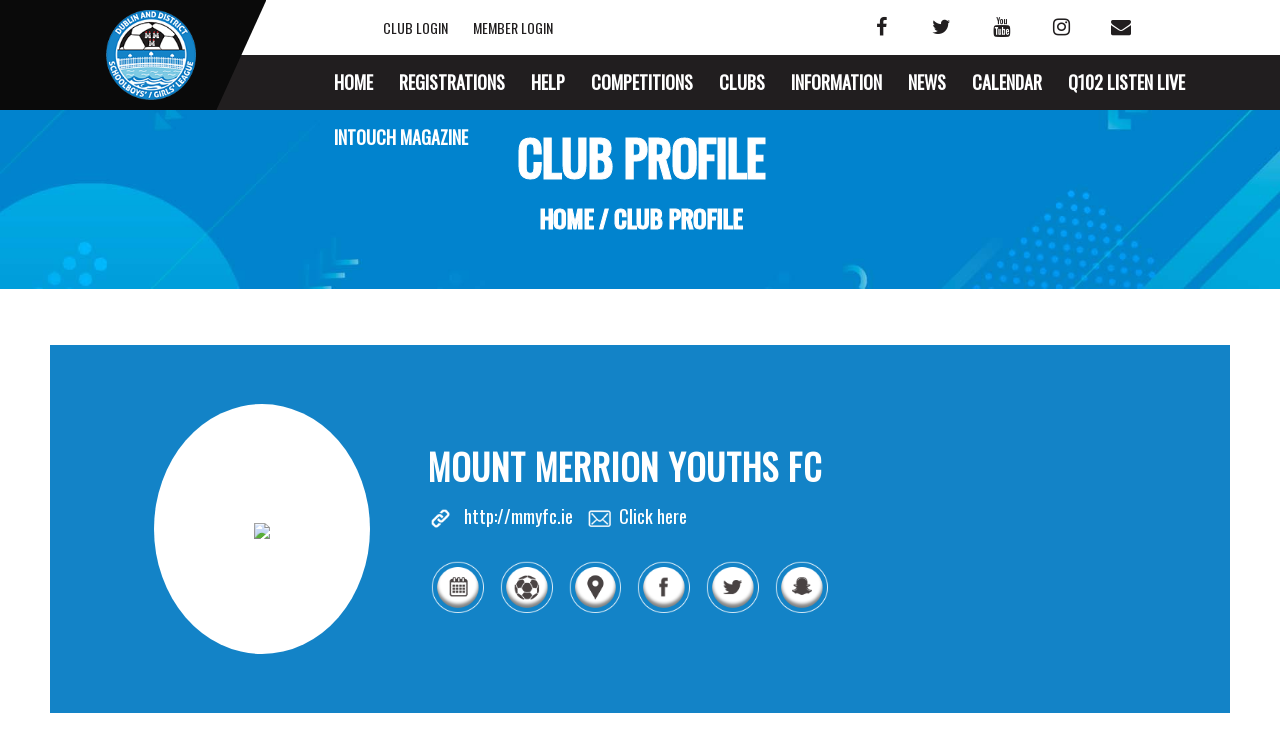

--- FILE ---
content_type: text/html; charset=UTF-8
request_url: https://ddsl.ie/clubprofile/8184/?competition_id=187564&team_id=355460
body_size: 19357
content:
<!DOCTYPE html>
<html lang="en-GB" class="html_stretched responsive av-preloader-disabled  html_header_top html_logo_left html_main_nav_header html_menu_right html_slim html_header_sticky html_header_shrinking html_mobile_menu_tablet html_header_searchicon_disabled html_content_align_center html_header_unstick_top_disabled html_header_stretch_disabled html_av-overlay-side html_av-overlay-side-classic html_av-submenu-noclone html_entry_id_420 av-cookies-no-cookie-consent av-no-preview av-default-lightbox html_text_menu_active av-mobile-menu-switch-default">
<head>
<meta charset="UTF-8" />
<link rel="stylesheet" href="https://cdnjs.cloudflare.com/ajax/libs/font-awesome/4.7.0/css/font-awesome.min.css">
<meta name="robots" content="index, follow" />


<!-- mobile setting -->
<meta name="viewport" content="width=device-width, initial-scale=1">

<!-- Scripts/CSS and wp_head hook -->
<title>Club Profile &#8211; DDSL</title>
<meta name='robots' content='max-image-preview:large' />
<script id="cookieyes" type="text/javascript" src="https://cdn-cookieyes.com/client_data/83d55900eaafe0b889e73377/script.js"></script><link rel='dns-prefetch' href='//fonts.googleapis.com' />
<link rel="alternate" type="application/rss+xml" title="DDSL &raquo; Feed" href="https://ddsl.ie/feed/" />
<link rel="alternate" title="oEmbed (JSON)" type="application/json+oembed" href="https://ddsl.ie/wp-json/oembed/1.0/embed?url=https%3A%2F%2Fddsl.ie%2Fclubprofile%2F" />
<link rel="alternate" title="oEmbed (XML)" type="text/xml+oembed" href="https://ddsl.ie/wp-json/oembed/1.0/embed?url=https%3A%2F%2Fddsl.ie%2Fclubprofile%2F&#038;format=xml" />

<!-- google webfont font replacement -->

			<script type='text/javascript'>

				(function() {

					/*	check if webfonts are disabled by user setting via cookie - or user must opt in.	*/
					var html = document.getElementsByTagName('html')[0];
					var cookie_check = html.className.indexOf('av-cookies-needs-opt-in') >= 0 || html.className.indexOf('av-cookies-can-opt-out') >= 0;
					var allow_continue = true;
					var silent_accept_cookie = html.className.indexOf('av-cookies-user-silent-accept') >= 0;

					if( cookie_check && ! silent_accept_cookie )
					{
						if( ! document.cookie.match(/aviaCookieConsent/) || html.className.indexOf('av-cookies-session-refused') >= 0 )
						{
							allow_continue = false;
						}
						else
						{
							if( ! document.cookie.match(/aviaPrivacyRefuseCookiesHideBar/) )
							{
								allow_continue = false;
							}
							else if( ! document.cookie.match(/aviaPrivacyEssentialCookiesEnabled/) )
							{
								allow_continue = false;
							}
							else if( document.cookie.match(/aviaPrivacyGoogleWebfontsDisabled/) )
							{
								allow_continue = false;
							}
						}
					}

					if( allow_continue )
					{
						var f = document.createElement('link');

						f.type 	= 'text/css';
						f.rel 	= 'stylesheet';
						f.href 	= '//fonts.googleapis.com/css?family=Oswald&display=auto';
						f.id 	= 'avia-google-webfont';

						document.getElementsByTagName('head')[0].appendChild(f);
					}
				})();

			</script>
			<style id='wp-img-auto-sizes-contain-inline-css' type='text/css'>
img:is([sizes=auto i],[sizes^="auto," i]){contain-intrinsic-size:3000px 1500px}
/*# sourceURL=wp-img-auto-sizes-contain-inline-css */
</style>
<link rel='stylesheet' id='pt-cv-public-style-css' href='https://ddsl.ie/wp-content/plugins/content-views-query-and-display-post-page/public/assets/css/cv.css?ver=4.2.1' type='text/css' media='all' />
<link rel='stylesheet' id='pt-cv-public-pro-style-css' href='https://ddsl.ie/wp-content/plugins/pt-content-views-pro/public/assets/css/cvpro.min.css?ver=5.8.6' type='text/css' media='all' />
<link rel='stylesheet' id='mec-select2-style-css' href='https://ddsl.ie/wp-content/plugins/modern-events-calendar-lite/assets/packages/select2/select2.min.css?ver=7.29.0' type='text/css' media='all' />
<link rel='stylesheet' id='mec-font-icons-css' href='https://ddsl.ie/wp-content/plugins/modern-events-calendar-lite/assets/css/iconfonts.css?ver=7.29.0' type='text/css' media='all' />
<link rel='stylesheet' id='mec-frontend-style-css' href='https://ddsl.ie/wp-content/plugins/modern-events-calendar-lite/assets/css/frontend.min.css?ver=7.29.0' type='text/css' media='all' />
<link rel='stylesheet' id='mec-tooltip-style-css' href='https://ddsl.ie/wp-content/plugins/modern-events-calendar-lite/assets/packages/tooltip/tooltip.css?ver=7.29.0' type='text/css' media='all' />
<link rel='stylesheet' id='mec-tooltip-shadow-style-css' href='https://ddsl.ie/wp-content/plugins/modern-events-calendar-lite/assets/packages/tooltip/tooltipster-sideTip-shadow.min.css?ver=7.29.0' type='text/css' media='all' />
<link rel='stylesheet' id='featherlight-css' href='https://ddsl.ie/wp-content/plugins/modern-events-calendar-lite/assets/packages/featherlight/featherlight.css?ver=7.29.0' type='text/css' media='all' />
<link rel='stylesheet' id='mec-google-fonts-css' href='//fonts.googleapis.com/css?family=Montserrat%3A400%2C700%7CRoboto%3A100%2C300%2C400%2C700&#038;ver=7.29.0' type='text/css' media='all' />
<link rel='stylesheet' id='mec-lity-style-css' href='https://ddsl.ie/wp-content/plugins/modern-events-calendar-lite/assets/packages/lity/lity.min.css?ver=7.29.0' type='text/css' media='all' />
<link rel='stylesheet' id='mec-general-calendar-style-css' href='https://ddsl.ie/wp-content/plugins/modern-events-calendar-lite/assets/css/mec-general-calendar.css?ver=7.29.0' type='text/css' media='all' />
<style id='wp-emoji-styles-inline-css' type='text/css'>

	img.wp-smiley, img.emoji {
		display: inline !important;
		border: none !important;
		box-shadow: none !important;
		height: 1em !important;
		width: 1em !important;
		margin: 0 0.07em !important;
		vertical-align: -0.1em !important;
		background: none !important;
		padding: 0 !important;
	}
/*# sourceURL=wp-emoji-styles-inline-css */
</style>
<style id='wp-block-library-inline-css' type='text/css'>
:root{--wp-block-synced-color:#7a00df;--wp-block-synced-color--rgb:122,0,223;--wp-bound-block-color:var(--wp-block-synced-color);--wp-editor-canvas-background:#ddd;--wp-admin-theme-color:#007cba;--wp-admin-theme-color--rgb:0,124,186;--wp-admin-theme-color-darker-10:#006ba1;--wp-admin-theme-color-darker-10--rgb:0,107,160.5;--wp-admin-theme-color-darker-20:#005a87;--wp-admin-theme-color-darker-20--rgb:0,90,135;--wp-admin-border-width-focus:2px}@media (min-resolution:192dpi){:root{--wp-admin-border-width-focus:1.5px}}.wp-element-button{cursor:pointer}:root .has-very-light-gray-background-color{background-color:#eee}:root .has-very-dark-gray-background-color{background-color:#313131}:root .has-very-light-gray-color{color:#eee}:root .has-very-dark-gray-color{color:#313131}:root .has-vivid-green-cyan-to-vivid-cyan-blue-gradient-background{background:linear-gradient(135deg,#00d084,#0693e3)}:root .has-purple-crush-gradient-background{background:linear-gradient(135deg,#34e2e4,#4721fb 50%,#ab1dfe)}:root .has-hazy-dawn-gradient-background{background:linear-gradient(135deg,#faaca8,#dad0ec)}:root .has-subdued-olive-gradient-background{background:linear-gradient(135deg,#fafae1,#67a671)}:root .has-atomic-cream-gradient-background{background:linear-gradient(135deg,#fdd79a,#004a59)}:root .has-nightshade-gradient-background{background:linear-gradient(135deg,#330968,#31cdcf)}:root .has-midnight-gradient-background{background:linear-gradient(135deg,#020381,#2874fc)}:root{--wp--preset--font-size--normal:16px;--wp--preset--font-size--huge:42px}.has-regular-font-size{font-size:1em}.has-larger-font-size{font-size:2.625em}.has-normal-font-size{font-size:var(--wp--preset--font-size--normal)}.has-huge-font-size{font-size:var(--wp--preset--font-size--huge)}.has-text-align-center{text-align:center}.has-text-align-left{text-align:left}.has-text-align-right{text-align:right}.has-fit-text{white-space:nowrap!important}#end-resizable-editor-section{display:none}.aligncenter{clear:both}.items-justified-left{justify-content:flex-start}.items-justified-center{justify-content:center}.items-justified-right{justify-content:flex-end}.items-justified-space-between{justify-content:space-between}.screen-reader-text{border:0;clip-path:inset(50%);height:1px;margin:-1px;overflow:hidden;padding:0;position:absolute;width:1px;word-wrap:normal!important}.screen-reader-text:focus{background-color:#ddd;clip-path:none;color:#444;display:block;font-size:1em;height:auto;left:5px;line-height:normal;padding:15px 23px 14px;text-decoration:none;top:5px;width:auto;z-index:100000}html :where(.has-border-color){border-style:solid}html :where([style*=border-top-color]){border-top-style:solid}html :where([style*=border-right-color]){border-right-style:solid}html :where([style*=border-bottom-color]){border-bottom-style:solid}html :where([style*=border-left-color]){border-left-style:solid}html :where([style*=border-width]){border-style:solid}html :where([style*=border-top-width]){border-top-style:solid}html :where([style*=border-right-width]){border-right-style:solid}html :where([style*=border-bottom-width]){border-bottom-style:solid}html :where([style*=border-left-width]){border-left-style:solid}html :where(img[class*=wp-image-]){height:auto;max-width:100%}:where(figure){margin:0 0 1em}html :where(.is-position-sticky){--wp-admin--admin-bar--position-offset:var(--wp-admin--admin-bar--height,0px)}@media screen and (max-width:600px){html :where(.is-position-sticky){--wp-admin--admin-bar--position-offset:0px}}

/*# sourceURL=wp-block-library-inline-css */
</style><style id='global-styles-inline-css' type='text/css'>
:root{--wp--preset--aspect-ratio--square: 1;--wp--preset--aspect-ratio--4-3: 4/3;--wp--preset--aspect-ratio--3-4: 3/4;--wp--preset--aspect-ratio--3-2: 3/2;--wp--preset--aspect-ratio--2-3: 2/3;--wp--preset--aspect-ratio--16-9: 16/9;--wp--preset--aspect-ratio--9-16: 9/16;--wp--preset--color--black: #000000;--wp--preset--color--cyan-bluish-gray: #abb8c3;--wp--preset--color--white: #ffffff;--wp--preset--color--pale-pink: #f78da7;--wp--preset--color--vivid-red: #cf2e2e;--wp--preset--color--luminous-vivid-orange: #ff6900;--wp--preset--color--luminous-vivid-amber: #fcb900;--wp--preset--color--light-green-cyan: #7bdcb5;--wp--preset--color--vivid-green-cyan: #00d084;--wp--preset--color--pale-cyan-blue: #8ed1fc;--wp--preset--color--vivid-cyan-blue: #0693e3;--wp--preset--color--vivid-purple: #9b51e0;--wp--preset--color--metallic-red: #b02b2c;--wp--preset--color--maximum-yellow-red: #edae44;--wp--preset--color--yellow-sun: #eeee22;--wp--preset--color--palm-leaf: #83a846;--wp--preset--color--aero: #7bb0e7;--wp--preset--color--old-lavender: #745f7e;--wp--preset--color--steel-teal: #5f8789;--wp--preset--color--raspberry-pink: #d65799;--wp--preset--color--medium-turquoise: #4ecac2;--wp--preset--gradient--vivid-cyan-blue-to-vivid-purple: linear-gradient(135deg,rgb(6,147,227) 0%,rgb(155,81,224) 100%);--wp--preset--gradient--light-green-cyan-to-vivid-green-cyan: linear-gradient(135deg,rgb(122,220,180) 0%,rgb(0,208,130) 100%);--wp--preset--gradient--luminous-vivid-amber-to-luminous-vivid-orange: linear-gradient(135deg,rgb(252,185,0) 0%,rgb(255,105,0) 100%);--wp--preset--gradient--luminous-vivid-orange-to-vivid-red: linear-gradient(135deg,rgb(255,105,0) 0%,rgb(207,46,46) 100%);--wp--preset--gradient--very-light-gray-to-cyan-bluish-gray: linear-gradient(135deg,rgb(238,238,238) 0%,rgb(169,184,195) 100%);--wp--preset--gradient--cool-to-warm-spectrum: linear-gradient(135deg,rgb(74,234,220) 0%,rgb(151,120,209) 20%,rgb(207,42,186) 40%,rgb(238,44,130) 60%,rgb(251,105,98) 80%,rgb(254,248,76) 100%);--wp--preset--gradient--blush-light-purple: linear-gradient(135deg,rgb(255,206,236) 0%,rgb(152,150,240) 100%);--wp--preset--gradient--blush-bordeaux: linear-gradient(135deg,rgb(254,205,165) 0%,rgb(254,45,45) 50%,rgb(107,0,62) 100%);--wp--preset--gradient--luminous-dusk: linear-gradient(135deg,rgb(255,203,112) 0%,rgb(199,81,192) 50%,rgb(65,88,208) 100%);--wp--preset--gradient--pale-ocean: linear-gradient(135deg,rgb(255,245,203) 0%,rgb(182,227,212) 50%,rgb(51,167,181) 100%);--wp--preset--gradient--electric-grass: linear-gradient(135deg,rgb(202,248,128) 0%,rgb(113,206,126) 100%);--wp--preset--gradient--midnight: linear-gradient(135deg,rgb(2,3,129) 0%,rgb(40,116,252) 100%);--wp--preset--font-size--small: 1rem;--wp--preset--font-size--medium: 1.125rem;--wp--preset--font-size--large: 1.75rem;--wp--preset--font-size--x-large: clamp(1.75rem, 3vw, 2.25rem);--wp--preset--spacing--20: 0.44rem;--wp--preset--spacing--30: 0.67rem;--wp--preset--spacing--40: 1rem;--wp--preset--spacing--50: 1.5rem;--wp--preset--spacing--60: 2.25rem;--wp--preset--spacing--70: 3.38rem;--wp--preset--spacing--80: 5.06rem;--wp--preset--shadow--natural: 6px 6px 9px rgba(0, 0, 0, 0.2);--wp--preset--shadow--deep: 12px 12px 50px rgba(0, 0, 0, 0.4);--wp--preset--shadow--sharp: 6px 6px 0px rgba(0, 0, 0, 0.2);--wp--preset--shadow--outlined: 6px 6px 0px -3px rgb(255, 255, 255), 6px 6px rgb(0, 0, 0);--wp--preset--shadow--crisp: 6px 6px 0px rgb(0, 0, 0);}:root { --wp--style--global--content-size: 800px;--wp--style--global--wide-size: 1130px; }:where(body) { margin: 0; }.wp-site-blocks > .alignleft { float: left; margin-right: 2em; }.wp-site-blocks > .alignright { float: right; margin-left: 2em; }.wp-site-blocks > .aligncenter { justify-content: center; margin-left: auto; margin-right: auto; }:where(.is-layout-flex){gap: 0.5em;}:where(.is-layout-grid){gap: 0.5em;}.is-layout-flow > .alignleft{float: left;margin-inline-start: 0;margin-inline-end: 2em;}.is-layout-flow > .alignright{float: right;margin-inline-start: 2em;margin-inline-end: 0;}.is-layout-flow > .aligncenter{margin-left: auto !important;margin-right: auto !important;}.is-layout-constrained > .alignleft{float: left;margin-inline-start: 0;margin-inline-end: 2em;}.is-layout-constrained > .alignright{float: right;margin-inline-start: 2em;margin-inline-end: 0;}.is-layout-constrained > .aligncenter{margin-left: auto !important;margin-right: auto !important;}.is-layout-constrained > :where(:not(.alignleft):not(.alignright):not(.alignfull)){max-width: var(--wp--style--global--content-size);margin-left: auto !important;margin-right: auto !important;}.is-layout-constrained > .alignwide{max-width: var(--wp--style--global--wide-size);}body .is-layout-flex{display: flex;}.is-layout-flex{flex-wrap: wrap;align-items: center;}.is-layout-flex > :is(*, div){margin: 0;}body .is-layout-grid{display: grid;}.is-layout-grid > :is(*, div){margin: 0;}body{padding-top: 0px;padding-right: 0px;padding-bottom: 0px;padding-left: 0px;}a:where(:not(.wp-element-button)){text-decoration: underline;}:root :where(.wp-element-button, .wp-block-button__link){background-color: #32373c;border-width: 0;color: #fff;font-family: inherit;font-size: inherit;font-style: inherit;font-weight: inherit;letter-spacing: inherit;line-height: inherit;padding-top: calc(0.667em + 2px);padding-right: calc(1.333em + 2px);padding-bottom: calc(0.667em + 2px);padding-left: calc(1.333em + 2px);text-decoration: none;text-transform: inherit;}.has-black-color{color: var(--wp--preset--color--black) !important;}.has-cyan-bluish-gray-color{color: var(--wp--preset--color--cyan-bluish-gray) !important;}.has-white-color{color: var(--wp--preset--color--white) !important;}.has-pale-pink-color{color: var(--wp--preset--color--pale-pink) !important;}.has-vivid-red-color{color: var(--wp--preset--color--vivid-red) !important;}.has-luminous-vivid-orange-color{color: var(--wp--preset--color--luminous-vivid-orange) !important;}.has-luminous-vivid-amber-color{color: var(--wp--preset--color--luminous-vivid-amber) !important;}.has-light-green-cyan-color{color: var(--wp--preset--color--light-green-cyan) !important;}.has-vivid-green-cyan-color{color: var(--wp--preset--color--vivid-green-cyan) !important;}.has-pale-cyan-blue-color{color: var(--wp--preset--color--pale-cyan-blue) !important;}.has-vivid-cyan-blue-color{color: var(--wp--preset--color--vivid-cyan-blue) !important;}.has-vivid-purple-color{color: var(--wp--preset--color--vivid-purple) !important;}.has-metallic-red-color{color: var(--wp--preset--color--metallic-red) !important;}.has-maximum-yellow-red-color{color: var(--wp--preset--color--maximum-yellow-red) !important;}.has-yellow-sun-color{color: var(--wp--preset--color--yellow-sun) !important;}.has-palm-leaf-color{color: var(--wp--preset--color--palm-leaf) !important;}.has-aero-color{color: var(--wp--preset--color--aero) !important;}.has-old-lavender-color{color: var(--wp--preset--color--old-lavender) !important;}.has-steel-teal-color{color: var(--wp--preset--color--steel-teal) !important;}.has-raspberry-pink-color{color: var(--wp--preset--color--raspberry-pink) !important;}.has-medium-turquoise-color{color: var(--wp--preset--color--medium-turquoise) !important;}.has-black-background-color{background-color: var(--wp--preset--color--black) !important;}.has-cyan-bluish-gray-background-color{background-color: var(--wp--preset--color--cyan-bluish-gray) !important;}.has-white-background-color{background-color: var(--wp--preset--color--white) !important;}.has-pale-pink-background-color{background-color: var(--wp--preset--color--pale-pink) !important;}.has-vivid-red-background-color{background-color: var(--wp--preset--color--vivid-red) !important;}.has-luminous-vivid-orange-background-color{background-color: var(--wp--preset--color--luminous-vivid-orange) !important;}.has-luminous-vivid-amber-background-color{background-color: var(--wp--preset--color--luminous-vivid-amber) !important;}.has-light-green-cyan-background-color{background-color: var(--wp--preset--color--light-green-cyan) !important;}.has-vivid-green-cyan-background-color{background-color: var(--wp--preset--color--vivid-green-cyan) !important;}.has-pale-cyan-blue-background-color{background-color: var(--wp--preset--color--pale-cyan-blue) !important;}.has-vivid-cyan-blue-background-color{background-color: var(--wp--preset--color--vivid-cyan-blue) !important;}.has-vivid-purple-background-color{background-color: var(--wp--preset--color--vivid-purple) !important;}.has-metallic-red-background-color{background-color: var(--wp--preset--color--metallic-red) !important;}.has-maximum-yellow-red-background-color{background-color: var(--wp--preset--color--maximum-yellow-red) !important;}.has-yellow-sun-background-color{background-color: var(--wp--preset--color--yellow-sun) !important;}.has-palm-leaf-background-color{background-color: var(--wp--preset--color--palm-leaf) !important;}.has-aero-background-color{background-color: var(--wp--preset--color--aero) !important;}.has-old-lavender-background-color{background-color: var(--wp--preset--color--old-lavender) !important;}.has-steel-teal-background-color{background-color: var(--wp--preset--color--steel-teal) !important;}.has-raspberry-pink-background-color{background-color: var(--wp--preset--color--raspberry-pink) !important;}.has-medium-turquoise-background-color{background-color: var(--wp--preset--color--medium-turquoise) !important;}.has-black-border-color{border-color: var(--wp--preset--color--black) !important;}.has-cyan-bluish-gray-border-color{border-color: var(--wp--preset--color--cyan-bluish-gray) !important;}.has-white-border-color{border-color: var(--wp--preset--color--white) !important;}.has-pale-pink-border-color{border-color: var(--wp--preset--color--pale-pink) !important;}.has-vivid-red-border-color{border-color: var(--wp--preset--color--vivid-red) !important;}.has-luminous-vivid-orange-border-color{border-color: var(--wp--preset--color--luminous-vivid-orange) !important;}.has-luminous-vivid-amber-border-color{border-color: var(--wp--preset--color--luminous-vivid-amber) !important;}.has-light-green-cyan-border-color{border-color: var(--wp--preset--color--light-green-cyan) !important;}.has-vivid-green-cyan-border-color{border-color: var(--wp--preset--color--vivid-green-cyan) !important;}.has-pale-cyan-blue-border-color{border-color: var(--wp--preset--color--pale-cyan-blue) !important;}.has-vivid-cyan-blue-border-color{border-color: var(--wp--preset--color--vivid-cyan-blue) !important;}.has-vivid-purple-border-color{border-color: var(--wp--preset--color--vivid-purple) !important;}.has-metallic-red-border-color{border-color: var(--wp--preset--color--metallic-red) !important;}.has-maximum-yellow-red-border-color{border-color: var(--wp--preset--color--maximum-yellow-red) !important;}.has-yellow-sun-border-color{border-color: var(--wp--preset--color--yellow-sun) !important;}.has-palm-leaf-border-color{border-color: var(--wp--preset--color--palm-leaf) !important;}.has-aero-border-color{border-color: var(--wp--preset--color--aero) !important;}.has-old-lavender-border-color{border-color: var(--wp--preset--color--old-lavender) !important;}.has-steel-teal-border-color{border-color: var(--wp--preset--color--steel-teal) !important;}.has-raspberry-pink-border-color{border-color: var(--wp--preset--color--raspberry-pink) !important;}.has-medium-turquoise-border-color{border-color: var(--wp--preset--color--medium-turquoise) !important;}.has-vivid-cyan-blue-to-vivid-purple-gradient-background{background: var(--wp--preset--gradient--vivid-cyan-blue-to-vivid-purple) !important;}.has-light-green-cyan-to-vivid-green-cyan-gradient-background{background: var(--wp--preset--gradient--light-green-cyan-to-vivid-green-cyan) !important;}.has-luminous-vivid-amber-to-luminous-vivid-orange-gradient-background{background: var(--wp--preset--gradient--luminous-vivid-amber-to-luminous-vivid-orange) !important;}.has-luminous-vivid-orange-to-vivid-red-gradient-background{background: var(--wp--preset--gradient--luminous-vivid-orange-to-vivid-red) !important;}.has-very-light-gray-to-cyan-bluish-gray-gradient-background{background: var(--wp--preset--gradient--very-light-gray-to-cyan-bluish-gray) !important;}.has-cool-to-warm-spectrum-gradient-background{background: var(--wp--preset--gradient--cool-to-warm-spectrum) !important;}.has-blush-light-purple-gradient-background{background: var(--wp--preset--gradient--blush-light-purple) !important;}.has-blush-bordeaux-gradient-background{background: var(--wp--preset--gradient--blush-bordeaux) !important;}.has-luminous-dusk-gradient-background{background: var(--wp--preset--gradient--luminous-dusk) !important;}.has-pale-ocean-gradient-background{background: var(--wp--preset--gradient--pale-ocean) !important;}.has-electric-grass-gradient-background{background: var(--wp--preset--gradient--electric-grass) !important;}.has-midnight-gradient-background{background: var(--wp--preset--gradient--midnight) !important;}.has-small-font-size{font-size: var(--wp--preset--font-size--small) !important;}.has-medium-font-size{font-size: var(--wp--preset--font-size--medium) !important;}.has-large-font-size{font-size: var(--wp--preset--font-size--large) !important;}.has-x-large-font-size{font-size: var(--wp--preset--font-size--x-large) !important;}
/*# sourceURL=global-styles-inline-css */
</style>

<link rel='stylesheet' id='dflip-style-css' href='https://ddsl.ie/wp-content/plugins/3d-flipbook-dflip-lite/assets/css/dflip.min.css?ver=2.4.20' type='text/css' media='all' />
<link rel='stylesheet' id='avia-merged-styles-css' href='https://ddsl.ie/wp-content/uploads/dynamic_avia/avia-merged-styles-7e45fb6458b189864ce4ce8847f30fcb---693948e3ecfde.css' type='text/css' media='all' />
<!--n2css--><script type="text/javascript" src="https://ddsl.ie/wp-includes/js/jquery/jquery.min.js?ver=3.7.1" id="jquery-core-js"></script>
<script type="text/javascript" src="https://ddsl.ie/wp-includes/js/jquery/jquery-migrate.min.js?ver=3.4.1" id="jquery-migrate-js"></script>
<link rel="https://api.w.org/" href="https://ddsl.ie/wp-json/" /><link rel="alternate" title="JSON" type="application/json" href="https://ddsl.ie/wp-json/wp/v2/pages/420" /><link rel="EditURI" type="application/rsd+xml" title="RSD" href="https://ddsl.ie/xmlrpc.php?rsd" />
<meta name="generator" content="WordPress 6.9" />
<link rel="canonical" href="https://ddsl.ie/clubprofile/" />
<link rel='shortlink' href='https://ddsl.ie/?p=420' />
<link rel="profile" href="http://gmpg.org/xfn/11" />
<link rel="alternate" type="application/rss+xml" title="DDSL RSS2 Feed" href="https://ddsl.ie/feed/" />
<link rel="pingback" href="https://ddsl.ie/xmlrpc.php" />
<!--[if lt IE 9]><script src="https://ddsl.ie/wp-content/themes/enfold/js/html5shiv.js"></script><![endif]-->
<link rel="icon" href="/wp-content/uploads/2023/02/main_logo.png" type="image/png">

<!-- To speed up the rendering and to display the site as fast as possible to the user we include some styles and scripts for above the fold content inline -->
<script type="text/javascript">"use strict";var avia_is_mobile=!1;/Android|webOS|iPhone|iPad|iPod|BlackBerry|IEMobile|Opera Mini/i.test(navigator.userAgent)&&"ontouchstart"in document.documentElement?(avia_is_mobile=!0,document.documentElement.className+=" avia_mobile "):document.documentElement.className+=" avia_desktop ",document.documentElement.className+=" js_active ",function(){var e=["-webkit-","-moz-","-ms-",""],t="",n=!1,o=!1;for(var a in e)e[a]+"transform"in document.documentElement.style&&(n=!0,t=e[a]+"transform"),e[a]+"perspective"in document.documentElement.style&&(o=!0);n&&(document.documentElement.className+=" avia_transform "),o&&(document.documentElement.className+=" avia_transform3d "),"function"==typeof document.getElementsByClassName&&"function"==typeof document.documentElement.getBoundingClientRect&&0==avia_is_mobile&&t&&window.innerHeight>0&&setTimeout(function(){var e=0,n={},o=0,a=document.getElementsByClassName("av-parallax"),m=window.pageYOffset||document.documentElement.scrollTop;for(e=0;e<a.length;e++)a[e].style.top="0px",n=a[e].getBoundingClientRect(),o=Math.ceil(.3*(window.innerHeight+m-n.top)),a[e].style[t]="translate(0px, "+o+"px)",a[e].style.top="auto",a[e].className+=" enabled-parallax "},50)}();</script>		<style type="text/css" id="wp-custom-css">
			.powered_by {
    display: inline-block;
    vertical-align: middle;
    float: right;
}

.powered_by img {
    max-width: 100px;
    display: inline-block;
    vertical-align: middle;
}


#posts_sliders div#n2-ss-2 .n2-style-3add4f1bb30bfbaafa0de93ba947914f-dot {
    opacity: 1;
}#posts_sliders 
div#n2-ss-2 .n2-style-0e1f0cf05141153741ac2049cbc03e02-simple {
    width: 100%;
    height: 100%;
    padding: 0;
    display: block;
}

#posts_sliders div#n2-ss-2 .n2-font-7279be3d6afccf9f43152563ce6e57d6-simple {
    font-size: 24px;
    color: #fff;
    width: 60%;
    padding: 10px;
    height: 100%;
    background: rgba(0, 0, 0, .4);
    clip-path: polygon(0 0,100% 0%,calc(100% - 50px) 100%,0% 100%);
}
.page-id-328 #main {
    padding-top: 110px !important;
}
/*
#top .av-main-nav ul a{
	background:#211e1f !important;
	height: auto !important;
	line-height:23px !important;
}

.header_color .main_menu ul ul{
	background:#211e1f !important;
}

@media only screen and (max-width : 989px){
	#top .av-main-nav ul a{
	
		
	}
	.html_av-overlay-side #top #wrap_all .av-burger-overlay li a{
		height: auto !important;
		line-height:23px !important;
			background:white !important;
	}
}*/

/* .top_banner .flex_cell {
    position: relative;
}

.top_banner .flex_cell:nth-child(2) {
    transform-origin: bottom left;
    -ms-transform: skew(-28deg, 0deg);
    -webkit-transform: skew(-28deg, 0deg);
    transform: skew(-7deg, 0deg);
    margin-left: 1px;
}

.top_banner .flex_cell:nth-child(1) {
    transform-origin: right bottom;
    -ms-transform: skew(-28deg, 0deg);
    -webkit-transform: skew(-28deg, 0deg);
    transform: skew(-7deg, 0deg);
} */		</style>
		<style type='text/css'>
@font-face {font-family: 'entypo-fontello'; font-weight: normal; font-style: normal; font-display: auto;
src: url('https://ddsl.ie/wp-content/themes/enfold/config-templatebuilder/avia-template-builder/assets/fonts/entypo-fontello.woff2') format('woff2'),
url('https://ddsl.ie/wp-content/themes/enfold/config-templatebuilder/avia-template-builder/assets/fonts/entypo-fontello.woff') format('woff'),
url('https://ddsl.ie/wp-content/themes/enfold/config-templatebuilder/avia-template-builder/assets/fonts/entypo-fontello.ttf') format('truetype'),
url('https://ddsl.ie/wp-content/themes/enfold/config-templatebuilder/avia-template-builder/assets/fonts/entypo-fontello.svg#entypo-fontello') format('svg'),
url('https://ddsl.ie/wp-content/themes/enfold/config-templatebuilder/avia-template-builder/assets/fonts/entypo-fontello.eot'),
url('https://ddsl.ie/wp-content/themes/enfold/config-templatebuilder/avia-template-builder/assets/fonts/entypo-fontello.eot?#iefix') format('embedded-opentype');
} #top .avia-font-entypo-fontello, body .avia-font-entypo-fontello, html body [data-av_iconfont='entypo-fontello']:before{ font-family: 'entypo-fontello'; }
</style>

<!--
Debugging Info for Theme support: 

Theme: Enfold
Version: 5.2.1
Installed: enfold
AviaFramework Version: 5.2
AviaBuilder Version: 5.2
aviaElementManager Version: 1.0.1
- - - - - - - - - - -
ChildTheme: Enfold Child
ChildTheme Version: 1.0
ChildTheme Installed: enfold

- - - - - - - - - - -
ML:128-PU:45-PLA:11
WP:6.9
Compress: CSS:all theme files - JS:all theme files
Updates: disabled
PLAu:11
--><style>:root,::before,::after{--mec-color-skin: #40d9f1;--mec-color-skin-rgba-1: rgba(64, 217, 241, .25);--mec-color-skin-rgba-2: rgba(64, 217, 241, .5);--mec-color-skin-rgba-3: rgba(64, 217, 241, .75);--mec-color-skin-rgba-4: rgba(64, 217, 241, .11);--mec-primary-border-radius: ;--mec-secondary-border-radius: ;--mec-container-normal-width: 1196px;--mec-container-large-width: 1690px;--mec-fes-main-color: #40d9f1;--mec-fes-main-color-rgba-1: rgba(64, 217, 241, 0.12);--mec-fes-main-color-rgba-2: rgba(64, 217, 241, 0.23);--mec-fes-main-color-rgba-3: rgba(64, 217, 241, 0.03);--mec-fes-main-color-rgba-4: rgba(64, 217, 241, 0.3);--mec-fes-main-color-rgba-5: rgb(64 217 241 / 7%);--mec-fes-main-color-rgba-6: rgba(64, 217, 241, 0.2);</style><noscript><style id="rocket-lazyload-nojs-css">.rll-youtube-player, [data-lazy-src]{display:none !important;}</style></noscript>
<meta name="google-site-verification" content="Y3Wo5YQ0QMwWaHjGa6p2fiXvKiskPh7JnDrGtxRpJ2I" />

</head>

<body id="top" class="wp-singular page-template-default page page-id-420 wp-theme-enfold wp-child-theme-enfold-child stretched rtl_columns av-curtain-numeric oswald  mec-theme-enfold avia-responsive-images-support" itemscope="itemscope" itemtype="https://schema.org/WebPage" >

	
	<div id='wrap_all'>

	<style>
	@media only screen and (max-width: 1024px) {
		.responsive #top .av-main-nav .menu-item-avia-special {
			display: block !important;
		}

		.responsive #top .av-main-nav .menu-item {
			display: none !important;
		}

		.responsive #top .av-main-nav .menu-item-avia-special {
			display: block !important;
		}

		.sub-menu li a {
			background-color: #ffffff !important;
			font-size: 16px !important;
		}
	}


	.navbar {
		padding: 0 !important;
	}

	.dropdown-content {
		display: none;
		/*   position: absolute; */
		background-color: #1383c7;
		width: 100%;
		left: 0;
		box-shadow: 0px 8px 16px 0px rgba(0, 0, 0, 0.2);
		z-index: 1;
	}

	/* Create three equal columns that floats next to each other */
	.dropdown-content .row {
		display: grid;
		grid-template-columns: repeat(3, 1fr);
		gap: 50px;
		padding: 20px;
	}

	.column a {
		float: none;
		color: #ffffff;
		padding: 16px;
		text-decoration: none;
		display: block;
		text-align: left;
	}

	.column h3 {
		color: #ffffff;
	}

	.column a:hover {
		background-color: #211e1f;
	}

	.dropdown-content .row .column:not(:nth-child(3)) {
		border-right: 1px dotted #211e1f;
	}

	/* Clear floats after the columns */
	.row:after {
		content: "";
		display: table;
		clear: both;
	}
</style>

<header id='header' class='all_colors header_color light_bg_color  av_header_top av_logo_left av_main_nav_header av_menu_right av_slim av_header_sticky av_header_shrinking av_header_stretch_disabled av_mobile_menu_tablet av_header_searchicon_disabled av_header_unstick_top_disabled av_bottom_nav_disabled  av_header_border_disabled'  role="banner" itemscope="itemscope" itemtype="https://schema.org/WPHeader" >

		<div id='header_main' class='container_wrap container_wrap_logo'>

		<div class='containerr av-logo-container'><div class='inner-container'><div class="left_side"><span class='logo avia-standard-logo'><a href='https://ddsl.ie/' class=''><img src="data:image/svg+xml,%3Csvg%20xmlns='http://www.w3.org/2000/svg'%20viewBox='0%200%20300%20100'%3E%3C/svg%3E" height="100" width="300" alt='DDSL' title='' data-lazy-src="/wp-content/uploads/2023/02/main_logo.png" /><noscript><img src="/wp-content/uploads/2023/02/main_logo.png" height="100" width="300" alt='DDSL' title='' /></noscript></a></span></div><div class='right_side_sec'><div class='top_part'>
							<div class='menus_link'>
							<a href='https://ddsl.sportsmanager.ie/maint.php' target='_blank'>Club Login</a>
							<a href='https://ddsl.sportsmanager.ie/sportlomo/users/login' target='_blank'>Member Login</a>
							<a class='to-hide' href='#'>Garda Vetting</a>
							</div>
							<div class='social_icons'>
							<a href='https://www.facebook.com/102077881737926' class='fa fa-facebook' target='_blank'></a>
							<a href='https://twitter.com/DDSL_Official' class='fa fa-twitter' target='_blank'></a>
							<a href='https://www.youtube.com/@ddslofficialchannel1339' class='fa fa-youtube' target='_blank'></a>
							<a href='https://www.instagram.com/ddsl.official' class='fa fa-instagram' target='_blank'></a>
							<a href='mailto:mail:admin@ddsl.ie' class='fa fa-envelope' target='_blank'></a>
							</div>
							</div><div class='lower_part'><nav class='main_menu' data-selectname='Select a page'  role="navigation" itemscope="itemscope" itemtype="https://schema.org/SiteNavigationElement" ><div class="avia-menu av-main-nav-wrap"><ul role="menu" class="menu av-main-nav" id="avia-menu"><li role="menuitem" id="menu-item-448" class="menu-item menu-item-type-post_type menu-item-object-page menu-item-home menu-item-top-level menu-item-top-level-1"><a href="https://ddsl.ie/" itemprop="url" tabindex="0"><span class="avia-bullet"></span><span class="avia-menu-text">Home</span><span class="avia-menu-fx"><span class="avia-arrow-wrap"><span class="avia-arrow"></span></span></span></a></li>
<li role="menuitem" id="menu-item-444" class="menu-item menu-item-type-post_type menu-item-object-page menu-item-top-level menu-item-top-level-2"><a href="https://ddsl.ie/registration/" itemprop="url" tabindex="0"><span class="avia-bullet"></span><span class="avia-menu-text">Registrations</span><span class="avia-menu-fx"><span class="avia-arrow-wrap"><span class="avia-arrow"></span></span></span></a></li>
<li role="menuitem" id="menu-item-508" class="menu-item menu-item-type-post_type menu-item-object-page menu-item-top-level menu-item-top-level-3"><a href="https://ddsl.ie/help/" itemprop="url" tabindex="0"><span class="avia-bullet"></span><span class="avia-menu-text">Help</span><span class="avia-menu-fx"><span class="avia-arrow-wrap"><span class="avia-arrow"></span></span></span></a></li>
<li role="menuitem" id="menu-item-609" class="menu-item menu-item-type-post_type menu-item-object-page menu-item-top-level menu-item-top-level-4"><a href="https://ddsl.ie/competitions/" itemprop="url" tabindex="0"><span class="avia-bullet"></span><span class="avia-menu-text">Competitions</span><span class="avia-menu-fx"><span class="avia-arrow-wrap"><span class="avia-arrow"></span></span></span></a></li>
<li role="menuitem" id="menu-item-698" class="menu-item menu-item-type-custom menu-item-object-custom menu-item-has-children menu-item-top-level menu-item-top-level-5"><a href="#" itemprop="url" tabindex="0"><span class="avia-bullet"></span><span class="avia-menu-text">Clubs</span><span class="avia-menu-fx"><span class="avia-arrow-wrap"><span class="avia-arrow"></span></span></span></a>


<ul class="sub-menu">
	<li role="menuitem" id="menu-item-447" class="menu-item menu-item-type-post_type menu-item-object-page"><a href="https://ddsl.ie/club-list/" itemprop="url" tabindex="0"><span class="avia-bullet"></span><span class="avia-menu-text">Clubs List</span></a></li>
	<li role="menuitem" id="menu-item-449" class="menu-item menu-item-type-post_type menu-item-object-page"><a href="https://ddsl.ie/club-map/" itemprop="url" tabindex="0"><span class="avia-bullet"></span><span class="avia-menu-text">Club Map</span></a></li>
	<li role="menuitem" id="menu-item-2121" class="menu-item menu-item-type-post_type menu-item-object-page"><a href="https://ddsl.ie/tables/" itemprop="url" tabindex="0"><span class="avia-bullet"></span><span class="avia-menu-text">Tables</span></a></li>
</ul>
</li>
<li role="menuitem" id="menu-item-694" class="menu-item menu-item-type-custom menu-item-object-custom menu-item-has-children menu-item-top-level menu-item-top-level-6"><a href="#" itemprop="url" tabindex="0"><span class="avia-bullet"></span><span class="avia-menu-text">Information</span><span class="avia-menu-fx"><span class="avia-arrow-wrap"><span class="avia-arrow"></span></span></span></a>


<ul class="sub-menu">
	<li role="menuitem" id="menu-item-600" class="menu-item menu-item-type-post_type menu-item-object-page"><a href="https://ddsl.ie/governance/" itemprop="url" tabindex="0"><span class="avia-bullet"></span><span class="avia-menu-text">Governance</span></a></li>
	<li role="menuitem" id="menu-item-686" class="menu-item menu-item-type-post_type menu-item-object-page"><a href="https://ddsl.ie/ddsl-contacts/" itemprop="url" tabindex="0"><span class="avia-bullet"></span><span class="avia-menu-text">DDSL Contacts</span></a></li>
	<li role="menuitem" id="menu-item-2013" class="menu-item menu-item-type-post_type menu-item-object-page"><a href="https://ddsl.ie/referees/" itemprop="url" tabindex="0"><span class="avia-bullet"></span><span class="avia-menu-text">Referees</span></a></li>
	<li role="menuitem" id="menu-item-1435" class="menu-item menu-item-type-post_type menu-item-object-page"><a href="https://ddsl.ie/insurance-terms/" itemprop="url" tabindex="0"><span class="avia-bullet"></span><span class="avia-menu-text">Insurance</span></a></li>
</ul>
</li>
<li role="menuitem" id="menu-item-446" class="menu-item menu-item-type-post_type menu-item-object-page menu-item-top-level menu-item-top-level-7"><a href="https://ddsl.ie/news/" itemprop="url" tabindex="0"><span class="avia-bullet"></span><span class="avia-menu-text">News</span><span class="avia-menu-fx"><span class="avia-arrow-wrap"><span class="avia-arrow"></span></span></span></a></li>
<li role="menuitem" id="menu-item-869" class="menu-item menu-item-type-post_type menu-item-object-page menu-item-mega-parent  menu-item-top-level menu-item-top-level-8"><a href="https://ddsl.ie/events-calendar/" itemprop="url" tabindex="0"><span class="avia-bullet"></span><span class="avia-menu-text">Calendar</span><span class="avia-menu-fx"><span class="avia-arrow-wrap"><span class="avia-arrow"></span></span></span></a></li>
<li role="menuitem" id="menu-item-1077" class="menu-item menu-item-type-post_type menu-item-object-page menu-item-top-level menu-item-top-level-9"><a href="https://ddsl.ie/dublins-q102/" itemprop="url" tabindex="0"><span class="avia-bullet"></span><span class="avia-menu-text">Q102 Listen Live</span><span class="avia-menu-fx"><span class="avia-arrow-wrap"><span class="avia-arrow"></span></span></span></a></li>
<li role="menuitem" id="menu-item-2379" class="menu-item menu-item-type-post_type menu-item-object-post menu-item-top-level menu-item-top-level-10"><a href="https://ddsl.ie/ddsl-intouch-magazine-december-2025/" itemprop="url" tabindex="0"><span class="avia-bullet"></span><span class="avia-menu-text">INTouch Magazine</span><span class="avia-menu-fx"><span class="avia-arrow-wrap"><span class="avia-arrow"></span></span></span></a></li>
<li class="av-burger-menu-main menu-item-avia-special ">
	        			<a href="#" aria-label="Menu" aria-hidden="false">
							<span class="av-hamburger av-hamburger--spin av-js-hamburger">
								<span class="av-hamburger-box">
						          <span class="av-hamburger-inner"></span>
						          <strong>Menu</strong>
								</span>
							</span>
							<span class="avia_hidden_link_text">Menu</span>
						</a>
	        		   </li></ul></div><a class='menu_link_o dropdown' href='javascript:void(0)'>Menu</a></div></div></nav></div> </div> 
		<!-- end container_wrap-->
	</div>
	
	<div class='header_bg'></div>
	<div class="mega_menus_custom">
		<div class="container">
			<div class="navbar">
				<div class="dropdown-content">
					<div class="row">
						<div class="column">
							<h3>Category 1</h3>
							<a href="#">Link 1</a>
							<a href="#">Link 2</a>
							<a href="#">Link 3</a>
						</div>
						<div class="column">
							<h3>Category 2</h3>
							<a href="#">Link 1</a>
							<a href="#">Link 2</a>
							<a href="#">Link 3</a>
						</div>
						<div class="column">
							<h3>Category 3</h3>
							<a href="#">Link 1</a>
							<a href="#">Link 2</a>
							<a href="#">Link 3</a>
						</div>
					</div>
				</div>
			</div>
		</div>
	</div>

	<!-- end header -->
</header>

<script>
	var $ = jQuery;
	$(document).ready(function() {
		$(".dropdown").click(function() {
			$(".dropdown-content").slideToggle();
			$(this)
				.text(($(this).text() == 'Close' ? 'Menu' : 'Close'));
		});
	});
</script>
	<div id='main' class='all_colors' data-scroll-offset='88'>

			<div class="content_header">
			<img src="data:image/svg+xml,%3Csvg%20xmlns='http://www.w3.org/2000/svg'%20viewBox='0%200%200%200'%3E%3C/svg%3E" data-lazy-src="https://ddsl.ie/wp-content/uploads/2023/03/content_bg.jpg"><noscript><img src="https://ddsl.ie/wp-content/uploads/2023/03/content_bg.jpg"></noscript>
			<div class="sub_head">
				<div class="container">
				    <style>
        .content_header {
            position: relative;
        }

        .sub_head {
            position: absolute;
            top: 50%;
            left: 0;
            right: 0;
            text-align: center;
            transform: translateY(-50%);
        }

        .header_sub h2 {
            color: #ffffff;
            font-size: 48px;
            text-transform: uppercase;
            -webkit-text-stroke: 1px #fff;
        }

        .header_sub p {
            font-size: 24px;
            text-transform: uppercase;
            color: #ffffff;
            font-weight: 600;
            -webkit-text-stroke: 1px #ffffff;
        }

        .header_sub p a,
        .header_sub p span {
            font-weight: 600;
            color: #fff;
        }

        .header_sub p a {
            -webkit-text-stroke: 1px #ffffff;
        }

        p.author_details {
            display: none;
        }

        /*.header_sub p {
    display: none;
}*/
        @media only screen and (max-device-width: 800px) {
            .content_header img {
                height: 140px;
            }
        }

        @media only screen and (max-device-width: 989px) {
            .content_header {
                background: url(https://ddsl.ie/wp-content/uploads/2023/03/content_bg.jpg);
                background-size: cover;
                background-position: center;
            }

            .sub_head {
                /*                 position: unset;
                transform: none; */
                padding: 20px 0;
            }

            /*             .content_header img {
                display: none;
            } */

            .header_sub h2 {
                font-size: 21px;
                margin: 0;
            }

            .header_sub p {
                font-size: 16px;
            }
        }
    </style>
            <div class="header_sub">
            <h2>Club Profile</h2>
            <p><a href="https://ddsl.ie">home</a><span> / </span>Club Profile</p>
        </div>
			</div>
			</div>
		</div>
	<div id='av_section_1'  class='avia-section av-advfg-05d2b791d75405933ad21118e713778e main_color avia-section-default avia-no-border-styling  avia-builder-el-0  avia-builder-el-no-sibling  avia-bg-style-scroll container_wrap fullsize'  ><div class='container av-section-cont-open' ><main  role="main" itemprop="mainContentOfPage"  class='template-page content  av-content-full alpha units'><div class='post-entry post-entry-type-page post-entry-420'><div class='entry-content-wrapper clearfix'>
<section class="avia_codeblock_section  avia_code_block_0"  itemscope="itemscope" itemtype="https://schema.org/CreativeWork" ><div class='avia_codeblock '  itemprop="text" >
<link rel="stylesheet" href="https://ddsl.ie/wp-content/plugins/sportlomo/assets/css/league-copy.css" />
<link rel="stylesheet" href="https://ddsl.ie/wp-content/plugins/sportlomo/assets/css/league-table.css" />
<style>
	.alex_test .clubmap:last-child,
	.bredtop {
		display: none;
	}

	.righty3 {
		text-align: right;
	}

	.righty3 a:hover {
		color: #fff;
		text-decoration: none;
	}

	.righty3 a {
		font-size: 16px;
		font-family: arial;
		color: #fff;
		margin: 2%;
		font-weight: bold;
	}

	.info span::after {
		content: '';
		margin-right: 3px;
	}

	#back_registered_player,
	.player_stats_display,
	.map_display img {
		cursor: pointer;
	}

	.righty4 ul {
		display: flex;
	}

	/* 	h6{
		display: none;
	} */
</style>

<script src="https://maps.googleapis.com/maps/api/js?key=AIzaSyBVlfrMjw_1_OfIPJGHYi1FLmLfydZhiPQ"></script>

<div class="alex_test">


	<div class="topsec" style="background-color: #1383c7;">
				<div class="container">
			<div class="lefttop"><img src="data:image/svg+xml,%3Csvg%20xmlns='http://www.w3.org/2000/svg'%20viewBox='0%200%200%200'%3E%3C/svg%3E" data-lazy-src="https://sportlomo-userupload.s3.amazonaws.com/clubLogos/8184/Mount-Merrion-Youth-FC.png" /><noscript><img src="https://sportlomo-userupload.s3.amazonaws.com/clubLogos/8184/Mount-Merrion-Youth-FC.png" /></noscript></div>
			<div class="righttop">
				<div class="righty1">
																<h1>Mount Merrion Youths FC</h1> 				</div>
				
				<div class="right-descr">
					<p></p>
				</div>
				<div class="righty2">
					<div class="right_fir">
													<ul>
								<li><img src="https://ddsl.ie/wp-content/plugins/sportlomo/assets/images/icon01.png " class="" data-lazy-src="https://ddsl.ie/wp-content/plugins/sportlomo/assets/images/icon01.png" /><noscript><img src="https://ddsl.ie/wp-content/plugins/sportlomo/assets/images/icon01.png " class="" /></noscript> <a target="_blank" href="http://mmyfc.ie">http://mmyfc.ie</a>								</li>															<li><img src="data:image/svg+xml,%3Csvg%20xmlns='http://www.w3.org/2000/svg'%20viewBox='0%200%200%200'%3E%3C/svg%3E" class="" data-lazy-src="https://ddsl.ie/wp-content/plugins/sportlomo/assets/images/iocn03.png" /><noscript><img src="https://ddsl.ie/wp-content/plugins/sportlomo/assets/images/iocn03.png" class="" /></noscript><a href="mailto:info@mmyfc.ie">Click here</a></li>														</ul>
					</div>
					<div class="right_sec">
						<ul>
															<li id="teamnameSet"></li>
														
																				</ul>
					</div>
					<div class="right_third">
						<ul>
																				</ul>
					</div>


				</div>
								<div class="righty4">
					<ul>
						<li><a class="club_link" id="club_fixtures" href="https://ddsl.ie/wp-admin/admin-ajax.php?action=fixtures&club_id=8184&competition_id=187564&team_id=355460&displayResults=1" title="Fixtures"><img src="https://ddsl.ie/wp-content/plugins/sportlomo/assets/images/F&R.png " alt='Fixtures' data-lazy-src="https://ddsl.ie/wp-content/plugins/sportlomo/assets/images/F&#038;R.png" /><noscript><img src="https://ddsl.ie/wp-content/plugins/sportlomo/assets/images/F&R.png " alt='Fixtures' /></noscript></a></li>
						<li><a class="club_link" id="club_results" href="https://ddsl.ie/wp-admin/admin-ajax.php?action=results&club_id=8184&competition_id=187564&team_id=355460&displayResults=1" title="Results"><img src="https://ddsl.ie/wp-content/uploads/2023/10/image_2023_10_06T08_31_22_482Z.png " alt='Results' data-lazy-src="https://ddsl.ie/wp-content/uploads/2023/10/image_2023_10_06T08_31_22_482Z.png" /><noscript><img src="https://ddsl.ie/wp-content/uploads/2023/10/image_2023_10_06T08_31_22_482Z.png " alt='Results' /></noscript></a></li>
												<li><a class="map_display" id="map_display" title="Ground"><img src="data:image/svg+xml,%3Csvg%20xmlns='http://www.w3.org/2000/svg'%20viewBox='0%200%200%200'%3E%3C/svg%3E" data-lazy-src="https://ddsl.ie/wp-content/plugins/sportlomo/assets/images/icon12.png" /><noscript><img src="https://ddsl.ie/wp-content/plugins/sportlomo/assets/images/icon12.png" /></noscript></a></li>

						 <li><a href="https://www.facebook.com/mountmerrion.youthsfc" target="_blank" title="Facebook"><img src="data:image/svg+xml,%3Csvg%20xmlns='http://www.w3.org/2000/svg'%20viewBox='0%200%200%200'%3E%3C/svg%3E" data-lazy-src="https://ddsl.ie/wp-content/plugins/sportlomo/assets/images/fb.png" /><noscript><img src="https://ddsl.ie/wp-content/plugins/sportlomo/assets/images/fb.png" /></noscript></a></li>

												 <li><a href="https://twitter.com/mountmerrion" target="_blank" title="Twitter"><img src="data:image/svg+xml,%3Csvg%20xmlns='http://www.w3.org/2000/svg'%20viewBox='0%200%200%200'%3E%3C/svg%3E" data-lazy-src="https://ddsl.ie/wp-content/plugins/sportlomo/assets/images/twit.png" /><noscript><img src="https://ddsl.ie/wp-content/plugins/sportlomo/assets/images/twit.png" /></noscript></a></li>

																		 <li><a href="https://www.instagram.com/mountmerrionyouthsfootball" target="_blank" title="Snapchat"><img src="data:image/svg+xml,%3Csvg%20xmlns='http://www.w3.org/2000/svg'%20viewBox='0%200%200%200'%3E%3C/svg%3E" data-lazy-src="https://ddsl.ie/wp-content/plugins/sportlomo/assets/images/icon8.png" /><noscript><img src="https://ddsl.ie/wp-content/plugins/sportlomo/assets/images/icon8.png" /></noscript></a></li>

																	</ul>
				</div>
				<div class="righty3">



					 </div>
			</div>

		</div>
	</div>
	<div class="undernath-data">


				<div id="club_data" style="min-height:500px;">
			<div class="clubdata club_fixtures" style="display: none"></div>
			<div class="clubdata club_results" style="display: none"></div>
			<div class="clubdata club_player" style="display: none"></div>
			<div class="clubdata club_map" style="display: none"></div>
			<div class="clubdata teamstats" style="display: none"></div>
			<div class="clubdata mentor_officers" style="display: none"></div>
			<div class="clubdata registered_player" style="display: none"></div>
			<div class="map-holder" id="club_map">
				<div id="googlemap" style="width: 100%; height: 500px;"></div>
				<div class="dir">
					<h1><a href="https://www.google.com/maps/dir//53.29953,-6.19328">directions to here</a></h1>
				</div>
			</div>
			<script type="text/javascript">
				var gmarkers = [];

				function initialize() {
					var locations = [["Mount Merrion Youths FC","53.296","-6.21027","A94Y738","Ireland",null,null,null,"https:\/\/sportlomo-userupload.s3.amazonaws.com\/clubLogos\/8184\/Mount-Merrion-Youth-FC.png"],["Mount Merrion Youths FC","53.296","-6.21027","A94Y738","Ireland",null,null,null,"https:\/\/sportlomo-userupload.s3.amazonaws.com\/clubLogos\/8184\/Mount-Merrion-Youth-FC.png"],["Mount Merrion Youths FC","53.296","-6.21027","A94Y738","Ireland",null,null,null,"https:\/\/sportlomo-userupload.s3.amazonaws.com\/clubLogos\/8184\/Mount-Merrion-Youth-FC.png"]];

					var mapOptions = {
						zoom: 12,
						center: new google.maps.LatLng(locations[0][1], locations[0][2]),
						mapTypeId: google.maps.MapTypeId.ROADMAP
					}
					var map = new google.maps.Map(document.getElementById("googlemap"), mapOptions);

					var marker, i;
					var infowindow = new google.maps.InfoWindow();

					google.maps.event.addListener(map, 'click', function() {
						infowindow.close();
					});
					for (i = 0; i < locations.length; i++) {
						marker = new google.maps.Marker({
							position: new google.maps.LatLng(locations[i][1], locations[i][2]),
							map: map,
						});
						gmarkers.push(marker);

						//  Write your info window Code Here

						var content = "<div class='info-window'><img src='" + locations[i][8] + "'><br><strong id='title'> " + locations[i][0] + '</strong>' + '<br>' + '<strong>Postal code: ' + '</strong>' + '<span>' + locations[i][4] + '</span><span>' + locations[i][3] + '</span></div>'

						google.maps.event.addListener(marker, 'click', (function(marker, i) {
							return function() {
								infowindow.setContent(content);
								infowindow.open(map, marker);
							}
						})(marker, i));
					}
				}
				google.maps.event.addDomListener(window, 'load', initialize);
			</script>

			<!--<script type="text/javascript" src="https://ddsl.ie/wp-content/themes/enfold-child/map/map.js"></script>-->

		</div>
		<form name="ignore_me" style="display:none">
			<input type="text" id="reloadValue" name="reloadValue" value="" />
		</form>
		<script>
			jQuery(document).ready(function($) {
				jQuery('body').on('click', '.player_stats_display', function() {
					jQuery.post(jQuery(this).data('href'), function(result) {
						jQuery(".club_player").hide();
						jQuery(".teamstats").hide();
						jQuery(".club_fixture").hide();
						jQuery(".registered_player").html(result).show();
					});
				});

				//	jQuery("#club_fixtures").trigger('click');
				jQuery("body").on('click', '#back_registered_player', function() {
					$(".registered_player").hide();
					jQuery(".club_player").show();
				});


				$(".map_display").click(function() {
					if (localStorage) {
						localStorage['id'] = $(this).attr('id');
					}
					$(".clubdata").hide();
					$(".map-holder").show();
					initialize();
				});
				$(".club_link").click(function() {
					if (localStorage) {
						localStorage['id'] = $(this).attr('id');
					}
					$(".map-holder").hide();
					//	$("#club_content").attr('src',$(this).attr('href'));
					appendData = $(this).attr('id');
					$(".clubdata").hide();
					if ($("." + appendData).html() == '') {
						$.get($(this).attr('href'), function(result) {
							// console.log('--result--',result)
							$("." + appendData).html(result);
							// var $table = $(".tablesorter").tablesorter({  
							// sortInitialOrder: "desc",widthFixed: true, widgets: ['zebra', 'filter'],    widgetOptions : {
							//   filter_external : '.search',
							//   filter_columnFilters: false,
							//   filter_reset: '.reset'
							// }})
							// .tablesorterPager({container: $("#pager")});
						});
					}
					$("." + appendData).show();
					//	$("#club_data").show();
					return false;
				});

				


				/*			 if (localStorage && localStorage.id!=undefined) {
								jQuery("#"+localStorage.id).trigger('click');
							 }else{
								jQuery("#club_fixtures").trigger('click');
							 }
						*/
				var date = new Date();
				var time = date.getTime();


				if ($("#reloadValue").val().length === 0) {
					$("#reloadValue").val(time);
					jQuery("#club_fixtures").trigger('click');
					// jQuery("#club_results").trigger('click');
				} else {
					$("#reloadValue").val("");
					if (localStorage && localStorage.id != undefined) {
						jQuery("#" + localStorage.id).trigger('click');
					} else {
						jQuery("#club_fixtures").trigger('click');
						// jQuery("#club_results").trigger('click');
					}
				}

				//	jQuery("#club_fixtures").trigger('click');

				$ = jQuery;




			});
		</script>
		<script src="https://cdnjs.cloudflare.com/ajax/libs/tooltipster/3.3.0/js/jquery.tooltipster.min.js"></script>
		<link rel="stylesheet" href="https://cdnjs.cloudflare.com/ajax/libs/tooltipster/3.3.0/css/tooltipster.min.css">
		<link rel="stylesheet" href="https://cdnjs.cloudflare.com/ajax/libs/tooltipster/3.3.0/css/themes/tooltipster-noir.min.css">
		<script src="https://cdnjs.cloudflare.com/ajax/libs/jquery.tablesorter/2.23.5/js/jquery.tablesorter.min.js"></script>
		<script src="https://cdnjs.cloudflare.com/ajax/libs/jquery.tablesorter/2.24.6/js/extras/jquery.tablesorter.pager.min.js"></script>
		<script src="https://cdnjs.cloudflare.com/ajax/libs/jquery.tablesorter/2.24.6/js/widgets/widget-storage.min.js"></script>
		<script src="https://cdnjs.cloudflare.com/ajax/libs/jquery.tablesorter/2.24.6/js/widgets/widget-filter.min.js"></script>
		<script src="https://cdnjs.cloudflare.com/ajax/libs/jquery.tablesorter/2.23.5/js/extras/jquery.metadata.min.js"></script>

		<script>
			jQuery(document).ready(function($) {
				jQuery('.tooltip').tooltipster({
					contentAsHTML: true,
					theme: 'tooltipster-noir',
					interactive: true
				});
			});
		</script>

	</div></div></section>

</div></div></main><!-- close content main element --> <!-- section close by builder template -->		</div><!--end builder template--></div><!-- close default .container_wrap element -->				<div class='container_wrap footer_color' id='footer'>

					<div class='container'>

						<div class='flex_column   first el_before_'><section id="custom_html-2" class="widget_text widget clearfix widget_custom_html"><div class="textwidget custom-html-widget"><div class="footer_wrap">
	<div class="first_wrap equal_part">
		<img src="data:image/svg+xml,%3Csvg%20xmlns='http://www.w3.org/2000/svg'%20viewBox='0%200%200%200'%3E%3C/svg%3E" alt="ddsl" data-lazy-src="https://ddsl.ie/wp-content/uploads/2023/02/footer-logo.png"><noscript><img src="https://ddsl.ie/wp-content/uploads/2023/02/footer-logo.png" alt="ddsl"></noscript>
	</div>
	<div class="second_wrap equal_part">
		<div class="text_part">
		<p class="top_text">The Dublin and District Schoolboys'/Girls' League (DDSL)</p>
		<h4 class="footer_heading">Contact us</h4>
		<ul class="footer_section">
			<li class="addrress_icon">FAI National Soccer Campus,
				Abbotstown,<br>
				Dublin 15<br>
				Republic of Ireland
			</li>
			<li class="business_icon"><div class="display_inline"><strong>Business Hours:</strong><span class="text_othr">Monday & Thursday: 10.00m - 3.00pm</span></div><div class="display_inline"><strong>Help Needed?</strong><a href="https://ddslweb.sportlomo.com/help/">Click Here</a></div></li>
			<li class="phone_icon">
				<a href="tel:0861768790"><strong>086-1768790</strong> (National Telephone)</a>
				<a href="tel:0861768789"><strong>086-1768789</strong> (International Telephone)</a>
				Monday-Friday 10am-3pm only
			</li>
		</ul>
	</div>

	</div>
</div></div><span class="seperator extralight-border"></span></section><section id="nav_menu-3" class="widget clearfix widget_nav_menu"><div class="menu-footer-menu-container"><ul id="menu-footer-menu" class="menu"><li id="menu-item-34" class="menu-item menu-item-type-custom menu-item-object-custom menu-item-34"><a href="#top">Up</a></li>
</ul></div><span class="seperator extralight-border"></span></section></div>
					</div>

				<!-- ####### END FOOTER CONTAINER ####### -->
				</div>

	

	
				<footer class='container_wrap socket_color' id='socket'  role="contentinfo" itemscope="itemscope" itemtype="https://schema.org/WPFooter" >
                    <div class='container'>

                        <span class='copyright'>Copyright © DDSL 2024 All Rights Reserved <div class="powered_by">Powered by <a href="https://www.sportlomo.com/"><img src="data:image/svg+xml,%3Csvg%20xmlns='http://www.w3.org/2000/svg'%20viewBox='0%200%200%200'%3E%3C/svg%3E" data-lazy-src="https://www.sportlomo.com/wp-content/uploads/2022/12/sportlomo-logo-400x.jpg"><noscript><img src="https://www.sportlomo.com/wp-content/uploads/2022/12/sportlomo-logo-400x.jpg"></noscript></a></div></span>

                        
                    </div>

	            <!-- ####### END SOCKET CONTAINER ####### -->
				</footer>


					<!-- end main -->
		</div>

		<!-- end wrap_all --></div>

<a href='#top' title='Scroll to top' id='scroll-top-link' aria-hidden='true' data-av_icon='' data-av_iconfont='entypo-fontello'><span class="avia_hidden_link_text">Scroll to top</span></a>

<div id="fb-root"></div>

<script type="speculationrules">
{"prefetch":[{"source":"document","where":{"and":[{"href_matches":"/*"},{"not":{"href_matches":["/wp-*.php","/wp-admin/*","/wp-content/uploads/*","/wp-content/*","/wp-content/plugins/*","/wp-content/themes/enfold-child/*","/wp-content/themes/enfold/*","/*\\?(.+)"]}},{"not":{"selector_matches":"a[rel~=\"nofollow\"]"}},{"not":{"selector_matches":".no-prefetch, .no-prefetch a"}}]},"eagerness":"conservative"}]}
</script>

 <script type='text/javascript'>
 /* <![CDATA[ */  
var avia_framework_globals = avia_framework_globals || {};
    avia_framework_globals.frameworkUrl = 'https://ddsl.ie/wp-content/themes/enfold/framework/';
    avia_framework_globals.installedAt = 'https://ddsl.ie/wp-content/themes/enfold/';
    avia_framework_globals.ajaxurl = 'https://ddsl.ie/wp-admin/admin-ajax.php';
/* ]]> */ 
</script>
 
         <script data-cfasync="false">
            window.dFlipLocation = 'https://ddsl.ie/wp-content/plugins/3d-flipbook-dflip-lite/assets/';
            window.dFlipWPGlobal = {"text":{"toggleSound":"Turn on\/off Sound","toggleThumbnails":"Toggle Thumbnails","toggleOutline":"Toggle Outline\/Bookmark","previousPage":"Previous Page","nextPage":"Next Page","toggleFullscreen":"Toggle Fullscreen","zoomIn":"Zoom In","zoomOut":"Zoom Out","toggleHelp":"Toggle Help","singlePageMode":"Single Page Mode","doublePageMode":"Double Page Mode","downloadPDFFile":"Download PDF File","gotoFirstPage":"Goto First Page","gotoLastPage":"Goto Last Page","share":"Share","mailSubject":"I wanted you to see this FlipBook","mailBody":"Check out this site {{url}}","loading":"DearFlip: Loading "},"viewerType":"flipbook","moreControls":"download,pageMode,startPage,endPage,sound","hideControls":"","scrollWheel":"false","backgroundColor":"#777","backgroundImage":"","height":"auto","paddingLeft":"20","paddingRight":"20","controlsPosition":"bottom","duration":800,"soundEnable":"true","enableDownload":"true","showSearchControl":"false","showPrintControl":"false","enableAnnotation":false,"enableAnalytics":"false","webgl":"true","hard":"none","maxTextureSize":"1600","rangeChunkSize":"524288","zoomRatio":1.5,"stiffness":3,"pageMode":"0","singlePageMode":"0","pageSize":"0","autoPlay":"false","autoPlayDuration":5000,"autoPlayStart":"false","linkTarget":"2","sharePrefix":"flipbook-"};
        </script>
      <script type="text/javascript" src="https://ddsl.ie/wp-includes/js/jquery/ui/core.min.js?ver=1.13.3" id="jquery-ui-core-js"></script>
<script type="text/javascript" src="https://ddsl.ie/wp-includes/js/jquery/ui/datepicker.min.js?ver=1.13.3" id="jquery-ui-datepicker-js"></script>
<script type="text/javascript" id="jquery-ui-datepicker-js-after">
/* <![CDATA[ */
jQuery(function(jQuery){jQuery.datepicker.setDefaults({"closeText":"Close","currentText":"Today","monthNames":["January","February","March","April","May","June","July","August","September","October","November","December"],"monthNamesShort":["Jan","Feb","Mar","Apr","May","Jun","Jul","Aug","Sep","Oct","Nov","Dec"],"nextText":"Next","prevText":"Previous","dayNames":["Sunday","Monday","Tuesday","Wednesday","Thursday","Friday","Saturday"],"dayNamesShort":["Sun","Mon","Tue","Wed","Thu","Fri","Sat"],"dayNamesMin":["S","M","T","W","T","F","S"],"dateFormat":"d MM yy","firstDay":1,"isRTL":false});});
//# sourceURL=jquery-ui-datepicker-js-after
/* ]]> */
</script>
<script type="text/javascript" src="https://ddsl.ie/wp-content/plugins/modern-events-calendar-lite/assets/js/jquery.typewatch.js?ver=7.29.0" id="mec-typekit-script-js"></script>
<script type="text/javascript" src="https://ddsl.ie/wp-content/plugins/modern-events-calendar-lite/assets/packages/featherlight/featherlight.js?ver=7.29.0" id="featherlight-js"></script>
<script type="text/javascript" src="https://ddsl.ie/wp-content/plugins/modern-events-calendar-lite/assets/packages/select2/select2.full.min.js?ver=7.29.0" id="mec-select2-script-js"></script>
<script type="text/javascript" src="https://ddsl.ie/wp-content/plugins/modern-events-calendar-lite/assets/js/mec-general-calendar.js?ver=7.29.0" id="mec-general-calendar-script-js"></script>
<script type="text/javascript" src="https://ddsl.ie/wp-content/plugins/modern-events-calendar-lite/assets/packages/tooltip/tooltip.js?ver=7.29.0" id="mec-tooltip-script-js"></script>
<script type="text/javascript" id="mec-frontend-script-js-extra">
/* <![CDATA[ */
var mecdata = {"day":"day","days":"days","hour":"hour","hours":"hours","minute":"minute","minutes":"minutes","second":"second","seconds":"seconds","next":"Next","prev":"Prev","elementor_edit_mode":"no","recapcha_key":"","ajax_url":"https://ddsl.ie/wp-admin/admin-ajax.php","fes_nonce":"d2b5a9e034","fes_thankyou_page_time":"2000","fes_upload_nonce":"345b54d424","current_year":"2026","current_month":"01","datepicker_format":"yy-mm-dd&Y-m-d","sf_update_url":"0"};
var mecdata = {"day":"day","days":"days","hour":"hour","hours":"hours","minute":"minute","minutes":"minutes","second":"second","seconds":"seconds","next":"Next","prev":"Prev","elementor_edit_mode":"no","recapcha_key":"","ajax_url":"https://ddsl.ie/wp-admin/admin-ajax.php","fes_nonce":"d2b5a9e034","fes_thankyou_page_time":"2000","fes_upload_nonce":"345b54d424","current_year":"2026","current_month":"01","datepicker_format":"yy-mm-dd&Y-m-d","sf_update_url":"0"};
//# sourceURL=mec-frontend-script-js-extra
/* ]]> */
</script>
<script type="text/javascript" src="https://ddsl.ie/wp-content/plugins/modern-events-calendar-lite/assets/js/frontend.js?ver=7.29.0" id="mec-frontend-script-js"></script>
<script type="text/javascript" src="https://ddsl.ie/wp-content/plugins/modern-events-calendar-lite/assets/js/events.js?ver=7.29.0" id="mec-events-script-js"></script>
<script type="text/javascript" src="https://ddsl.ie/wp-content/plugins/modern-events-calendar-lite/assets/packages/lity/lity.min.js?ver=7.29.0" id="mec-lity-script-js"></script>
<script type="text/javascript" src="https://ddsl.ie/wp-content/plugins/modern-events-calendar-lite/assets/packages/colorbrightness/colorbrightness.min.js?ver=7.29.0" id="mec-colorbrightness-script-js"></script>
<script type="text/javascript" src="https://ddsl.ie/wp-content/plugins/modern-events-calendar-lite/assets/packages/owl-carousel/owl.carousel.min.js?ver=7.29.0" id="mec-owl-carousel-script-js"></script>
<script type="text/javascript" id="pt-cv-content-views-script-js-extra">
/* <![CDATA[ */
var PT_CV_PUBLIC = {"_prefix":"pt-cv-","page_to_show":"5","_nonce":"77d0fcf715","is_admin":"","is_mobile":"","ajaxurl":"https://ddsl.ie/wp-admin/admin-ajax.php","lang":"","loading_image_src":"[data-uri]","is_mobile_tablet":"","sf_no_post_found":"No posts found.","lf__separator":","};
var PT_CV_PAGINATION = {"first":"\u00ab","prev":"\u2039","next":"\u203a","last":"\u00bb","goto_first":"Go to first page","goto_prev":"Go to previous page","goto_next":"Go to next page","goto_last":"Go to last page","current_page":"Current page is","goto_page":"Go to page"};
//# sourceURL=pt-cv-content-views-script-js-extra
/* ]]> */
</script>
<script type="text/javascript" src="https://ddsl.ie/wp-content/plugins/content-views-query-and-display-post-page/public/assets/js/cv.js?ver=4.2.1" id="pt-cv-content-views-script-js"></script>
<script type="text/javascript" src="https://ddsl.ie/wp-content/plugins/pt-content-views-pro/public/assets/js/cvpro.min.js?ver=5.8.6" id="pt-cv-public-pro-script-js"></script>
<script type="text/javascript" src="https://ddsl.ie/wp-content/plugins/3d-flipbook-dflip-lite/assets/js/dflip.min.js?ver=2.4.20" id="dflip-script-js"></script>
<script type="text/javascript" src="https://ddsl.ie/wp-content/uploads/dynamic_avia/avia-footer-scripts-234af4368f5aa92c15f78009d0a1e922---693948e4937f8.js" id="avia-footer-scripts-js"></script>
<script id="wp-emoji-settings" type="application/json">
{"baseUrl":"https://s.w.org/images/core/emoji/17.0.2/72x72/","ext":".png","svgUrl":"https://s.w.org/images/core/emoji/17.0.2/svg/","svgExt":".svg","source":{"concatemoji":"https://ddsl.ie/wp-includes/js/wp-emoji-release.min.js?ver=6.9"}}
</script>
<script type="module">
/* <![CDATA[ */
/*! This file is auto-generated */
const a=JSON.parse(document.getElementById("wp-emoji-settings").textContent),o=(window._wpemojiSettings=a,"wpEmojiSettingsSupports"),s=["flag","emoji"];function i(e){try{var t={supportTests:e,timestamp:(new Date).valueOf()};sessionStorage.setItem(o,JSON.stringify(t))}catch(e){}}function c(e,t,n){e.clearRect(0,0,e.canvas.width,e.canvas.height),e.fillText(t,0,0);t=new Uint32Array(e.getImageData(0,0,e.canvas.width,e.canvas.height).data);e.clearRect(0,0,e.canvas.width,e.canvas.height),e.fillText(n,0,0);const a=new Uint32Array(e.getImageData(0,0,e.canvas.width,e.canvas.height).data);return t.every((e,t)=>e===a[t])}function p(e,t){e.clearRect(0,0,e.canvas.width,e.canvas.height),e.fillText(t,0,0);var n=e.getImageData(16,16,1,1);for(let e=0;e<n.data.length;e++)if(0!==n.data[e])return!1;return!0}function u(e,t,n,a){switch(t){case"flag":return n(e,"\ud83c\udff3\ufe0f\u200d\u26a7\ufe0f","\ud83c\udff3\ufe0f\u200b\u26a7\ufe0f")?!1:!n(e,"\ud83c\udde8\ud83c\uddf6","\ud83c\udde8\u200b\ud83c\uddf6")&&!n(e,"\ud83c\udff4\udb40\udc67\udb40\udc62\udb40\udc65\udb40\udc6e\udb40\udc67\udb40\udc7f","\ud83c\udff4\u200b\udb40\udc67\u200b\udb40\udc62\u200b\udb40\udc65\u200b\udb40\udc6e\u200b\udb40\udc67\u200b\udb40\udc7f");case"emoji":return!a(e,"\ud83e\u1fac8")}return!1}function f(e,t,n,a){let r;const o=(r="undefined"!=typeof WorkerGlobalScope&&self instanceof WorkerGlobalScope?new OffscreenCanvas(300,150):document.createElement("canvas")).getContext("2d",{willReadFrequently:!0}),s=(o.textBaseline="top",o.font="600 32px Arial",{});return e.forEach(e=>{s[e]=t(o,e,n,a)}),s}function r(e){var t=document.createElement("script");t.src=e,t.defer=!0,document.head.appendChild(t)}a.supports={everything:!0,everythingExceptFlag:!0},new Promise(t=>{let n=function(){try{var e=JSON.parse(sessionStorage.getItem(o));if("object"==typeof e&&"number"==typeof e.timestamp&&(new Date).valueOf()<e.timestamp+604800&&"object"==typeof e.supportTests)return e.supportTests}catch(e){}return null}();if(!n){if("undefined"!=typeof Worker&&"undefined"!=typeof OffscreenCanvas&&"undefined"!=typeof URL&&URL.createObjectURL&&"undefined"!=typeof Blob)try{var e="postMessage("+f.toString()+"("+[JSON.stringify(s),u.toString(),c.toString(),p.toString()].join(",")+"));",a=new Blob([e],{type:"text/javascript"});const r=new Worker(URL.createObjectURL(a),{name:"wpTestEmojiSupports"});return void(r.onmessage=e=>{i(n=e.data),r.terminate(),t(n)})}catch(e){}i(n=f(s,u,c,p))}t(n)}).then(e=>{for(const n in e)a.supports[n]=e[n],a.supports.everything=a.supports.everything&&a.supports[n],"flag"!==n&&(a.supports.everythingExceptFlag=a.supports.everythingExceptFlag&&a.supports[n]);var t;a.supports.everythingExceptFlag=a.supports.everythingExceptFlag&&!a.supports.flag,a.supports.everything||((t=a.source||{}).concatemoji?r(t.concatemoji):t.wpemoji&&t.twemoji&&(r(t.twemoji),r(t.wpemoji)))});
//# sourceURL=https://ddsl.ie/wp-includes/js/wp-emoji-loader.min.js
/* ]]> */
</script>

<script type='text/javascript'>

	(function($) {

			/*	check if google analytics tracking is disabled by user setting via cookie - or user must opt in.	*/

			var analytics_code = "<!-- Google tag (gtag.js) -->\n<script async src=\"https:\/\/www.googletagmanager.com\/gtag\/js?id=G-PR3ZT5KPBV\"><\/script>\n<script>\n  window.dataLayer = window.dataLayer || [];\n  function gtag(){dataLayer.push(arguments);}\n  gtag('js', new Date());\n\n  gtag('config', 'G-PR3ZT5KPBV');\n<\/script>".replace(/\"/g, '"' );
			var html = document.getElementsByTagName('html')[0];

			$('html').on( 'avia-cookie-settings-changed', function(e)
			{
					var cookie_check = html.className.indexOf('av-cookies-needs-opt-in') >= 0 || html.className.indexOf('av-cookies-can-opt-out') >= 0;
					var allow_continue = true;
					var silent_accept_cookie = html.className.indexOf('av-cookies-user-silent-accept') >= 0;
					var script_loaded = $( 'script.google_analytics_scripts' );

					if( cookie_check && ! silent_accept_cookie )
					{
						if( ! document.cookie.match(/aviaCookieConsent/) || html.className.indexOf('av-cookies-session-refused') >= 0 )
						{
							allow_continue = false;
						}
						else
						{
							if( ! document.cookie.match(/aviaPrivacyRefuseCookiesHideBar/) )
							{
								allow_continue = false;
							}
							else if( ! document.cookie.match(/aviaPrivacyEssentialCookiesEnabled/) )
							{
								allow_continue = false;
							}
							else if( document.cookie.match(/aviaPrivacyGoogleTrackingDisabled/) )
							{
								allow_continue = false;
							}
						}
					}

					if( ! allow_continue )
					{
//						window['ga-disable-G-PR3ZT5KPBV'] = true;
						if( script_loaded.length > 0 )
						{
							script_loaded.remove();
						}
					}
					else
					{
						if( script_loaded.length == 0 )
						{
							$('head').append( analytics_code );
						}
					}
			});

			$('html').trigger( 'avia-cookie-settings-changed' );

	})( jQuery );

</script><script>window.lazyLoadOptions = [{
                elements_selector: "img[data-lazy-src],.rocket-lazyload",
                data_src: "lazy-src",
                data_srcset: "lazy-srcset",
                data_sizes: "lazy-sizes",
                class_loading: "lazyloading",
                class_loaded: "lazyloaded",
                threshold: 300,
                callback_loaded: function(element) {
                    if ( element.tagName === "IFRAME" && element.dataset.rocketLazyload == "fitvidscompatible" ) {
                        if (element.classList.contains("lazyloaded") ) {
                            if (typeof window.jQuery != "undefined") {
                                if (jQuery.fn.fitVids) {
                                    jQuery(element).parent().fitVids();
                                }
                            }
                        }
                    }
                }},{
				elements_selector: ".rocket-lazyload",
				data_src: "lazy-src",
				data_srcset: "lazy-srcset",
				data_sizes: "lazy-sizes",
				class_loading: "lazyloading",
				class_loaded: "lazyloaded",
				threshold: 300,
			}];
        window.addEventListener('LazyLoad::Initialized', function (e) {
            var lazyLoadInstance = e.detail.instance;

            if (window.MutationObserver) {
                var observer = new MutationObserver(function(mutations) {
                    var image_count = 0;
                    var iframe_count = 0;
                    var rocketlazy_count = 0;

                    mutations.forEach(function(mutation) {
                        for (var i = 0; i < mutation.addedNodes.length; i++) {
                            if (typeof mutation.addedNodes[i].getElementsByTagName !== 'function') {
                                continue;
                            }

                            if (typeof mutation.addedNodes[i].getElementsByClassName !== 'function') {
                                continue;
                            }

                            images = mutation.addedNodes[i].getElementsByTagName('img');
                            is_image = mutation.addedNodes[i].tagName == "IMG";
                            iframes = mutation.addedNodes[i].getElementsByTagName('iframe');
                            is_iframe = mutation.addedNodes[i].tagName == "IFRAME";
                            rocket_lazy = mutation.addedNodes[i].getElementsByClassName('rocket-lazyload');

                            image_count += images.length;
			                iframe_count += iframes.length;
			                rocketlazy_count += rocket_lazy.length;

                            if(is_image){
                                image_count += 1;
                            }

                            if(is_iframe){
                                iframe_count += 1;
                            }
                        }
                    } );

                    if(image_count > 0 || iframe_count > 0 || rocketlazy_count > 0){
                        lazyLoadInstance.update();
                    }
                } );

                var b      = document.getElementsByTagName("body")[0];
                var config = { childList: true, subtree: true };

                observer.observe(b, config);
            }
        }, false);</script><script data-no-minify="1" async src="https://ddsl.ie/wp-content/plugins/rocket-lazy-load/assets/js/16.1/lazyload.min.js"></script><script>
    jQuery(document).ready(function() {
		console.log('---test---');
        jQuery('.n2-ss-slide-background-image').each(function() {
            if (jQuery(this).find('img').attr('src') == '[data-uri]') {
                jQuery(this).find('img').attr('src', "");
            } else {
                console.log('---testing---')
            }
        });
    });
</script>
</body>
</html>


--- FILE ---
content_type: text/html; charset=UTF-8
request_url: https://ddsl.ie/wp-admin/admin-ajax.php?action=fixtures&club_id=8184&competition_id=187564&team_id=355460&displayResults=1
body_size: 19220
content:
<link rel="stylesheet" href="https://maxcdn.bootstrapcdn.com/font-awesome/4.6.3/css/font-awesome.min.css">
<script src="https://code.jquery.com/ui/1.11.3/jquery-ui.min.js"></script>
<link rel="stylesheet" href="https://code.jquery.com/ui/1.9.2/themes/redmond/jquery-ui.css">

<link rel="stylesheet" href="https://ddsl.ie/wp-content/plugins/sportlomo/assets/css/league-table.css" />
<script src="https://cdnjs.cloudflare.com/ajax/libs/jquery.lazyload/1.9.1/jquery.lazyload.js"></script>
<script>
	jQuery(function() {
		// jQuery(".alex_test img").lazyload();
	});
</script>
<style>
	ul#ui-id-1 {
		z-index: 999;
	}

	.data {
		font-size: 14px;
	}

	.column-six.table-header .data {
		font-size: 15px;
		font-weight: bold;
	}

	.sortbtn {
		cursor: pointer;
		text-decoration: none;
	}

	.date-header>label {
		color: #fff;
		font-size: 12px !important;
	}

	.compdate {
		background: #e8150e;
	}

	.compdate .date-header label {
		color: #fff !important
	}

	.expand-item label a:hover {
		color: #000;
	}

	#main .title_container {
		display: none;
	}

	.data a span {
		font-size: x-small;
	}

	.smallview-hide.compheader .expand-item,
	.smallview-hide.date-header .expand-item {
		width: 100%;
		font-style: normal;
		font-weight: 700;
		font-size: 20px;
		line-height: 30px;
		text-transform: uppercase;
		color: #211E1F;
		letter-spacing: 1px;
		border-bottom: 1px solid #dfdfdf;
	}

	i.sp {
		width: 24px;
		height: 24px;
		display: inline-block;
		margin-right: 10px;
		min-width: 24px;
	}

	.sp-venue {
		background-image: url('data:image/svg+xml,<svg width="28" height="20" viewBox="0 0 28 20" fill="none" xmlns="http://www.w3.org/2000/svg"><path d="M26.0093 17.9722V11.6586V9.49153V9.47942V8.86199C26.0093 8.35956 25.7301 7.89952 25.2903 7.6816C24.4643 7.26998 23.6384 6.90073 22.8124 6.5799V3.99516C22.8302 3.98305 22.848 3.95884 22.848 3.92857C22.848 3.8862 22.8124 3.84988 22.7708 3.84988C22.7292 3.84988 22.6935 3.8862 22.6935 3.92857C22.6935 3.95278 22.7054 3.977 22.7292 3.99516V4.02542C22.7292 4.02542 22.3311 3.65012 21.5883 4.02542C20.8514 4.40073 20.4474 4.02542 20.4474 4.02542V5.23002C20.4474 5.23002 21.0297 5.70823 21.5883 5.23002C22.1469 4.75182 22.7292 5.23002 22.7292 5.23002V6.54964C19.8472 5.43584 16.9533 4.87288 14.0654 4.86683V0.223971C14.0951 0.199758 14.1188 0.163438 14.1188 0.121065C14.1188 0.0544794 14.0654 0 14 0C13.9346 0 13.8812 0.0544794 13.8812 0.121065C13.8812 0.163438 13.9049 0.199758 13.9346 0.223971V0.272397C13.9346 0.272397 13.3107 -0.31477 12.1638 0.272397C11.011 0.859564 10.393 0.272397 10.393 0.272397V2.14891C10.393 2.14891 11.2963 2.88741 12.1638 2.14891C13.0314 1.41041 13.9346 2.14891 13.9346 2.14891V4.86683C11.0645 4.87288 8.1944 5.42978 5.32428 6.53148V3.99516C5.3421 3.98305 5.35993 3.95884 5.35993 3.92857C5.35993 3.8862 5.32428 3.84988 5.28268 3.84988C5.24109 3.84988 5.20543 3.8862 5.20543 3.92857C5.20543 3.95278 5.21732 3.977 5.24109 3.99516V4.02542C5.24109 4.02542 4.84295 3.65012 4.10017 4.02542C3.36333 4.40073 2.95925 4.02542 2.95925 4.02542V5.23002C2.95925 5.23002 3.5416 5.70823 4.10017 5.23002C4.65874 4.75182 5.24109 5.23002 5.24109 5.23002V6.55569C4.39728 6.88257 3.55348 7.25787 2.70968 7.67554C2.26995 7.89346 1.99066 8.35351 1.99066 8.85593V9.48547V11.6525V17.96L0 17.8632C0 18.6077 0.570458 19.2191 1.29542 19.2615L14 20L26.7046 19.2615C27.4295 19.2191 28 18.6077 28 17.8632L26.0093 17.9722ZM19.045 6.88257L17.1613 8.80145C16.6265 8.72881 16.0976 8.67434 15.5628 8.63802L17.5594 6.60412C18.0586 6.68281 18.5518 6.77361 19.045 6.88257ZM14.8379 6.34383C15.3846 6.36199 15.9312 6.40436 16.4779 6.46489L14.3862 8.59564C14.2555 8.59564 14.1307 8.58959 14 8.58959C13.5306 8.58959 13.0611 8.6017 12.5857 8.63196L14.8379 6.34383ZM13.6256 6.33172L11.2487 8.75303C10.5535 8.83777 9.85229 8.94673 9.15705 9.09201L11.7657 6.43462C12.3837 6.37409 13.0076 6.33777 13.6256 6.33172ZM2.00255 9.49758V9.49153C3.47623 8.71671 4.95586 8.08111 6.42954 7.5908L3.46435 10.6114L2.00255 9.49758ZM7.01783 18.2446L3.58913 18.0569V16.0775C3.58913 16.023 3.62479 15.9746 3.67827 15.9625L5.30051 15.6235L6.92275 15.9625C6.97623 15.9746 7.01188 16.023 7.01188 16.0775V18.2446H7.01783ZM4.95586 10.3329L8.1528 7.07627C8.88964 6.88862 9.62648 6.73123 10.3633 6.61622L7.55857 9.47337C6.68506 9.7155 5.81749 10 4.95586 10.3329ZM18.8964 18.3535L14 18.6199L9.10357 18.3535V14.201L14 13.4625L18.8964 14.201V18.3535ZM18.8846 13.7833L14.0059 12.9722L9.12733 13.7833L9.09762 13.5956L14.0059 12.7785L18.9143 13.5956L18.8846 13.7833ZM18.225 8.97095L20.0374 7.1247C20.489 7.24576 20.9465 7.37893 21.3981 7.52421L19.6808 9.27361C19.1935 9.1586 18.7063 9.05569 18.225 8.97095ZM22.3132 7.84504C22.7351 7.99637 23.157 8.16586 23.5789 8.3414L21.9983 9.95157C21.5526 9.80024 21.101 9.66102 20.6494 9.5339L22.3132 7.84504ZM24.4109 18.0569L20.9822 18.2446V16.1864C20.9822 16.0714 21.0594 15.9746 21.1723 15.9504L22.6995 15.6295L24.2267 15.9504C24.3336 15.9746 24.4168 16.0714 24.4168 16.1864V18.0569H24.4109ZM25.9559 9.52785L24.3039 10.8535C23.8345 10.6477 23.371 10.46 22.9015 10.2785L24.4346 8.71671C24.9397 8.94673 25.4448 9.19492 25.9499 9.46126C25.9737 9.47337 25.9796 9.50969 25.9559 9.52785Z" fill="black"/></svg>');
		background-repeat: no-repeat;
		background-size: 100% 100%;
		width: 24px !important;
		margin-bottom: -5px;
	}

	.sp-right-arrow {
		background-image: url('data:image/svg+xml,<svg width="23" height="20" viewBox="0 0 23 20" fill="none" xmlns="http://www.w3.org/2000/svg"><path d="M18.006 11.9984H2.00067C0.906969 11.9984 0 11.0914 0 9.99774C0 8.90404 0.906969 7.99707 2.00067 7.99707H18.006C19.0997 7.99707 20.0067 8.90404 20.0067 9.99774C20.0067 11.0914 19.0997 11.9984 18.006 11.9984Z" fill="black"/><path d="M12.6725 20C12.1656 20 11.6588 19.8133 11.2587 19.4131C10.4851 18.6395 10.4851 17.3591 11.2587 16.5855L17.8475 9.99667L11.2587 3.4078C10.4851 2.63421 10.4851 1.35378 11.2587 0.580193C12.0323 -0.193398 13.3127 -0.193398 14.0863 0.580193L22.0889 8.58286C22.8625 9.35645 22.8625 10.6369 22.0889 11.4105L14.0863 19.4131C13.6861 19.8133 13.1793 20 12.6725 20Z" fill="black"/></svg>');
		background-repeat: no-repeat;
		background-size: 100% 100%;
		width: 20px !important;
	}

	.no-data {
		text-align: center;
		margin-top: 45px;
	}

	#search_compautocomplete-list {
		position: absolute;
		width: 33.33%;
		z-index: 1;
		background-color: #ffffff;
		max-height: 200px;
		overflow-x: auto;
	}

	@media only screen and (min-width:768px) and (max-width:1092px) {
		#search_compautocomplete-list {
			width: 50%;
		}
	}

	@media only screen and (max-width: 767px) {
		#search_compautocomplete-list {
			width: 100%;
		}
	}

	@media only screen and (max-width: 520px) {
		.rvc i.sp.sp-whistle {
			width: 24px !important;
		}
	}

	#search_compautocomplete-list div {
		padding: 10px 20px;
		border: 0.5px solid #ced4da;
		border-top: none;
	}

	#search_compautocomplete-list div:hover .autocomplete-active {
		background-color: #ced4da;
	}

	input[type="search"]::-webkit-search-decoration,
	input[type="search"]::-webkit-search-cancel-button,
	input[type="search"]::-webkit-search-results-button,
	input[type="search"]::-webkit-search-results-decoration {
		display: none;
	}

	/*
#mybox{
    float: left;
    width: 190px;
	}

form.club {
    width: 70%;
}
div#myboxautocomplete-list {
    background: #fffeee;
    width: 33%;
    padding: 10px;
	margin: auto;
}
select#age-filter {
    width: 32%;
    float: left;
}
*/
		/* .alex_test {
		margin-top: 120px;
	} */

	.gender-icon {
		padding: 15px !important;
	}

	.gender-icon img {
		filter: brightness(0) invert(1);
	}

	.load-more {
		padding: 20px;
		text-align: center;
	}

	.load-more .load-more-btn {
		padding: 15px 20px;
		text-transform: uppercase;
		border: 1px solid #1383c7;
		border-radius: 10px;
		cursor: pointer;
		font-family: 'Oswald';
		background: white;
	}

	.loadMoreDisabled {
		border: 1px solid #ccc !important;
		cursor: not-allowed !important;
	}

	.loadMoreDisabled:hover {
		background: white !important;
		color: #ccc !important;
	}

	.load-more .load-more-btn:hover {
		border: 1px solid white;
		background: #1383c7;
		color: white;
	}

	.loader {
		width: 100%;
		text-align: center;
		padding: 20px;
		display: none;
	}

	.sp-whistle {
		background-image: url('data:image/svg+xml,<svg width="35" height="22" viewBox="0 0 35 22" fill="none" xmlns="http://www.w3.org/2000/svg"><path d="M12.0717 3.73511C16.0417 3.73511 19.2419 6.97764 19.2419 11C19.2419 15.0224 16.0417 18.265 12.0717 18.265C8.10184 18.265 4.9016 15.0224 4.9016 11C4.9016 6.97764 8.14235 3.73511 12.0717 3.73511Z" fill="black"/><path d="M0 2.66791C0 1.1903 1.17477 0 2.59259 0C3.96991 0 5.10417 1.10821 5.22569 2.46269C6.96759 1.06716 9.11458 0.164179 11.5046 0H24.0625V2.21642H27.7083V0H35V4.84328L22.8877 12.1903C22.3206 17.6903 17.7025 22 12.1123 22C6.1169 22 1.25579 17.0746 1.25579 11C1.25579 8.90672 1.82291 6.97761 2.83565 5.33582C2.75463 5.33582 2.71412 5.33582 2.6331 5.33582C1.17477 5.33582 0 4.14552 0 2.66791ZM2.59259 0.94403C1.66088 0.94403 0.931713 1.72388 0.931713 2.62687C0.931713 3.5709 1.70139 4.3097 2.59259 4.3097C3.52431 4.3097 4.25347 3.52985 4.25347 2.62687C4.29398 1.72388 3.52431 0.94403 2.59259 0.94403ZM12.0718 20.153C16.8924 20.153 20.8218 16.3358 21.0648 11.5336C21.0648 11.4925 21.0648 11.4515 21.0648 11.4104C21.0648 11.2873 21.0648 11.1642 21.0648 11C21.0648 10.8358 21.0648 10.7127 21.0648 10.5485C21.0648 10.5075 21.0648 10.4664 21.0648 10.3843C21.0648 10.3022 21.0648 10.1791 21.0243 10.097C21.0243 10.056 21.0243 9.97388 20.9838 9.93284C20.9838 9.85075 20.9433 9.76866 20.9433 9.68657C20.9433 9.60448 20.9028 9.56343 20.9028 9.48134C20.9028 9.39925 20.8623 9.31716 20.8623 9.23507C20.8623 9.15299 20.8218 9.11194 20.8218 9.02985C20.8218 8.94776 20.7812 8.86567 20.7812 8.78358C20.7812 8.70149 20.7407 8.66045 20.7407 8.57836C20.7002 8.49627 20.7002 8.41418 20.6597 8.33209C20.6597 8.25 20.6192 8.20895 20.6192 8.12687C20.5787 8.04478 20.5787 7.96269 20.5382 7.92164C20.4977 7.83955 20.4977 7.79851 20.4572 7.71642C20.4167 7.63433 20.4167 7.59328 20.3762 7.51119C20.3356 7.4291 20.3356 7.38806 20.2951 7.30597C20.2546 7.22388 20.2546 7.18284 20.2141 7.10075C20.1736 7.01866 20.1736 6.97761 20.1331 6.89552C20.0926 6.81343 20.0521 6.77239 20.0521 6.6903C20.0116 6.60821 19.9711 6.56716 19.9711 6.48507C19.9306 6.40299 19.89 6.36194 19.8495 6.27985C19.809 6.19776 19.7685 6.15672 19.728 6.07463C19.6875 6.03358 19.647 5.95149 19.6065 5.91045C19.566 5.82836 19.5255 5.78731 19.485 5.70522C19.4444 5.66418 19.4039 5.58209 19.3634 5.54105C19.3229 5.45896 19.2824 5.41791 19.2419 5.33582C19.2014 5.29478 19.2014 5.25373 19.1609 5.25373C19.0394 5.08955 18.8773 4.92537 18.7558 4.76119L18.7153 4.72015C18.6343 4.63806 18.5938 4.59701 18.5127 4.51493C18.4722 4.47388 18.4317 4.43284 18.4317 4.43284C18.3507 4.35075 18.3102 4.3097 18.2292 4.22761C18.1887 4.18657 18.1481 4.14552 18.1076 4.14552C18.0266 4.10448 17.9861 4.02239 17.9051 3.98134C17.8646 3.9403 17.8241 3.89925 17.7836 3.89925C17.7025 3.85821 17.662 3.77612 17.581 3.73507C17.5405 3.69403 17.5 3.65299 17.4595 3.65299C17.3785 3.61194 17.2975 3.52985 17.2569 3.48881C17.2164 3.44776 17.1759 3.44776 17.1354 3.40672C17.0544 3.36567 16.9734 3.32463 16.8924 3.24254C16.9734 3.28358 16.9329 3.28358 16.8924 3.24254C16.8113 3.20149 16.7303 3.16045 16.6493 3.07836C16.6088 3.03731 16.5683 3.03731 16.5278 2.99627C16.4468 2.95522 16.3657 2.91418 16.2847 2.87313C16.2442 2.87313 16.2037 2.87313 16.1632 2.83209C16.0822 2.79104 16.0012 2.75 15.9201 2.70896C15.8796 2.70896 15.8391 2.66791 15.7986 2.66791C15.7176 2.62687 15.5961 2.58582 15.515 2.54478C15.4745 2.54478 15.434 2.50373 15.434 2.50373C15.353 2.46269 15.2315 2.42164 15.1505 2.3806C15.11 2.3806 15.11 2.3806 15.0694 2.33955C14.9479 2.29851 14.8669 2.25746 14.7454 2.21642C14.2188 2.05224 13.6516 1.9291 13.0845 1.88806C12.7604 1.84701 12.4363 1.84702 12.1123 1.84702C7.12963 1.84702 3.0787 5.95149 3.0787 11C3.0787 16.0485 7.08912 20.153 12.0718 20.153Z" fill="black"/></svg>');
		background-repeat: no-repeat;
		background-size: 70%;
		background-position: center;
		margin-right: 0 !important;
	}

	.sp-whistle-white {
		background-image: url('data:image/svg+xml,<svg width="35" height="22" viewBox="0 0 35 22" fill="none" xmlns="http://www.w3.org/2000/svg"><path d="M12.0717 3.73511C16.0417 3.73511 19.2419 6.97764 19.2419 11C19.2419 15.0224 16.0417 18.265 12.0717 18.265C8.10184 18.265 4.9016 15.0224 4.9016 11C4.9016 6.97764 8.14235 3.73511 12.0717 3.73511Z" fill="white"/><path d="M0 2.66791C0 1.1903 1.17477 0 2.59259 0C3.96991 0 5.10417 1.10821 5.22569 2.46269C6.96759 1.06716 9.11458 0.164179 11.5046 0H24.0625V2.21642H27.7083V0H35V4.84328L22.8877 12.1903C22.3206 17.6903 17.7025 22 12.1123 22C6.1169 22 1.25579 17.0746 1.25579 11C1.25579 8.90672 1.82291 6.97761 2.83565 5.33582C2.75463 5.33582 2.71412 5.33582 2.6331 5.33582C1.17477 5.33582 0 4.14552 0 2.66791ZM2.59259 0.94403C1.66088 0.94403 0.931713 1.72388 0.931713 2.62687C0.931713 3.5709 1.70139 4.3097 2.59259 4.3097C3.52431 4.3097 4.25347 3.52985 4.25347 2.62687C4.29398 1.72388 3.52431 0.94403 2.59259 0.94403ZM12.0718 20.153C16.8924 20.153 20.8218 16.3358 21.0648 11.5336C21.0648 11.4925 21.0648 11.4515 21.0648 11.4104C21.0648 11.2873 21.0648 11.1642 21.0648 11C21.0648 10.8358 21.0648 10.7127 21.0648 10.5485C21.0648 10.5075 21.0648 10.4664 21.0648 10.3843C21.0648 10.3022 21.0648 10.1791 21.0243 10.097C21.0243 10.056 21.0243 9.97388 20.9838 9.93284C20.9838 9.85075 20.9433 9.76866 20.9433 9.68657C20.9433 9.60448 20.9028 9.56343 20.9028 9.48134C20.9028 9.39925 20.8623 9.31716 20.8623 9.23507C20.8623 9.15299 20.8218 9.11194 20.8218 9.02985C20.8218 8.94776 20.7812 8.86567 20.7812 8.78358C20.7812 8.70149 20.7407 8.66045 20.7407 8.57836C20.7002 8.49627 20.7002 8.41418 20.6597 8.33209C20.6597 8.25 20.6192 8.20895 20.6192 8.12687C20.5787 8.04478 20.5787 7.96269 20.5382 7.92164C20.4977 7.83955 20.4977 7.79851 20.4572 7.71642C20.4167 7.63433 20.4167 7.59328 20.3762 7.51119C20.3356 7.4291 20.3356 7.38806 20.2951 7.30597C20.2546 7.22388 20.2546 7.18284 20.2141 7.10075C20.1736 7.01866 20.1736 6.97761 20.1331 6.89552C20.0926 6.81343 20.0521 6.77239 20.0521 6.6903C20.0116 6.60821 19.9711 6.56716 19.9711 6.48507C19.9306 6.40299 19.89 6.36194 19.8495 6.27985C19.809 6.19776 19.7685 6.15672 19.728 6.07463C19.6875 6.03358 19.647 5.95149 19.6065 5.91045C19.566 5.82836 19.5255 5.78731 19.485 5.70522C19.4444 5.66418 19.4039 5.58209 19.3634 5.54105C19.3229 5.45896 19.2824 5.41791 19.2419 5.33582C19.2014 5.29478 19.2014 5.25373 19.1609 5.25373C19.0394 5.08955 18.8773 4.92537 18.7558 4.76119L18.7153 4.72015C18.6343 4.63806 18.5938 4.59701 18.5127 4.51493C18.4722 4.47388 18.4317 4.43284 18.4317 4.43284C18.3507 4.35075 18.3102 4.3097 18.2292 4.22761C18.1887 4.18657 18.1481 4.14552 18.1076 4.14552C18.0266 4.10448 17.9861 4.02239 17.9051 3.98134C17.8646 3.9403 17.8241 3.89925 17.7836 3.89925C17.7025 3.85821 17.662 3.77612 17.581 3.73507C17.5405 3.69403 17.5 3.65299 17.4595 3.65299C17.3785 3.61194 17.2975 3.52985 17.2569 3.48881C17.2164 3.44776 17.1759 3.44776 17.1354 3.40672C17.0544 3.36567 16.9734 3.32463 16.8924 3.24254C16.9734 3.28358 16.9329 3.28358 16.8924 3.24254C16.8113 3.20149 16.7303 3.16045 16.6493 3.07836C16.6088 3.03731 16.5683 3.03731 16.5278 2.99627C16.4468 2.95522 16.3657 2.91418 16.2847 2.87313C16.2442 2.87313 16.2037 2.87313 16.1632 2.83209C16.0822 2.79104 16.0012 2.75 15.9201 2.70896C15.8796 2.70896 15.8391 2.66791 15.7986 2.66791C15.7176 2.62687 15.5961 2.58582 15.515 2.54478C15.4745 2.54478 15.434 2.50373 15.434 2.50373C15.353 2.46269 15.2315 2.42164 15.1505 2.3806C15.11 2.3806 15.11 2.3806 15.0694 2.33955C14.9479 2.29851 14.8669 2.25746 14.7454 2.21642C14.2188 2.05224 13.6516 1.9291 13.0845 1.88806C12.7604 1.84701 12.4363 1.84702 12.1123 1.84702C7.12963 1.84702 3.0787 5.95149 3.0787 11C3.0787 16.0485 7.08912 20.153 12.0718 20.153Z" fill="white"/></svg>');
		background-repeat: no-repeat;
		background-size: 60%;
		background-position: center;
		margin-right: 0 !important;
	}

	.sp-comment {
		background-image: url('data:image/svg+xml,<svg width="22" height="22" viewBox="0 0 22 22" fill="none" xmlns="http://www.w3.org/2000/svg"><path d="M15.583 1.8335H6.41634C3.88634 1.8335 1.83301 3.87766 1.83301 6.3985V11.8802V12.7968C1.83301 15.3177 3.88634 17.3618 6.41634 17.3618H7.79134C8.03884 17.3618 8.36884 17.5268 8.52467 17.7285L9.89967 19.5527C10.5047 20.3593 11.4947 20.3593 12.0997 19.5527L13.4747 17.7285C13.6488 17.4993 13.9238 17.3618 14.208 17.3618H15.583C18.113 17.3618 20.1663 15.3177 20.1663 12.7968V6.3985C20.1663 3.87766 18.113 1.8335 15.583 1.8335ZM11.9163 12.6043H6.41634C6.04051 12.6043 5.72884 12.2927 5.72884 11.9168C5.72884 11.541 6.04051 11.2293 6.41634 11.2293H11.9163C12.2922 11.2293 12.6038 11.541 12.6038 11.9168C12.6038 12.2927 12.2922 12.6043 11.9163 12.6043ZM15.583 8.021H6.41634C6.04051 8.021 5.72884 7.70933 5.72884 7.3335C5.72884 6.95766 6.04051 6.646 6.41634 6.646H15.583C15.9588 6.646 16.2705 6.95766 16.2705 7.3335C16.2705 7.70933 15.9588 8.021 15.583 8.021Z" fill="black"/></svg>');
		background-repeat: no-repeat;
		background-size: 100% 100%;
		background-position: center;
		margin-right: 5px !important;
	}

	.sportlomo-table tbody tr td.freferee .data,
	.sportlomo-table tbody tr td.fcomment .data {
		display: flex;
		align-items: center;
		color: #969696 !important;
	}

	.sportlomo-table tbody tr td.freferee {
		min-width: 200px;
	}

	.sportlomo-table tbody tr td.fcomment {
		min-width: 50px;
	}

	table.sportlomo-table tbody tr.mobile-view td.mobile-view-td .rvc {
		margin-top: 10px !important;
		display: grid !important;
		gap: 10px !important;
		grid-template-columns: repeat(auto-fit, minmax(5rem, 1fr)) !important;
	}

	table.sportlomo-table tbody tr.mobile-view td.mobile-view-td .rvc div {
		display: flex !important;
		justify-content: center !important;
		align-items: center !important;
		gap: 10px !important;
		color: #969696;
	}

	.expand-more i.sp {
		filter: none !important;
	}

	.sportlomo-table tr:hover>td i.sp {
		filter: brightness(0) invert(1) !important;
	}

	table.sportlomo-table tbody tr.mobile-view td.mobile-view-td .competition-data .team1 {
		text-align: center;
		justify-content: center;
		place-items: center;
	}

	table.sportlomo-table tbody tr.mobile-view td.mobile-view-td .competition-data .team2 {
		text-align: center;
		justify-content: center;
		place-items: center;
	}

	.sportlomo-table tbody tr td.fvenue .data,
	.sportlomo-table tbody tr td.freferee .data .data {
		font-size: 14px !important;
		color: #969696;
	}

	.sportlomo-table tr:hover>td,
	.sportlomo-table tr:hover>td.fvenue .data,
	.sportlomo-table tr:hover>td.freferee .data,
	.sportlomo-table tr:hover>td.mobile-view-td .rvc div,
	.sportlomo-table tr:focus>td,
	.sportlomo-table tr:hover>td a {
		color: #fff !important;
	}

	.sportlomo-table tr:hover>td,
	.sportlomo-table tr:hover>td.fvenue .data,
	.sportlomo-table tr:hover>td.freferee .data,
	.sportlomo-table tr:hover>td.mobile-view-td .rvc div,
	.sportlomo-table tr:focus>td,
	.sportlomo-table tr:hover>td a {
		color: #ffffff !important;
	}

	.sportlomo-table tbody tr td.ftime .data,
	.score-time span.time {
		background-color: #1383C7;
		color: #ffffff;
	}

	.sportlomo-table tbody tr td.mobile-view-td {
		border-bottom: 1px solid #999 !important;
	}

	.sportlomo-table tr:hover>td.ftime .data {
		background-color: #1383C7;
	}
	.grid-wrapper .grid div select{
		background-size: auto 12px !important;
	}
	#reset_btn{
		font-family: Arial, Helvetica, sans-serif !important;
	}
</style>
<div class="alex_test">
			<form _action="#" class="clearfix compform" method="post">
			<input type="hidden" name="club_id" id="club_id" value="8184" />
			<input type="hidden" name="spage_id" id="spage_id" value="1" />
		</form>
		<div style="clear:both"></div>

	<!-- Row -->
	<div class="row">

		<div class="ad-holder text-center">
					</div>
		<div class="es-news-main-part">
			<div class="col-md-12 ">
								<div class="filter-forms resultspage">
					<div class="clear"></div>
				</div>
			</div>
			<div class="league-table">
								<div style="overflow-x:auto; overflow-y:hidden;">
					<table id="fixtureTable" class="sportlomo-table">
																			<thead>
														<tr>
															<th colspan="8" style="text-align: left">
																<label>
																	Saturday 24 January 2026																</label>
															</th>
														</tr>
													</thead>
																								<tbody>
																											<tr class="column-eight competitionName">
															<td colspan="8W"><a href="https://ddsl.ie/league/211777">U18 FAI YOUTHS CUP</a></td>
														</tr>
																										<tr class="column-eight fixtures- desktop-view" data-title="Fixture Information" data-date="24 Jan 2026" data-time="17:00" data-hometeam="Mount Merrion Youths FC Premier Sun" data-awayteam="Waterford" data-homescore="" data-awayscore="" data-referee="Derek Gallagher" data-comment="" data-venue="Marley Park All Weather" data-compname="U18 FAI YOUTHS CUP" data-assessor="" data-referee2="">
														<td class="fteam1"><span class="data"><a href="https://ddsl.ie/clubprofile/8184/?competition_id=211777&team_id=360088">Mount Merrion Youths FC</a></span></td>
														<td class="flogo1"><a href="https://ddsl.ie/clubprofile/8184/?competition_id=211777&team_id=360088"><img src="https://sportlomo-userupload.s3.amazonaws.com/clubLogos/8184/Mount-Merrion-Youth-FC.png" width="37" height="37" /></a></td>
														<td class="ftime"><span class="data">17:00</span></td>
																												<td class="flogo2"><a href="https://ddsl.ie/clubprofile/59413/?competition_id=211777&team_id=368141"><img src="https://sportlomo-userupload.s3.amazonaws.com/clubLogos/59413/wsfl.gif" /></a></td>
														<td class="fteam2"><span class="data"><a href="https://ddsl.ie/clubprofile/59413/?competition_id=211777&team_id=368141">Waterford</a></span></td>
														<td class="fvenue"><i class="sp sp-venue"></i><span class="data">Marley Park All Weather</span></td>
														<td class="freferee">
															<div class="data"><i class="sp sp-whistle referee" style="width: 40px;margin-bottom: -7px !important;"></i><span class="data">Derek Gallagher</span></div>
														</td>
														<td class="fcomment">
															<span class="expand-more">
																															</span>
														</td>
													</tr>
													<tr class="table-body fixtures- mobile-view" data-title="Fixture Information" data-date="24 Jan 2026" data-time="17:00" data-hometeam="Mount Merrion Youths FC Premier Sun" data-awayteam="Waterford" data-homescore="" data-awayscore="" data-referee="Derek Gallagher" data-comment="" data-venue="Marley Park All Weather" data-compname="U18 FAI YOUTHS CUP" data-assessor="" data-referee2="">
														<td class="mobile-view-td" colspan="8">
															<div class="competition-data">
																<div class="team1">
																	<span class="logo1"><a href="https://ddsl.ie/clubprofile/8184/?competition_id=211777&team_id=360088"><img src="https://sportlomo-userupload.s3.amazonaws.com/clubLogos/8184/Mount-Merrion-Youth-FC.png" /></a></span>
																	<span class="teamname"><a href="https://ddsl.ie/clubprofile/8184/?competition_id=211777&team_id=360088">Mount Merrion Youths FC Premier Sun</a></span>
																</div>
																<div class="score-time">
																	<span class="time">17:00</span>
																</div>
																<div class="team2">
																	<span class="logo2"><a href="https://ddsl.ie/clubprofile/59413/?competition_id=211777&team_id=368141"><img src="https://sportlomo-userupload.s3.amazonaws.com/clubLogos/59413/wsfl.gif" /></a></span>
																	<span class="teamname"><a href="https://ddsl.ie/clubprofile/59413/?competition_id=211777&team_id=368141">Waterford</a></span>
																</div>
															</div>
															<div class="rvc">
																<div><i class="sp sp-venue venue"></i>Marley Park All Weather</div>
																<div><i class="sp sp-whistle referee" style="background-size: 100%;"></i>Derek Gallagher</div>
																															</div>
															<!-- <div class="rvc-data">
																																	<h6 style="text-align: left; color: #000 ! important;padding: 10px;background: #fff">Penalty Shoot Out Result: </h6>
																															</div> -->
														</td>
													</tr>
													<tr class="expand-table">
														<td colspan="8">
															<div>
																															</div>
														</td>
													</tr>
												</tbody>

																		<tbody>
																											<tr class="column-eight competitionName">
															<td colspan="8W"><a href="https://ddsl.ie/league/209731">SFAI SUBWAY - U15 Boys National Cup</a></td>
														</tr>
																										<tr class="column-eight fixtures- desktop-view" data-title="Fixture Information" data-date="24 Jan 2026" data-time="13:00" data-hometeam="Mount Merrion Youths FC" data-awayteam="Leicester Celtic FC" data-homescore="" data-awayscore="" data-referee="Dimitrios Papagrigoriou" data-comment="" data-venue="Marley Park All Weather" data-compname="SFAI SUBWAY - U15 Boys National Cup" data-assessor="" data-referee2="">
														<td class="fteam1"><span class="data"><a href="https://ddsl.ie/clubprofile/8184/?competition_id=209731&team_id=355454">Mount Merrion Youths FC</a></span></td>
														<td class="flogo1"><a href="https://ddsl.ie/clubprofile/8184/?competition_id=209731&team_id=355454"><img src="https://sportlomo-userupload.s3.amazonaws.com/clubLogos/8184/Mount-Merrion-Youth-FC.png" width="37" height="37" /></a></td>
														<td class="ftime"><span class="data">13:00</span></td>
																												<td class="flogo2"><a href="https://ddsl.ie/clubprofile/84722/?competition_id=209731&team_id=359541"><img src="https://sportlomo-userupload.s3.amazonaws.com/clubLogos/84722/leicester-celtic.gif" /></a></td>
														<td class="fteam2"><span class="data"><a href="https://ddsl.ie/clubprofile/84722/?competition_id=209731&team_id=359541">Leicester Celtic FC</a></span></td>
														<td class="fvenue"><i class="sp sp-venue"></i><span class="data">Marley Park All Weather</span></td>
														<td class="freferee">
															<div class="data"><i class="sp sp-whistle referee" style="width: 40px;margin-bottom: -7px !important;"></i><span class="data">Dimitrios Papagrigoriou</span></div>
														</td>
														<td class="fcomment">
															<span class="expand-more">
																															</span>
														</td>
													</tr>
													<tr class="table-body fixtures- mobile-view" data-title="Fixture Information" data-date="24 Jan 2026" data-time="13:00" data-hometeam="Mount Merrion Youths FC" data-awayteam="Leicester Celtic FC" data-homescore="" data-awayscore="" data-referee="Dimitrios Papagrigoriou" data-comment="" data-venue="Marley Park All Weather" data-compname="SFAI SUBWAY - U15 Boys National Cup" data-assessor="" data-referee2="">
														<td class="mobile-view-td" colspan="8">
															<div class="competition-data">
																<div class="team1">
																	<span class="logo1"><a href="https://ddsl.ie/clubprofile/8184/?competition_id=209731&team_id=355454"><img src="https://sportlomo-userupload.s3.amazonaws.com/clubLogos/8184/Mount-Merrion-Youth-FC.png" /></a></span>
																	<span class="teamname"><a href="https://ddsl.ie/clubprofile/8184/?competition_id=209731&team_id=355454">Mount Merrion Youths FC</a></span>
																</div>
																<div class="score-time">
																	<span class="time">13:00</span>
																</div>
																<div class="team2">
																	<span class="logo2"><a href="https://ddsl.ie/clubprofile/84722/?competition_id=209731&team_id=359541"><img src="https://sportlomo-userupload.s3.amazonaws.com/clubLogos/84722/leicester-celtic.gif" /></a></span>
																	<span class="teamname"><a href="https://ddsl.ie/clubprofile/84722/?competition_id=209731&team_id=359541">Leicester Celtic FC</a></span>
																</div>
															</div>
															<div class="rvc">
																<div><i class="sp sp-venue venue"></i>Marley Park All Weather</div>
																<div><i class="sp sp-whistle referee" style="background-size: 100%;"></i>Dimitrios Papagrigoriou</div>
																															</div>
															<!-- <div class="rvc-data">
																																	<h6 style="text-align: left; color: #000 ! important;padding: 10px;background: #fff">Penalty Shoot Out Result: </h6>
																															</div> -->
														</td>
													</tr>
													<tr class="expand-table">
														<td colspan="8">
															<div>
																															</div>
														</td>
													</tr>
												</tbody>

																		<tbody>
																											<tr class="column-eight competitionName">
															<td colspan="8W"><a href="https://ddsl.ie/league/208881">15.1 Boys Sat</a></td>
														</tr>
																										<tr class="column-eight fixtures- desktop-view" data-title="Fixture Information" data-date="24 Jan 2026" data-time="13:00" data-hometeam="Mount Merrion Youths FC" data-awayteam="Glebe North FC" data-homescore="" data-awayscore="" data-referee="David Browne (Pending)" data-comment="" data-venue="Bearna Park, Sandyford" data-compname="15.1 Boys Sat" data-assessor="" data-referee2="">
														<td class="fteam1"><span class="data"><a href="https://ddsl.ie/clubprofile/8184/?competition_id=208881&team_id=355455">Mount Merrion Youths FC</a></span></td>
														<td class="flogo1"><a href="https://ddsl.ie/clubprofile/8184/?competition_id=208881&team_id=355455"><img src="https://sportlomo-userupload.s3.amazonaws.com/clubLogos/8184/Mount-Merrion-Youth-FC.png" width="37" height="37" /></a></td>
														<td class="ftime"><span class="data">13:00</span></td>
																												<td class="flogo2"><a href="https://ddsl.ie/clubprofile/87061/?competition_id=208881&team_id=378621"><img src="https://sportlomo-userupload.s3.amazonaws.com/clubLogos/87061/IMG_8027.JPEG" /></a></td>
														<td class="fteam2"><span class="data"><a href="https://ddsl.ie/clubprofile/87061/?competition_id=208881&team_id=378621">Glebe North FC</a></span></td>
														<td class="fvenue"><i class="sp sp-venue"></i><span class="data">Bearna Park, Sandyford</span></td>
														<td class="freferee">
															<div class="data"><i class="sp sp-whistle referee" style="width: 40px;margin-bottom: -7px !important;"></i><span class="data">David Browne </span></div>
														</td>
														<td class="fcomment">
															<span class="expand-more">
																															</span>
														</td>
													</tr>
													<tr class="table-body fixtures- mobile-view" data-title="Fixture Information" data-date="24 Jan 2026" data-time="13:00" data-hometeam="Mount Merrion Youths FC" data-awayteam="Glebe North FC" data-homescore="" data-awayscore="" data-referee="David Browne (Pending)" data-comment="" data-venue="Bearna Park, Sandyford" data-compname="15.1 Boys Sat" data-assessor="" data-referee2="">
														<td class="mobile-view-td" colspan="8">
															<div class="competition-data">
																<div class="team1">
																	<span class="logo1"><a href="https://ddsl.ie/clubprofile/8184/?competition_id=208881&team_id=355455"><img src="https://sportlomo-userupload.s3.amazonaws.com/clubLogos/8184/Mount-Merrion-Youth-FC.png" /></a></span>
																	<span class="teamname"><a href="https://ddsl.ie/clubprofile/8184/?competition_id=208881&team_id=355455">Mount Merrion Youths FC</a></span>
																</div>
																<div class="score-time">
																	<span class="time">13:00</span>
																</div>
																<div class="team2">
																	<span class="logo2"><a href="https://ddsl.ie/clubprofile/87061/?competition_id=208881&team_id=378621"><img src="https://sportlomo-userupload.s3.amazonaws.com/clubLogos/87061/IMG_8027.JPEG" /></a></span>
																	<span class="teamname"><a href="https://ddsl.ie/clubprofile/87061/?competition_id=208881&team_id=378621">Glebe North FC</a></span>
																</div>
															</div>
															<div class="rvc">
																<div><i class="sp sp-venue venue"></i>Bearna Park, Sandyford</div>
																<div><i class="sp sp-whistle referee" style="background-size: 100%;"></i>David Browne </div>
																															</div>
															<!-- <div class="rvc-data">
																																	<h6 style="text-align: left; color: #000 ! important;padding: 10px;background: #fff">Penalty Shoot Out Result: </h6>
																															</div> -->
														</td>
													</tr>
													<tr class="expand-table">
														<td colspan="8">
															<div>
																															</div>
														</td>
													</tr>
												</tbody>

																		<tbody>
																											<tr class="column-eight competitionName">
															<td colspan="8W"><a href="https://ddsl.ie/league/208883">15.3 Boys Sat</a></td>
														</tr>
																										<tr class="column-eight fixtures- desktop-view" data-title="Fixture Information" data-date="24 Jan 2026" data-time="13:00" data-hometeam="St Mochtas FC" data-awayteam="Mount Merrion Youths FC" data-homescore="" data-awayscore="" data-referee="Maurice Ward" data-comment="" data-venue="Porterstown Road" data-compname="15.3 Boys Sat" data-assessor="" data-referee2="">
														<td class="fteam1"><span class="data"><a href="https://ddsl.ie/clubprofile/84824/?competition_id=208883&team_id=359555">St Mochtas FC</a></span></td>
														<td class="flogo1"><a href="https://ddsl.ie/clubprofile/84824/?competition_id=208883&team_id=359555"><img src="https://sportlomo-userupload.s3.amazonaws.com/clubLogos/84824/St.Mochta FC.png" width="37" height="37" /></a></td>
														<td class="ftime"><span class="data">13:00</span></td>
																												<td class="flogo2"><a href="https://ddsl.ie/clubprofile/8184/?competition_id=208883&team_id=355453"><img src="https://sportlomo-userupload.s3.amazonaws.com/clubLogos/8184/Mount-Merrion-Youth-FC.png" /></a></td>
														<td class="fteam2"><span class="data"><a href="https://ddsl.ie/clubprofile/8184/?competition_id=208883&team_id=355453">Mount Merrion Youths FC</a></span></td>
														<td class="fvenue"><i class="sp sp-venue"></i><span class="data">Porterstown Road</span></td>
														<td class="freferee">
															<div class="data"><i class="sp sp-whistle referee" style="width: 40px;margin-bottom: -7px !important;"></i><span class="data">Maurice Ward</span></div>
														</td>
														<td class="fcomment">
															<span class="expand-more">
																															</span>
														</td>
													</tr>
													<tr class="table-body fixtures- mobile-view" data-title="Fixture Information" data-date="24 Jan 2026" data-time="13:00" data-hometeam="St Mochtas FC" data-awayteam="Mount Merrion Youths FC" data-homescore="" data-awayscore="" data-referee="Maurice Ward" data-comment="" data-venue="Porterstown Road" data-compname="15.3 Boys Sat" data-assessor="" data-referee2="">
														<td class="mobile-view-td" colspan="8">
															<div class="competition-data">
																<div class="team1">
																	<span class="logo1"><a href="https://ddsl.ie/clubprofile/84824/?competition_id=208883&team_id=359555"><img src="https://sportlomo-userupload.s3.amazonaws.com/clubLogos/84824/St.Mochta FC.png" /></a></span>
																	<span class="teamname"><a href="https://ddsl.ie/clubprofile/84824/?competition_id=208883&team_id=359555">St Mochtas FC</a></span>
																</div>
																<div class="score-time">
																	<span class="time">13:00</span>
																</div>
																<div class="team2">
																	<span class="logo2"><a href="https://ddsl.ie/clubprofile/8184/?competition_id=208883&team_id=355453"><img src="https://sportlomo-userupload.s3.amazonaws.com/clubLogos/8184/Mount-Merrion-Youth-FC.png" /></a></span>
																	<span class="teamname"><a href="https://ddsl.ie/clubprofile/8184/?competition_id=208883&team_id=355453">Mount Merrion Youths FC</a></span>
																</div>
															</div>
															<div class="rvc">
																<div><i class="sp sp-venue venue"></i>Porterstown Road</div>
																<div><i class="sp sp-whistle referee" style="background-size: 100%;"></i>Maurice Ward</div>
																															</div>
															<!-- <div class="rvc-data">
																																	<h6 style="text-align: left; color: #000 ! important;padding: 10px;background: #fff">Penalty Shoot Out Result: </h6>
																															</div> -->
														</td>
													</tr>
													<tr class="expand-table">
														<td colspan="8">
															<div>
																															</div>
														</td>
													</tr>
												</tbody>

																		<tbody>
																											<tr class="column-eight competitionName">
															<td colspan="8W"><a href="https://ddsl.ie/league/208774">14 Premier Boys Sat</a></td>
														</tr>
																										<tr class="column-eight fixtures- desktop-view" data-title="Fixture Information" data-date="24 Jan 2026" data-time="11:30" data-hometeam="Mount Merrion Youths FC" data-awayteam="Corduff FC" data-homescore="" data-awayscore="" data-referee="David Thornton (Pending)" data-comment="" data-venue="Marley Park All Weather" data-compname="14 Premier Boys Sat" data-assessor="" data-referee2="">
														<td class="fteam1"><span class="data"><a href="https://ddsl.ie/clubprofile/8184/?competition_id=208774&team_id=355442">Mount Merrion Youths FC</a></span></td>
														<td class="flogo1"><a href="https://ddsl.ie/clubprofile/8184/?competition_id=208774&team_id=355442"><img src="https://sportlomo-userupload.s3.amazonaws.com/clubLogos/8184/Mount-Merrion-Youth-FC.png" width="37" height="37" /></a></td>
														<td class="ftime"><span class="data">11:30</span></td>
																												<td class="flogo2"><a href="https://ddsl.ie/clubprofile/84829/?competition_id=208774&team_id=355797"><img src="https://sportlomo-userupload.s3.amazonaws.com/clubLogos/84829/corduff.gif" /></a></td>
														<td class="fteam2"><span class="data"><a href="https://ddsl.ie/clubprofile/84829/?competition_id=208774&team_id=355797">Corduff FC</a></span></td>
														<td class="fvenue"><i class="sp sp-venue"></i><span class="data">Marley Park All Weather</span></td>
														<td class="freferee">
															<div class="data"><i class="sp sp-whistle referee" style="width: 40px;margin-bottom: -7px !important;"></i><span class="data">David Thornton </span></div>
														</td>
														<td class="fcomment">
															<span class="expand-more">
																															</span>
														</td>
													</tr>
													<tr class="table-body fixtures- mobile-view" data-title="Fixture Information" data-date="24 Jan 2026" data-time="11:30" data-hometeam="Mount Merrion Youths FC" data-awayteam="Corduff FC" data-homescore="" data-awayscore="" data-referee="David Thornton (Pending)" data-comment="" data-venue="Marley Park All Weather" data-compname="14 Premier Boys Sat" data-assessor="" data-referee2="">
														<td class="mobile-view-td" colspan="8">
															<div class="competition-data">
																<div class="team1">
																	<span class="logo1"><a href="https://ddsl.ie/clubprofile/8184/?competition_id=208774&team_id=355442"><img src="https://sportlomo-userupload.s3.amazonaws.com/clubLogos/8184/Mount-Merrion-Youth-FC.png" /></a></span>
																	<span class="teamname"><a href="https://ddsl.ie/clubprofile/8184/?competition_id=208774&team_id=355442">Mount Merrion Youths FC</a></span>
																</div>
																<div class="score-time">
																	<span class="time">11:30</span>
																</div>
																<div class="team2">
																	<span class="logo2"><a href="https://ddsl.ie/clubprofile/84829/?competition_id=208774&team_id=355797"><img src="https://sportlomo-userupload.s3.amazonaws.com/clubLogos/84829/corduff.gif" /></a></span>
																	<span class="teamname"><a href="https://ddsl.ie/clubprofile/84829/?competition_id=208774&team_id=355797">Corduff FC</a></span>
																</div>
															</div>
															<div class="rvc">
																<div><i class="sp sp-venue venue"></i>Marley Park All Weather</div>
																<div><i class="sp sp-whistle referee" style="background-size: 100%;"></i>David Thornton </div>
																															</div>
															<!-- <div class="rvc-data">
																																	<h6 style="text-align: left; color: #000 ! important;padding: 10px;background: #fff">Penalty Shoot Out Result: </h6>
																															</div> -->
														</td>
													</tr>
													<tr class="expand-table">
														<td colspan="8">
															<div>
																															</div>
														</td>
													</tr>
												</tbody>

																		<tbody>
																											<tr class="column-eight competitionName">
															<td colspan="8W"><a href="https://ddsl.ie/league/208778">14 Major 1 Boys Sat</a></td>
														</tr>
																										<tr class="column-eight fixtures- desktop-view" data-title="Fixture Information" data-date="24 Jan 2026" data-time="11:30" data-hometeam="Mount Merrion Youths FC" data-awayteam="Tallaght Town AFC" data-homescore="" data-awayscore="" data-referee="David Browne (Pending)" data-comment="" data-venue="Bearna Park, Sandyford" data-compname="14 Major 1 Boys Sat" data-assessor="" data-referee2="">
														<td class="fteam1"><span class="data"><a href="https://ddsl.ie/clubprofile/8184/?competition_id=208778&team_id=355443">Mount Merrion Youths FC</a></span></td>
														<td class="flogo1"><a href="https://ddsl.ie/clubprofile/8184/?competition_id=208778&team_id=355443"><img src="https://sportlomo-userupload.s3.amazonaws.com/clubLogos/8184/Mount-Merrion-Youth-FC.png" width="37" height="37" /></a></td>
														<td class="ftime"><span class="data">11:30</span></td>
																												<td class="flogo2"><a href="https://ddsl.ie/clubprofile/87102/?competition_id=208778&team_id=356261"><img src="https://sportlomo-userupload.s3.amazonaws.com/clubLogos/87102/Tallaght Town.png" /></a></td>
														<td class="fteam2"><span class="data"><a href="https://ddsl.ie/clubprofile/87102/?competition_id=208778&team_id=356261">Tallaght Town AFC</a></span></td>
														<td class="fvenue"><i class="sp sp-venue"></i><span class="data">Bearna Park, Sandyford</span></td>
														<td class="freferee">
															<div class="data"><i class="sp sp-whistle referee" style="width: 40px;margin-bottom: -7px !important;"></i><span class="data">David Browne </span></div>
														</td>
														<td class="fcomment">
															<span class="expand-more">
																															</span>
														</td>
													</tr>
													<tr class="table-body fixtures- mobile-view" data-title="Fixture Information" data-date="24 Jan 2026" data-time="11:30" data-hometeam="Mount Merrion Youths FC" data-awayteam="Tallaght Town AFC" data-homescore="" data-awayscore="" data-referee="David Browne (Pending)" data-comment="" data-venue="Bearna Park, Sandyford" data-compname="14 Major 1 Boys Sat" data-assessor="" data-referee2="">
														<td class="mobile-view-td" colspan="8">
															<div class="competition-data">
																<div class="team1">
																	<span class="logo1"><a href="https://ddsl.ie/clubprofile/8184/?competition_id=208778&team_id=355443"><img src="https://sportlomo-userupload.s3.amazonaws.com/clubLogos/8184/Mount-Merrion-Youth-FC.png" /></a></span>
																	<span class="teamname"><a href="https://ddsl.ie/clubprofile/8184/?competition_id=208778&team_id=355443">Mount Merrion Youths FC</a></span>
																</div>
																<div class="score-time">
																	<span class="time">11:30</span>
																</div>
																<div class="team2">
																	<span class="logo2"><a href="https://ddsl.ie/clubprofile/87102/?competition_id=208778&team_id=356261"><img src="https://sportlomo-userupload.s3.amazonaws.com/clubLogos/87102/Tallaght Town.png" /></a></span>
																	<span class="teamname"><a href="https://ddsl.ie/clubprofile/87102/?competition_id=208778&team_id=356261">Tallaght Town AFC</a></span>
																</div>
															</div>
															<div class="rvc">
																<div><i class="sp sp-venue venue"></i>Bearna Park, Sandyford</div>
																<div><i class="sp sp-whistle referee" style="background-size: 100%;"></i>David Browne </div>
																															</div>
															<!-- <div class="rvc-data">
																																	<h6 style="text-align: left; color: #000 ! important;padding: 10px;background: #fff">Penalty Shoot Out Result: </h6>
																															</div> -->
														</td>
													</tr>
													<tr class="expand-table">
														<td colspan="8">
															<div>
																															</div>
														</td>
													</tr>
												</tbody>

																		<tbody>
																											<tr class="column-eight competitionName">
															<td colspan="8W"><a href="https://ddsl.ie/league/208782">14.3 Boys Sat</a></td>
														</tr>
																										<tr class="column-eight fixtures- desktop-view" data-title="Fixture Information" data-date="24 Jan 2026" data-time="11:30" data-hometeam="Celbridge Town AFC" data-awayteam="Mount Merrion Youths FC" data-homescore="" data-awayscore="" data-referee="Alan Downey" data-comment="" data-venue="Ballymakealy" data-compname="14.3 Boys Sat" data-assessor="" data-referee2="">
														<td class="fteam1"><span class="data"><a href="https://ddsl.ie/clubprofile/87046/?competition_id=208782&team_id=359413">Celbridge Town AFC</a></span></td>
														<td class="flogo1"><a href="https://ddsl.ie/clubprofile/87046/?competition_id=208782&team_id=359413"><img src="https://sportlomo-userupload.s3.amazonaws.com/clubLogos/87046/celbridge-town-02.png" width="37" height="37" /></a></td>
														<td class="ftime"><span class="data">11:30</span></td>
																												<td class="flogo2"><a href="https://ddsl.ie/clubprofile/8184/?competition_id=208782&team_id=355444"><img src="https://sportlomo-userupload.s3.amazonaws.com/clubLogos/8184/Mount-Merrion-Youth-FC.png" /></a></td>
														<td class="fteam2"><span class="data"><a href="https://ddsl.ie/clubprofile/8184/?competition_id=208782&team_id=355444">Mount Merrion Youths FC</a></span></td>
														<td class="fvenue"><i class="sp sp-venue"></i><span class="data">Ballymakealy</span></td>
														<td class="freferee">
															<div class="data"><i class="sp sp-whistle referee" style="width: 40px;margin-bottom: -7px !important;"></i><span class="data">Alan Downey</span></div>
														</td>
														<td class="fcomment">
															<span class="expand-more">
																															</span>
														</td>
													</tr>
													<tr class="table-body fixtures- mobile-view" data-title="Fixture Information" data-date="24 Jan 2026" data-time="11:30" data-hometeam="Celbridge Town AFC" data-awayteam="Mount Merrion Youths FC" data-homescore="" data-awayscore="" data-referee="Alan Downey" data-comment="" data-venue="Ballymakealy" data-compname="14.3 Boys Sat" data-assessor="" data-referee2="">
														<td class="mobile-view-td" colspan="8">
															<div class="competition-data">
																<div class="team1">
																	<span class="logo1"><a href="https://ddsl.ie/clubprofile/87046/?competition_id=208782&team_id=359413"><img src="https://sportlomo-userupload.s3.amazonaws.com/clubLogos/87046/celbridge-town-02.png" /></a></span>
																	<span class="teamname"><a href="https://ddsl.ie/clubprofile/87046/?competition_id=208782&team_id=359413">Celbridge Town AFC</a></span>
																</div>
																<div class="score-time">
																	<span class="time">11:30</span>
																</div>
																<div class="team2">
																	<span class="logo2"><a href="https://ddsl.ie/clubprofile/8184/?competition_id=208782&team_id=355444"><img src="https://sportlomo-userupload.s3.amazonaws.com/clubLogos/8184/Mount-Merrion-Youth-FC.png" /></a></span>
																	<span class="teamname"><a href="https://ddsl.ie/clubprofile/8184/?competition_id=208782&team_id=355444">Mount Merrion Youths FC</a></span>
																</div>
															</div>
															<div class="rvc">
																<div><i class="sp sp-venue venue"></i>Ballymakealy</div>
																<div><i class="sp sp-whistle referee" style="background-size: 100%;"></i>Alan Downey</div>
																															</div>
															<!-- <div class="rvc-data">
																																	<h6 style="text-align: left; color: #000 ! important;padding: 10px;background: #fff">Penalty Shoot Out Result: </h6>
																															</div> -->
														</td>
													</tr>
													<tr class="expand-table">
														<td colspan="8">
															<div>
																															</div>
														</td>
													</tr>
												</tbody>

																		<tbody>
																											<tr class="column-eight competitionName">
															<td colspan="8W"><a href="https://ddsl.ie/league/208783">14.4 Boys Sat</a></td>
														</tr>
																										<tr class="column-eight fixtures- desktop-view" data-title="Fixture Information" data-date="24 Jan 2026" data-time="11:30" data-hometeam="Mount Merrion Youths FC" data-awayteam="Castleknock Celtic FC" data-homescore="" data-awayscore="" data-referee="David Browne (Pending)" data-comment="" data-venue="Bearna Park, Sandyford" data-compname="14.4 Boys Sat" data-assessor="" data-referee2="">
														<td class="fteam1"><span class="data"><a href="https://ddsl.ie/clubprofile/8184/?competition_id=208783&team_id=355446">Mount Merrion Youths FC</a></span></td>
														<td class="flogo1"><a href="https://ddsl.ie/clubprofile/8184/?competition_id=208783&team_id=355446"><img src="https://sportlomo-userupload.s3.amazonaws.com/clubLogos/8184/Mount-Merrion-Youth-FC.png" width="37" height="37" /></a></td>
														<td class="ftime"><span class="data">11:30</span></td>
																												<td class="flogo2"><a href="https://ddsl.ie/clubprofile/84716/?competition_id=208783&team_id=359398"><img src="https://sportlomo-userupload.s3.amazonaws.com/clubLogos/84716/CASTLEKNOCK-CELTIC-02.png" /></a></td>
														<td class="fteam2"><span class="data"><a href="https://ddsl.ie/clubprofile/84716/?competition_id=208783&team_id=359398">Castleknock Celtic FC</a></span></td>
														<td class="fvenue"><i class="sp sp-venue"></i><span class="data">Bearna Park, Sandyford</span></td>
														<td class="freferee">
															<div class="data"><i class="sp sp-whistle referee" style="width: 40px;margin-bottom: -7px !important;"></i><span class="data">David Browne </span></div>
														</td>
														<td class="fcomment">
															<span class="expand-more">
																															</span>
														</td>
													</tr>
													<tr class="table-body fixtures- mobile-view" data-title="Fixture Information" data-date="24 Jan 2026" data-time="11:30" data-hometeam="Mount Merrion Youths FC" data-awayteam="Castleknock Celtic FC" data-homescore="" data-awayscore="" data-referee="David Browne (Pending)" data-comment="" data-venue="Bearna Park, Sandyford" data-compname="14.4 Boys Sat" data-assessor="" data-referee2="">
														<td class="mobile-view-td" colspan="8">
															<div class="competition-data">
																<div class="team1">
																	<span class="logo1"><a href="https://ddsl.ie/clubprofile/8184/?competition_id=208783&team_id=355446"><img src="https://sportlomo-userupload.s3.amazonaws.com/clubLogos/8184/Mount-Merrion-Youth-FC.png" /></a></span>
																	<span class="teamname"><a href="https://ddsl.ie/clubprofile/8184/?competition_id=208783&team_id=355446">Mount Merrion Youths FC</a></span>
																</div>
																<div class="score-time">
																	<span class="time">11:30</span>
																</div>
																<div class="team2">
																	<span class="logo2"><a href="https://ddsl.ie/clubprofile/84716/?competition_id=208783&team_id=359398"><img src="https://sportlomo-userupload.s3.amazonaws.com/clubLogos/84716/CASTLEKNOCK-CELTIC-02.png" /></a></span>
																	<span class="teamname"><a href="https://ddsl.ie/clubprofile/84716/?competition_id=208783&team_id=359398">Castleknock Celtic FC</a></span>
																</div>
															</div>
															<div class="rvc">
																<div><i class="sp sp-venue venue"></i>Bearna Park, Sandyford</div>
																<div><i class="sp sp-whistle referee" style="background-size: 100%;"></i>David Browne </div>
																															</div>
															<!-- <div class="rvc-data">
																																	<h6 style="text-align: left; color: #000 ! important;padding: 10px;background: #fff">Penalty Shoot Out Result: </h6>
																															</div> -->
														</td>
													</tr>
													<tr class="expand-table">
														<td colspan="8">
															<div>
																															</div>
														</td>
													</tr>
												</tbody>

																		<tbody>
																											<tr class="column-eight competitionName">
															<td colspan="8W"><a href="https://ddsl.ie/league/208787">13 Premier Boys Sat</a></td>
														</tr>
																										<tr class="column-eight fixtures- desktop-view" data-title="Fixture Information" data-date="24 Jan 2026" data-time="11:30" data-hometeam="Mount Merrion Youths FC" data-awayteam="St Joseph's AFC" data-homescore="" data-awayscore="" data-referee="David Thornton (Pending)" data-comment="" data-venue="Marley Park All Weather" data-compname="13 Premier Boys Sat" data-assessor="" data-referee2="">
														<td class="fteam1"><span class="data"><a href="https://ddsl.ie/clubprofile/8184/?competition_id=208787&team_id=355432">Mount Merrion Youths FC</a></span></td>
														<td class="flogo1"><a href="https://ddsl.ie/clubprofile/8184/?competition_id=208787&team_id=355432"><img src="https://sportlomo-userupload.s3.amazonaws.com/clubLogos/8184/Mount-Merrion-Youth-FC.png" width="37" height="37" /></a></td>
														<td class="ftime"><span class="data">11:30</span></td>
																												<td class="flogo2"><a href="https://ddsl.ie/clubprofile/8188/?competition_id=208787&team_id=355472"><img src="https://sportlomo-userupload.s3.amazonaws.com/clubLogos/8188/StJosephsBoys.png" /></a></td>
														<td class="fteam2"><span class="data"><a href="https://ddsl.ie/clubprofile/8188/?competition_id=208787&team_id=355472">St Joseph's AFC</a></span></td>
														<td class="fvenue"><i class="sp sp-venue"></i><span class="data">Marley Park All Weather</span></td>
														<td class="freferee">
															<div class="data"><i class="sp sp-whistle referee" style="width: 40px;margin-bottom: -7px !important;"></i><span class="data">David Thornton </span></div>
														</td>
														<td class="fcomment">
															<span class="expand-more">
																															</span>
														</td>
													</tr>
													<tr class="table-body fixtures- mobile-view" data-title="Fixture Information" data-date="24 Jan 2026" data-time="11:30" data-hometeam="Mount Merrion Youths FC" data-awayteam="St Joseph's AFC" data-homescore="" data-awayscore="" data-referee="David Thornton (Pending)" data-comment="" data-venue="Marley Park All Weather" data-compname="13 Premier Boys Sat" data-assessor="" data-referee2="">
														<td class="mobile-view-td" colspan="8">
															<div class="competition-data">
																<div class="team1">
																	<span class="logo1"><a href="https://ddsl.ie/clubprofile/8184/?competition_id=208787&team_id=355432"><img src="https://sportlomo-userupload.s3.amazonaws.com/clubLogos/8184/Mount-Merrion-Youth-FC.png" /></a></span>
																	<span class="teamname"><a href="https://ddsl.ie/clubprofile/8184/?competition_id=208787&team_id=355432">Mount Merrion Youths FC</a></span>
																</div>
																<div class="score-time">
																	<span class="time">11:30</span>
																</div>
																<div class="team2">
																	<span class="logo2"><a href="https://ddsl.ie/clubprofile/8188/?competition_id=208787&team_id=355472"><img src="https://sportlomo-userupload.s3.amazonaws.com/clubLogos/8188/StJosephsBoys.png" /></a></span>
																	<span class="teamname"><a href="https://ddsl.ie/clubprofile/8188/?competition_id=208787&team_id=355472">St Joseph's AFC</a></span>
																</div>
															</div>
															<div class="rvc">
																<div><i class="sp sp-venue venue"></i>Marley Park All Weather</div>
																<div><i class="sp sp-whistle referee" style="background-size: 100%;"></i>David Thornton </div>
																															</div>
															<!-- <div class="rvc-data">
																																	<h6 style="text-align: left; color: #000 ! important;padding: 10px;background: #fff">Penalty Shoot Out Result: </h6>
																															</div> -->
														</td>
													</tr>
													<tr class="expand-table">
														<td colspan="8">
															<div>
																															</div>
														</td>
													</tr>
												</tbody>

																		<tbody>
																											<tr class="column-eight competitionName">
															<td colspan="8W"><a href="https://ddsl.ie/league/209713">SFAI Subway - U12 Boys National Cup</a></td>
														</tr>
																										<tr class="column-eight fixtures- desktop-view" data-title="Fixture Information" data-date="24 Jan 2026" data-time="10:00" data-hometeam="St Joseph's AFC" data-awayteam="Mount Merrion Youths FC" data-homescore="" data-awayscore="" data-referee="Damien Mara" data-comment="" data-venue="Pearse Park, Sallynoggin" data-compname="SFAI Subway - U12 Boys National Cup" data-assessor="" data-referee2="">
														<td class="fteam1"><span class="data"><a href="https://ddsl.ie/clubprofile/8188/?competition_id=209713&team_id=355469">St Joseph's AFC</a></span></td>
														<td class="flogo1"><a href="https://ddsl.ie/clubprofile/8188/?competition_id=209713&team_id=355469"><img src="https://sportlomo-userupload.s3.amazonaws.com/clubLogos/8188/StJosephsBoys.png" width="37" height="37" /></a></td>
														<td class="ftime"><span class="data">10:00</span></td>
																												<td class="flogo2"><a href="https://ddsl.ie/clubprofile/8184/?competition_id=209713&team_id=355428"><img src="https://sportlomo-userupload.s3.amazonaws.com/clubLogos/8184/Mount-Merrion-Youth-FC.png" /></a></td>
														<td class="fteam2"><span class="data"><a href="https://ddsl.ie/clubprofile/8184/?competition_id=209713&team_id=355428">Mount Merrion Youths FC</a></span></td>
														<td class="fvenue"><i class="sp sp-venue"></i><span class="data">Pearse Park, Sallynoggin</span></td>
														<td class="freferee">
															<div class="data"><i class="sp sp-whistle referee" style="width: 40px;margin-bottom: -7px !important;"></i><span class="data">Damien Mara</span></div>
														</td>
														<td class="fcomment">
															<span class="expand-more">
																															</span>
														</td>
													</tr>
													<tr class="table-body fixtures- mobile-view" data-title="Fixture Information" data-date="24 Jan 2026" data-time="10:00" data-hometeam="St Joseph's AFC" data-awayteam="Mount Merrion Youths FC" data-homescore="" data-awayscore="" data-referee="Damien Mara" data-comment="" data-venue="Pearse Park, Sallynoggin" data-compname="SFAI Subway - U12 Boys National Cup" data-assessor="" data-referee2="">
														<td class="mobile-view-td" colspan="8">
															<div class="competition-data">
																<div class="team1">
																	<span class="logo1"><a href="https://ddsl.ie/clubprofile/8188/?competition_id=209713&team_id=355469"><img src="https://sportlomo-userupload.s3.amazonaws.com/clubLogos/8188/StJosephsBoys.png" /></a></span>
																	<span class="teamname"><a href="https://ddsl.ie/clubprofile/8188/?competition_id=209713&team_id=355469">St Joseph's AFC</a></span>
																</div>
																<div class="score-time">
																	<span class="time">10:00</span>
																</div>
																<div class="team2">
																	<span class="logo2"><a href="https://ddsl.ie/clubprofile/8184/?competition_id=209713&team_id=355428"><img src="https://sportlomo-userupload.s3.amazonaws.com/clubLogos/8184/Mount-Merrion-Youth-FC.png" /></a></span>
																	<span class="teamname"><a href="https://ddsl.ie/clubprofile/8184/?competition_id=209713&team_id=355428">Mount Merrion Youths FC</a></span>
																</div>
															</div>
															<div class="rvc">
																<div><i class="sp sp-venue venue"></i>Pearse Park, Sallynoggin</div>
																<div><i class="sp sp-whistle referee" style="background-size: 100%;"></i>Damien Mara</div>
																															</div>
															<!-- <div class="rvc-data">
																																	<h6 style="text-align: left; color: #000 ! important;padding: 10px;background: #fff">Penalty Shoot Out Result: </h6>
																															</div> -->
														</td>
													</tr>
													<tr class="expand-table">
														<td colspan="8">
															<div>
																															</div>
														</td>
													</tr>
												</tbody>

																		<tbody>
																											<tr class="column-eight competitionName">
															<td colspan="8W"><a href="https://ddsl.ie/league/211751">12 Boys Saturday Paddy Farry Cup (D3&D4)</a></td>
														</tr>
																										<tr class="column-eight fixtures- desktop-view" data-title="Fixture Information" data-date="24 Jan 2026" data-time="11:00" data-hometeam="Leixlip United AFC" data-awayteam="Mount Merrion Youths FC" data-homescore="" data-awayscore="" data-referee="Paddy Floody" data-comment="" data-venue="Leixlip Amm Centre" data-compname="12 Boys Saturday Paddy Farry Cup (D3&D4)" data-assessor="" data-referee2="">
														<td class="fteam1"><span class="data"><a href="https://ddsl.ie/clubprofile/84710/?competition_id=211751&team_id=355551">Leixlip United AFC</a></span></td>
														<td class="flogo1"><a href="https://ddsl.ie/clubprofile/84710/?competition_id=211751&team_id=355551"><img src="https://sportlomo-userupload.s3.amazonaws.com/clubLogos/84710/Leixlip UTD (1).png" width="37" height="37" /></a></td>
														<td class="ftime"><span class="data">11:00</span></td>
																												<td class="flogo2"><a href="https://ddsl.ie/clubprofile/8184/?competition_id=211751&team_id=355429"><img src="https://sportlomo-userupload.s3.amazonaws.com/clubLogos/8184/Mount-Merrion-Youth-FC.png" /></a></td>
														<td class="fteam2"><span class="data"><a href="https://ddsl.ie/clubprofile/8184/?competition_id=211751&team_id=355429">Mount Merrion Youths FC</a></span></td>
														<td class="fvenue"><i class="sp sp-venue"></i><span class="data">Leixlip Amm Centre</span></td>
														<td class="freferee">
															<div class="data"><i class="sp sp-whistle referee" style="width: 40px;margin-bottom: -7px !important;"></i><span class="data">Paddy Floody</span></div>
														</td>
														<td class="fcomment">
															<span class="expand-more">
																															</span>
														</td>
													</tr>
													<tr class="table-body fixtures- mobile-view" data-title="Fixture Information" data-date="24 Jan 2026" data-time="11:00" data-hometeam="Leixlip United AFC" data-awayteam="Mount Merrion Youths FC" data-homescore="" data-awayscore="" data-referee="Paddy Floody" data-comment="" data-venue="Leixlip Amm Centre" data-compname="12 Boys Saturday Paddy Farry Cup (D3&D4)" data-assessor="" data-referee2="">
														<td class="mobile-view-td" colspan="8">
															<div class="competition-data">
																<div class="team1">
																	<span class="logo1"><a href="https://ddsl.ie/clubprofile/84710/?competition_id=211751&team_id=355551"><img src="https://sportlomo-userupload.s3.amazonaws.com/clubLogos/84710/Leixlip UTD (1).png" /></a></span>
																	<span class="teamname"><a href="https://ddsl.ie/clubprofile/84710/?competition_id=211751&team_id=355551">Leixlip United AFC</a></span>
																</div>
																<div class="score-time">
																	<span class="time">11:00</span>
																</div>
																<div class="team2">
																	<span class="logo2"><a href="https://ddsl.ie/clubprofile/8184/?competition_id=211751&team_id=355429"><img src="https://sportlomo-userupload.s3.amazonaws.com/clubLogos/8184/Mount-Merrion-Youth-FC.png" /></a></span>
																	<span class="teamname"><a href="https://ddsl.ie/clubprofile/8184/?competition_id=211751&team_id=355429">Mount Merrion Youths FC</a></span>
																</div>
															</div>
															<div class="rvc">
																<div><i class="sp sp-venue venue"></i>Leixlip Amm Centre</div>
																<div><i class="sp sp-whistle referee" style="background-size: 100%;"></i>Paddy Floody</div>
																															</div>
															<!-- <div class="rvc-data">
																																	<h6 style="text-align: left; color: #000 ! important;padding: 10px;background: #fff">Penalty Shoot Out Result: </h6>
																															</div> -->
														</td>
													</tr>
													<tr class="expand-table">
														<td colspan="8">
															<div>
																															</div>
														</td>
													</tr>
												</tbody>

																		<tbody>
																											<tr class="column-eight competitionName">
															<td colspan="8W"><a href="https://ddsl.ie/league/208634">12 Major 1 Boys Sat</a></td>
														</tr>
																										<tr class="column-eight fixtures- desktop-view" data-title="Fixture Information" data-date="24 Jan 2026" data-time="11:00" data-hometeam="Lucan United FC" data-awayteam="Mount Merrion Youths FC" data-homescore="" data-awayscore="" data-referee="Trevor Bissett" data-comment="" data-venue="Lucan United" data-compname="12 Major 1 Boys Sat" data-assessor="" data-referee2="">
														<td class="fteam1"><span class="data"><a href="https://ddsl.ie/clubprofile/8182/?competition_id=208634&team_id=360521">Lucan United FC</a></span></td>
														<td class="flogo1"><a href="https://ddsl.ie/clubprofile/8182/?competition_id=208634&team_id=360521"><img src="https://sportlomo-userupload.s3.amazonaws.com/clubLogos/8182/FsamwTJKSNqJ5fJaR-nPCg.jfif" width="37" height="37" /></a></td>
														<td class="ftime"><span class="data">11:00</span></td>
																												<td class="flogo2"><a href="https://ddsl.ie/clubprofile/8184/?competition_id=208634&team_id=355427"><img src="https://sportlomo-userupload.s3.amazonaws.com/clubLogos/8184/Mount-Merrion-Youth-FC.png" /></a></td>
														<td class="fteam2"><span class="data"><a href="https://ddsl.ie/clubprofile/8184/?competition_id=208634&team_id=355427">Mount Merrion Youths FC</a></span></td>
														<td class="fvenue"><i class="sp sp-venue"></i><span class="data">Lucan United</span></td>
														<td class="freferee">
															<div class="data"><i class="sp sp-whistle referee" style="width: 40px;margin-bottom: -7px !important;"></i><span class="data">Trevor Bissett</span></div>
														</td>
														<td class="fcomment">
															<span class="expand-more">
																															</span>
														</td>
													</tr>
													<tr class="table-body fixtures- mobile-view" data-title="Fixture Information" data-date="24 Jan 2026" data-time="11:00" data-hometeam="Lucan United FC" data-awayteam="Mount Merrion Youths FC" data-homescore="" data-awayscore="" data-referee="Trevor Bissett" data-comment="" data-venue="Lucan United" data-compname="12 Major 1 Boys Sat" data-assessor="" data-referee2="">
														<td class="mobile-view-td" colspan="8">
															<div class="competition-data">
																<div class="team1">
																	<span class="logo1"><a href="https://ddsl.ie/clubprofile/8182/?competition_id=208634&team_id=360521"><img src="https://sportlomo-userupload.s3.amazonaws.com/clubLogos/8182/FsamwTJKSNqJ5fJaR-nPCg.jfif" /></a></span>
																	<span class="teamname"><a href="https://ddsl.ie/clubprofile/8182/?competition_id=208634&team_id=360521">Lucan United FC</a></span>
																</div>
																<div class="score-time">
																	<span class="time">11:00</span>
																</div>
																<div class="team2">
																	<span class="logo2"><a href="https://ddsl.ie/clubprofile/8184/?competition_id=208634&team_id=355427"><img src="https://sportlomo-userupload.s3.amazonaws.com/clubLogos/8184/Mount-Merrion-Youth-FC.png" /></a></span>
																	<span class="teamname"><a href="https://ddsl.ie/clubprofile/8184/?competition_id=208634&team_id=355427">Mount Merrion Youths FC</a></span>
																</div>
															</div>
															<div class="rvc">
																<div><i class="sp sp-venue venue"></i>Lucan United</div>
																<div><i class="sp sp-whistle referee" style="background-size: 100%;"></i>Trevor Bissett</div>
																															</div>
															<!-- <div class="rvc-data">
																																	<h6 style="text-align: left; color: #000 ! important;padding: 10px;background: #fff">Penalty Shoot Out Result: </h6>
																															</div> -->
														</td>
													</tr>
													<tr class="expand-table">
														<td colspan="8">
															<div>
																															</div>
														</td>
													</tr>
												</tbody>

																		<tbody>
																											<tr class="column-eight competitionName">
															<td colspan="8W"><a href="https://ddsl.ie/league/211860">11 Boys Saturday Condron Cup (D1)</a></td>
														</tr>
																										<tr class="column-eight fixtures- desktop-view" data-title="Fixture Information" data-date="24 Jan 2026" data-time="10:00" data-hometeam="Rathcoole FC" data-awayteam="Mount Merrion Youths FC" data-homescore="" data-awayscore="" data-referee="Kyle Cranston" data-comment="" data-venue="Frank Cox Park" data-compname="11 Boys Saturday Condron Cup (D1)" data-assessor="" data-referee2="">
														<td class="fteam1"><span class="data"><a href="https://ddsl.ie/clubprofile/84826/?competition_id=211860&team_id=355761">Rathcoole FC</a></span></td>
														<td class="flogo1"><a href="https://ddsl.ie/clubprofile/84826/?competition_id=211860&team_id=355761"><img src="https://sportlomo-userupload.s3.amazonaws.com/clubLogos/84826/Rathcoole Football Club.JPG" width="37" height="37" /></a></td>
														<td class="ftime"><span class="data">10:00</span></td>
																												<td class="flogo2"><a href="https://ddsl.ie/clubprofile/8184/?competition_id=211860&team_id=355423"><img src="https://sportlomo-userupload.s3.amazonaws.com/clubLogos/8184/Mount-Merrion-Youth-FC.png" /></a></td>
														<td class="fteam2"><span class="data"><a href="https://ddsl.ie/clubprofile/8184/?competition_id=211860&team_id=355423">Mount Merrion Youths FC</a></span></td>
														<td class="fvenue"><i class="sp sp-venue"></i><span class="data">Frank Cox Park</span></td>
														<td class="freferee">
															<div class="data"><i class="sp sp-whistle referee" style="width: 40px;margin-bottom: -7px !important;"></i><span class="data">Kyle Cranston</span></div>
														</td>
														<td class="fcomment">
															<span class="expand-more">
																															</span>
														</td>
													</tr>
													<tr class="table-body fixtures- mobile-view" data-title="Fixture Information" data-date="24 Jan 2026" data-time="10:00" data-hometeam="Rathcoole FC" data-awayteam="Mount Merrion Youths FC" data-homescore="" data-awayscore="" data-referee="Kyle Cranston" data-comment="" data-venue="Frank Cox Park" data-compname="11 Boys Saturday Condron Cup (D1)" data-assessor="" data-referee2="">
														<td class="mobile-view-td" colspan="8">
															<div class="competition-data">
																<div class="team1">
																	<span class="logo1"><a href="https://ddsl.ie/clubprofile/84826/?competition_id=211860&team_id=355761"><img src="https://sportlomo-userupload.s3.amazonaws.com/clubLogos/84826/Rathcoole Football Club.JPG" /></a></span>
																	<span class="teamname"><a href="https://ddsl.ie/clubprofile/84826/?competition_id=211860&team_id=355761">Rathcoole FC</a></span>
																</div>
																<div class="score-time">
																	<span class="time">10:00</span>
																</div>
																<div class="team2">
																	<span class="logo2"><a href="https://ddsl.ie/clubprofile/8184/?competition_id=211860&team_id=355423"><img src="https://sportlomo-userupload.s3.amazonaws.com/clubLogos/8184/Mount-Merrion-Youth-FC.png" /></a></span>
																	<span class="teamname"><a href="https://ddsl.ie/clubprofile/8184/?competition_id=211860&team_id=355423">Mount Merrion Youths FC</a></span>
																</div>
															</div>
															<div class="rvc">
																<div><i class="sp sp-venue venue"></i>Frank Cox Park</div>
																<div><i class="sp sp-whistle referee" style="background-size: 100%;"></i>Kyle Cranston</div>
																															</div>
															<!-- <div class="rvc-data">
																																	<h6 style="text-align: left; color: #000 ! important;padding: 10px;background: #fff">Penalty Shoot Out Result: </h6>
																															</div> -->
														</td>
													</tr>
													<tr class="expand-table">
														<td colspan="8">
															<div>
																															</div>
														</td>
													</tr>
												</tbody>

																		<tbody>
																											<tr class="column-eight competitionName">
															<td colspan="8W"><a href="https://ddsl.ie/league/211862">11 Boys Saturday Brendan Coyne Cup (D2&D3)</a></td>
														</tr>
																										<tr class="column-eight fixtures- desktop-view" data-title="Fixture Information" data-date="24 Jan 2026" data-time="10:00" data-hometeam="Cabinteely FC" data-awayteam="Mount Merrion Youths FC" data-homescore="" data-awayscore="" data-referee="Jamie Keating" data-comment="" data-venue="Kilbogget Park" data-compname="11 Boys Saturday Brendan Coyne Cup (D2&D3)" data-assessor="" data-referee2="">
														<td class="fteam1"><span class="data"><a href="https://ddsl.ie/clubprofile/87043/?competition_id=211862&team_id=355873">Cabinteely FC</a></span></td>
														<td class="flogo1"><a href="https://ddsl.ie/clubprofile/87043/?competition_id=211862&team_id=355873"><img src="https://sportlomo-userupload.s3.amazonaws.com/clubLogos/87043/CABINTEELY-FC-02.png" width="37" height="37" /></a></td>
														<td class="ftime"><span class="data">10:00</span></td>
																												<td class="flogo2"><a href="https://ddsl.ie/clubprofile/8184/?competition_id=211862&team_id=355422"><img src="https://sportlomo-userupload.s3.amazonaws.com/clubLogos/8184/Mount-Merrion-Youth-FC.png" /></a></td>
														<td class="fteam2"><span class="data"><a href="https://ddsl.ie/clubprofile/8184/?competition_id=211862&team_id=355422">Mount Merrion Youths FC</a></span></td>
														<td class="fvenue"><i class="sp sp-venue"></i><span class="data">Kilbogget Park</span></td>
														<td class="freferee">
															<div class="data"><i class="sp sp-whistle referee" style="width: 40px;margin-bottom: -7px !important;"></i><span class="data">Jamie Keating</span></div>
														</td>
														<td class="fcomment">
															<span class="expand-more">
																															</span>
														</td>
													</tr>
													<tr class="table-body fixtures- mobile-view" data-title="Fixture Information" data-date="24 Jan 2026" data-time="10:00" data-hometeam="Cabinteely FC" data-awayteam="Mount Merrion Youths FC" data-homescore="" data-awayscore="" data-referee="Jamie Keating" data-comment="" data-venue="Kilbogget Park" data-compname="11 Boys Saturday Brendan Coyne Cup (D2&D3)" data-assessor="" data-referee2="">
														<td class="mobile-view-td" colspan="8">
															<div class="competition-data">
																<div class="team1">
																	<span class="logo1"><a href="https://ddsl.ie/clubprofile/87043/?competition_id=211862&team_id=355873"><img src="https://sportlomo-userupload.s3.amazonaws.com/clubLogos/87043/CABINTEELY-FC-02.png" /></a></span>
																	<span class="teamname"><a href="https://ddsl.ie/clubprofile/87043/?competition_id=211862&team_id=355873">Cabinteely FC</a></span>
																</div>
																<div class="score-time">
																	<span class="time">10:00</span>
																</div>
																<div class="team2">
																	<span class="logo2"><a href="https://ddsl.ie/clubprofile/8184/?competition_id=211862&team_id=355422"><img src="https://sportlomo-userupload.s3.amazonaws.com/clubLogos/8184/Mount-Merrion-Youth-FC.png" /></a></span>
																	<span class="teamname"><a href="https://ddsl.ie/clubprofile/8184/?competition_id=211862&team_id=355422">Mount Merrion Youths FC</a></span>
																</div>
															</div>
															<div class="rvc">
																<div><i class="sp sp-venue venue"></i>Kilbogget Park</div>
																<div><i class="sp sp-whistle referee" style="background-size: 100%;"></i>Jamie Keating</div>
																															</div>
															<!-- <div class="rvc-data">
																																	<h6 style="text-align: left; color: #000 ! important;padding: 10px;background: #fff">Penalty Shoot Out Result: </h6>
																															</div> -->
														</td>
													</tr>
													<tr class="expand-table">
														<td colspan="8">
															<div>
																															</div>
														</td>
													</tr>
												</tbody>

																		<tbody>
																											<tr class="column-eight competitionName">
															<td colspan="8W"><a href="https://ddsl.ie/league/211867">11 Boys Saturday Subsidary Cup (D6&D7)</a></td>
														</tr>
																										<tr class="column-eight fixtures- desktop-view" data-title="Fixture Information" data-date="24 Jan 2026" data-time="10:00" data-hometeam="Newbridge Town FC" data-awayteam="Mount Merrion Youths FC" data-homescore="" data-awayscore="" data-referee="" data-comment="" data-venue="Station Road" data-compname="11 Boys Saturday Subsidary Cup (D6&D7)" data-assessor="" data-referee2="">
														<td class="fteam1"><span class="data"><a href="https://ddsl.ie/clubprofile/84866/?competition_id=211867&team_id=362380">Newbridge Town FC</a></span></td>
														<td class="flogo1"><a href="https://ddsl.ie/clubprofile/84866/?competition_id=211867&team_id=362380"><img src="https://sportlomo-userupload.s3.amazonaws.com/clubLogos/84866/Newbridge-Town-FC.png" width="37" height="37" /></a></td>
														<td class="ftime"><span class="data">10:00</span></td>
																												<td class="flogo2"><a href="https://ddsl.ie/clubprofile/8184/?competition_id=211867&team_id=355424"><img src="https://sportlomo-userupload.s3.amazonaws.com/clubLogos/8184/Mount-Merrion-Youth-FC.png" /></a></td>
														<td class="fteam2"><span class="data"><a href="https://ddsl.ie/clubprofile/8184/?competition_id=211867&team_id=355424">Mount Merrion Youths FC</a></span></td>
														<td class="fvenue"><i class="sp sp-venue"></i><span class="data">Station Road</span></td>
														<td class="freferee">
															<div class="data"><i class="sp sp-whistle referee" style="width: 40px;margin-bottom: -7px !important;"></i><span class="data">-</span></div>
														</td>
														<td class="fcomment">
															<span class="expand-more">
																															</span>
														</td>
													</tr>
													<tr class="table-body fixtures- mobile-view" data-title="Fixture Information" data-date="24 Jan 2026" data-time="10:00" data-hometeam="Newbridge Town FC" data-awayteam="Mount Merrion Youths FC" data-homescore="" data-awayscore="" data-referee="" data-comment="" data-venue="Station Road" data-compname="11 Boys Saturday Subsidary Cup (D6&D7)" data-assessor="" data-referee2="">
														<td class="mobile-view-td" colspan="8">
															<div class="competition-data">
																<div class="team1">
																	<span class="logo1"><a href="https://ddsl.ie/clubprofile/84866/?competition_id=211867&team_id=362380"><img src="https://sportlomo-userupload.s3.amazonaws.com/clubLogos/84866/Newbridge-Town-FC.png" /></a></span>
																	<span class="teamname"><a href="https://ddsl.ie/clubprofile/84866/?competition_id=211867&team_id=362380">Newbridge Town FC</a></span>
																</div>
																<div class="score-time">
																	<span class="time">10:00</span>
																</div>
																<div class="team2">
																	<span class="logo2"><a href="https://ddsl.ie/clubprofile/8184/?competition_id=211867&team_id=355424"><img src="https://sportlomo-userupload.s3.amazonaws.com/clubLogos/8184/Mount-Merrion-Youth-FC.png" /></a></span>
																	<span class="teamname"><a href="https://ddsl.ie/clubprofile/8184/?competition_id=211867&team_id=355424">Mount Merrion Youths FC</a></span>
																</div>
															</div>
															<div class="rvc">
																<div><i class="sp sp-venue venue"></i>Station Road</div>
																<div><i class="sp sp-whistle referee" style="background-size: 100%;"></i> - </div>
																															</div>
															<!-- <div class="rvc-data">
																																	<h6 style="text-align: left; color: #000 ! important;padding: 10px;background: #fff">Penalty Shoot Out Result: </h6>
																															</div> -->
														</td>
													</tr>
													<tr class="expand-table">
														<td colspan="8">
															<div>
																															</div>
														</td>
													</tr>
												</tbody>

																		<tbody>
																											<tr class="column-eight competitionName">
															<td colspan="8W"><a href="https://ddsl.ie/league/208982">11.10 Boys Sat</a></td>
														</tr>
																										<tr class="column-eight fixtures- desktop-view" data-title="Fixture Information" data-date="24 Jan 2026" data-time="11:00" data-hometeam="Railway Union FC" data-awayteam="Mount Merrion Youths FC" data-homescore="" data-awayscore="" data-referee="" data-comment="" data-venue="Railway Union" data-compname="11.10 Boys Sat" data-assessor="" data-referee2="">
														<td class="fteam1"><span class="data"><a href="https://ddsl.ie/clubprofile/87085/?competition_id=208982&team_id=390540">Railway Union FC</a></span></td>
														<td class="flogo1"><a href="https://ddsl.ie/clubprofile/87085/?competition_id=208982&team_id=390540"><img src="https://sportlomo-userupload.s3.amazonaws.com/clubLogos/87085/Railway Union FC.png" width="37" height="37" /></a></td>
														<td class="ftime"><span class="data">11:00</span></td>
																												<td class="flogo2"><a href="https://ddsl.ie/clubprofile/8184/?competition_id=208982&team_id=379163"><img src="https://sportlomo-userupload.s3.amazonaws.com/clubLogos/8184/Mount-Merrion-Youth-FC.png" /></a></td>
														<td class="fteam2"><span class="data"><a href="https://ddsl.ie/clubprofile/8184/?competition_id=208982&team_id=379163">Mount Merrion Youths FC</a></span></td>
														<td class="fvenue"><i class="sp sp-venue"></i><span class="data">Railway Union</span></td>
														<td class="freferee">
															<div class="data"><i class="sp sp-whistle referee" style="width: 40px;margin-bottom: -7px !important;"></i><span class="data">-</span></div>
														</td>
														<td class="fcomment">
															<span class="expand-more">
																															</span>
														</td>
													</tr>
													<tr class="table-body fixtures- mobile-view" data-title="Fixture Information" data-date="24 Jan 2026" data-time="11:00" data-hometeam="Railway Union FC" data-awayteam="Mount Merrion Youths FC" data-homescore="" data-awayscore="" data-referee="" data-comment="" data-venue="Railway Union" data-compname="11.10 Boys Sat" data-assessor="" data-referee2="">
														<td class="mobile-view-td" colspan="8">
															<div class="competition-data">
																<div class="team1">
																	<span class="logo1"><a href="https://ddsl.ie/clubprofile/87085/?competition_id=208982&team_id=390540"><img src="https://sportlomo-userupload.s3.amazonaws.com/clubLogos/87085/Railway Union FC.png" /></a></span>
																	<span class="teamname"><a href="https://ddsl.ie/clubprofile/87085/?competition_id=208982&team_id=390540">Railway Union FC</a></span>
																</div>
																<div class="score-time">
																	<span class="time">11:00</span>
																</div>
																<div class="team2">
																	<span class="logo2"><a href="https://ddsl.ie/clubprofile/8184/?competition_id=208982&team_id=379163"><img src="https://sportlomo-userupload.s3.amazonaws.com/clubLogos/8184/Mount-Merrion-Youth-FC.png" /></a></span>
																	<span class="teamname"><a href="https://ddsl.ie/clubprofile/8184/?competition_id=208982&team_id=379163">Mount Merrion Youths FC</a></span>
																</div>
															</div>
															<div class="rvc">
																<div><i class="sp sp-venue venue"></i>Railway Union</div>
																<div><i class="sp sp-whistle referee" style="background-size: 100%;"></i> - </div>
																															</div>
															<!-- <div class="rvc-data">
																																	<h6 style="text-align: left; color: #000 ! important;padding: 10px;background: #fff">Penalty Shoot Out Result: </h6>
																															</div> -->
														</td>
													</tr>
													<tr class="expand-table">
														<td colspan="8">
															<div>
																															</div>
														</td>
													</tr>
												</tbody>

																		<tbody>
																											<tr class="column-eight competitionName">
															<td colspan="8W"><a href="https://ddsl.ie/league/209274">10.2 Boys Sat</a></td>
														</tr>
																										<tr class="column-eight fixtures- desktop-view" data-title="Fixture Information" data-date="24 Jan 2026" data-time="10:00" data-hometeam="Mount Merrion Youths FC" data-awayteam="Beechwood FC" data-homescore="" data-awayscore="" data-referee="" data-comment="" data-venue="Deerpark" data-compname="10.2 Boys Sat" data-assessor="" data-referee2="">
														<td class="fteam1"><span class="data"><a href="https://ddsl.ie/clubprofile/8184/?competition_id=209274&team_id=362480">Mount Merrion Youths FC</a></span></td>
														<td class="flogo1"><a href="https://ddsl.ie/clubprofile/8184/?competition_id=209274&team_id=362480"><img src="https://sportlomo-userupload.s3.amazonaws.com/clubLogos/8184/Mount-Merrion-Youth-FC.png" width="37" height="37" /></a></td>
														<td class="ftime"><span class="data">10:00</span></td>
																												<td class="flogo2"><a href="https://ddsl.ie/clubprofile/84733/?competition_id=209274&team_id=362145"><img src="https://sportlomo-userupload.s3.amazonaws.com/clubLogos/84733/BEECHWOOD FC.png" /></a></td>
														<td class="fteam2"><span class="data"><a href="https://ddsl.ie/clubprofile/84733/?competition_id=209274&team_id=362145">Beechwood FC</a></span></td>
														<td class="fvenue"><i class="sp sp-venue"></i><span class="data">Deerpark</span></td>
														<td class="freferee">
															<div class="data"><i class="sp sp-whistle referee" style="width: 40px;margin-bottom: -7px !important;"></i><span class="data">-</span></div>
														</td>
														<td class="fcomment">
															<span class="expand-more">
																															</span>
														</td>
													</tr>
													<tr class="table-body fixtures- mobile-view" data-title="Fixture Information" data-date="24 Jan 2026" data-time="10:00" data-hometeam="Mount Merrion Youths FC" data-awayteam="Beechwood FC" data-homescore="" data-awayscore="" data-referee="" data-comment="" data-venue="Deerpark" data-compname="10.2 Boys Sat" data-assessor="" data-referee2="">
														<td class="mobile-view-td" colspan="8">
															<div class="competition-data">
																<div class="team1">
																	<span class="logo1"><a href="https://ddsl.ie/clubprofile/8184/?competition_id=209274&team_id=362480"><img src="https://sportlomo-userupload.s3.amazonaws.com/clubLogos/8184/Mount-Merrion-Youth-FC.png" /></a></span>
																	<span class="teamname"><a href="https://ddsl.ie/clubprofile/8184/?competition_id=209274&team_id=362480">Mount Merrion Youths FC</a></span>
																</div>
																<div class="score-time">
																	<span class="time">10:00</span>
																</div>
																<div class="team2">
																	<span class="logo2"><a href="https://ddsl.ie/clubprofile/84733/?competition_id=209274&team_id=362145"><img src="https://sportlomo-userupload.s3.amazonaws.com/clubLogos/84733/BEECHWOOD FC.png" /></a></span>
																	<span class="teamname"><a href="https://ddsl.ie/clubprofile/84733/?competition_id=209274&team_id=362145">Beechwood FC</a></span>
																</div>
															</div>
															<div class="rvc">
																<div><i class="sp sp-venue venue"></i>Deerpark</div>
																<div><i class="sp sp-whistle referee" style="background-size: 100%;"></i> - </div>
																															</div>
															<!-- <div class="rvc-data">
																																	<h6 style="text-align: left; color: #000 ! important;padding: 10px;background: #fff">Penalty Shoot Out Result: </h6>
																															</div> -->
														</td>
													</tr>
													<tr class="expand-table">
														<td colspan="8">
															<div>
																															</div>
														</td>
													</tr>
												</tbody>

																		<tbody>
																											<tr class="column-eight competitionName">
															<td colspan="8W"><a href="https://ddsl.ie/league/209279">10.6 Boys Sat</a></td>
														</tr>
																										<tr class="column-eight fixtures- desktop-view" data-title="Fixture Information" data-date="24 Jan 2026" data-time="10:00" data-hometeam="Mount Merrion Youths FC" data-awayteam="Newbridge Town FC" data-homescore="" data-awayscore="" data-referee="" data-comment="" data-venue="Mount Merrion" data-compname="10.6 Boys Sat" data-assessor="" data-referee2="">
														<td class="fteam1"><span class="data"><a href="https://ddsl.ie/clubprofile/8184/?competition_id=209279&team_id=379164">Mount Merrion Youths FC</a></span></td>
														<td class="flogo1"><a href="https://ddsl.ie/clubprofile/8184/?competition_id=209279&team_id=379164"><img src="https://sportlomo-userupload.s3.amazonaws.com/clubLogos/8184/Mount-Merrion-Youth-FC.png" width="37" height="37" /></a></td>
														<td class="ftime"><span class="data">10:00</span></td>
																												<td class="flogo2"><a href="https://ddsl.ie/clubprofile/84866/?competition_id=209279&team_id=379625"><img src="https://sportlomo-userupload.s3.amazonaws.com/clubLogos/84866/Newbridge-Town-FC.png" /></a></td>
														<td class="fteam2"><span class="data"><a href="https://ddsl.ie/clubprofile/84866/?competition_id=209279&team_id=379625">Newbridge Town FC</a></span></td>
														<td class="fvenue"><i class="sp sp-venue"></i><span class="data">Mount Merrion</span></td>
														<td class="freferee">
															<div class="data"><i class="sp sp-whistle referee" style="width: 40px;margin-bottom: -7px !important;"></i><span class="data">-</span></div>
														</td>
														<td class="fcomment">
															<span class="expand-more">
																															</span>
														</td>
													</tr>
													<tr class="table-body fixtures- mobile-view" data-title="Fixture Information" data-date="24 Jan 2026" data-time="10:00" data-hometeam="Mount Merrion Youths FC" data-awayteam="Newbridge Town FC" data-homescore="" data-awayscore="" data-referee="" data-comment="" data-venue="Mount Merrion" data-compname="10.6 Boys Sat" data-assessor="" data-referee2="">
														<td class="mobile-view-td" colspan="8">
															<div class="competition-data">
																<div class="team1">
																	<span class="logo1"><a href="https://ddsl.ie/clubprofile/8184/?competition_id=209279&team_id=379164"><img src="https://sportlomo-userupload.s3.amazonaws.com/clubLogos/8184/Mount-Merrion-Youth-FC.png" /></a></span>
																	<span class="teamname"><a href="https://ddsl.ie/clubprofile/8184/?competition_id=209279&team_id=379164">Mount Merrion Youths FC</a></span>
																</div>
																<div class="score-time">
																	<span class="time">10:00</span>
																</div>
																<div class="team2">
																	<span class="logo2"><a href="https://ddsl.ie/clubprofile/84866/?competition_id=209279&team_id=379625"><img src="https://sportlomo-userupload.s3.amazonaws.com/clubLogos/84866/Newbridge-Town-FC.png" /></a></span>
																	<span class="teamname"><a href="https://ddsl.ie/clubprofile/84866/?competition_id=209279&team_id=379625">Newbridge Town FC</a></span>
																</div>
															</div>
															<div class="rvc">
																<div><i class="sp sp-venue venue"></i>Mount Merrion</div>
																<div><i class="sp sp-whistle referee" style="background-size: 100%;"></i> - </div>
																															</div>
															<!-- <div class="rvc-data">
																																	<h6 style="text-align: left; color: #000 ! important;padding: 10px;background: #fff">Penalty Shoot Out Result: </h6>
																															</div> -->
														</td>
													</tr>
													<tr class="expand-table">
														<td colspan="8">
															<div>
																															</div>
														</td>
													</tr>
												</tbody>

																		<tbody>
																											<tr class="column-eight competitionName">
															<td colspan="8W"><a href="https://ddsl.ie/league/209283">10.10 Boys Sat</a></td>
														</tr>
																										<tr class="column-eight fixtures- desktop-view" data-title="Fixture Information" data-date="24 Jan 2026" data-time="10:00" data-hometeam="Belmont FC" data-awayteam="Mount Merrion Youths FC" data-homescore="" data-awayscore="" data-referee="" data-comment="" data-venue="Herbert Park" data-compname="10.10 Boys Sat" data-assessor="" data-referee2="">
														<td class="fteam1"><span class="data"><a href="https://ddsl.ie/clubprofile/84871/?competition_id=209283&team_id=390228">Belmont FC</a></span></td>
														<td class="flogo1"><a href="https://ddsl.ie/clubprofile/84871/?competition_id=209283&team_id=390228"><img src="https://sportlomo-userupload.s3.amazonaws.com/clubLogos/84871/BELMONT FC.png" width="37" height="37" /></a></td>
														<td class="ftime"><span class="data">10:00</span></td>
																												<td class="flogo2"><a href="https://ddsl.ie/clubprofile/8184/?competition_id=209283&team_id=362479"><img src="https://sportlomo-userupload.s3.amazonaws.com/clubLogos/8184/Mount-Merrion-Youth-FC.png" /></a></td>
														<td class="fteam2"><span class="data"><a href="https://ddsl.ie/clubprofile/8184/?competition_id=209283&team_id=362479">Mount Merrion Youths FC</a></span></td>
														<td class="fvenue"><i class="sp sp-venue"></i><span class="data">Herbert Park</span></td>
														<td class="freferee">
															<div class="data"><i class="sp sp-whistle referee" style="width: 40px;margin-bottom: -7px !important;"></i><span class="data">-</span></div>
														</td>
														<td class="fcomment">
															<span class="expand-more">
																															</span>
														</td>
													</tr>
													<tr class="table-body fixtures- mobile-view" data-title="Fixture Information" data-date="24 Jan 2026" data-time="10:00" data-hometeam="Belmont FC" data-awayteam="Mount Merrion Youths FC" data-homescore="" data-awayscore="" data-referee="" data-comment="" data-venue="Herbert Park" data-compname="10.10 Boys Sat" data-assessor="" data-referee2="">
														<td class="mobile-view-td" colspan="8">
															<div class="competition-data">
																<div class="team1">
																	<span class="logo1"><a href="https://ddsl.ie/clubprofile/84871/?competition_id=209283&team_id=390228"><img src="https://sportlomo-userupload.s3.amazonaws.com/clubLogos/84871/BELMONT FC.png" /></a></span>
																	<span class="teamname"><a href="https://ddsl.ie/clubprofile/84871/?competition_id=209283&team_id=390228">Belmont FC</a></span>
																</div>
																<div class="score-time">
																	<span class="time">10:00</span>
																</div>
																<div class="team2">
																	<span class="logo2"><a href="https://ddsl.ie/clubprofile/8184/?competition_id=209283&team_id=362479"><img src="https://sportlomo-userupload.s3.amazonaws.com/clubLogos/8184/Mount-Merrion-Youth-FC.png" /></a></span>
																	<span class="teamname"><a href="https://ddsl.ie/clubprofile/8184/?competition_id=209283&team_id=362479">Mount Merrion Youths FC</a></span>
																</div>
															</div>
															<div class="rvc">
																<div><i class="sp sp-venue venue"></i>Herbert Park</div>
																<div><i class="sp sp-whistle referee" style="background-size: 100%;"></i> - </div>
																															</div>
															<!-- <div class="rvc-data">
																																	<h6 style="text-align: left; color: #000 ! important;padding: 10px;background: #fff">Penalty Shoot Out Result: </h6>
																															</div> -->
														</td>
													</tr>
													<tr class="expand-table">
														<td colspan="8">
															<div>
																															</div>
														</td>
													</tr>
												</tbody>

																		<tbody>
																											<tr class="column-eight competitionName">
															<td colspan="8W"><a href="https://ddsl.ie/league/208631">9.1 Boys Sat</a></td>
														</tr>
																										<tr class="column-eight fixtures- desktop-view" data-title="Fixture Information" data-date="24 Jan 2026" data-time="10:00" data-hometeam="Mount Merrion Youths FC" data-awayteam="Malahide United FC" data-homescore="" data-awayscore="" data-referee="" data-comment="" data-venue="Mount Merrion" data-compname="9.1 Boys Sat" data-assessor="" data-referee2="">
														<td class="fteam1"><span class="data"><a href="https://ddsl.ie/clubprofile/8184/?competition_id=208631&team_id=373850">Mount Merrion Youths FC</a></span></td>
														<td class="flogo1"><a href="https://ddsl.ie/clubprofile/8184/?competition_id=208631&team_id=373850"><img src="https://sportlomo-userupload.s3.amazonaws.com/clubLogos/8184/Mount-Merrion-Youth-FC.png" width="37" height="37" /></a></td>
														<td class="ftime"><span class="data">10:00</span></td>
																												<td class="flogo2"><a href="https://ddsl.ie/clubprofile/8183/?competition_id=208631&team_id=379338"><img src="https://sportlomo-userupload.s3.amazonaws.com/clubLogos/8183/Malahide-United-02.png" /></a></td>
														<td class="fteam2"><span class="data"><a href="https://ddsl.ie/clubprofile/8183/?competition_id=208631&team_id=379338">Malahide United FC</a></span></td>
														<td class="fvenue"><i class="sp sp-venue"></i><span class="data">Mount Merrion</span></td>
														<td class="freferee">
															<div class="data"><i class="sp sp-whistle referee" style="width: 40px;margin-bottom: -7px !important;"></i><span class="data">-</span></div>
														</td>
														<td class="fcomment">
															<span class="expand-more">
																															</span>
														</td>
													</tr>
													<tr class="table-body fixtures- mobile-view" data-title="Fixture Information" data-date="24 Jan 2026" data-time="10:00" data-hometeam="Mount Merrion Youths FC" data-awayteam="Malahide United FC" data-homescore="" data-awayscore="" data-referee="" data-comment="" data-venue="Mount Merrion" data-compname="9.1 Boys Sat" data-assessor="" data-referee2="">
														<td class="mobile-view-td" colspan="8">
															<div class="competition-data">
																<div class="team1">
																	<span class="logo1"><a href="https://ddsl.ie/clubprofile/8184/?competition_id=208631&team_id=373850"><img src="https://sportlomo-userupload.s3.amazonaws.com/clubLogos/8184/Mount-Merrion-Youth-FC.png" /></a></span>
																	<span class="teamname"><a href="https://ddsl.ie/clubprofile/8184/?competition_id=208631&team_id=373850">Mount Merrion Youths FC</a></span>
																</div>
																<div class="score-time">
																	<span class="time">10:00</span>
																</div>
																<div class="team2">
																	<span class="logo2"><a href="https://ddsl.ie/clubprofile/8183/?competition_id=208631&team_id=379338"><img src="https://sportlomo-userupload.s3.amazonaws.com/clubLogos/8183/Malahide-United-02.png" /></a></span>
																	<span class="teamname"><a href="https://ddsl.ie/clubprofile/8183/?competition_id=208631&team_id=379338">Malahide United FC</a></span>
																</div>
															</div>
															<div class="rvc">
																<div><i class="sp sp-venue venue"></i>Mount Merrion</div>
																<div><i class="sp sp-whistle referee" style="background-size: 100%;"></i> - </div>
																															</div>
															<!-- <div class="rvc-data">
																																	<h6 style="text-align: left; color: #000 ! important;padding: 10px;background: #fff">Penalty Shoot Out Result: </h6>
																															</div> -->
														</td>
													</tr>
													<tr class="expand-table">
														<td colspan="8">
															<div>
																															</div>
														</td>
													</tr>
												</tbody>

																		<tbody>
																											<tr class="column-eight competitionName">
															<td colspan="8W"><a href="https://ddsl.ie/league/208566">8.2 Boys Sat</a></td>
														</tr>
																										<tr class="column-eight fixtures- desktop-view" data-title="Fixture Information" data-date="24 Jan 2026" data-time="10:00" data-hometeam="Malahide United FC" data-awayteam="Mount Merrion Youths FC" data-homescore="" data-awayscore="" data-referee="" data-comment="" data-venue="Malahide United" data-compname="8.2 Boys Sat" data-assessor="" data-referee2="">
														<td class="fteam1"><span class="data"><a href="https://ddsl.ie/clubprofile/8183/?competition_id=208566&team_id=389979">Malahide United FC</a></span></td>
														<td class="flogo1"><a href="https://ddsl.ie/clubprofile/8183/?competition_id=208566&team_id=389979"><img src="https://sportlomo-userupload.s3.amazonaws.com/clubLogos/8183/Malahide-United-02.png" width="37" height="37" /></a></td>
														<td class="ftime"><span class="data">10:00</span></td>
																												<td class="flogo2"><a href="https://ddsl.ie/clubprofile/8184/?competition_id=208566&team_id=385178"><img src="https://sportlomo-userupload.s3.amazonaws.com/clubLogos/8184/Mount-Merrion-Youth-FC.png" /></a></td>
														<td class="fteam2"><span class="data"><a href="https://ddsl.ie/clubprofile/8184/?competition_id=208566&team_id=385178">Mount Merrion Youths FC</a></span></td>
														<td class="fvenue"><i class="sp sp-venue"></i><span class="data">Malahide United</span></td>
														<td class="freferee">
															<div class="data"><i class="sp sp-whistle referee" style="width: 40px;margin-bottom: -7px !important;"></i><span class="data">-</span></div>
														</td>
														<td class="fcomment">
															<span class="expand-more">
																															</span>
														</td>
													</tr>
													<tr class="table-body fixtures- mobile-view" data-title="Fixture Information" data-date="24 Jan 2026" data-time="10:00" data-hometeam="Malahide United FC" data-awayteam="Mount Merrion Youths FC" data-homescore="" data-awayscore="" data-referee="" data-comment="" data-venue="Malahide United" data-compname="8.2 Boys Sat" data-assessor="" data-referee2="">
														<td class="mobile-view-td" colspan="8">
															<div class="competition-data">
																<div class="team1">
																	<span class="logo1"><a href="https://ddsl.ie/clubprofile/8183/?competition_id=208566&team_id=389979"><img src="https://sportlomo-userupload.s3.amazonaws.com/clubLogos/8183/Malahide-United-02.png" /></a></span>
																	<span class="teamname"><a href="https://ddsl.ie/clubprofile/8183/?competition_id=208566&team_id=389979">Malahide United FC</a></span>
																</div>
																<div class="score-time">
																	<span class="time">10:00</span>
																</div>
																<div class="team2">
																	<span class="logo2"><a href="https://ddsl.ie/clubprofile/8184/?competition_id=208566&team_id=385178"><img src="https://sportlomo-userupload.s3.amazonaws.com/clubLogos/8184/Mount-Merrion-Youth-FC.png" /></a></span>
																	<span class="teamname"><a href="https://ddsl.ie/clubprofile/8184/?competition_id=208566&team_id=385178">Mount Merrion Youths FC</a></span>
																</div>
															</div>
															<div class="rvc">
																<div><i class="sp sp-venue venue"></i>Malahide United</div>
																<div><i class="sp sp-whistle referee" style="background-size: 100%;"></i> - </div>
																															</div>
															<!-- <div class="rvc-data">
																																	<h6 style="text-align: left; color: #000 ! important;padding: 10px;background: #fff">Penalty Shoot Out Result: </h6>
																															</div> -->
														</td>
													</tr>
													<tr class="expand-table">
														<td colspan="8">
															<div>
																															</div>
														</td>
													</tr>
												</tbody>

																		<tbody>
																											<tr class="column-eight competitionName">
															<td colspan="8W"><a href="https://ddsl.ie/league/208589">8.6 Boys Sat</a></td>
														</tr>
																										<tr class="column-eight fixtures- desktop-view" data-title="Fixture Information" data-date="24 Jan 2026" data-time="10:30" data-hometeam="Mount Merrion Youths FC" data-awayteam="Firhouse Carmel FC" data-homescore="" data-awayscore="" data-referee="" data-comment="" data-venue="Mount Merrion" data-compname="8.6 Boys Sat" data-assessor="" data-referee2="">
														<td class="fteam1"><span class="data"><a href="https://ddsl.ie/clubprofile/8184/?competition_id=208589&team_id=390312">Mount Merrion Youths FC</a></span></td>
														<td class="flogo1"><a href="https://ddsl.ie/clubprofile/8184/?competition_id=208589&team_id=390312"><img src="https://sportlomo-userupload.s3.amazonaws.com/clubLogos/8184/Mount-Merrion-Youth-FC.png" width="37" height="37" /></a></td>
														<td class="ftime"><span class="data">10:30</span></td>
																												<td class="flogo2"><a href="https://ddsl.ie/clubprofile/87059/?competition_id=208589&team_id=390665"><img src="https://sportlomo-userupload.s3.amazonaws.com/clubLogos/87059/firhouse.gif" /></a></td>
														<td class="fteam2"><span class="data"><a href="https://ddsl.ie/clubprofile/87059/?competition_id=208589&team_id=390665">Firhouse Carmel FC</a></span></td>
														<td class="fvenue"><i class="sp sp-venue"></i><span class="data">Mount Merrion</span></td>
														<td class="freferee">
															<div class="data"><i class="sp sp-whistle referee" style="width: 40px;margin-bottom: -7px !important;"></i><span class="data">-</span></div>
														</td>
														<td class="fcomment">
															<span class="expand-more">
																															</span>
														</td>
													</tr>
													<tr class="table-body fixtures- mobile-view" data-title="Fixture Information" data-date="24 Jan 2026" data-time="10:30" data-hometeam="Mount Merrion Youths FC" data-awayteam="Firhouse Carmel FC" data-homescore="" data-awayscore="" data-referee="" data-comment="" data-venue="Mount Merrion" data-compname="8.6 Boys Sat" data-assessor="" data-referee2="">
														<td class="mobile-view-td" colspan="8">
															<div class="competition-data">
																<div class="team1">
																	<span class="logo1"><a href="https://ddsl.ie/clubprofile/8184/?competition_id=208589&team_id=390312"><img src="https://sportlomo-userupload.s3.amazonaws.com/clubLogos/8184/Mount-Merrion-Youth-FC.png" /></a></span>
																	<span class="teamname"><a href="https://ddsl.ie/clubprofile/8184/?competition_id=208589&team_id=390312">Mount Merrion Youths FC</a></span>
																</div>
																<div class="score-time">
																	<span class="time">10:30</span>
																</div>
																<div class="team2">
																	<span class="logo2"><a href="https://ddsl.ie/clubprofile/87059/?competition_id=208589&team_id=390665"><img src="https://sportlomo-userupload.s3.amazonaws.com/clubLogos/87059/firhouse.gif" /></a></span>
																	<span class="teamname"><a href="https://ddsl.ie/clubprofile/87059/?competition_id=208589&team_id=390665">Firhouse Carmel FC</a></span>
																</div>
															</div>
															<div class="rvc">
																<div><i class="sp sp-venue venue"></i>Mount Merrion</div>
																<div><i class="sp sp-whistle referee" style="background-size: 100%;"></i> - </div>
																															</div>
															<!-- <div class="rvc-data">
																																	<h6 style="text-align: left; color: #000 ! important;padding: 10px;background: #fff">Penalty Shoot Out Result: </h6>
																															</div> -->
														</td>
													</tr>
													<tr class="expand-table">
														<td colspan="8">
															<div>
																															</div>
														</td>
													</tr>
												</tbody>

																		<tbody>
																											<tr class="column-eight competitionName">
															<td colspan="8W"><a href="https://ddsl.ie/league/208585">8.10 Boys Sat</a></td>
														</tr>
																										<tr class="column-eight fixtures- desktop-view" data-title="Fixture Information" data-date="24 Jan 2026" data-time="10:00" data-hometeam="Mount Merrion Youths FC" data-awayteam="Enniskerry Youth Club" data-homescore="" data-awayscore="" data-referee="" data-comment="" data-venue="Mount Merrion" data-compname="8.10 Boys Sat" data-assessor="" data-referee2="">
														<td class="fteam1"><span class="data"><a href="https://ddsl.ie/clubprofile/8184/?competition_id=208585&team_id=390313">Mount Merrion Youths FC</a></span></td>
														<td class="flogo1"><a href="https://ddsl.ie/clubprofile/8184/?competition_id=208585&team_id=390313"><img src="https://sportlomo-userupload.s3.amazonaws.com/clubLogos/8184/Mount-Merrion-Youth-FC.png" width="37" height="37" /></a></td>
														<td class="ftime"><span class="data">10:00</span></td>
																												<td class="flogo2"><a href="https://ddsl.ie/clubprofile/87056/?competition_id=208585&team_id=390565"><img src="https://sportlomo-userupload.s3.amazonaws.com/clubLogos/87056/enniskerryyouthfc.png" /></a></td>
														<td class="fteam2"><span class="data"><a href="https://ddsl.ie/clubprofile/87056/?competition_id=208585&team_id=390565">Enniskerry Youth Club</a></span></td>
														<td class="fvenue"><i class="sp sp-venue"></i><span class="data">Mount Merrion</span></td>
														<td class="freferee">
															<div class="data"><i class="sp sp-whistle referee" style="width: 40px;margin-bottom: -7px !important;"></i><span class="data">-</span></div>
														</td>
														<td class="fcomment">
															<span class="expand-more">
																															</span>
														</td>
													</tr>
													<tr class="table-body fixtures- mobile-view" data-title="Fixture Information" data-date="24 Jan 2026" data-time="10:00" data-hometeam="Mount Merrion Youths FC" data-awayteam="Enniskerry Youth Club" data-homescore="" data-awayscore="" data-referee="" data-comment="" data-venue="Mount Merrion" data-compname="8.10 Boys Sat" data-assessor="" data-referee2="">
														<td class="mobile-view-td" colspan="8">
															<div class="competition-data">
																<div class="team1">
																	<span class="logo1"><a href="https://ddsl.ie/clubprofile/8184/?competition_id=208585&team_id=390313"><img src="https://sportlomo-userupload.s3.amazonaws.com/clubLogos/8184/Mount-Merrion-Youth-FC.png" /></a></span>
																	<span class="teamname"><a href="https://ddsl.ie/clubprofile/8184/?competition_id=208585&team_id=390313">Mount Merrion Youths FC</a></span>
																</div>
																<div class="score-time">
																	<span class="time">10:00</span>
																</div>
																<div class="team2">
																	<span class="logo2"><a href="https://ddsl.ie/clubprofile/87056/?competition_id=208585&team_id=390565"><img src="https://sportlomo-userupload.s3.amazonaws.com/clubLogos/87056/enniskerryyouthfc.png" /></a></span>
																	<span class="teamname"><a href="https://ddsl.ie/clubprofile/87056/?competition_id=208585&team_id=390565">Enniskerry Youth Club</a></span>
																</div>
															</div>
															<div class="rvc">
																<div><i class="sp sp-venue venue"></i>Mount Merrion</div>
																<div><i class="sp sp-whistle referee" style="background-size: 100%;"></i> - </div>
																															</div>
															<!-- <div class="rvc-data">
																																	<h6 style="text-align: left; color: #000 ! important;padding: 10px;background: #fff">Penalty Shoot Out Result: </h6>
																															</div> -->
														</td>
													</tr>
													<tr class="expand-table">
														<td colspan="8">
															<div>
																															</div>
														</td>
													</tr>
												</tbody>

																			<thead>
														<tr>
															<th colspan="8" style="text-align: left">
																<label>
																	Sunday 25 January 2026																</label>
															</th>
														</tr>
													</thead>
																								<tbody>
																											<tr class="column-eight competitionName">
															<td colspan="8W"><a href="https://ddsl.ie/league/208083">18.3 Boys Sun</a></td>
														</tr>
																										<tr class="column-eight fixtures- desktop-view" data-title="Fixture Information" data-date="25 Jan 2026" data-time="11:00" data-hometeam="Beechwood FC" data-awayteam="Mount Merrion Youths FC" data-homescore="" data-awayscore="" data-referee="Alex Gallagher" data-comment="" data-venue="Royal Hospital, Donnybrook" data-compname="18.3 Boys Sun" data-assessor="" data-referee2="">
														<td class="fteam1"><span class="data"><a href="https://ddsl.ie/clubprofile/84733/?competition_id=208083&team_id=360125">Beechwood FC</a></span></td>
														<td class="flogo1"><a href="https://ddsl.ie/clubprofile/84733/?competition_id=208083&team_id=360125"><img src="https://sportlomo-userupload.s3.amazonaws.com/clubLogos/84733/BEECHWOOD FC.png" width="37" height="37" /></a></td>
														<td class="ftime"><span class="data">11:00</span></td>
																												<td class="flogo2"><a href="https://ddsl.ie/clubprofile/8184/?competition_id=208083&team_id=360146"><img src="https://sportlomo-userupload.s3.amazonaws.com/clubLogos/8184/Mount-Merrion-Youth-FC.png" /></a></td>
														<td class="fteam2"><span class="data"><a href="https://ddsl.ie/clubprofile/8184/?competition_id=208083&team_id=360146">Mount Merrion Youths FC</a></span></td>
														<td class="fvenue"><i class="sp sp-venue"></i><span class="data">Royal Hospital, Donnybrook</span></td>
														<td class="freferee">
															<div class="data"><i class="sp sp-whistle referee" style="width: 40px;margin-bottom: -7px !important;"></i><span class="data">Alex Gallagher</span></div>
														</td>
														<td class="fcomment">
															<span class="expand-more">
																															</span>
														</td>
													</tr>
													<tr class="table-body fixtures- mobile-view" data-title="Fixture Information" data-date="25 Jan 2026" data-time="11:00" data-hometeam="Beechwood FC" data-awayteam="Mount Merrion Youths FC" data-homescore="" data-awayscore="" data-referee="Alex Gallagher" data-comment="" data-venue="Royal Hospital, Donnybrook" data-compname="18.3 Boys Sun" data-assessor="" data-referee2="">
														<td class="mobile-view-td" colspan="8">
															<div class="competition-data">
																<div class="team1">
																	<span class="logo1"><a href="https://ddsl.ie/clubprofile/84733/?competition_id=208083&team_id=360125"><img src="https://sportlomo-userupload.s3.amazonaws.com/clubLogos/84733/BEECHWOOD FC.png" /></a></span>
																	<span class="teamname"><a href="https://ddsl.ie/clubprofile/84733/?competition_id=208083&team_id=360125">Beechwood FC</a></span>
																</div>
																<div class="score-time">
																	<span class="time">11:00</span>
																</div>
																<div class="team2">
																	<span class="logo2"><a href="https://ddsl.ie/clubprofile/8184/?competition_id=208083&team_id=360146"><img src="https://sportlomo-userupload.s3.amazonaws.com/clubLogos/8184/Mount-Merrion-Youth-FC.png" /></a></span>
																	<span class="teamname"><a href="https://ddsl.ie/clubprofile/8184/?competition_id=208083&team_id=360146">Mount Merrion Youths FC</a></span>
																</div>
															</div>
															<div class="rvc">
																<div><i class="sp sp-venue venue"></i>Royal Hospital, Donnybrook</div>
																<div><i class="sp sp-whistle referee" style="background-size: 100%;"></i>Alex Gallagher</div>
																															</div>
															<!-- <div class="rvc-data">
																																	<h6 style="text-align: left; color: #000 ! important;padding: 10px;background: #fff">Penalty Shoot Out Result: </h6>
																															</div> -->
														</td>
													</tr>
													<tr class="expand-table">
														<td colspan="8">
															<div>
																															</div>
														</td>
													</tr>
												</tbody>

																		<tbody>
																											<tr class="column-eight competitionName">
															<td colspan="8W"><a href="https://ddsl.ie/league/208313">17 Major 1 Boys Sun</a></td>
														</tr>
																										<tr class="column-eight fixtures- desktop-view" data-title="Fixture Information" data-date="25 Jan 2026" data-time="11:00" data-hometeam="Mount Merrion Youths FC" data-awayteam="Arklow Town FC" data-homescore="" data-awayscore="" data-referee="Tom Keenan" data-comment="" data-venue="Mount Merrion" data-compname="17 Major 1 Boys Sun" data-assessor="" data-referee2="">
														<td class="fteam1"><span class="data"><a href="https://ddsl.ie/clubprofile/8184/?competition_id=208313&team_id=359904">Mount Merrion Youths FC</a></span></td>
														<td class="flogo1"><a href="https://ddsl.ie/clubprofile/8184/?competition_id=208313&team_id=359904"><img src="https://sportlomo-userupload.s3.amazonaws.com/clubLogos/8184/Mount-Merrion-Youth-FC.png" width="37" height="37" /></a></td>
														<td class="ftime"><span class="data">11:00</span></td>
																												<td class="flogo2"><a href="https://ddsl.ie/clubprofile/84872/?competition_id=208313&team_id=362370"><img src="https://sportlomo-userupload.s3.amazonaws.com/clubLogos/84872/Arklow-Town-FC.png" /></a></td>
														<td class="fteam2"><span class="data"><a href="https://ddsl.ie/clubprofile/84872/?competition_id=208313&team_id=362370">Arklow Town FC</a></span></td>
														<td class="fvenue"><i class="sp sp-venue"></i><span class="data">Mount Merrion</span></td>
														<td class="freferee">
															<div class="data"><i class="sp sp-whistle referee" style="width: 40px;margin-bottom: -7px !important;"></i><span class="data">Tom Keenan</span></div>
														</td>
														<td class="fcomment">
															<span class="expand-more">
																															</span>
														</td>
													</tr>
													<tr class="table-body fixtures- mobile-view" data-title="Fixture Information" data-date="25 Jan 2026" data-time="11:00" data-hometeam="Mount Merrion Youths FC" data-awayteam="Arklow Town FC" data-homescore="" data-awayscore="" data-referee="Tom Keenan" data-comment="" data-venue="Mount Merrion" data-compname="17 Major 1 Boys Sun" data-assessor="" data-referee2="">
														<td class="mobile-view-td" colspan="8">
															<div class="competition-data">
																<div class="team1">
																	<span class="logo1"><a href="https://ddsl.ie/clubprofile/8184/?competition_id=208313&team_id=359904"><img src="https://sportlomo-userupload.s3.amazonaws.com/clubLogos/8184/Mount-Merrion-Youth-FC.png" /></a></span>
																	<span class="teamname"><a href="https://ddsl.ie/clubprofile/8184/?competition_id=208313&team_id=359904">Mount Merrion Youths FC</a></span>
																</div>
																<div class="score-time">
																	<span class="time">11:00</span>
																</div>
																<div class="team2">
																	<span class="logo2"><a href="https://ddsl.ie/clubprofile/84872/?competition_id=208313&team_id=362370"><img src="https://sportlomo-userupload.s3.amazonaws.com/clubLogos/84872/Arklow-Town-FC.png" /></a></span>
																	<span class="teamname"><a href="https://ddsl.ie/clubprofile/84872/?competition_id=208313&team_id=362370">Arklow Town FC</a></span>
																</div>
															</div>
															<div class="rvc">
																<div><i class="sp sp-venue venue"></i>Mount Merrion</div>
																<div><i class="sp sp-whistle referee" style="background-size: 100%;"></i>Tom Keenan</div>
																															</div>
															<!-- <div class="rvc-data">
																																	<h6 style="text-align: left; color: #000 ! important;padding: 10px;background: #fff">Penalty Shoot Out Result: </h6>
																															</div> -->
														</td>
													</tr>
													<tr class="expand-table">
														<td colspan="8">
															<div>
																															</div>
														</td>
													</tr>
												</tbody>

																		<tbody>
																											<tr class="column-eight competitionName">
															<td colspan="8W"><a href="https://ddsl.ie/league/211830">U17 PFAI CUP</a></td>
														</tr>
																										<tr class="column-eight fixtures- desktop-view" data-title="Fixture Information" data-date="25 Jan 2026" data-time="11:00" data-hometeam="Mount Merrion Youths FC Premier Sun" data-awayteam="Peamount United FC Premier Sun" data-homescore="" data-awayscore="" data-referee="Tom Keenan" data-comment="" data-venue="Mount Merrion" data-compname="U17 PFAI CUP" data-assessor="" data-referee2="">
														<td class="fteam1"><span class="data"><a href="https://ddsl.ie/clubprofile/8184/?competition_id=211830&team_id=359940">Mount Merrion Youths FC</a></span></td>
														<td class="flogo1"><a href="https://ddsl.ie/clubprofile/8184/?competition_id=211830&team_id=359940"><img src="https://sportlomo-userupload.s3.amazonaws.com/clubLogos/8184/Mount-Merrion-Youth-FC.png" width="37" height="37" /></a></td>
														<td class="ftime"><span class="data">11:00</span></td>
																												<td class="flogo2"><a href="https://ddsl.ie/clubprofile/84738/?competition_id=211830&team_id=378818"><img src="https://sportlomo-userupload.s3.amazonaws.com/clubLogos/84738/Peamount-United.png" /></a></td>
														<td class="fteam2"><span class="data"><a href="https://ddsl.ie/clubprofile/84738/?competition_id=211830&team_id=378818">Peamount United FC</a></span></td>
														<td class="fvenue"><i class="sp sp-venue"></i><span class="data">Mount Merrion</span></td>
														<td class="freferee">
															<div class="data"><i class="sp sp-whistle referee" style="width: 40px;margin-bottom: -7px !important;"></i><span class="data">Tom Keenan</span></div>
														</td>
														<td class="fcomment">
															<span class="expand-more">
																															</span>
														</td>
													</tr>
													<tr class="table-body fixtures- mobile-view" data-title="Fixture Information" data-date="25 Jan 2026" data-time="11:00" data-hometeam="Mount Merrion Youths FC Premier Sun" data-awayteam="Peamount United FC Premier Sun" data-homescore="" data-awayscore="" data-referee="Tom Keenan" data-comment="" data-venue="Mount Merrion" data-compname="U17 PFAI CUP" data-assessor="" data-referee2="">
														<td class="mobile-view-td" colspan="8">
															<div class="competition-data">
																<div class="team1">
																	<span class="logo1"><a href="https://ddsl.ie/clubprofile/8184/?competition_id=211830&team_id=359940"><img src="https://sportlomo-userupload.s3.amazonaws.com/clubLogos/8184/Mount-Merrion-Youth-FC.png" /></a></span>
																	<span class="teamname"><a href="https://ddsl.ie/clubprofile/8184/?competition_id=211830&team_id=359940">Mount Merrion Youths FC Premier Sun</a></span>
																</div>
																<div class="score-time">
																	<span class="time">11:00</span>
																</div>
																<div class="team2">
																	<span class="logo2"><a href="https://ddsl.ie/clubprofile/84738/?competition_id=211830&team_id=378818"><img src="https://sportlomo-userupload.s3.amazonaws.com/clubLogos/84738/Peamount-United.png" /></a></span>
																	<span class="teamname"><a href="https://ddsl.ie/clubprofile/84738/?competition_id=211830&team_id=378818">Peamount United FC Premier Sun</a></span>
																</div>
															</div>
															<div class="rvc">
																<div><i class="sp sp-venue venue"></i>Mount Merrion</div>
																<div><i class="sp sp-whistle referee" style="background-size: 100%;"></i>Tom Keenan</div>
																															</div>
															<!-- <div class="rvc-data">
																																	<h6 style="text-align: left; color: #000 ! important;padding: 10px;background: #fff">Penalty Shoot Out Result: </h6>
																															</div> -->
														</td>
													</tr>
													<tr class="expand-table">
														<td colspan="8">
															<div>
																															</div>
														</td>
													</tr>
												</tbody>

																		<tbody>
																											<tr class="column-eight competitionName">
															<td colspan="8W"><a href="https://ddsl.ie/league/211828">U17.3/ U17.4 CUP</a></td>
														</tr>
																										<tr class="column-eight fixtures- desktop-view" data-title="Fixture Information" data-date="25 Jan 2026" data-time="11:00" data-hometeam="McKelvey Celtic AFC 4 Sun" data-awayteam="Mount Merrion Youths FC 4 Sun" data-homescore="" data-awayscore="" data-referee="Ronan Kelly" data-comment="" data-venue="Celtic Park" data-compname="U17.3/ U17.4 CUP" data-assessor="" data-referee2="">
														<td class="fteam1"><span class="data"><a href="https://ddsl.ie/clubprofile/87075/?competition_id=211828&team_id=378662">McKelvey Celtic AFC</a></span></td>
														<td class="flogo1"><a href="https://ddsl.ie/clubprofile/87075/?competition_id=211828&team_id=378662"><img src="https://sportlomo-userupload.s3.amazonaws.com/clubLogos/87075/McKelvey Celtic AFC.png" width="37" height="37" /></a></td>
														<td class="ftime"><span class="data">11:00</span></td>
																												<td class="flogo2"><a href="https://ddsl.ie/clubprofile/8184/?competition_id=211828&team_id=359999"><img src="https://sportlomo-userupload.s3.amazonaws.com/clubLogos/8184/Mount-Merrion-Youth-FC.png" /></a></td>
														<td class="fteam2"><span class="data"><a href="https://ddsl.ie/clubprofile/8184/?competition_id=211828&team_id=359999">Mount Merrion Youths FC</a></span></td>
														<td class="fvenue"><i class="sp sp-venue"></i><span class="data">Celtic Park</span></td>
														<td class="freferee">
															<div class="data"><i class="sp sp-whistle referee" style="width: 40px;margin-bottom: -7px !important;"></i><span class="data">Ronan Kelly</span></div>
														</td>
														<td class="fcomment">
															<span class="expand-more">
																															</span>
														</td>
													</tr>
													<tr class="table-body fixtures- mobile-view" data-title="Fixture Information" data-date="25 Jan 2026" data-time="11:00" data-hometeam="McKelvey Celtic AFC 4 Sun" data-awayteam="Mount Merrion Youths FC 4 Sun" data-homescore="" data-awayscore="" data-referee="Ronan Kelly" data-comment="" data-venue="Celtic Park" data-compname="U17.3/ U17.4 CUP" data-assessor="" data-referee2="">
														<td class="mobile-view-td" colspan="8">
															<div class="competition-data">
																<div class="team1">
																	<span class="logo1"><a href="https://ddsl.ie/clubprofile/87075/?competition_id=211828&team_id=378662"><img src="https://sportlomo-userupload.s3.amazonaws.com/clubLogos/87075/McKelvey Celtic AFC.png" /></a></span>
																	<span class="teamname"><a href="https://ddsl.ie/clubprofile/87075/?competition_id=211828&team_id=378662">McKelvey Celtic AFC 4 Sun</a></span>
																</div>
																<div class="score-time">
																	<span class="time">11:00</span>
																</div>
																<div class="team2">
																	<span class="logo2"><a href="https://ddsl.ie/clubprofile/8184/?competition_id=211828&team_id=359999"><img src="https://sportlomo-userupload.s3.amazonaws.com/clubLogos/8184/Mount-Merrion-Youth-FC.png" /></a></span>
																	<span class="teamname"><a href="https://ddsl.ie/clubprofile/8184/?competition_id=211828&team_id=359999">Mount Merrion Youths FC 4 Sun</a></span>
																</div>
															</div>
															<div class="rvc">
																<div><i class="sp sp-venue venue"></i>Celtic Park</div>
																<div><i class="sp sp-whistle referee" style="background-size: 100%;"></i>Ronan Kelly</div>
																															</div>
															<!-- <div class="rvc-data">
																																	<h6 style="text-align: left; color: #000 ! important;padding: 10px;background: #fff">Penalty Shoot Out Result: </h6>
																															</div> -->
														</td>
													</tr>
													<tr class="expand-table">
														<td colspan="8">
															<div>
																															</div>
														</td>
													</tr>
												</tbody>

																		<tbody>
																											<tr class="column-eight competitionName">
															<td colspan="8W"><a href="https://ddsl.ie/league/208257">16 Major Boys Sun</a></td>
														</tr>
																										<tr class="column-eight fixtures- desktop-view" data-title="Fixture Information" data-date="25 Jan 2026" data-time="11:00" data-hometeam="Lucan United FC" data-awayteam="Mount Merrion Youths FC" data-homescore="" data-awayscore="" data-referee="Haroon Ahmed" data-comment="" data-venue="Lucan United" data-compname="16 Major Boys Sun" data-assessor="" data-referee2="">
														<td class="fteam1"><span class="data"><a href="https://ddsl.ie/clubprofile/8182/?competition_id=208257&team_id=359701">Lucan United FC</a></span></td>
														<td class="flogo1"><a href="https://ddsl.ie/clubprofile/8182/?competition_id=208257&team_id=359701"><img src="https://sportlomo-userupload.s3.amazonaws.com/clubLogos/8182/FsamwTJKSNqJ5fJaR-nPCg.jfif" width="37" height="37" /></a></td>
														<td class="ftime"><span class="data">11:00</span></td>
																												<td class="flogo2"><a href="https://ddsl.ie/clubprofile/8184/?competition_id=208257&team_id=355419"><img src="https://sportlomo-userupload.s3.amazonaws.com/clubLogos/8184/Mount-Merrion-Youth-FC.png" /></a></td>
														<td class="fteam2"><span class="data"><a href="https://ddsl.ie/clubprofile/8184/?competition_id=208257&team_id=355419">Mount Merrion Youths FC</a></span></td>
														<td class="fvenue"><i class="sp sp-venue"></i><span class="data">Lucan United</span></td>
														<td class="freferee">
															<div class="data"><i class="sp sp-whistle referee" style="width: 40px;margin-bottom: -7px !important;"></i><span class="data">Haroon Ahmed</span></div>
														</td>
														<td class="fcomment">
															<span class="expand-more">
																															</span>
														</td>
													</tr>
													<tr class="table-body fixtures- mobile-view" data-title="Fixture Information" data-date="25 Jan 2026" data-time="11:00" data-hometeam="Lucan United FC" data-awayteam="Mount Merrion Youths FC" data-homescore="" data-awayscore="" data-referee="Haroon Ahmed" data-comment="" data-venue="Lucan United" data-compname="16 Major Boys Sun" data-assessor="" data-referee2="">
														<td class="mobile-view-td" colspan="8">
															<div class="competition-data">
																<div class="team1">
																	<span class="logo1"><a href="https://ddsl.ie/clubprofile/8182/?competition_id=208257&team_id=359701"><img src="https://sportlomo-userupload.s3.amazonaws.com/clubLogos/8182/FsamwTJKSNqJ5fJaR-nPCg.jfif" /></a></span>
																	<span class="teamname"><a href="https://ddsl.ie/clubprofile/8182/?competition_id=208257&team_id=359701">Lucan United FC</a></span>
																</div>
																<div class="score-time">
																	<span class="time">11:00</span>
																</div>
																<div class="team2">
																	<span class="logo2"><a href="https://ddsl.ie/clubprofile/8184/?competition_id=208257&team_id=355419"><img src="https://sportlomo-userupload.s3.amazonaws.com/clubLogos/8184/Mount-Merrion-Youth-FC.png" /></a></span>
																	<span class="teamname"><a href="https://ddsl.ie/clubprofile/8184/?competition_id=208257&team_id=355419">Mount Merrion Youths FC</a></span>
																</div>
															</div>
															<div class="rvc">
																<div><i class="sp sp-venue venue"></i>Lucan United</div>
																<div><i class="sp sp-whistle referee" style="background-size: 100%;"></i>Haroon Ahmed</div>
																															</div>
															<!-- <div class="rvc-data">
																																	<h6 style="text-align: left; color: #000 ! important;padding: 10px;background: #fff">Penalty Shoot Out Result: </h6>
																															</div> -->
														</td>
													</tr>
													<tr class="expand-table">
														<td colspan="8">
															<div>
																															</div>
														</td>
													</tr>
												</tbody>

																		<tbody>
																											<tr class="column-eight competitionName">
															<td colspan="8W"><a href="https://ddsl.ie/league/208169">16.A3 Boys Sun</a></td>
														</tr>
																										<tr class="column-eight fixtures- desktop-view" data-title="Fixture Information" data-date="25 Jan 2026" data-time="11:00" data-hometeam="Newbridge Town FC" data-awayteam="Mount Merrion Youths FC" data-homescore="" data-awayscore="" data-referee="" data-comment="" data-venue="Station Road" data-compname="16.A3 Boys Sun" data-assessor="" data-referee2="">
														<td class="fteam1"><span class="data"><a href="https://ddsl.ie/clubprofile/84866/?competition_id=208169&team_id=359721">Newbridge Town FC</a></span></td>
														<td class="flogo1"><a href="https://ddsl.ie/clubprofile/84866/?competition_id=208169&team_id=359721"><img src="https://sportlomo-userupload.s3.amazonaws.com/clubLogos/84866/Newbridge-Town-FC.png" width="37" height="37" /></a></td>
														<td class="ftime"><span class="data">11:00</span></td>
																												<td class="flogo2"><a href="https://ddsl.ie/clubprofile/8184/?competition_id=208169&team_id=355421"><img src="https://sportlomo-userupload.s3.amazonaws.com/clubLogos/8184/Mount-Merrion-Youth-FC.png" /></a></td>
														<td class="fteam2"><span class="data"><a href="https://ddsl.ie/clubprofile/8184/?competition_id=208169&team_id=355421">Mount Merrion Youths FC</a></span></td>
														<td class="fvenue"><i class="sp sp-venue"></i><span class="data">Station Road</span></td>
														<td class="freferee">
															<div class="data"><i class="sp sp-whistle referee" style="width: 40px;margin-bottom: -7px !important;"></i><span class="data">-</span></div>
														</td>
														<td class="fcomment">
															<span class="expand-more">
																															</span>
														</td>
													</tr>
													<tr class="table-body fixtures- mobile-view" data-title="Fixture Information" data-date="25 Jan 2026" data-time="11:00" data-hometeam="Newbridge Town FC" data-awayteam="Mount Merrion Youths FC" data-homescore="" data-awayscore="" data-referee="" data-comment="" data-venue="Station Road" data-compname="16.A3 Boys Sun" data-assessor="" data-referee2="">
														<td class="mobile-view-td" colspan="8">
															<div class="competition-data">
																<div class="team1">
																	<span class="logo1"><a href="https://ddsl.ie/clubprofile/84866/?competition_id=208169&team_id=359721"><img src="https://sportlomo-userupload.s3.amazonaws.com/clubLogos/84866/Newbridge-Town-FC.png" /></a></span>
																	<span class="teamname"><a href="https://ddsl.ie/clubprofile/84866/?competition_id=208169&team_id=359721">Newbridge Town FC</a></span>
																</div>
																<div class="score-time">
																	<span class="time">11:00</span>
																</div>
																<div class="team2">
																	<span class="logo2"><a href="https://ddsl.ie/clubprofile/8184/?competition_id=208169&team_id=355421"><img src="https://sportlomo-userupload.s3.amazonaws.com/clubLogos/8184/Mount-Merrion-Youth-FC.png" /></a></span>
																	<span class="teamname"><a href="https://ddsl.ie/clubprofile/8184/?competition_id=208169&team_id=355421">Mount Merrion Youths FC</a></span>
																</div>
															</div>
															<div class="rvc">
																<div><i class="sp sp-venue venue"></i>Station Road</div>
																<div><i class="sp sp-whistle referee" style="background-size: 100%;"></i> - </div>
																															</div>
															<!-- <div class="rvc-data">
																																	<h6 style="text-align: left; color: #000 ! important;padding: 10px;background: #fff">Penalty Shoot Out Result: </h6>
																															</div> -->
														</td>
													</tr>
													<tr class="expand-table">
														<td colspan="8">
															<div>
																															</div>
														</td>
													</tr>
												</tbody>

																		<tbody>
																											<tr class="column-eight competitionName">
															<td colspan="8W"><a href="https://ddsl.ie/league/208242">16.1 Girls Sun</a></td>
														</tr>
																										<tr class="column-eight fixtures- desktop-view" data-title="Fixture Information" data-date="25 Jan 2026" data-time="12:00" data-hometeam="Skerries Town FC" data-awayteam="Mount Merrion Youths FC" data-homescore="" data-awayscore="" data-referee="" data-comment="" data-venue="Mill Lane" data-compname="16.1 Girls Sun" data-assessor="" data-referee2="">
														<td class="fteam1"><span class="data"><a href="https://ddsl.ie/clubprofile/91668/?competition_id=208242&team_id=380030">Skerries Town FC</a></span></td>
														<td class="flogo1"><a href="https://ddsl.ie/clubprofile/91668/?competition_id=208242&team_id=380030"><img src="https://sportlomo-userupload.s3.amazonaws.com/clubLogos/91668/STFC Crest.png" width="37" height="37" /></a></td>
														<td class="ftime"><span class="data">12:00</span></td>
																												<td class="flogo2"><a href="https://ddsl.ie/clubprofile/8184/?competition_id=208242&team_id=355416"><img src="https://sportlomo-userupload.s3.amazonaws.com/clubLogos/8184/Mount-Merrion-Youth-FC.png" /></a></td>
														<td class="fteam2"><span class="data"><a href="https://ddsl.ie/clubprofile/8184/?competition_id=208242&team_id=355416">Mount Merrion Youths FC</a></span></td>
														<td class="fvenue"><i class="sp sp-venue"></i><span class="data">Mill Lane</span></td>
														<td class="freferee">
															<div class="data"><i class="sp sp-whistle referee" style="width: 40px;margin-bottom: -7px !important;"></i><span class="data">-</span></div>
														</td>
														<td class="fcomment">
															<span class="expand-more">
																															</span>
														</td>
													</tr>
													<tr class="table-body fixtures- mobile-view" data-title="Fixture Information" data-date="25 Jan 2026" data-time="12:00" data-hometeam="Skerries Town FC" data-awayteam="Mount Merrion Youths FC" data-homescore="" data-awayscore="" data-referee="" data-comment="" data-venue="Mill Lane" data-compname="16.1 Girls Sun" data-assessor="" data-referee2="">
														<td class="mobile-view-td" colspan="8">
															<div class="competition-data">
																<div class="team1">
																	<span class="logo1"><a href="https://ddsl.ie/clubprofile/91668/?competition_id=208242&team_id=380030"><img src="https://sportlomo-userupload.s3.amazonaws.com/clubLogos/91668/STFC Crest.png" /></a></span>
																	<span class="teamname"><a href="https://ddsl.ie/clubprofile/91668/?competition_id=208242&team_id=380030">Skerries Town FC</a></span>
																</div>
																<div class="score-time">
																	<span class="time">12:00</span>
																</div>
																<div class="team2">
																	<span class="logo2"><a href="https://ddsl.ie/clubprofile/8184/?competition_id=208242&team_id=355416"><img src="https://sportlomo-userupload.s3.amazonaws.com/clubLogos/8184/Mount-Merrion-Youth-FC.png" /></a></span>
																	<span class="teamname"><a href="https://ddsl.ie/clubprofile/8184/?competition_id=208242&team_id=355416">Mount Merrion Youths FC</a></span>
																</div>
															</div>
															<div class="rvc">
																<div><i class="sp sp-venue venue"></i>Mill Lane</div>
																<div><i class="sp sp-whistle referee" style="background-size: 100%;"></i> - </div>
																															</div>
															<!-- <div class="rvc-data">
																																	<h6 style="text-align: left; color: #000 ! important;padding: 10px;background: #fff">Penalty Shoot Out Result: </h6>
																															</div> -->
														</td>
													</tr>
													<tr class="expand-table">
														<td colspan="8">
															<div>
																															</div>
														</td>
													</tr>
												</tbody>

																		<tbody>
																											<tr class="column-eight competitionName">
															<td colspan="8W"><a href="https://ddsl.ie/league/208893">15.5 Boys Sun</a></td>
														</tr>
																										<tr class="column-eight fixtures- desktop-view" data-title="Fixture Information" data-date="25 Jan 2026" data-time="12:30" data-hometeam="Mount Merrion Youths FC" data-awayteam="Celbridge Town AFC" data-homescore="" data-awayscore="" data-referee="Matthew Hull" data-comment="" data-venue="Benildus College Grass" data-compname="15.5 Boys Sun" data-assessor="" data-referee2="">
														<td class="fteam1"><span class="data"><a href="https://ddsl.ie/clubprofile/8184/?competition_id=208893&team_id=355457">Mount Merrion Youths FC</a></span></td>
														<td class="flogo1"><a href="https://ddsl.ie/clubprofile/8184/?competition_id=208893&team_id=355457"><img src="https://sportlomo-userupload.s3.amazonaws.com/clubLogos/8184/Mount-Merrion-Youth-FC.png" width="37" height="37" /></a></td>
														<td class="ftime"><span class="data">12:30</span></td>
																												<td class="flogo2"><a href="https://ddsl.ie/clubprofile/87046/?competition_id=208893&team_id=359619"><img src="https://sportlomo-userupload.s3.amazonaws.com/clubLogos/87046/celbridge-town-02.png" /></a></td>
														<td class="fteam2"><span class="data"><a href="https://ddsl.ie/clubprofile/87046/?competition_id=208893&team_id=359619">Celbridge Town AFC</a></span></td>
														<td class="fvenue"><i class="sp sp-venue"></i><span class="data">Benildus College Grass</span></td>
														<td class="freferee">
															<div class="data"><i class="sp sp-whistle referee" style="width: 40px;margin-bottom: -7px !important;"></i><span class="data">Matthew Hull</span></div>
														</td>
														<td class="fcomment">
															<span class="expand-more">
																															</span>
														</td>
													</tr>
													<tr class="table-body fixtures- mobile-view" data-title="Fixture Information" data-date="25 Jan 2026" data-time="12:30" data-hometeam="Mount Merrion Youths FC" data-awayteam="Celbridge Town AFC" data-homescore="" data-awayscore="" data-referee="Matthew Hull" data-comment="" data-venue="Benildus College Grass" data-compname="15.5 Boys Sun" data-assessor="" data-referee2="">
														<td class="mobile-view-td" colspan="8">
															<div class="competition-data">
																<div class="team1">
																	<span class="logo1"><a href="https://ddsl.ie/clubprofile/8184/?competition_id=208893&team_id=355457"><img src="https://sportlomo-userupload.s3.amazonaws.com/clubLogos/8184/Mount-Merrion-Youth-FC.png" /></a></span>
																	<span class="teamname"><a href="https://ddsl.ie/clubprofile/8184/?competition_id=208893&team_id=355457">Mount Merrion Youths FC</a></span>
																</div>
																<div class="score-time">
																	<span class="time">12:30</span>
																</div>
																<div class="team2">
																	<span class="logo2"><a href="https://ddsl.ie/clubprofile/87046/?competition_id=208893&team_id=359619"><img src="https://sportlomo-userupload.s3.amazonaws.com/clubLogos/87046/celbridge-town-02.png" /></a></span>
																	<span class="teamname"><a href="https://ddsl.ie/clubprofile/87046/?competition_id=208893&team_id=359619">Celbridge Town AFC</a></span>
																</div>
															</div>
															<div class="rvc">
																<div><i class="sp sp-venue venue"></i>Benildus College Grass</div>
																<div><i class="sp sp-whistle referee" style="background-size: 100%;"></i>Matthew Hull</div>
																															</div>
															<!-- <div class="rvc-data">
																																	<h6 style="text-align: left; color: #000 ! important;padding: 10px;background: #fff">Penalty Shoot Out Result: </h6>
																															</div> -->
														</td>
													</tr>
													<tr class="expand-table">
														<td colspan="8">
															<div>
																															</div>
														</td>
													</tr>
												</tbody>

																		<tbody>
																											<tr class="column-eight competitionName">
															<td colspan="8W"><a href="https://ddsl.ie/league/210216">SFAI SUBWAY - U14 Girls National Cup</a></td>
														</tr>
																										<tr class="column-eight fixtures- desktop-view" data-title="Fixture Information" data-date="25 Jan 2026" data-time="13:15" data-hometeam="Mount Merrion Youths FC" data-awayteam="Clonmel Town" data-homescore="" data-awayscore="" data-referee="" data-comment="" data-venue="Oatlands College, A/W" data-compname="SFAI SUBWAY - U14 Girls National Cup" data-assessor="" data-referee2="">
														<td class="fteam1"><span class="data"><a href="https://ddsl.ie/clubprofile/8184/?competition_id=210216&team_id=355451">Mount Merrion Youths FC</a></span></td>
														<td class="flogo1"><a href="https://ddsl.ie/clubprofile/8184/?competition_id=210216&team_id=355451"><img src="https://sportlomo-userupload.s3.amazonaws.com/clubLogos/8184/Mount-Merrion-Youth-FC.png" width="37" height="37" /></a></td>
														<td class="ftime"><span class="data">13:15</span></td>
																												<td class="flogo2"><a href="https://ddsl.ie/clubprofile/65655/?competition_id=210216&team_id=367703"><img src="https://ddsl.ie/wp-content/uploads/2023/02/main_logo.png" /></a></td>
														<td class="fteam2"><span class="data"><a href="https://ddsl.ie/clubprofile/65655/?competition_id=210216&team_id=367703">Clonmel Town</a></span></td>
														<td class="fvenue"><i class="sp sp-venue"></i><span class="data">Oatlands College, A/W</span></td>
														<td class="freferee">
															<div class="data"><i class="sp sp-whistle referee" style="width: 40px;margin-bottom: -7px !important;"></i><span class="data">-</span></div>
														</td>
														<td class="fcomment">
															<span class="expand-more">
																															</span>
														</td>
													</tr>
													<tr class="table-body fixtures- mobile-view" data-title="Fixture Information" data-date="25 Jan 2026" data-time="13:15" data-hometeam="Mount Merrion Youths FC" data-awayteam="Clonmel Town" data-homescore="" data-awayscore="" data-referee="" data-comment="" data-venue="Oatlands College, A/W" data-compname="SFAI SUBWAY - U14 Girls National Cup" data-assessor="" data-referee2="">
														<td class="mobile-view-td" colspan="8">
															<div class="competition-data">
																<div class="team1">
																	<span class="logo1"><a href="https://ddsl.ie/clubprofile/8184/?competition_id=210216&team_id=355451"><img src="https://sportlomo-userupload.s3.amazonaws.com/clubLogos/8184/Mount-Merrion-Youth-FC.png" /></a></span>
																	<span class="teamname"><a href="https://ddsl.ie/clubprofile/8184/?competition_id=210216&team_id=355451">Mount Merrion Youths FC</a></span>
																</div>
																<div class="score-time">
																	<span class="time">13:15</span>
																</div>
																<div class="team2">
																	<span class="logo2"><a href="https://ddsl.ie/clubprofile/65655/?competition_id=210216&team_id=367703"><img src="https://ddsl.ie/wp-content/uploads/2023/02/main_logo.png" /></a></span>
																	<span class="teamname"><a href="https://ddsl.ie/clubprofile/65655/?competition_id=210216&team_id=367703">Clonmel Town</a></span>
																</div>
															</div>
															<div class="rvc">
																<div><i class="sp sp-venue venue"></i>Oatlands College, A/W</div>
																<div><i class="sp sp-whistle referee" style="background-size: 100%;"></i> - </div>
																															</div>
															<!-- <div class="rvc-data">
																																	<h6 style="text-align: left; color: #000 ! important;padding: 10px;background: #fff">Penalty Shoot Out Result: </h6>
																															</div> -->
														</td>
													</tr>
													<tr class="expand-table">
														<td colspan="8">
															<div>
																															</div>
														</td>
													</tr>
												</tbody>

																		<tbody>
																											<tr class="column-eight competitionName">
															<td colspan="8W"><a href="https://ddsl.ie/league/208720">14.3 Girls Sun</a></td>
														</tr>
																										<tr class="column-eight fixtures- desktop-view" data-title="Fixture Information" data-date="25 Jan 2026" data-time="12:00" data-hometeam="Mount Merrion Youths FC" data-awayteam="Greystones United AFC" data-homescore="" data-awayscore="" data-referee="" data-comment="" data-venue="Mount Merrion" data-compname="14.3 Girls Sun" data-assessor="" data-referee2="">
														<td class="fteam1"><span class="data"><a href="https://ddsl.ie/clubprofile/8184/?competition_id=208720&team_id=355451">Mount Merrion Youths FC</a></span></td>
														<td class="flogo1"><a href="https://ddsl.ie/clubprofile/8184/?competition_id=208720&team_id=355451"><img src="https://sportlomo-userupload.s3.amazonaws.com/clubLogos/8184/Mount-Merrion-Youth-FC.png" width="37" height="37" /></a></td>
														<td class="ftime"><span class="data">12:00</span></td>
																												<td class="flogo2"><a href="https://ddsl.ie/clubprofile/84720/?competition_id=208720&team_id=390583"><img src="https://sportlomo-userupload.s3.amazonaws.com/clubLogos/84720/greystones.gif" /></a></td>
														<td class="fteam2"><span class="data"><a href="https://ddsl.ie/clubprofile/84720/?competition_id=208720&team_id=390583">Greystones United AFC</a></span></td>
														<td class="fvenue"><i class="sp sp-venue"></i><span class="data">Mount Merrion</span></td>
														<td class="freferee">
															<div class="data"><i class="sp sp-whistle referee" style="width: 40px;margin-bottom: -7px !important;"></i><span class="data">-</span></div>
														</td>
														<td class="fcomment">
															<span class="expand-more">
																															</span>
														</td>
													</tr>
													<tr class="table-body fixtures- mobile-view" data-title="Fixture Information" data-date="25 Jan 2026" data-time="12:00" data-hometeam="Mount Merrion Youths FC" data-awayteam="Greystones United AFC" data-homescore="" data-awayscore="" data-referee="" data-comment="" data-venue="Mount Merrion" data-compname="14.3 Girls Sun" data-assessor="" data-referee2="">
														<td class="mobile-view-td" colspan="8">
															<div class="competition-data">
																<div class="team1">
																	<span class="logo1"><a href="https://ddsl.ie/clubprofile/8184/?competition_id=208720&team_id=355451"><img src="https://sportlomo-userupload.s3.amazonaws.com/clubLogos/8184/Mount-Merrion-Youth-FC.png" /></a></span>
																	<span class="teamname"><a href="https://ddsl.ie/clubprofile/8184/?competition_id=208720&team_id=355451">Mount Merrion Youths FC</a></span>
																</div>
																<div class="score-time">
																	<span class="time">12:00</span>
																</div>
																<div class="team2">
																	<span class="logo2"><a href="https://ddsl.ie/clubprofile/84720/?competition_id=208720&team_id=390583"><img src="https://sportlomo-userupload.s3.amazonaws.com/clubLogos/84720/greystones.gif" /></a></span>
																	<span class="teamname"><a href="https://ddsl.ie/clubprofile/84720/?competition_id=208720&team_id=390583">Greystones United AFC</a></span>
																</div>
															</div>
															<div class="rvc">
																<div><i class="sp sp-venue venue"></i>Mount Merrion</div>
																<div><i class="sp sp-whistle referee" style="background-size: 100%;"></i> - </div>
																															</div>
															<!-- <div class="rvc-data">
																																	<h6 style="text-align: left; color: #000 ! important;padding: 10px;background: #fff">Penalty Shoot Out Result: </h6>
																															</div> -->
														</td>
													</tr>
													<tr class="expand-table">
														<td colspan="8">
															<div>
																															</div>
														</td>
													</tr>
												</tbody>

																		<tbody>
																											<tr class="column-eight competitionName">
															<td colspan="8W"><a href="https://ddsl.ie/league/208858">13.1 Boys Sun</a></td>
														</tr>
																										<tr class="column-eight fixtures- desktop-view" data-title="Fixture Information" data-date="25 Jan 2026" data-time="11:00" data-hometeam="Mount Merrion Youths FC" data-awayteam="Granada FC" data-homescore="" data-awayscore="" data-referee="Matthew Hull" data-comment="" data-venue="Benildus College Grass" data-compname="13.1 Boys Sun" data-assessor="" data-referee2="">
														<td class="fteam1"><span class="data"><a href="https://ddsl.ie/clubprofile/8184/?competition_id=208858&team_id=379161">Mount Merrion Youths FC</a></span></td>
														<td class="flogo1"><a href="https://ddsl.ie/clubprofile/8184/?competition_id=208858&team_id=379161"><img src="https://sportlomo-userupload.s3.amazonaws.com/clubLogos/8184/Mount-Merrion-Youth-FC.png" width="37" height="37" /></a></td>
														<td class="ftime"><span class="data">11:00</span></td>
																												<td class="flogo2"><a href="https://ddsl.ie/clubprofile/84717/?competition_id=208858&team_id=355618"><img src="https://sportlomo-userupload.s3.amazonaws.com/clubLogos/84717/Granada (1).png" /></a></td>
														<td class="fteam2"><span class="data"><a href="https://ddsl.ie/clubprofile/84717/?competition_id=208858&team_id=355618">Granada FC</a></span></td>
														<td class="fvenue"><i class="sp sp-venue"></i><span class="data">Benildus College Grass</span></td>
														<td class="freferee">
															<div class="data"><i class="sp sp-whistle referee" style="width: 40px;margin-bottom: -7px !important;"></i><span class="data">Matthew Hull</span></div>
														</td>
														<td class="fcomment">
															<span class="expand-more">
																															</span>
														</td>
													</tr>
													<tr class="table-body fixtures- mobile-view" data-title="Fixture Information" data-date="25 Jan 2026" data-time="11:00" data-hometeam="Mount Merrion Youths FC" data-awayteam="Granada FC" data-homescore="" data-awayscore="" data-referee="Matthew Hull" data-comment="" data-venue="Benildus College Grass" data-compname="13.1 Boys Sun" data-assessor="" data-referee2="">
														<td class="mobile-view-td" colspan="8">
															<div class="competition-data">
																<div class="team1">
																	<span class="logo1"><a href="https://ddsl.ie/clubprofile/8184/?competition_id=208858&team_id=379161"><img src="https://sportlomo-userupload.s3.amazonaws.com/clubLogos/8184/Mount-Merrion-Youth-FC.png" /></a></span>
																	<span class="teamname"><a href="https://ddsl.ie/clubprofile/8184/?competition_id=208858&team_id=379161">Mount Merrion Youths FC</a></span>
																</div>
																<div class="score-time">
																	<span class="time">11:00</span>
																</div>
																<div class="team2">
																	<span class="logo2"><a href="https://ddsl.ie/clubprofile/84717/?competition_id=208858&team_id=355618"><img src="https://sportlomo-userupload.s3.amazonaws.com/clubLogos/84717/Granada (1).png" /></a></span>
																	<span class="teamname"><a href="https://ddsl.ie/clubprofile/84717/?competition_id=208858&team_id=355618">Granada FC</a></span>
																</div>
															</div>
															<div class="rvc">
																<div><i class="sp sp-venue venue"></i>Benildus College Grass</div>
																<div><i class="sp sp-whistle referee" style="background-size: 100%;"></i>Matthew Hull</div>
																															</div>
															<!-- <div class="rvc-data">
																																	<h6 style="text-align: left; color: #000 ! important;padding: 10px;background: #fff">Penalty Shoot Out Result: </h6>
																															</div> -->
														</td>
													</tr>
													<tr class="expand-table">
														<td colspan="8">
															<div>
																															</div>
														</td>
													</tr>
												</tbody>

																		<tbody>
																											<tr class="column-eight competitionName">
															<td colspan="8W"><a href="https://ddsl.ie/league/208862">13.5 Boys Sun</a></td>
														</tr>
																										<tr class="column-eight fixtures- desktop-view" data-title="Fixture Information" data-date="25 Jan 2026" data-time="11:00" data-hometeam="River Valley Rangers FC" data-awayteam="Mount Merrion Youths FC" data-homescore="" data-awayscore="" data-referee="Ciaran McDonnell (Pending)" data-comment="" data-venue="Rivervalley Park" data-compname="13.5 Boys Sun" data-assessor="" data-referee2="">
														<td class="fteam1"><span class="data"><a href="https://ddsl.ie/clubprofile/87086/?competition_id=208862&team_id=359299">River Valley Rangers FC</a></span></td>
														<td class="flogo1"><a href="https://ddsl.ie/clubprofile/87086/?competition_id=208862&team_id=359299"><img src="https://sportlomo-userupload.s3.amazonaws.com/clubLogos/87086/River Valley Rangers.png" width="37" height="37" /></a></td>
														<td class="ftime"><span class="data">11:00</span></td>
																												<td class="flogo2"><a href="https://ddsl.ie/clubprofile/8184/?competition_id=208862&team_id=355437"><img src="https://sportlomo-userupload.s3.amazonaws.com/clubLogos/8184/Mount-Merrion-Youth-FC.png" /></a></td>
														<td class="fteam2"><span class="data"><a href="https://ddsl.ie/clubprofile/8184/?competition_id=208862&team_id=355437">Mount Merrion Youths FC</a></span></td>
														<td class="fvenue"><i class="sp sp-venue"></i><span class="data">Rivervalley Park</span></td>
														<td class="freferee">
															<div class="data"><i class="sp sp-whistle referee" style="width: 40px;margin-bottom: -7px !important;"></i><span class="data">Ciaran McDonnell </span></div>
														</td>
														<td class="fcomment">
															<span class="expand-more">
																															</span>
														</td>
													</tr>
													<tr class="table-body fixtures- mobile-view" data-title="Fixture Information" data-date="25 Jan 2026" data-time="11:00" data-hometeam="River Valley Rangers FC" data-awayteam="Mount Merrion Youths FC" data-homescore="" data-awayscore="" data-referee="Ciaran McDonnell (Pending)" data-comment="" data-venue="Rivervalley Park" data-compname="13.5 Boys Sun" data-assessor="" data-referee2="">
														<td class="mobile-view-td" colspan="8">
															<div class="competition-data">
																<div class="team1">
																	<span class="logo1"><a href="https://ddsl.ie/clubprofile/87086/?competition_id=208862&team_id=359299"><img src="https://sportlomo-userupload.s3.amazonaws.com/clubLogos/87086/River Valley Rangers.png" /></a></span>
																	<span class="teamname"><a href="https://ddsl.ie/clubprofile/87086/?competition_id=208862&team_id=359299">River Valley Rangers FC</a></span>
																</div>
																<div class="score-time">
																	<span class="time">11:00</span>
																</div>
																<div class="team2">
																	<span class="logo2"><a href="https://ddsl.ie/clubprofile/8184/?competition_id=208862&team_id=355437"><img src="https://sportlomo-userupload.s3.amazonaws.com/clubLogos/8184/Mount-Merrion-Youth-FC.png" /></a></span>
																	<span class="teamname"><a href="https://ddsl.ie/clubprofile/8184/?competition_id=208862&team_id=355437">Mount Merrion Youths FC</a></span>
																</div>
															</div>
															<div class="rvc">
																<div><i class="sp sp-venue venue"></i>Rivervalley Park</div>
																<div><i class="sp sp-whistle referee" style="background-size: 100%;"></i>Ciaran McDonnell </div>
																															</div>
															<!-- <div class="rvc-data">
																																	<h6 style="text-align: left; color: #000 ! important;padding: 10px;background: #fff">Penalty Shoot Out Result: </h6>
																															</div> -->
														</td>
													</tr>
													<tr class="expand-table">
														<td colspan="8">
															<div>
																															</div>
														</td>
													</tr>
												</tbody>

																		<tbody>
																											<tr class="column-eight competitionName">
															<td colspan="8W"><a href="https://ddsl.ie/league/208729">13 Premier Girls (11AS) Sun</a></td>
														</tr>
																										<tr class="column-eight fixtures- desktop-view" data-title="Fixture Information" data-date="25 Jan 2026" data-time="11:00" data-hometeam="Mount Merrion Youths FC" data-awayteam="Shelbourne FC" data-homescore="" data-awayscore="" data-referee="Ariston Xourafas (Pending)" data-comment="" data-venue="Deerpark" data-compname="13 Premier Girls (11AS) Sun" data-assessor="" data-referee2="">
														<td class="fteam1"><span class="data"><a href="https://ddsl.ie/clubprofile/8184/?competition_id=208729&team_id=355439">Mount Merrion Youths FC</a></span></td>
														<td class="flogo1"><a href="https://ddsl.ie/clubprofile/8184/?competition_id=208729&team_id=355439"><img src="https://sportlomo-userupload.s3.amazonaws.com/clubLogos/8184/Mount-Merrion-Youth-FC.png" width="37" height="37" /></a></td>
														<td class="ftime"><span class="data">11:00</span></td>
																												<td class="flogo2"><a href="https://ddsl.ie/clubprofile/91260/?competition_id=208729&team_id=378679"><img src="https://sportlomo-userupload.s3.amazonaws.com/clubLogos/91260/Shels.png" /></a></td>
														<td class="fteam2"><span class="data"><a href="https://ddsl.ie/clubprofile/91260/?competition_id=208729&team_id=378679">Shelbourne FC</a></span></td>
														<td class="fvenue"><i class="sp sp-venue"></i><span class="data">Deerpark</span></td>
														<td class="freferee">
															<div class="data"><i class="sp sp-whistle referee" style="width: 40px;margin-bottom: -7px !important;"></i><span class="data">Ariston Xourafas </span></div>
														</td>
														<td class="fcomment">
															<span class="expand-more">
																															</span>
														</td>
													</tr>
													<tr class="table-body fixtures- mobile-view" data-title="Fixture Information" data-date="25 Jan 2026" data-time="11:00" data-hometeam="Mount Merrion Youths FC" data-awayteam="Shelbourne FC" data-homescore="" data-awayscore="" data-referee="Ariston Xourafas (Pending)" data-comment="" data-venue="Deerpark" data-compname="13 Premier Girls (11AS) Sun" data-assessor="" data-referee2="">
														<td class="mobile-view-td" colspan="8">
															<div class="competition-data">
																<div class="team1">
																	<span class="logo1"><a href="https://ddsl.ie/clubprofile/8184/?competition_id=208729&team_id=355439"><img src="https://sportlomo-userupload.s3.amazonaws.com/clubLogos/8184/Mount-Merrion-Youth-FC.png" /></a></span>
																	<span class="teamname"><a href="https://ddsl.ie/clubprofile/8184/?competition_id=208729&team_id=355439">Mount Merrion Youths FC</a></span>
																</div>
																<div class="score-time">
																	<span class="time">11:00</span>
																</div>
																<div class="team2">
																	<span class="logo2"><a href="https://ddsl.ie/clubprofile/91260/?competition_id=208729&team_id=378679"><img src="https://sportlomo-userupload.s3.amazonaws.com/clubLogos/91260/Shels.png" /></a></span>
																	<span class="teamname"><a href="https://ddsl.ie/clubprofile/91260/?competition_id=208729&team_id=378679">Shelbourne FC</a></span>
																</div>
															</div>
															<div class="rvc">
																<div><i class="sp sp-venue venue"></i>Deerpark</div>
																<div><i class="sp sp-whistle referee" style="background-size: 100%;"></i>Ariston Xourafas </div>
																															</div>
															<!-- <div class="rvc-data">
																																	<h6 style="text-align: left; color: #000 ! important;padding: 10px;background: #fff">Penalty Shoot Out Result: </h6>
																															</div> -->
														</td>
													</tr>
													<tr class="expand-table">
														<td colspan="8">
															<div>
																															</div>
														</td>
													</tr>
												</tbody>

																		<tbody>
																											<tr class="column-eight competitionName">
															<td colspan="8W"><a href="https://ddsl.ie/league/208732">13 Major 1 Girls (11AS) Sun</a></td>
														</tr>
																										<tr class="column-eight fixtures- desktop-view" data-title="Fixture Information" data-date="25 Jan 2026" data-time="11:00" data-hometeam="Tolka Rovers AFC" data-awayteam="Mount Merrion Youths FC" data-homescore="" data-awayscore="" data-referee="Ethan Hanafin" data-comment="" data-venue="Johnstown Park" data-compname="13 Major 1 Girls (11AS) Sun" data-assessor="" data-referee2="">
														<td class="fteam1"><span class="data"><a href="https://ddsl.ie/clubprofile/87104/?competition_id=208732&team_id=359287">Tolka Rovers AFC</a></span></td>
														<td class="flogo1"><a href="https://ddsl.ie/clubprofile/87104/?competition_id=208732&team_id=359287"><img src="https://sportlomo-userupload.s3.amazonaws.com/clubLogos/87104/Tolka Rovers AFC.png" width="37" height="37" /></a></td>
														<td class="ftime"><span class="data">11:00</span></td>
																												<td class="flogo2"><a href="https://ddsl.ie/clubprofile/8184/?competition_id=208732&team_id=355441"><img src="https://sportlomo-userupload.s3.amazonaws.com/clubLogos/8184/Mount-Merrion-Youth-FC.png" /></a></td>
														<td class="fteam2"><span class="data"><a href="https://ddsl.ie/clubprofile/8184/?competition_id=208732&team_id=355441">Mount Merrion Youths FC</a></span></td>
														<td class="fvenue"><i class="sp sp-venue"></i><span class="data">Johnstown Park</span></td>
														<td class="freferee">
															<div class="data"><i class="sp sp-whistle referee" style="width: 40px;margin-bottom: -7px !important;"></i><span class="data">Ethan Hanafin</span></div>
														</td>
														<td class="fcomment">
															<span class="expand-more">
																															</span>
														</td>
													</tr>
													<tr class="table-body fixtures- mobile-view" data-title="Fixture Information" data-date="25 Jan 2026" data-time="11:00" data-hometeam="Tolka Rovers AFC" data-awayteam="Mount Merrion Youths FC" data-homescore="" data-awayscore="" data-referee="Ethan Hanafin" data-comment="" data-venue="Johnstown Park" data-compname="13 Major 1 Girls (11AS) Sun" data-assessor="" data-referee2="">
														<td class="mobile-view-td" colspan="8">
															<div class="competition-data">
																<div class="team1">
																	<span class="logo1"><a href="https://ddsl.ie/clubprofile/87104/?competition_id=208732&team_id=359287"><img src="https://sportlomo-userupload.s3.amazonaws.com/clubLogos/87104/Tolka Rovers AFC.png" /></a></span>
																	<span class="teamname"><a href="https://ddsl.ie/clubprofile/87104/?competition_id=208732&team_id=359287">Tolka Rovers AFC</a></span>
																</div>
																<div class="score-time">
																	<span class="time">11:00</span>
																</div>
																<div class="team2">
																	<span class="logo2"><a href="https://ddsl.ie/clubprofile/8184/?competition_id=208732&team_id=355441"><img src="https://sportlomo-userupload.s3.amazonaws.com/clubLogos/8184/Mount-Merrion-Youth-FC.png" /></a></span>
																	<span class="teamname"><a href="https://ddsl.ie/clubprofile/8184/?competition_id=208732&team_id=355441">Mount Merrion Youths FC</a></span>
																</div>
															</div>
															<div class="rvc">
																<div><i class="sp sp-venue venue"></i>Johnstown Park</div>
																<div><i class="sp sp-whistle referee" style="background-size: 100%;"></i>Ethan Hanafin</div>
																															</div>
															<!-- <div class="rvc-data">
																																	<h6 style="text-align: left; color: #000 ! important;padding: 10px;background: #fff">Penalty Shoot Out Result: </h6>
																															</div> -->
														</td>
													</tr>
													<tr class="expand-table">
														<td colspan="8">
															<div>
																															</div>
														</td>
													</tr>
												</tbody>

																		<tbody>
																											<tr class="column-eight competitionName">
															<td colspan="8W"><a href="https://ddsl.ie/league/208737">13.1 Girls (9AS) Sun</a></td>
														</tr>
																										<tr class="column-eight fixtures- desktop-view" data-title="Fixture Information" data-date="25 Jan 2026" data-time="11:00" data-hometeam="Ballyfermot United FC" data-awayteam="Mount Merrion Youths FC" data-homescore="" data-awayscore="" data-referee="" data-comment="" data-venue="Le Fanu Road" data-compname="13.1 Girls (9AS) Sun" data-assessor="" data-referee2="">
														<td class="fteam1"><span class="data"><a href="https://ddsl.ie/clubprofile/87041/?competition_id=208737&team_id=355861">Ballyfermot United FC</a></span></td>
														<td class="flogo1"><a href="https://ddsl.ie/clubprofile/87041/?competition_id=208737&team_id=355861"><img src="https://sportlomo-userupload.s3.amazonaws.com/clubLogos/87041/BALLYFERMOT-02.png" width="37" height="37" /></a></td>
														<td class="ftime"><span class="data">11:00</span></td>
																												<td class="flogo2"><a href="https://ddsl.ie/clubprofile/8184/?competition_id=208737&team_id=355440"><img src="https://sportlomo-userupload.s3.amazonaws.com/clubLogos/8184/Mount-Merrion-Youth-FC.png" /></a></td>
														<td class="fteam2"><span class="data"><a href="https://ddsl.ie/clubprofile/8184/?competition_id=208737&team_id=355440">Mount Merrion Youths FC</a></span></td>
														<td class="fvenue"><i class="sp sp-venue"></i><span class="data">Le Fanu Road</span></td>
														<td class="freferee">
															<div class="data"><i class="sp sp-whistle referee" style="width: 40px;margin-bottom: -7px !important;"></i><span class="data">-</span></div>
														</td>
														<td class="fcomment">
															<span class="expand-more">
																															</span>
														</td>
													</tr>
													<tr class="table-body fixtures- mobile-view" data-title="Fixture Information" data-date="25 Jan 2026" data-time="11:00" data-hometeam="Ballyfermot United FC" data-awayteam="Mount Merrion Youths FC" data-homescore="" data-awayscore="" data-referee="" data-comment="" data-venue="Le Fanu Road" data-compname="13.1 Girls (9AS) Sun" data-assessor="" data-referee2="">
														<td class="mobile-view-td" colspan="8">
															<div class="competition-data">
																<div class="team1">
																	<span class="logo1"><a href="https://ddsl.ie/clubprofile/87041/?competition_id=208737&team_id=355861"><img src="https://sportlomo-userupload.s3.amazonaws.com/clubLogos/87041/BALLYFERMOT-02.png" /></a></span>
																	<span class="teamname"><a href="https://ddsl.ie/clubprofile/87041/?competition_id=208737&team_id=355861">Ballyfermot United FC</a></span>
																</div>
																<div class="score-time">
																	<span class="time">11:00</span>
																</div>
																<div class="team2">
																	<span class="logo2"><a href="https://ddsl.ie/clubprofile/8184/?competition_id=208737&team_id=355440"><img src="https://sportlomo-userupload.s3.amazonaws.com/clubLogos/8184/Mount-Merrion-Youth-FC.png" /></a></span>
																	<span class="teamname"><a href="https://ddsl.ie/clubprofile/8184/?competition_id=208737&team_id=355440">Mount Merrion Youths FC</a></span>
																</div>
															</div>
															<div class="rvc">
																<div><i class="sp sp-venue venue"></i>Le Fanu Road</div>
																<div><i class="sp sp-whistle referee" style="background-size: 100%;"></i> - </div>
																															</div>
															<!-- <div class="rvc-data">
																																	<h6 style="text-align: left; color: #000 ! important;padding: 10px;background: #fff">Penalty Shoot Out Result: </h6>
																															</div> -->
														</td>
													</tr>
													<tr class="expand-table">
														<td colspan="8">
															<div>
																															</div>
														</td>
													</tr>
												</tbody>

																		<tbody>
																											<tr class="column-eight competitionName">
															<td colspan="8W"><a href="https://ddsl.ie/league/211763">12 Boys Sunday Allen Hughes Memorial Cup (D7&D8)</a></td>
														</tr>
																										<tr class="column-eight fixtures- desktop-view" data-title="Fixture Information" data-date="25 Jan 2026" data-time="11:00" data-hometeam="Granada FC" data-awayteam="Mount Merrion Youths FC" data-homescore="" data-awayscore="" data-referee="Oscar Caballero (Pending)" data-comment="" data-venue="Meadow Vale" data-compname="12 Boys Sunday Allen Hughes Memorial Cup (D7&D8)" data-assessor="" data-referee2="">
														<td class="fteam1"><span class="data"><a href="https://ddsl.ie/clubprofile/84717/?competition_id=211763&team_id=355611">Granada FC</a></span></td>
														<td class="flogo1"><a href="https://ddsl.ie/clubprofile/84717/?competition_id=211763&team_id=355611"><img src="https://sportlomo-userupload.s3.amazonaws.com/clubLogos/84717/Granada (1).png" width="37" height="37" /></a></td>
														<td class="ftime"><span class="data">11:00</span></td>
																												<td class="flogo2"><a href="https://ddsl.ie/clubprofile/8184/?competition_id=211763&team_id=360545"><img src="https://sportlomo-userupload.s3.amazonaws.com/clubLogos/8184/Mount-Merrion-Youth-FC.png" /></a></td>
														<td class="fteam2"><span class="data"><a href="https://ddsl.ie/clubprofile/8184/?competition_id=211763&team_id=360545">Mount Merrion Youths FC</a></span></td>
														<td class="fvenue"><i class="sp sp-venue"></i><span class="data">Meadow Vale</span></td>
														<td class="freferee">
															<div class="data"><i class="sp sp-whistle referee" style="width: 40px;margin-bottom: -7px !important;"></i><span class="data">Oscar Caballero </span></div>
														</td>
														<td class="fcomment">
															<span class="expand-more">
																															</span>
														</td>
													</tr>
													<tr class="table-body fixtures- mobile-view" data-title="Fixture Information" data-date="25 Jan 2026" data-time="11:00" data-hometeam="Granada FC" data-awayteam="Mount Merrion Youths FC" data-homescore="" data-awayscore="" data-referee="Oscar Caballero (Pending)" data-comment="" data-venue="Meadow Vale" data-compname="12 Boys Sunday Allen Hughes Memorial Cup (D7&D8)" data-assessor="" data-referee2="">
														<td class="mobile-view-td" colspan="8">
															<div class="competition-data">
																<div class="team1">
																	<span class="logo1"><a href="https://ddsl.ie/clubprofile/84717/?competition_id=211763&team_id=355611"><img src="https://sportlomo-userupload.s3.amazonaws.com/clubLogos/84717/Granada (1).png" /></a></span>
																	<span class="teamname"><a href="https://ddsl.ie/clubprofile/84717/?competition_id=211763&team_id=355611">Granada FC</a></span>
																</div>
																<div class="score-time">
																	<span class="time">11:00</span>
																</div>
																<div class="team2">
																	<span class="logo2"><a href="https://ddsl.ie/clubprofile/8184/?competition_id=211763&team_id=360545"><img src="https://sportlomo-userupload.s3.amazonaws.com/clubLogos/8184/Mount-Merrion-Youth-FC.png" /></a></span>
																	<span class="teamname"><a href="https://ddsl.ie/clubprofile/8184/?competition_id=211763&team_id=360545">Mount Merrion Youths FC</a></span>
																</div>
															</div>
															<div class="rvc">
																<div><i class="sp sp-venue venue"></i>Meadow Vale</div>
																<div><i class="sp sp-whistle referee" style="background-size: 100%;"></i>Oscar Caballero </div>
																															</div>
															<!-- <div class="rvc-data">
																																	<h6 style="text-align: left; color: #000 ! important;padding: 10px;background: #fff">Penalty Shoot Out Result: </h6>
																															</div> -->
														</td>
													</tr>
													<tr class="expand-table">
														<td colspan="8">
															<div>
																															</div>
														</td>
													</tr>
												</tbody>

																		<tbody>
																											<tr class="column-eight competitionName">
															<td colspan="8W"><a href="https://ddsl.ie/league/211768">12 Boys Sunday Paddy O'Malley Cup (D13&D14)</a></td>
														</tr>
																										<tr class="column-eight fixtures- desktop-view" data-title="Fixture Information" data-date="25 Jan 2026" data-time="11:00" data-hometeam="Cambridge FC" data-awayteam="Mount Merrion Youths FC" data-homescore="" data-awayscore="" data-referee="Gregory Walls" data-comment="" data-venue="Ringsend Park" data-compname="12 Boys Sunday Paddy O'Malley Cup (D13&D14)" data-assessor="" data-referee2="">
														<td class="fteam1"><span class="data"><a href="https://ddsl.ie/clubprofile/87044/?competition_id=211768&team_id=355899">Cambridge FC</a></span></td>
														<td class="flogo1"><a href="https://ddsl.ie/clubprofile/87044/?competition_id=211768&team_id=355899"><img src="https://sportlomo-userupload.s3.amazonaws.com/clubLogos/87044/CAMBRIDGE-FC.........LOW-RES-02.png" width="37" height="37" /></a></td>
														<td class="ftime"><span class="data">11:00</span></td>
																												<td class="flogo2"><a href="https://ddsl.ie/clubprofile/8184/?competition_id=211768&team_id=361988"><img src="https://sportlomo-userupload.s3.amazonaws.com/clubLogos/8184/Mount-Merrion-Youth-FC.png" /></a></td>
														<td class="fteam2"><span class="data"><a href="https://ddsl.ie/clubprofile/8184/?competition_id=211768&team_id=361988">Mount Merrion Youths FC</a></span></td>
														<td class="fvenue"><i class="sp sp-venue"></i><span class="data">Ringsend Park</span></td>
														<td class="freferee">
															<div class="data"><i class="sp sp-whistle referee" style="width: 40px;margin-bottom: -7px !important;"></i><span class="data">Gregory Walls</span></div>
														</td>
														<td class="fcomment">
															<span class="expand-more">
																															</span>
														</td>
													</tr>
													<tr class="table-body fixtures- mobile-view" data-title="Fixture Information" data-date="25 Jan 2026" data-time="11:00" data-hometeam="Cambridge FC" data-awayteam="Mount Merrion Youths FC" data-homescore="" data-awayscore="" data-referee="Gregory Walls" data-comment="" data-venue="Ringsend Park" data-compname="12 Boys Sunday Paddy O'Malley Cup (D13&D14)" data-assessor="" data-referee2="">
														<td class="mobile-view-td" colspan="8">
															<div class="competition-data">
																<div class="team1">
																	<span class="logo1"><a href="https://ddsl.ie/clubprofile/87044/?competition_id=211768&team_id=355899"><img src="https://sportlomo-userupload.s3.amazonaws.com/clubLogos/87044/CAMBRIDGE-FC.........LOW-RES-02.png" /></a></span>
																	<span class="teamname"><a href="https://ddsl.ie/clubprofile/87044/?competition_id=211768&team_id=355899">Cambridge FC</a></span>
																</div>
																<div class="score-time">
																	<span class="time">11:00</span>
																</div>
																<div class="team2">
																	<span class="logo2"><a href="https://ddsl.ie/clubprofile/8184/?competition_id=211768&team_id=361988"><img src="https://sportlomo-userupload.s3.amazonaws.com/clubLogos/8184/Mount-Merrion-Youth-FC.png" /></a></span>
																	<span class="teamname"><a href="https://ddsl.ie/clubprofile/8184/?competition_id=211768&team_id=361988">Mount Merrion Youths FC</a></span>
																</div>
															</div>
															<div class="rvc">
																<div><i class="sp sp-venue venue"></i>Ringsend Park</div>
																<div><i class="sp sp-whistle referee" style="background-size: 100%;"></i>Gregory Walls</div>
																															</div>
															<!-- <div class="rvc-data">
																																	<h6 style="text-align: left; color: #000 ! important;padding: 10px;background: #fff">Penalty Shoot Out Result: </h6>
																															</div> -->
														</td>
													</tr>
													<tr class="expand-table">
														<td colspan="8">
															<div>
																															</div>
														</td>
													</tr>
												</tbody>

																		<tbody>
																											<tr class="column-eight competitionName">
															<td colspan="8W"><a href="https://ddsl.ie/league/208696">12.3 Boys Sun</a></td>
														</tr>
																										<tr class="column-eight fixtures- desktop-view" data-title="Fixture Information" data-date="25 Jan 2026" data-time="11:00" data-hometeam="St Itas AFC" data-awayteam="Mount Merrion Youths FC" data-homescore="" data-awayscore="" data-referee="" data-comment="" data-venue="Ballymastone" data-compname="12.3 Boys Sun" data-assessor="" data-referee2="">
														<td class="fteam1"><span class="data"><a href="https://ddsl.ie/clubprofile/87093/?competition_id=208696&team_id=361418">St Itas AFC</a></span></td>
														<td class="flogo1"><a href="https://ddsl.ie/clubprofile/87093/?competition_id=208696&team_id=361418"><img src="https://sportlomo-userupload.s3.amazonaws.com/clubLogos/87093/StItaAFC-o2.png" width="37" height="37" /></a></td>
														<td class="ftime"><span class="data">11:00</span></td>
																												<td class="flogo2"><a href="https://ddsl.ie/clubprofile/8184/?competition_id=208696&team_id=355430"><img src="https://sportlomo-userupload.s3.amazonaws.com/clubLogos/8184/Mount-Merrion-Youth-FC.png" /></a></td>
														<td class="fteam2"><span class="data"><a href="https://ddsl.ie/clubprofile/8184/?competition_id=208696&team_id=355430">Mount Merrion Youths FC</a></span></td>
														<td class="fvenue"><i class="sp sp-venue"></i><span class="data">Ballymastone</span></td>
														<td class="freferee">
															<div class="data"><i class="sp sp-whistle referee" style="width: 40px;margin-bottom: -7px !important;"></i><span class="data">-</span></div>
														</td>
														<td class="fcomment">
															<span class="expand-more">
																															</span>
														</td>
													</tr>
													<tr class="table-body fixtures- mobile-view" data-title="Fixture Information" data-date="25 Jan 2026" data-time="11:00" data-hometeam="St Itas AFC" data-awayteam="Mount Merrion Youths FC" data-homescore="" data-awayscore="" data-referee="" data-comment="" data-venue="Ballymastone" data-compname="12.3 Boys Sun" data-assessor="" data-referee2="">
														<td class="mobile-view-td" colspan="8">
															<div class="competition-data">
																<div class="team1">
																	<span class="logo1"><a href="https://ddsl.ie/clubprofile/87093/?competition_id=208696&team_id=361418"><img src="https://sportlomo-userupload.s3.amazonaws.com/clubLogos/87093/StItaAFC-o2.png" /></a></span>
																	<span class="teamname"><a href="https://ddsl.ie/clubprofile/87093/?competition_id=208696&team_id=361418">St Itas AFC</a></span>
																</div>
																<div class="score-time">
																	<span class="time">11:00</span>
																</div>
																<div class="team2">
																	<span class="logo2"><a href="https://ddsl.ie/clubprofile/8184/?competition_id=208696&team_id=355430"><img src="https://sportlomo-userupload.s3.amazonaws.com/clubLogos/8184/Mount-Merrion-Youth-FC.png" /></a></span>
																	<span class="teamname"><a href="https://ddsl.ie/clubprofile/8184/?competition_id=208696&team_id=355430">Mount Merrion Youths FC</a></span>
																</div>
															</div>
															<div class="rvc">
																<div><i class="sp sp-venue venue"></i>Ballymastone</div>
																<div><i class="sp sp-whistle referee" style="background-size: 100%;"></i> - </div>
																															</div>
															<!-- <div class="rvc-data">
																																	<h6 style="text-align: left; color: #000 ! important;padding: 10px;background: #fff">Penalty Shoot Out Result: </h6>
																															</div> -->
														</td>
													</tr>
													<tr class="expand-table">
														<td colspan="8">
															<div>
																															</div>
														</td>
													</tr>
												</tbody>

																		<tbody>
																											<tr class="column-eight competitionName">
															<td colspan="8W"><a href="https://ddsl.ie/league/208746">12 Premier Girls Sun</a></td>
														</tr>
																										<tr class="column-eight fixtures- desktop-view" data-title="Fixture Information" data-date="25 Jan 2026" data-time="11:00" data-hometeam="Leixlip United AFC" data-awayteam="Mount Merrion Youths FC" data-homescore="" data-awayscore="" data-referee="Paddy Floody" data-comment="" data-venue="Leixlip Amm Centre" data-compname="12 Premier Girls Sun" data-assessor="" data-referee2="">
														<td class="fteam1"><span class="data"><a href="https://ddsl.ie/clubprofile/84710/?competition_id=208746&team_id=355555">Leixlip United AFC</a></span></td>
														<td class="flogo1"><a href="https://ddsl.ie/clubprofile/84710/?competition_id=208746&team_id=355555"><img src="https://sportlomo-userupload.s3.amazonaws.com/clubLogos/84710/Leixlip UTD (1).png" width="37" height="37" /></a></td>
														<td class="ftime"><span class="data">11:00</span></td>
																												<td class="flogo2"><a href="https://ddsl.ie/clubprofile/8184/?competition_id=208746&team_id=355431"><img src="https://sportlomo-userupload.s3.amazonaws.com/clubLogos/8184/Mount-Merrion-Youth-FC.png" /></a></td>
														<td class="fteam2"><span class="data"><a href="https://ddsl.ie/clubprofile/8184/?competition_id=208746&team_id=355431">Mount Merrion Youths FC</a></span></td>
														<td class="fvenue"><i class="sp sp-venue"></i><span class="data">Leixlip Amm Centre</span></td>
														<td class="freferee">
															<div class="data"><i class="sp sp-whistle referee" style="width: 40px;margin-bottom: -7px !important;"></i><span class="data">Paddy Floody</span></div>
														</td>
														<td class="fcomment">
															<span class="expand-more">
																															</span>
														</td>
													</tr>
													<tr class="table-body fixtures- mobile-view" data-title="Fixture Information" data-date="25 Jan 2026" data-time="11:00" data-hometeam="Leixlip United AFC" data-awayteam="Mount Merrion Youths FC" data-homescore="" data-awayscore="" data-referee="Paddy Floody" data-comment="" data-venue="Leixlip Amm Centre" data-compname="12 Premier Girls Sun" data-assessor="" data-referee2="">
														<td class="mobile-view-td" colspan="8">
															<div class="competition-data">
																<div class="team1">
																	<span class="logo1"><a href="https://ddsl.ie/clubprofile/84710/?competition_id=208746&team_id=355555"><img src="https://sportlomo-userupload.s3.amazonaws.com/clubLogos/84710/Leixlip UTD (1).png" /></a></span>
																	<span class="teamname"><a href="https://ddsl.ie/clubprofile/84710/?competition_id=208746&team_id=355555">Leixlip United AFC</a></span>
																</div>
																<div class="score-time">
																	<span class="time">11:00</span>
																</div>
																<div class="team2">
																	<span class="logo2"><a href="https://ddsl.ie/clubprofile/8184/?competition_id=208746&team_id=355431"><img src="https://sportlomo-userupload.s3.amazonaws.com/clubLogos/8184/Mount-Merrion-Youth-FC.png" /></a></span>
																	<span class="teamname"><a href="https://ddsl.ie/clubprofile/8184/?competition_id=208746&team_id=355431">Mount Merrion Youths FC</a></span>
																</div>
															</div>
															<div class="rvc">
																<div><i class="sp sp-venue venue"></i>Leixlip Amm Centre</div>
																<div><i class="sp sp-whistle referee" style="background-size: 100%;"></i>Paddy Floody</div>
																															</div>
															<!-- <div class="rvc-data">
																																	<h6 style="text-align: left; color: #000 ! important;padding: 10px;background: #fff">Penalty Shoot Out Result: </h6>
																															</div> -->
														</td>
													</tr>
													<tr class="expand-table">
														<td colspan="8">
															<div>
																															</div>
														</td>
													</tr>
												</tbody>

																		<tbody>
																											<tr class="column-eight competitionName">
															<td colspan="8W"><a href="https://ddsl.ie/league/208753">12.5 Girls Sun</a></td>
														</tr>
																										<tr class="column-eight fixtures- desktop-view" data-title="Fixture Information" data-date="25 Jan 2026" data-time="11:00" data-hometeam="Mount Merrion Youths FC" data-awayteam="Montpelier FC" data-homescore="" data-awayscore="" data-referee="Dave Wills" data-comment="" data-venue="Mount Merrion" data-compname="12.5 Girls Sun" data-assessor="" data-referee2="">
														<td class="fteam1"><span class="data"><a href="https://ddsl.ie/clubprofile/8184/?competition_id=208753&team_id=379162">Mount Merrion Youths FC</a></span></td>
														<td class="flogo1"><a href="https://ddsl.ie/clubprofile/8184/?competition_id=208753&team_id=379162"><img src="https://sportlomo-userupload.s3.amazonaws.com/clubLogos/8184/Mount-Merrion-Youth-FC.png" width="37" height="37" /></a></td>
														<td class="ftime"><span class="data">11:00</span></td>
																												<td class="flogo2"><a href="https://ddsl.ie/clubprofile/84723/?competition_id=208753&team_id=391062"><img src="https://sportlomo-userupload.s3.amazonaws.com/clubLogos/84723/montpelier.gif" /></a></td>
														<td class="fteam2"><span class="data"><a href="https://ddsl.ie/clubprofile/84723/?competition_id=208753&team_id=391062">Montpelier FC</a></span></td>
														<td class="fvenue"><i class="sp sp-venue"></i><span class="data">Mount Merrion</span></td>
														<td class="freferee">
															<div class="data"><i class="sp sp-whistle referee" style="width: 40px;margin-bottom: -7px !important;"></i><span class="data">Dave Wills</span></div>
														</td>
														<td class="fcomment">
															<span class="expand-more">
																															</span>
														</td>
													</tr>
													<tr class="table-body fixtures- mobile-view" data-title="Fixture Information" data-date="25 Jan 2026" data-time="11:00" data-hometeam="Mount Merrion Youths FC" data-awayteam="Montpelier FC" data-homescore="" data-awayscore="" data-referee="Dave Wills" data-comment="" data-venue="Mount Merrion" data-compname="12.5 Girls Sun" data-assessor="" data-referee2="">
														<td class="mobile-view-td" colspan="8">
															<div class="competition-data">
																<div class="team1">
																	<span class="logo1"><a href="https://ddsl.ie/clubprofile/8184/?competition_id=208753&team_id=379162"><img src="https://sportlomo-userupload.s3.amazonaws.com/clubLogos/8184/Mount-Merrion-Youth-FC.png" /></a></span>
																	<span class="teamname"><a href="https://ddsl.ie/clubprofile/8184/?competition_id=208753&team_id=379162">Mount Merrion Youths FC</a></span>
																</div>
																<div class="score-time">
																	<span class="time">11:00</span>
																</div>
																<div class="team2">
																	<span class="logo2"><a href="https://ddsl.ie/clubprofile/84723/?competition_id=208753&team_id=391062"><img src="https://sportlomo-userupload.s3.amazonaws.com/clubLogos/84723/montpelier.gif" /></a></span>
																	<span class="teamname"><a href="https://ddsl.ie/clubprofile/84723/?competition_id=208753&team_id=391062">Montpelier FC</a></span>
																</div>
															</div>
															<div class="rvc">
																<div><i class="sp sp-venue venue"></i>Mount Merrion</div>
																<div><i class="sp sp-whistle referee" style="background-size: 100%;"></i>Dave Wills</div>
																															</div>
															<!-- <div class="rvc-data">
																																	<h6 style="text-align: left; color: #000 ! important;padding: 10px;background: #fff">Penalty Shoot Out Result: </h6>
																															</div> -->
														</td>
													</tr>
													<tr class="expand-table">
														<td colspan="8">
															<div>
																															</div>
														</td>
													</tr>
												</tbody>

																		<tbody>
																											<tr class="column-eight competitionName">
															<td colspan="8W"><a href="https://ddsl.ie/league/208996">11.12 Boys Sun</a></td>
														</tr>
																										<tr class="column-eight fixtures- desktop-view" data-title="Fixture Information" data-date="25 Jan 2026" data-time="11:00" data-hometeam="Mount Merrion Youths FC" data-awayteam="Verona FC" data-homescore="" data-awayscore="" data-referee="" data-comment="" data-venue="Deerpark" data-compname="11.12 Boys Sun" data-assessor="" data-referee2="">
														<td class="fteam1"><span class="data"><a href="https://ddsl.ie/clubprofile/8184/?competition_id=208996&team_id=360475">Mount Merrion Youths FC</a></span></td>
														<td class="flogo1"><a href="https://ddsl.ie/clubprofile/8184/?competition_id=208996&team_id=360475"><img src="https://sportlomo-userupload.s3.amazonaws.com/clubLogos/8184/Mount-Merrion-Youth-FC.png" width="37" height="37" /></a></td>
														<td class="ftime"><span class="data">11:00</span></td>
																												<td class="flogo2"><a href="https://ddsl.ie/clubprofile/87107/?competition_id=208996&team_id=356278"><img src="https://sportlomo-userupload.s3.amazonaws.com/clubLogos/87107/Verona FC.png" /></a></td>
														<td class="fteam2"><span class="data"><a href="https://ddsl.ie/clubprofile/87107/?competition_id=208996&team_id=356278">Verona FC</a></span></td>
														<td class="fvenue"><i class="sp sp-venue"></i><span class="data">Deerpark</span></td>
														<td class="freferee">
															<div class="data"><i class="sp sp-whistle referee" style="width: 40px;margin-bottom: -7px !important;"></i><span class="data">-</span></div>
														</td>
														<td class="fcomment">
															<span class="expand-more">
																															</span>
														</td>
													</tr>
													<tr class="table-body fixtures- mobile-view" data-title="Fixture Information" data-date="25 Jan 2026" data-time="11:00" data-hometeam="Mount Merrion Youths FC" data-awayteam="Verona FC" data-homescore="" data-awayscore="" data-referee="" data-comment="" data-venue="Deerpark" data-compname="11.12 Boys Sun" data-assessor="" data-referee2="">
														<td class="mobile-view-td" colspan="8">
															<div class="competition-data">
																<div class="team1">
																	<span class="logo1"><a href="https://ddsl.ie/clubprofile/8184/?competition_id=208996&team_id=360475"><img src="https://sportlomo-userupload.s3.amazonaws.com/clubLogos/8184/Mount-Merrion-Youth-FC.png" /></a></span>
																	<span class="teamname"><a href="https://ddsl.ie/clubprofile/8184/?competition_id=208996&team_id=360475">Mount Merrion Youths FC</a></span>
																</div>
																<div class="score-time">
																	<span class="time">11:00</span>
																</div>
																<div class="team2">
																	<span class="logo2"><a href="https://ddsl.ie/clubprofile/87107/?competition_id=208996&team_id=356278"><img src="https://sportlomo-userupload.s3.amazonaws.com/clubLogos/87107/Verona FC.png" /></a></span>
																	<span class="teamname"><a href="https://ddsl.ie/clubprofile/87107/?competition_id=208996&team_id=356278">Verona FC</a></span>
																</div>
															</div>
															<div class="rvc">
																<div><i class="sp sp-venue venue"></i>Deerpark</div>
																<div><i class="sp sp-whistle referee" style="background-size: 100%;"></i> - </div>
																															</div>
															<!-- <div class="rvc-data">
																																	<h6 style="text-align: left; color: #000 ! important;padding: 10px;background: #fff">Penalty Shoot Out Result: </h6>
																															</div> -->
														</td>
													</tr>
													<tr class="expand-table">
														<td colspan="8">
															<div>
																															</div>
														</td>
													</tr>
												</tbody>

																		<tbody>
																											<tr class="column-eight competitionName">
															<td colspan="8W"><a href="https://ddsl.ie/league/209351">11.4 Girls Sun</a></td>
														</tr>
																										<tr class="column-eight fixtures- desktop-view" data-title="Fixture Information" data-date="25 Jan 2026" data-time="10:00" data-hometeam="Clontarf FC" data-awayteam="Mount Merrion Youths FC" data-homescore="" data-awayscore="" data-referee="" data-comment="" data-venue="St Anne's Park" data-compname="11.4 Girls Sun" data-assessor="" data-referee2="">
														<td class="fteam1"><span class="data"><a href="https://ddsl.ie/clubprofile/87048/?competition_id=209351&team_id=379227">Clontarf FC</a></span></td>
														<td class="flogo1"><a href="https://ddsl.ie/clubprofile/87048/?competition_id=209351&team_id=379227"><img src="https://sportlomo-userupload.s3.amazonaws.com/clubLogos/87048/clontarf.gif" width="37" height="37" /></a></td>
														<td class="ftime"><span class="data">10:00</span></td>
																												<td class="flogo2"><a href="https://ddsl.ie/clubprofile/8184/?competition_id=209351&team_id=355425"><img src="https://sportlomo-userupload.s3.amazonaws.com/clubLogos/8184/Mount-Merrion-Youth-FC.png" /></a></td>
														<td class="fteam2"><span class="data"><a href="https://ddsl.ie/clubprofile/8184/?competition_id=209351&team_id=355425">Mount Merrion Youths FC</a></span></td>
														<td class="fvenue"><i class="sp sp-venue"></i><span class="data">St Anne's Park</span></td>
														<td class="freferee">
															<div class="data"><i class="sp sp-whistle referee" style="width: 40px;margin-bottom: -7px !important;"></i><span class="data">-</span></div>
														</td>
														<td class="fcomment">
															<span class="expand-more">
																															</span>
														</td>
													</tr>
													<tr class="table-body fixtures- mobile-view" data-title="Fixture Information" data-date="25 Jan 2026" data-time="10:00" data-hometeam="Clontarf FC" data-awayteam="Mount Merrion Youths FC" data-homescore="" data-awayscore="" data-referee="" data-comment="" data-venue="St Anne's Park" data-compname="11.4 Girls Sun" data-assessor="" data-referee2="">
														<td class="mobile-view-td" colspan="8">
															<div class="competition-data">
																<div class="team1">
																	<span class="logo1"><a href="https://ddsl.ie/clubprofile/87048/?competition_id=209351&team_id=379227"><img src="https://sportlomo-userupload.s3.amazonaws.com/clubLogos/87048/clontarf.gif" /></a></span>
																	<span class="teamname"><a href="https://ddsl.ie/clubprofile/87048/?competition_id=209351&team_id=379227">Clontarf FC</a></span>
																</div>
																<div class="score-time">
																	<span class="time">10:00</span>
																</div>
																<div class="team2">
																	<span class="logo2"><a href="https://ddsl.ie/clubprofile/8184/?competition_id=209351&team_id=355425"><img src="https://sportlomo-userupload.s3.amazonaws.com/clubLogos/8184/Mount-Merrion-Youth-FC.png" /></a></span>
																	<span class="teamname"><a href="https://ddsl.ie/clubprofile/8184/?competition_id=209351&team_id=355425">Mount Merrion Youths FC</a></span>
																</div>
															</div>
															<div class="rvc">
																<div><i class="sp sp-venue venue"></i>St Anne's Park</div>
																<div><i class="sp sp-whistle referee" style="background-size: 100%;"></i> - </div>
																															</div>
															<!-- <div class="rvc-data">
																																	<h6 style="text-align: left; color: #000 ! important;padding: 10px;background: #fff">Penalty Shoot Out Result: </h6>
																															</div> -->
														</td>
													</tr>
													<tr class="expand-table">
														<td colspan="8">
															<div>
																															</div>
														</td>
													</tr>
												</tbody>

																		<tbody>
																											<tr class="column-eight competitionName">
															<td colspan="8W"><a href="https://ddsl.ie/league/209354">11.8 Girls Sun</a></td>
														</tr>
																										<tr class="column-eight fixtures- desktop-view" data-title="Fixture Information" data-date="25 Jan 2026" data-time="10:00" data-hometeam="Clontarf FC" data-awayteam="Mount Merrion Youths FC" data-homescore="" data-awayscore="" data-referee="" data-comment="" data-venue="St Anne's Park" data-compname="11.8 Girls Sun" data-assessor="" data-referee2="">
														<td class="fteam1"><span class="data"><a href="https://ddsl.ie/clubprofile/87048/?competition_id=209354&team_id=355916">Clontarf FC</a></span></td>
														<td class="flogo1"><a href="https://ddsl.ie/clubprofile/87048/?competition_id=209354&team_id=355916"><img src="https://sportlomo-userupload.s3.amazonaws.com/clubLogos/87048/clontarf.gif" width="37" height="37" /></a></td>
														<td class="ftime"><span class="data">10:00</span></td>
																												<td class="flogo2"><a href="https://ddsl.ie/clubprofile/8184/?competition_id=209354&team_id=355426"><img src="https://sportlomo-userupload.s3.amazonaws.com/clubLogos/8184/Mount-Merrion-Youth-FC.png" /></a></td>
														<td class="fteam2"><span class="data"><a href="https://ddsl.ie/clubprofile/8184/?competition_id=209354&team_id=355426">Mount Merrion Youths FC</a></span></td>
														<td class="fvenue"><i class="sp sp-venue"></i><span class="data">St Anne's Park</span></td>
														<td class="freferee">
															<div class="data"><i class="sp sp-whistle referee" style="width: 40px;margin-bottom: -7px !important;"></i><span class="data">-</span></div>
														</td>
														<td class="fcomment">
															<span class="expand-more">
																															</span>
														</td>
													</tr>
													<tr class="table-body fixtures- mobile-view" data-title="Fixture Information" data-date="25 Jan 2026" data-time="10:00" data-hometeam="Clontarf FC" data-awayteam="Mount Merrion Youths FC" data-homescore="" data-awayscore="" data-referee="" data-comment="" data-venue="St Anne's Park" data-compname="11.8 Girls Sun" data-assessor="" data-referee2="">
														<td class="mobile-view-td" colspan="8">
															<div class="competition-data">
																<div class="team1">
																	<span class="logo1"><a href="https://ddsl.ie/clubprofile/87048/?competition_id=209354&team_id=355916"><img src="https://sportlomo-userupload.s3.amazonaws.com/clubLogos/87048/clontarf.gif" /></a></span>
																	<span class="teamname"><a href="https://ddsl.ie/clubprofile/87048/?competition_id=209354&team_id=355916">Clontarf FC</a></span>
																</div>
																<div class="score-time">
																	<span class="time">10:00</span>
																</div>
																<div class="team2">
																	<span class="logo2"><a href="https://ddsl.ie/clubprofile/8184/?competition_id=209354&team_id=355426"><img src="https://sportlomo-userupload.s3.amazonaws.com/clubLogos/8184/Mount-Merrion-Youth-FC.png" /></a></span>
																	<span class="teamname"><a href="https://ddsl.ie/clubprofile/8184/?competition_id=209354&team_id=355426">Mount Merrion Youths FC</a></span>
																</div>
															</div>
															<div class="rvc">
																<div><i class="sp sp-venue venue"></i>St Anne's Park</div>
																<div><i class="sp sp-whistle referee" style="background-size: 100%;"></i> - </div>
																															</div>
															<!-- <div class="rvc-data">
																																	<h6 style="text-align: left; color: #000 ! important;padding: 10px;background: #fff">Penalty Shoot Out Result: </h6>
																															</div> -->
														</td>
													</tr>
													<tr class="expand-table">
														<td colspan="8">
															<div>
																															</div>
														</td>
													</tr>
												</tbody>

																		<tbody>
																											<tr class="column-eight competitionName">
															<td colspan="8W"><a href="https://ddsl.ie/league/209290">10.2 Boys Sun</a></td>
														</tr>
																										<tr class="column-eight fixtures- desktop-view" data-title="Fixture Information" data-date="25 Jan 2026" data-time="10:00" data-hometeam="Crumlin United FC" data-awayteam="Mount Merrion Youths FC" data-homescore="" data-awayscore="" data-referee="" data-comment="" data-venue="Crumlin United" data-compname="10.2 Boys Sun" data-assessor="" data-referee2="">
														<td class="fteam1"><span class="data"><a href="https://ddsl.ie/clubprofile/8178/?competition_id=209290&team_id=389623">Crumlin United FC</a></span></td>
														<td class="flogo1"><a href="https://ddsl.ie/clubprofile/8178/?competition_id=209290&team_id=389623"><img src="https://sportlomo-userupload.s3.amazonaws.com/clubLogos/8178/crumlin.gif" width="37" height="37" /></a></td>
														<td class="ftime"><span class="data">10:00</span></td>
																												<td class="flogo2"><a href="https://ddsl.ie/clubprofile/8184/?competition_id=209290&team_id=362481"><img src="https://sportlomo-userupload.s3.amazonaws.com/clubLogos/8184/Mount-Merrion-Youth-FC.png" /></a></td>
														<td class="fteam2"><span class="data"><a href="https://ddsl.ie/clubprofile/8184/?competition_id=209290&team_id=362481">Mount Merrion Youths FC</a></span></td>
														<td class="fvenue"><i class="sp sp-venue"></i><span class="data">Crumlin United</span></td>
														<td class="freferee">
															<div class="data"><i class="sp sp-whistle referee" style="width: 40px;margin-bottom: -7px !important;"></i><span class="data">-</span></div>
														</td>
														<td class="fcomment">
															<span class="expand-more">
																															</span>
														</td>
													</tr>
													<tr class="table-body fixtures- mobile-view" data-title="Fixture Information" data-date="25 Jan 2026" data-time="10:00" data-hometeam="Crumlin United FC" data-awayteam="Mount Merrion Youths FC" data-homescore="" data-awayscore="" data-referee="" data-comment="" data-venue="Crumlin United" data-compname="10.2 Boys Sun" data-assessor="" data-referee2="">
														<td class="mobile-view-td" colspan="8">
															<div class="competition-data">
																<div class="team1">
																	<span class="logo1"><a href="https://ddsl.ie/clubprofile/8178/?competition_id=209290&team_id=389623"><img src="https://sportlomo-userupload.s3.amazonaws.com/clubLogos/8178/crumlin.gif" /></a></span>
																	<span class="teamname"><a href="https://ddsl.ie/clubprofile/8178/?competition_id=209290&team_id=389623">Crumlin United FC</a></span>
																</div>
																<div class="score-time">
																	<span class="time">10:00</span>
																</div>
																<div class="team2">
																	<span class="logo2"><a href="https://ddsl.ie/clubprofile/8184/?competition_id=209290&team_id=362481"><img src="https://sportlomo-userupload.s3.amazonaws.com/clubLogos/8184/Mount-Merrion-Youth-FC.png" /></a></span>
																	<span class="teamname"><a href="https://ddsl.ie/clubprofile/8184/?competition_id=209290&team_id=362481">Mount Merrion Youths FC</a></span>
																</div>
															</div>
															<div class="rvc">
																<div><i class="sp sp-venue venue"></i>Crumlin United</div>
																<div><i class="sp sp-whistle referee" style="background-size: 100%;"></i> - </div>
																															</div>
															<!-- <div class="rvc-data">
																																	<h6 style="text-align: left; color: #000 ! important;padding: 10px;background: #fff">Penalty Shoot Out Result: </h6>
																															</div> -->
														</td>
													</tr>
													<tr class="expand-table">
														<td colspan="8">
															<div>
																															</div>
														</td>
													</tr>
												</tbody>

																		<tbody>
																											<tr class="column-eight competitionName">
															<td colspan="8W"><a href="https://ddsl.ie/league/209298">10.9 Boys Sun</a></td>
														</tr>
																										<tr class="column-eight fixtures- desktop-view" data-title="Fixture Information" data-date="25 Jan 2026" data-time="10:00" data-hometeam="Wayside Celtic FC" data-awayteam="Mount Merrion Youths FC" data-homescore="" data-awayscore="" data-referee="" data-comment="" data-venue="Jackson Park" data-compname="10.9 Boys Sun" data-assessor="" data-referee2="">
														<td class="fteam1"><span class="data"><a href="https://ddsl.ie/clubprofile/84729/?competition_id=209298&team_id=372988">Wayside Celtic FC</a></span></td>
														<td class="flogo1"><a href="https://ddsl.ie/clubprofile/84729/?competition_id=209298&team_id=372988"><img src="https://sportlomo-userupload.s3.amazonaws.com/clubLogos/84729/Wayside Celtic FC 02.png" width="37" height="37" /></a></td>
														<td class="ftime"><span class="data">10:00</span></td>
																												<td class="flogo2"><a href="https://ddsl.ie/clubprofile/8184/?competition_id=209298&team_id=362482"><img src="https://sportlomo-userupload.s3.amazonaws.com/clubLogos/8184/Mount-Merrion-Youth-FC.png" /></a></td>
														<td class="fteam2"><span class="data"><a href="https://ddsl.ie/clubprofile/8184/?competition_id=209298&team_id=362482">Mount Merrion Youths FC</a></span></td>
														<td class="fvenue"><i class="sp sp-venue"></i><span class="data">Jackson Park</span></td>
														<td class="freferee">
															<div class="data"><i class="sp sp-whistle referee" style="width: 40px;margin-bottom: -7px !important;"></i><span class="data">-</span></div>
														</td>
														<td class="fcomment">
															<span class="expand-more">
																															</span>
														</td>
													</tr>
													<tr class="table-body fixtures- mobile-view" data-title="Fixture Information" data-date="25 Jan 2026" data-time="10:00" data-hometeam="Wayside Celtic FC" data-awayteam="Mount Merrion Youths FC" data-homescore="" data-awayscore="" data-referee="" data-comment="" data-venue="Jackson Park" data-compname="10.9 Boys Sun" data-assessor="" data-referee2="">
														<td class="mobile-view-td" colspan="8">
															<div class="competition-data">
																<div class="team1">
																	<span class="logo1"><a href="https://ddsl.ie/clubprofile/84729/?competition_id=209298&team_id=372988"><img src="https://sportlomo-userupload.s3.amazonaws.com/clubLogos/84729/Wayside Celtic FC 02.png" /></a></span>
																	<span class="teamname"><a href="https://ddsl.ie/clubprofile/84729/?competition_id=209298&team_id=372988">Wayside Celtic FC</a></span>
																</div>
																<div class="score-time">
																	<span class="time">10:00</span>
																</div>
																<div class="team2">
																	<span class="logo2"><a href="https://ddsl.ie/clubprofile/8184/?competition_id=209298&team_id=362482"><img src="https://sportlomo-userupload.s3.amazonaws.com/clubLogos/8184/Mount-Merrion-Youth-FC.png" /></a></span>
																	<span class="teamname"><a href="https://ddsl.ie/clubprofile/8184/?competition_id=209298&team_id=362482">Mount Merrion Youths FC</a></span>
																</div>
															</div>
															<div class="rvc">
																<div><i class="sp sp-venue venue"></i>Jackson Park</div>
																<div><i class="sp sp-whistle referee" style="background-size: 100%;"></i> - </div>
																															</div>
															<!-- <div class="rvc-data">
																																	<h6 style="text-align: left; color: #000 ! important;padding: 10px;background: #fff">Penalty Shoot Out Result: </h6>
																															</div> -->
														</td>
													</tr>
													<tr class="expand-table">
														<td colspan="8">
															<div>
																															</div>
														</td>
													</tr>
												</tbody>

																		<tbody>
																											<tr class="column-eight competitionName">
															<td colspan="8W"><a href="https://ddsl.ie/league/209341">10.2 Girls Sun</a></td>
														</tr>
																										<tr class="column-eight fixtures- desktop-view" data-title="Fixture Information" data-date="25 Jan 2026" data-time="10:00" data-hometeam="Ardmore Rovers FC" data-awayteam="Mount Merrion Youths FC" data-homescore="" data-awayscore="" data-referee="" data-comment="" data-venue="Ballywaltrim, Bray" data-compname="10.2 Girls Sun" data-assessor="" data-referee2="">
														<td class="fteam1"><span class="data"><a href="https://ddsl.ie/clubprofile/84730/?competition_id=209341&team_id=390368">Ardmore Rovers FC</a></span></td>
														<td class="flogo1"><a href="https://ddsl.ie/clubprofile/84730/?competition_id=209341&team_id=390368"><img src="https://sportlomo-userupload.s3.amazonaws.com/clubLogos/84730/Ardmore Rovers (1).png" width="37" height="37" /></a></td>
														<td class="ftime"><span class="data">10:00</span></td>
																												<td class="flogo2"><a href="https://ddsl.ie/clubprofile/8184/?competition_id=209341&team_id=362478"><img src="https://sportlomo-userupload.s3.amazonaws.com/clubLogos/8184/Mount-Merrion-Youth-FC.png" /></a></td>
														<td class="fteam2"><span class="data"><a href="https://ddsl.ie/clubprofile/8184/?competition_id=209341&team_id=362478">Mount Merrion Youths FC</a></span></td>
														<td class="fvenue"><i class="sp sp-venue"></i><span class="data">Ballywaltrim, Bray</span></td>
														<td class="freferee">
															<div class="data"><i class="sp sp-whistle referee" style="width: 40px;margin-bottom: -7px !important;"></i><span class="data">-</span></div>
														</td>
														<td class="fcomment">
															<span class="expand-more">
																															</span>
														</td>
													</tr>
													<tr class="table-body fixtures- mobile-view" data-title="Fixture Information" data-date="25 Jan 2026" data-time="10:00" data-hometeam="Ardmore Rovers FC" data-awayteam="Mount Merrion Youths FC" data-homescore="" data-awayscore="" data-referee="" data-comment="" data-venue="Ballywaltrim, Bray" data-compname="10.2 Girls Sun" data-assessor="" data-referee2="">
														<td class="mobile-view-td" colspan="8">
															<div class="competition-data">
																<div class="team1">
																	<span class="logo1"><a href="https://ddsl.ie/clubprofile/84730/?competition_id=209341&team_id=390368"><img src="https://sportlomo-userupload.s3.amazonaws.com/clubLogos/84730/Ardmore Rovers (1).png" /></a></span>
																	<span class="teamname"><a href="https://ddsl.ie/clubprofile/84730/?competition_id=209341&team_id=390368">Ardmore Rovers FC</a></span>
																</div>
																<div class="score-time">
																	<span class="time">10:00</span>
																</div>
																<div class="team2">
																	<span class="logo2"><a href="https://ddsl.ie/clubprofile/8184/?competition_id=209341&team_id=362478"><img src="https://sportlomo-userupload.s3.amazonaws.com/clubLogos/8184/Mount-Merrion-Youth-FC.png" /></a></span>
																	<span class="teamname"><a href="https://ddsl.ie/clubprofile/8184/?competition_id=209341&team_id=362478">Mount Merrion Youths FC</a></span>
																</div>
															</div>
															<div class="rvc">
																<div><i class="sp sp-venue venue"></i>Ballywaltrim, Bray</div>
																<div><i class="sp sp-whistle referee" style="background-size: 100%;"></i> - </div>
																															</div>
															<!-- <div class="rvc-data">
																																	<h6 style="text-align: left; color: #000 ! important;padding: 10px;background: #fff">Penalty Shoot Out Result: </h6>
																															</div> -->
														</td>
													</tr>
													<tr class="expand-table">
														<td colspan="8">
															<div>
																															</div>
														</td>
													</tr>
												</tbody>

																		<tbody>
																											<tr class="column-eight competitionName">
															<td colspan="8W"><a href="https://ddsl.ie/league/209342">10.3 Girls Sun</a></td>
														</tr>
																										<tr class="column-eight fixtures- desktop-view" data-title="Fixture Information" data-date="25 Jan 2026" data-time="10:00" data-hometeam="Mount Merrion Youths FC" data-awayteam="Ashbourne United FC" data-homescore="" data-awayscore="" data-referee="" data-comment="" data-venue="Mount Merrion" data-compname="10.3 Girls Sun" data-assessor="" data-referee2="">
														<td class="fteam1"><span class="data"><a href="https://ddsl.ie/clubprofile/8184/?competition_id=209342&team_id=379165">Mount Merrion Youths FC</a></span></td>
														<td class="flogo1"><a href="https://ddsl.ie/clubprofile/8184/?competition_id=209342&team_id=379165"><img src="https://sportlomo-userupload.s3.amazonaws.com/clubLogos/8184/Mount-Merrion-Youth-FC.png" width="37" height="37" /></a></td>
														<td class="ftime"><span class="data">10:00</span></td>
																												<td class="flogo2"><a href="https://ddsl.ie/clubprofile/88056/?competition_id=209342&team_id=379640"><img src="https://sportlomo-userupload.s3.amazonaws.com/clubLogos/88056/ashbourne.gif" /></a></td>
														<td class="fteam2"><span class="data"><a href="https://ddsl.ie/clubprofile/88056/?competition_id=209342&team_id=379640">Ashbourne United FC</a></span></td>
														<td class="fvenue"><i class="sp sp-venue"></i><span class="data">Mount Merrion</span></td>
														<td class="freferee">
															<div class="data"><i class="sp sp-whistle referee" style="width: 40px;margin-bottom: -7px !important;"></i><span class="data">-</span></div>
														</td>
														<td class="fcomment">
															<span class="expand-more">
																															</span>
														</td>
													</tr>
													<tr class="table-body fixtures- mobile-view" data-title="Fixture Information" data-date="25 Jan 2026" data-time="10:00" data-hometeam="Mount Merrion Youths FC" data-awayteam="Ashbourne United FC" data-homescore="" data-awayscore="" data-referee="" data-comment="" data-venue="Mount Merrion" data-compname="10.3 Girls Sun" data-assessor="" data-referee2="">
														<td class="mobile-view-td" colspan="8">
															<div class="competition-data">
																<div class="team1">
																	<span class="logo1"><a href="https://ddsl.ie/clubprofile/8184/?competition_id=209342&team_id=379165"><img src="https://sportlomo-userupload.s3.amazonaws.com/clubLogos/8184/Mount-Merrion-Youth-FC.png" /></a></span>
																	<span class="teamname"><a href="https://ddsl.ie/clubprofile/8184/?competition_id=209342&team_id=379165">Mount Merrion Youths FC</a></span>
																</div>
																<div class="score-time">
																	<span class="time">10:00</span>
																</div>
																<div class="team2">
																	<span class="logo2"><a href="https://ddsl.ie/clubprofile/88056/?competition_id=209342&team_id=379640"><img src="https://sportlomo-userupload.s3.amazonaws.com/clubLogos/88056/ashbourne.gif" /></a></span>
																	<span class="teamname"><a href="https://ddsl.ie/clubprofile/88056/?competition_id=209342&team_id=379640">Ashbourne United FC</a></span>
																</div>
															</div>
															<div class="rvc">
																<div><i class="sp sp-venue venue"></i>Mount Merrion</div>
																<div><i class="sp sp-whistle referee" style="background-size: 100%;"></i> - </div>
																															</div>
															<!-- <div class="rvc-data">
																																	<h6 style="text-align: left; color: #000 ! important;padding: 10px;background: #fff">Penalty Shoot Out Result: </h6>
																															</div> -->
														</td>
													</tr>
													<tr class="expand-table">
														<td colspan="8">
															<div>
																															</div>
														</td>
													</tr>
												</tbody>

																		<tbody>
																											<tr class="column-eight competitionName">
															<td colspan="8W"><a href="https://ddsl.ie/league/209345">10.6 Girls Sun</a></td>
														</tr>
																										<tr class="column-eight fixtures- desktop-view" data-title="Fixture Information" data-date="25 Jan 2026" data-time="10:00" data-hometeam="Mount Merrion Youths FC" data-awayteam="Verona FC" data-homescore="" data-awayscore="" data-referee="" data-comment="" data-venue="Mount Merrion" data-compname="10.6 Girls Sun" data-assessor="" data-referee2="">
														<td class="fteam1"><span class="data"><a href="https://ddsl.ie/clubprofile/8184/?competition_id=209345&team_id=390316">Mount Merrion Youths FC</a></span></td>
														<td class="flogo1"><a href="https://ddsl.ie/clubprofile/8184/?competition_id=209345&team_id=390316"><img src="https://sportlomo-userupload.s3.amazonaws.com/clubLogos/8184/Mount-Merrion-Youth-FC.png" width="37" height="37" /></a></td>
														<td class="ftime"><span class="data">10:00</span></td>
																												<td class="flogo2"><a href="https://ddsl.ie/clubprofile/87107/?competition_id=209345&team_id=378707"><img src="https://sportlomo-userupload.s3.amazonaws.com/clubLogos/87107/Verona FC.png" /></a></td>
														<td class="fteam2"><span class="data"><a href="https://ddsl.ie/clubprofile/87107/?competition_id=209345&team_id=378707">Verona FC</a></span></td>
														<td class="fvenue"><i class="sp sp-venue"></i><span class="data">Mount Merrion</span></td>
														<td class="freferee">
															<div class="data"><i class="sp sp-whistle referee" style="width: 40px;margin-bottom: -7px !important;"></i><span class="data">-</span></div>
														</td>
														<td class="fcomment">
															<span class="expand-more">
																															</span>
														</td>
													</tr>
													<tr class="table-body fixtures- mobile-view" data-title="Fixture Information" data-date="25 Jan 2026" data-time="10:00" data-hometeam="Mount Merrion Youths FC" data-awayteam="Verona FC" data-homescore="" data-awayscore="" data-referee="" data-comment="" data-venue="Mount Merrion" data-compname="10.6 Girls Sun" data-assessor="" data-referee2="">
														<td class="mobile-view-td" colspan="8">
															<div class="competition-data">
																<div class="team1">
																	<span class="logo1"><a href="https://ddsl.ie/clubprofile/8184/?competition_id=209345&team_id=390316"><img src="https://sportlomo-userupload.s3.amazonaws.com/clubLogos/8184/Mount-Merrion-Youth-FC.png" /></a></span>
																	<span class="teamname"><a href="https://ddsl.ie/clubprofile/8184/?competition_id=209345&team_id=390316">Mount Merrion Youths FC</a></span>
																</div>
																<div class="score-time">
																	<span class="time">10:00</span>
																</div>
																<div class="team2">
																	<span class="logo2"><a href="https://ddsl.ie/clubprofile/87107/?competition_id=209345&team_id=378707"><img src="https://sportlomo-userupload.s3.amazonaws.com/clubLogos/87107/Verona FC.png" /></a></span>
																	<span class="teamname"><a href="https://ddsl.ie/clubprofile/87107/?competition_id=209345&team_id=378707">Verona FC</a></span>
																</div>
															</div>
															<div class="rvc">
																<div><i class="sp sp-venue venue"></i>Mount Merrion</div>
																<div><i class="sp sp-whistle referee" style="background-size: 100%;"></i> - </div>
																															</div>
															<!-- <div class="rvc-data">
																																	<h6 style="text-align: left; color: #000 ! important;padding: 10px;background: #fff">Penalty Shoot Out Result: </h6>
																															</div> -->
														</td>
													</tr>
													<tr class="expand-table">
														<td colspan="8">
															<div>
																															</div>
														</td>
													</tr>
												</tbody>

																		<tbody>
																											<tr class="column-eight competitionName">
															<td colspan="8W"><a href="https://ddsl.ie/league/208592">8.4 Boys Sun</a></td>
														</tr>
																										<tr class="column-eight fixtures- desktop-view" data-title="Fixture Information" data-date="25 Jan 2026" data-time="10:00" data-hometeam="Mount Merrion Youths FC" data-awayteam="Peamount United FC" data-homescore="" data-awayscore="" data-referee="" data-comment="" data-venue="Mount Merrion" data-compname="8.4 Boys Sun" data-assessor="" data-referee2="">
														<td class="fteam1"><span class="data"><a href="https://ddsl.ie/clubprofile/8184/?competition_id=208592&team_id=390314">Mount Merrion Youths FC</a></span></td>
														<td class="flogo1"><a href="https://ddsl.ie/clubprofile/8184/?competition_id=208592&team_id=390314"><img src="https://sportlomo-userupload.s3.amazonaws.com/clubLogos/8184/Mount-Merrion-Youth-FC.png" width="37" height="37" /></a></td>
														<td class="ftime"><span class="data">10:00</span></td>
																												<td class="flogo2"><a href="https://ddsl.ie/clubprofile/84738/?competition_id=208592&team_id=390507"><img src="https://sportlomo-userupload.s3.amazonaws.com/clubLogos/84738/Peamount-United.png" /></a></td>
														<td class="fteam2"><span class="data"><a href="https://ddsl.ie/clubprofile/84738/?competition_id=208592&team_id=390507">Peamount United FC</a></span></td>
														<td class="fvenue"><i class="sp sp-venue"></i><span class="data">Mount Merrion</span></td>
														<td class="freferee">
															<div class="data"><i class="sp sp-whistle referee" style="width: 40px;margin-bottom: -7px !important;"></i><span class="data">-</span></div>
														</td>
														<td class="fcomment">
															<span class="expand-more">
																															</span>
														</td>
													</tr>
													<tr class="table-body fixtures- mobile-view" data-title="Fixture Information" data-date="25 Jan 2026" data-time="10:00" data-hometeam="Mount Merrion Youths FC" data-awayteam="Peamount United FC" data-homescore="" data-awayscore="" data-referee="" data-comment="" data-venue="Mount Merrion" data-compname="8.4 Boys Sun" data-assessor="" data-referee2="">
														<td class="mobile-view-td" colspan="8">
															<div class="competition-data">
																<div class="team1">
																	<span class="logo1"><a href="https://ddsl.ie/clubprofile/8184/?competition_id=208592&team_id=390314"><img src="https://sportlomo-userupload.s3.amazonaws.com/clubLogos/8184/Mount-Merrion-Youth-FC.png" /></a></span>
																	<span class="teamname"><a href="https://ddsl.ie/clubprofile/8184/?competition_id=208592&team_id=390314">Mount Merrion Youths FC</a></span>
																</div>
																<div class="score-time">
																	<span class="time">10:00</span>
																</div>
																<div class="team2">
																	<span class="logo2"><a href="https://ddsl.ie/clubprofile/84738/?competition_id=208592&team_id=390507"><img src="https://sportlomo-userupload.s3.amazonaws.com/clubLogos/84738/Peamount-United.png" /></a></span>
																	<span class="teamname"><a href="https://ddsl.ie/clubprofile/84738/?competition_id=208592&team_id=390507">Peamount United FC</a></span>
																</div>
															</div>
															<div class="rvc">
																<div><i class="sp sp-venue venue"></i>Mount Merrion</div>
																<div><i class="sp sp-whistle referee" style="background-size: 100%;"></i> - </div>
																															</div>
															<!-- <div class="rvc-data">
																																	<h6 style="text-align: left; color: #000 ! important;padding: 10px;background: #fff">Penalty Shoot Out Result: </h6>
																															</div> -->
														</td>
													</tr>
													<tr class="expand-table">
														<td colspan="8">
															<div>
																															</div>
														</td>
													</tr>
												</tbody>

											</table>
				</div>
			</div>

													<script type="text/javascript">
					jQuery(document).ready(function($) {
						jQuery('[name="user_id"]').change(function(e) {
							$("#spage_id").val(1);
							$("#form").submit();
						});
						jQuery(".entry-title a, .trail-end").text(jQuery('[name="user_id"]').find(':selected').text() + ' Results');
						jQuery("input.datepicker").datepicker({
							dateFormat: 'dd-mm-yy'
						});
						$(".sortbtn").click(function() {
							$("#sort").val($(this).data('sort'));
							$("#form").submit();
						});
						$("#ageGroup").change(function() {
							$("#spage_id").val(1);
							$("#form").submit();
						});
						$("#search_comp_dd").change(function() {
							$("#spage_id").val(1);
							$("#form").submit();
						});
						$("#referee").change(function() {
							$("#spage_id").val(1);
							$("#form").submit();
						});
						$("#gender").change(function() {
							$("#spage_id").val(1);
							$("#form").submit();
						});
						$("#search_btn").click(function() {
							$("#spage_id").val(1);
							$("#form").submit();
						});
						$("#from_date").click(function() {
							$("#spage_id").val(1);
							$("#form").submit();
						});
						$("#to_date").click(function() {
							$("#spage_id").val(1);
							$("#form").submit();
						});
						$("#reset_btn").click(function() {
							$("#spage_id").val(1);
							$('#search_comp').val('');
							$("#form").submit();
						});
						$("#sortBy").change(function() {
							$("#spage_id").val(1);
							$("#form").submit();
						});


					});
				</script>
			
		</div>
	</div>
	<div class="loader" id="loader"><i class="fa fa-spinner fa-spin" style="font-size:64px;color:#1383c7"></i></div>
	</div>
<div class="ad-holder text-center container">
	</div>
<script>
	var teamData = {"86697":"AFC Belgrave","84730":"Ardmore Rovers FC","84872":"Arklow Town FC","84868":"Arthur Griffith Park FC","88056":"Ashbourne United FC","87039":"Ayrfield United FC","87888":"Balbriggan FC","88052":"Baldoyle United FC","87040":"Ballybrack FC","87041":"Ballyfermot United FC","87042":"Ballymun United FC","84820":"Ballyoulster United FC","84731":"Ballyowen Celtic FC","91665":"Balscadden FC","84732":"Beech Park FC","84733":"Beechwood FC","84871":"Belmont FC","8176":"Belvedere FC","84714":"Blessington FC","84828":"Bohemian FC","84715":"Booth Road Celtic FC","84735":"Broadford Rovers FC","87043":"Cabinteely FC","87044":"Cambridge FC","84716":"Castleknock Celtic FC","87046":"Celbridge Town AFC","8177":"Cherry Orchard FC","84736":"Clondalkin Celtic FC","91669":"Clonee United FC","87048":"Clontarf FC","84865":"Collinstown FC","84829":"Corduff FC","8178":"Crumlin United FC","84869":"Dalkey United FC","87050":"Dingle United FC","87051":"Donacarney Celtic FC","84825":"Drogheda Boys \/ Girls FC","87052":"Drumcondra AFC","91052":"Dunboyne FC","87053":"Dundrum FC","87827":"Dynamo Dublin FC","87054":"East Wall Bessborough FC","87055":"Enniskerry FC","87056":"Enniskerry Youth Club","84823":"Esker Celtic FC","87057":"FC Eagles","84821":"Finglas Celtic FC","87058":"Finglas United FC","87059":"Firhouse Carmel FC","87060":"Glasnevin FC","87061":"Glebe North FC","84717":"Granada FC","84718":"Greenhills Boys FC","84720":"Greystones United AFC","84737":"Harolds Cross YFC","84721":"Hartstown \/ Huntstown FC","8179":"Home Farm FC","84822":"Howth Celtic FC","87062":"Inchicore Athletic FC","87063":"Jobstown Celtic FC","87064":"Killegland AFC","84867":"Killester Donnycarney FC","91675":"Kilmore Celtic FC","87065":"Kilnamanagh AFC","87067":"Kingswood FC","87068":"Kinsealy United FC","8180":"Knocklyon United FC","84734":"Knockmitten United FC","87069":"Lakelands FC","87070":"Larkview FC","84722":"Leicester Celtic FC","84710":"Leixlip United AFC","91144":"Liffeybank FC","8181":"Lourdes Celtic FC","8182":"Lucan United FC","87071":"Lusk United AFC","8183":"Malahide United FC","87072":"Manortown United FC","87073":"Marino AFC","87074":"Marks Celtic FC","91054":"Maynooth Town FC","87075":"McKelvey Celtic AFC","87076":"Mid Sutton FC","84723":"Montpelier FC","8184":"Mount Merrion Youths FC","84724":"Mountview Boys & Girls FC","87077":"Mourne Celtic FC","84866":"Newbridge Town FC","87078":"Newlands\/Castle Park FC","87079":"Oliver Bond Celtic FC","87080":"Palmerstown FC","84726":"Park Celtic FC","87081":"Parkvale FC","84738":"Peamount United FC","87083":"Phoenix FC","84709":"Portmarnock AFC","87084":"Raheny United FC","87085":"Railway Union FC","84826":"Rathcoole FC","91056":"Ratoath Harps FC","87086":"River Valley Rangers FC","87087":"Rivermount Boys FC","84727":"Rosemount Mulvey FC","92681":"Rush Athletic FC","87088":"Sacred Heart FC","8186":"Shamrock Rovers FC","87089":"Shankill FC","91260":"Shelbourne FC","87090":"Sheriff YC","91668":"Skerries Town FC","87091":"Sporting Greystones FC","84711":"St Francis FC","87093":"St Itas AFC","87094":"St John Bosco FC","87095":"St John Vianney FC","8188":"St Joseph's AFC","8189":"St Kevin's FC","87096":"St Maelruans FC","84827":"St Malachys AFC","87097":"St Marys FC","84824":"St Mochtas FC","87098":"St Pauls Artane FC","91671":"Stamullen FC","8190":"Stella Maris FC","87100":"Stepaside FC","84870":"Swords Celtic FC","87101":"Swords Manor FC","87102":"Tallaght Town AFC","8191":"Templeogue United FC","87103":"Terenure Rangers FC","87104":"Tolka Rovers AFC","87105":"Transport Iveagh Trust FC","87106":"Trinity Donaghmede FC","87107":"Verona FC","84729":"Wayside Celtic FC","87109":"Wolfe Tone & District YC","87110":"Young Talents FA Dublin"};
	//autocomplete(document.getElementById("search_comp"), teamData, "search_div");

	function autocomplete(inp, arr, insertAfter) {
		/*the autocomplete function takes two arguments,
		the text field element and an array of possible autocompleted values:*/
		var currentFocus;
		/*execute a function when someone writes in the text field:*/
		inp.addEventListener("input", function(e) {
			var a, b, i, val = this.value;
			/*close any already open lists of autocompleted values*/
			closeAllLists();
			if (!val) {
				return false;
			}
			currentFocus = -1;
			/*create a DIV element that will contain the items (values):*/
			a = document.createElement("DIV");
			a.setAttribute("id", this.id + "autocomplete-list");
			a.setAttribute("class", "autocomplete-items");
			/*append the DIV element as a child of the autocomplete container:*/
			this.parentNode.appendChild(a);
			jQuery("." + insertAfter).after(a);
			/*for each item in the array...*/
			for (i = 0; i < arr.length; i++) {
				/*check if the item starts with the same letters as the text field value:*/
				if (arr[i].substr(0, val.length).toUpperCase() == val.toUpperCase()) {
					/*create a DIV element for each matching element:*/
					b = document.createElement("DIV");
					/*make the matching letters bold:*/
					b.innerHTML = "<strong>" + arr[i].substr(0, val.length) + "</strong>";
					b.innerHTML += arr[i].substr(val.length);
					/*insert a input field that will hold the current array item's value:*/
					b.innerHTML += "<input type='hidden' value='" + arr[i] + "'>";
					/*execute a function when someone clicks on the item value (DIV element):*/
					b.addEventListener("click", function(e) {
						/*insert the value for the autocomplete text field:*/
						inp.value = this.getElementsByTagName("input")[0].value;
						/*close the list of autocompleted values,
						(or any other open lists of autocompleted values:*/
						closeAllLists();
					});
					a.appendChild(b);
				}
			}
		});
		/*execute a function presses a key on the keyboard:*/
		inp.addEventListener("keydown", function(e) {
			var x = document.getElementById(this.id + "autocomplete-list");
			if (x) x = x.getElementsByTagName("div");
			if (e.keyCode == 40) {
				/*If the arrow DOWN key is pressed,
				increase the currentFocus variable:*/
				currentFocus++;
				/*and and make the current item more visible:*/
				addActive(x);
			} else if (e.keyCode == 38) { //up
				/*If the arrow UP key is pressed,
				decrease the currentFocus variable:*/
				currentFocus--;
				/*and and make the current item more visible:*/
				addActive(x);
			} else if (e.keyCode == 13) {
				/*If the ENTER key is pressed, prevent the form from being submitted,*/
				e.preventDefault();
				if (currentFocus > -1) {
					/*and simulate a click on the "active" item:*/
					if (x) x[currentFocus].click();
				}
			}
		});

		function addActive(x) {
			/*a function to classify an item as "active":*/
			if (!x) return false;
			/*start by removing the "active" class on all items:*/
			removeActive(x);
			if (currentFocus >= x.length) currentFocus = 0;
			if (currentFocus < 0) currentFocus = (x.length - 1);
			/*add class "autocomplete-active":*/
			x[currentFocus].classList.add("autocomplete-active");
		}

		function removeActive(x) {
			/*a function to remove the "active" class from all autocomplete items:*/
			for (var i = 0; i < x.length; i++) {
				x[i].classList.remove("autocomplete-active");
			}
		}

		function closeAllLists(elmnt) {
			/*close all autocomplete lists in the document,
			except the one passed as an argument:*/
			var x = document.getElementsByClassName("autocomplete-items");
			for (var i = 0; i < x.length; i++) {
				if (elmnt != x[i] && elmnt != inp) {
					x[i].parentNode.removeChild(x[i]);
				}
			}
		}
		/*execute a function when someone clicks in the document:*/
		document.addEventListener("click", function(e) {
			closeAllLists(e.target);
		});
	}

	var CLubData = '';

	jQuery(function() {
		jQuery("input[name='clubname']").keyup(function() {

			var club = $(this);
			if (club.val() == '') {
				club.next().val('');
			}

		});

		// jQuery("#myClub").autocomplete({
		// 	source: CLubData,
		// 	focus: function(event, ui) {
		// 		// prevent autocomplete from updating the textbox
		// 		event.preventDefault();
		// 		// manually update the textbox
		// 		$(this).val(ui.item.label);
		// 	},
		// 	select: function(event, ui) {
		// 		// prevent autocomplete from updating the textbox
		// 		event.preventDefault();
		// 		// manually update the textbox and hidden field
		// 		$(this).val(ui.item.label);
		// 		$("#myClubID").val(ui.item.value);
		// 	}
		// });
	});

	var clubnames = [];

	var tags = [];
	//autocomplete(document.getElementById("mybox"), clubnames);
	//var clubs = [];
	//var jsonData = JSON.parse(clubs);
	/*initiate the autocomplete function on the "myInput" element, and pass along the countries array as possible autocomplete values:*/
	/*for(key in clubs){

	   autocomplete(document.getElementById("myInput"),clubs[key]);

	}*/
	//autocomplete(document.getElementById("myInput"),clubs);
</script>
<script src="https://cdnjs.cloudflare.com/ajax/libs/tooltipster/3.3.0/js/jquery.tooltipster.min.js"></script>
<link rel="stylesheet" href="https://cdnjs.cloudflare.com/ajax/libs/tooltipster/3.3.0/css/tooltipster.min.css">
<link rel="stylesheet" href="https://cdnjs.cloudflare.com/ajax/libs/tooltipster/3.3.0/css/themes/tooltipster-noir.min.css">
<script>
	jQuery(document).ready(function($) {
		$('.tooltip').tooltipster({
			contentAsHTML: true,
			theme: 'tooltipster-noir',
			interactive: true,
			trigger: 'click',
		});
	});
	jQuery(".load-more-btn").click(function() {
		let spage_id = +$('#spage_id').val();
		spage_id = spage_id + 1;
		$('#spage_id').val(spage_id);
		jQuery("#loader").show();
		jQuery(".load-more-btn").text("Loading...");
		jQuery(".load-more-btn").attr("disabled", "disabled");
		jQuery(".load-more-btn").addClass("loadMoreDisabled");
		jQuery.ajax({
			type: "POST",
			dataType: "json",
			cache: false,
			data: jQuery(".compform").serialize(),
			url: 'https://ddsl.ie/wp-admin/admin-ajax.php?action=loadMoreFixtures',
			success: function(response) {
				jQuery(".load-more-btn").text("Load More");
				// if (response.totalResults == 1000) {
				if (response.totalResults > 0) {
					jQuery(".load-more-btn").removeAttr("disabled");
					jQuery(".load-more-btn").removeClass("loadMoreDisabled");
				} else {
					jQuery(".load-more-btn").html("No More Upcoming Fixtures");
				}
				jQuery("#loader").hide();
				if (response.isLoadMore){
					jQuery(".load-more").show();
				}else{
					jQuery(".load-more").hide();
				}
				$('#fixtureTable').append(response.fixruresData);
				$('#fixtureTable').slideDown();
			}
		});
	});
</script>

<style>
	.tooltip {
		cursor: pointer
	}

	.tooltipster-sidetip.tooltipster-noir.tooltipster-noir-customized .tooltipster-content {
		color: black !important;
		margin-left: -10%;
	}

	li.smallview-hide.fvenue img {
		width: 60%;
	}

	.page-id-204 .league-table {
		margin-top: 3%;
	}
</style>

--- FILE ---
content_type: text/css
request_url: https://ddsl.ie/wp-content/plugins/sportlomo/assets/css/league-table.css
body_size: 12758
content:
.league-table {
	position: relative;
	width: 100%;
	float: left;
}

.page-id-210 .league-table ul li.largeview-hide.ftime {
	width: 100%;
}

.result-search input.button.avia-font-entypo-fontello {

	border-radius: 50%;
	padding: 0;
	font-size: 18px;
	width: 40px;
	height: 40px;
}

.ui-state-default,
.ui-widget-content .ui-state-default,
.ui-widget-header .ui-state-default {
	color: #000 !important;
	background: #fff !important;
}

.logo_nrcf {
	float: left;
	width: 15%;
	text-align: right;
}

div#form_row {
	margin: 0;
	float: left;
	width: 100%;
}

.form_div_left select#changeuser {
	border: none;
	background: transparent;
	border-bottom: 2px solid #ccc;
}

.logo_nrcf img {
	width: 75%;
	position: relative;
	left: 50%;
}

.result-search .container {
	max-width: 1170px;
}

.page-template-league_template .logo_nrcf img {
	width: 75%;
	position: relative;
	left: 50%;
}

.page-template-league_template .logo_nrcf {
	float: right;
}

.page-id-204 .result-search {
	margin-top: -12%;
}

.page-id-210 .result-search {
	margin-top: -11%;
}

.page-id-210 .league-table {
	margin-top: 5%;
}

.page-id-204 .league-table {
	margin-top: 5%;
}

span.data.team1 a,
span.data.team2 a {
	color: #000;
}

li.smallview-hide.fcomment span {
	text-transform: capitalize;
}

/*.league-table .team_sheets_data ul li.start strong {
    color: #fff;
}*/
.league-table .team_sheets_data ul li b {
	color: #fff;
	font-size: 14px;
}

.team_sheets_data {
	width: 100%;
}

.team_sheets_data ul.hometeam_ul {
	width: 50%;
	float: left;
	margin: 0
}

.team_sheets_data ul.awyteam_ul {
	width: 50%;
	float: left;
	margin: 0;
}

.col-lg-4.col-sm-4.col-md-4 {
	float: left;
	width: 30%;
}

.team_sheets_data ul h4 {
	background: #1383C7;
	color: #fff;
	font-size: 20px;
	padding: 5% 0;
}

.league-table ul li span.data span1 {
	font-size: 12px;
}

ul.goal {
	margin: 0;
}

ul.goal li {
	min-height: 80px;
	margin: 0;
}

.league-table .team_sheets_data ul li.start {
	width: 25%;
	text-align: center;
	font-size: 15px;
}

.league-table .team_sheets_data ul li {
	float: left;
	width: 75%;
	text-align: left;
	font-size: 14px;
	color: #000;
}

.tag-labelcomp {
	font-size: 24px;
	font-weight: 500;
}

table.league_table thead tr th {
	background: #F3F3F3;
	border: none;
	color: #211E1F;
	text-align: center;
	padding: 12px 2px;
	width: 7%;
	font-size: 16px;
	text-transform: capitalize;
	font-weight: 500;
}

table.league_table tbody.low tr:nth-child(even) {
	color: #241d1d;
}

table.league_table tbody.low tr {
	border-top: 1px solid #E0E0E0;
	border-bottom: 1px solid #E0E0E0;
}

table.league_table tbody.low tr td {
	border: none;
	text-align: center;
	vertical-align: middle;
	/* padding: 10px 2px; */
	width: 7%;
	text-transform: capitalize;
	font-style: normal;
	font-weight: 100 !important;
	font-size: 18px;
	line-height: 30px;
}

table.league_table tbody.low tr td.Pts {
	font-weight: 900 !important;
}

table.league_table tbody.low tr td.Team {
	display: flex;
	width: 100% !important;
	align-items: center;
}

table.league_table tbody.low tr td.Team img {
	margin-right: 10px;
}

table.league_table tbody.low tr td.Form {
	max-width: 250px;
	min-width: 250px;
}

table.league_table tbody.low tr td.Form table {
	margin: 0;
	padding: 0;
}

table.league_table tbody.low tr td.Form table tbody {
	/* background-color: #ffffff; */
}

table.league_table tbody.low tr td.Form table tr {
	border: none !important;
	/* display: flex; */
	/* background-color: #ffffff; */
	display: grid;
	grid-template-columns: repeat(auto-fill, minmax(30px, 1fr));
}

table.league_table tbody.low tr:nth-child(even)>td.Form table tr {
	background-color: #ffffff !important;
}

table.league_table tbody.low tr td.Form table tr td {
	padding: 0;
	margin-right: 10px !important;
	/* background-color: #ffffff; */
}

table.league_table tbody.low tr td.Form table tr td:nth-child(1) {
	width: unset !important;
}

table.league_table tbody.low tr td.Form span {
	width: 30px !important;
	display: inline-block !important;
	font-style: normal !important;
	font-weight: 500 !important;
	font-size: 14px;
	line-height: 30px;
	border-radius: 50px !important;
}

table.league_table tbody tr td span:hover {
	background: #1383C7 !important;
}

li.rscore span.data {
	background: #ffffff;
	color: #000;
	font-size: 18px;
	padding: 7px 10px;
	border: 0.5px solid #E0E0E0;
}

li.ftime span.data {
	background: #ffffff;
	color: #000;
	font-size: 18px;
	padding: 10px 25px;
	border: 0.5px solid #E0E0E0;
}

.largeview-hide.compheader {
	background: #ffffff;
	margin-top: 4px;
	text-align: center !important;
}

.largeview-hide.compheader label a {
	color: #000;
	font-size: 13px;
}

.league-table ul li span.data {
	font-size: 16px;
}

table.league_table thead tr th:nth-child(2) {
	width: 25%;
	text-align: left;
}

/* table.league_table thead tr th:first-child {
	color: #1383C7;
} */

table.league_table thead tr th:nth-child(1) {
	/* width: 8%; */
}

table.league_table tbody.low tr td.Team {
	text-align: left;
	width: 25%;
}

table.league_table tbody.low tr td:nth-child(1) {

	width: 8%;
}

form#form button.button.avia-font-entypo-fontello {
	background: transparent;
	border: 1px solid;
	font-size: 13px;
	border-radius: 4px;
	margin-left: 18px;
}

.result-search a.active {
	background: #1382c7 !important;
	color: white !important;
}

.result-search a.sortbtn {
	border: 1px solid;
	padding: 9px;
	margin-right: 10px;
	border-radius: 4px;
	font-size: 12px;
	cursor: pointer;
	text-decoration: none;
}

.col-lg-4.col-sm-4.col-md-4.set-btn {
	margin-left: 1%;
}

#top form#form input#fdate {
	margin-top: 15px;
	background: none;
	font-size: 14px;
	font-weight: 500;
	border: none;
	height: 100%;
}

.hasDatepicker {
	font-family: 'Oswald' !important;
	padding: 0 !important;
}

#top form#form input#tdate {
	margin-top: 15px;
	color: #333 !important;
	background: none;
	font-size: 14px;
	font-weight: 500 !important;
	border: none !important;
	height: 100%;
}

#top form#form input#fdate:focus,
#top form#form input#tdate:focus {
	border: none !important;
	box-shadow: none !important;
}

.col-lg-4.col-sm-4.col-md-4.set-btn.link a.sortbtn {
	background-color: #dfdfdf;
	padding: 9px;
	position: relative;
	top: 6px;
}

/*.smallview-hide.date-header,.smallview-hide.compheader{ float:left; width:50%;}*/
.smallview-hide.date-header .expand-item {
	float: left;
	width: 50%;
}

.smallview-hide.compheader .expand-item {
	float: left;
	width: 50%;
	text-align: left;
}

.smallview-hide.date-header .expand-item {
	float: left;
	width: 100%;
	padding: 20px 0;
}

.page-id-1529 .smallview-hide.date-header .expand-item {
	float: left;
	width: 100%;
	color: #241d1d;
	padding: 5px 0;
	background: #ccc;
}

.page-id-1529 .smallview-hide.date-header label {
	color: #241d1d !important;
}

.page-id-1529 .smallview-hide.compheader label a {
	color: #1383C7;
}

.page-id-1529 .smallview-hide.compheader .expand-item {
	float: left;
	width: 100%;
	text-align: left;
	background: #ddd;
	padding: 5px 0;
}

.smallview-hide.compheader .expand-item {
	float: left;
	width: 100%;
	text-align: left;
	background: #1383C7;
	padding: 5px 0;
}

#top .smallview-hide.date-header label {
	/* font-size: 18px;;
    font-weight: 500;
    color: #000; */
}

.smallview-hide.compheader label a {
	font-size: 16px;
	color: #000;
	font-weight: 500;
}

.smallview-hide.date-header label {
	/* color: #fff !important; */
}

.smallview-hide.compheader label a {
	color: #fff;
}

input#tdate {
	color: #1383C7 !important;

	font-size: 14px !important;
	font-weight: 600 !important;
	border-bottom: 2px solid #1383C7 !important;
	border-left: 1px solid #fff !important;
	border-right: 1px solid #fff !important;
	border-top: 1px solid #fff !important;
	position: relative;
	left: 10px;
}

/* div#ui-datepicker-div {
	top: 440px !important;
} */

.league-table ul {
	margin: 0;
	padding: 0;
}

.league-table .column-six {
	margin: 0;
	padding: 0;
}

.league-table .table-header {
	width: 100%;
	display: table;
	border-bottom: 1px solid #fff;
	margin-left: 0;
}

.league-table td.rteam1,
.league-table td.fteam1 {
	width: 20%;
	text-align: right;
	vertical-align: middle;
}

.league-table td.rteam2,
.league-table td.fteam2 {
	width: 20%;
	text-align: left;
	vertical-align: middle;

}

.league-table td.fvenue {
	vertical-align: middle;
	width: 15%;
	/* display: flex;
	align-items: center; */
}

.league-table td.rscore,
.league-table td.fmore {
	width: 10%;
	vertical-align: middle;
	text-align: right;
}

.league-table td.ftime {
	width: 0%;
	text-align: center;
	vertical-align: middle;
}

.league-table td.ftime .data {
	padding: 10px 25px;
	border: 1px solid #f3f3f3;
	background-color: #1383C7;
	color: #fff !important;
}

.league-table td.flogo1,
.league-table td.flogo2 {
	text-align: center;
	width: 3%;
	vertical-align: middle;
	padding-left: 0px !important;
	padding-right: 0px !important;
	margin-left: 0px !important;
	margin-right: 0px !important;
	min-width: 45px;
}

.league-table tr.expand-item td,
.league-table tr.expand-item td a {
	background-color: #1383C7;
	color: #fff !important;
}

.league-table table tr {
	background: #ffffff !important;
}

.league-table .table-body {
	width: 100%;
	display: table-row;
	background: #fff;
	color: #000;
	/* border-bottom:1px solid #dfdfdf; */
	margin-left: 0;
	/* width: 100%;
	display: flex;
	background: #fff;
	color: #000;
	margin-left: 0;
	align-items: center;
	padding: 5px 0; */
	border-bottom: 1px solid #dfdfdf;

}

/*.league-table .table-body:nth-child(even){
	background: #f2f2f2;
}*/
.table-body:hover,
.table-body:nth-child(even):hover,
.table-body:focus,
.table-body:nth-child(even):focus {
	background: #f2f2f2;
	/* background: linear-gradient(90deg, #1383C7 -0.75%, #1353C7 100%); */
}

.table-body:hover>li,
.table-body:focus>li,
.table-body:hover>li a {
	/* color: #fff; */
}

.table-body:hover,
.table-body:nth-child(even):hover>.team1,
.table-body:hover,
.table-body:nth-child(even):hover>.team2 {
	/* color: #fff !important; */
}

.league-table .column-six .table-header:after,
.league-table .column-six .table-body:after {
	content: "";
	height: 0;
	clear: both;
}

.league-table .column-seven .ftime,
.league-table .column-seven .flogo1,
.league-table .column-seven .flogo2 {
	width: 8%;
	text-align: center;
	line-height: 65px;
}

.league-table .column-seven li.vadss.fvs {
	width: 10%;

	text-align: center;
	color: #fff;
	font-size: 18px;
	line-height: 65px;
}

.league-table .column-seven li.rscore .data {
	background: #1383C7;
	padding: 10px;
}

.league-table .column-seven li.vadss.fvs .data {
	background: #1383C7;
	padding: 10px;
}

.league-table .column-seven li.rscore {
	width: 10%;

	text-align: center;
	color: #fff;
	font-size: 18px;
	line-height: 45px;
}

.league-table .column-seven li.fmore {
	width: 14%;
	text-align: right;
	line-height: 45px;
}

.flogo1 img,
.flogo2 img {
	width: 45px;
}

.league-table .column-seven li.fteam1 {
	text-align: right;
}

.league-table .column-seven li.fteam2 {
	text-align: left;
}

.league-table .column-seven li.rteam1 {
	text-align: right;
}

.league-table .column-seven li.rteam2 {
	text-align: left;
}

.league-table .column-seven li.fteam1,
.league-table .column-seven li.fteam2 {
	width: 26%;
	line-height: 45px;
}

.league-table .column-seven li.rteam1,
.league-table .column-seven li.rteam2 {
	width: 26%;
	line-height: 45px;
}

.league-table ul li span.data.team1,
.league-table ul li span.data.team2 {
	font-size: 18px;
	font-weight: 300;
}

.league-table ul li span.data.team1 a,
.league-table ul li span.data.team2 a {
	text-decoration: none;
}

.filter-forms.resultspage select#region_id {
	width: 20%;
	background: transparent;
	border: none;
	border-bottom: 2px solid #ccc;
	display: inline-block;
	vertical-align: middle;
	margin-right: 2%;
	margin-bottom: 0;
}

.filter-forms.resultspage select#age-filter {
	width: 20%;
	background: transparent;
	border: none;
	border-bottom: 2px solid #ccc;
	display: inline-block;
	vertical-align: middle;
	margin-right: 2%;
	margin-bottom: 0;
	display: none;
}

div#myboxautocomplete-list>div {
	margin: 0;
	cursor: pointer;
}

.filter-forms.resultspage .autocomplete {
	display: inline-block;
	width: 35%;
	vertical-align: middle;
	margin-left: 1%;
}

.filter-forms.resultspage .autocomplete input#mybox {
	width: 60%;
	border: none;
	background: transparent;
	border-bottom: 2px solid #ccc;
	display: inline-block;
	margin-bottom: 0;
}

div#myboxautocomplete-list {
	width: 60%;
	border: 1px solid #ccc;
	padding: 6px;
	border-top: none;
}

.filter-forms.resultspage button.reset-btn {
	background: transparent;
	border-color: #1383C7;
	color: #1383C7;
	box-shadow: none !important;
	border-width: 1px;
	border-radius: 5px;
	line-height: 26px;
}

.score-value {
	background: #1383C7;
	color: #fff;
	font-size: 15px;
	font-weight: bold;
	padding: 0px 5px;
	margin: 0 5px;
}

.league-table .column-one li {
	float: left;
	width: calc(100% / 1);
	list-style: none;
	margin: 0;
	padding: 10px 0;
	display: table-cell;
	text-align: center;
}

.league-table .column-two li {
	float: left;
	width: calc(100% / 2);
	list-style: none;
	margin: 0;
	padding: 10px 0;
	display: table-cell;
	text-align: center;
}

.league-table .column-three li {
	float: left;
	width: calc(100% / 3);
	list-style: none;
	margin: 0;
	padding: 10px 0;
	display: table-cell;
	text-align: center;
}

.league-table .column-four li {
	float: left;
	width: calc(100% / 4);
	list-style: none;
	margin: 0;
	padding: 10px 0;
	display: table-cell;
	text-align: center;
}

.league-table .column-five li {
	float: left;
	width: calc(100% / 5);
	list-style: none;
	margin: 0;
	padding: 10px 0;
	display: table-cell;
	text-align: center;
}

.league-table .column-six li {
	float: left;
	width: calc(100% / 6);
	list-style: none;
	margin: 0;
	padding: 5px 0;
	display: table-cell;
	text-align: center;
}

.league-table .column-seven li {
	float: left;
	width: calc(100% / 7);
	list-style: none;
	margin: 0;
	padding: 10px 0;
	display: table-cell;

}

.league-table .column-eight li {
	float: left;

	list-style: none;
	margin: 0;
	padding: 10px 0;

	text-align: center;
}

.league-table .column-nine li {
	float: left;
	width: calc(100% / 9);
	list-style: none;
	margin: 0;
	padding: 10px 0;
	display: table-cell;
	text-align: center;
}

.league-table .column-ten li {
	float: left;
	width: calc(100% / 10);
	list-style: none;
	margin: 0;
	padding: 10px 0;
	display: table-cell;
	text-align: center;
}


.data {
	/*display: block;
	white-space: nowrap;
	overflow: hidden;
	text-overflow: ellipsis;
	text-transform: uppercase;*/
}

.data.dots:hover {
	overflow: visible;
	white-space: normal;
	width: auto;
	position: absolute;
	background-color: #FFF;
}

.league-table .column-six li:last-child {
	text-align: left !important;
	margin-left: 15px;
}

.control-menu {
	cursor: pointer;
	display: inline-block;
	padding: 5px 10px;
}

.league-table .column-six li:last-child .control-menu {
	padding-right: 10px;
	cursor: pointer;
}

.league-table .column-six li:last-child .control-menu:hover {
	opacity: .3;
}

.read-more-popup {
	position: fixed;
	display: none;
	top: 0;
	right: 0;
	left: 0;
	bottom: 0;
	background: rgba(0, 0, 0, .4);
}

.read-more-popup .popup-container {
	max-width: 600px;
	margin: 50px auto;
	background: #fff;
	padding: 0;
	box-shadow: 0 1px 15px 0px #000;
	text-align: left;
	position: relative;
	max-height: 600px;
	overflow: auto;
}

.btn-close {
	position: absolute;
	top: 15px;
	right: 15px;
}

.block-main,
.block-section {
	padding: 15px;
}

.block-section {
	background: #f2f2f2;
}

.block-main,
.block-main h3 {
	border-bottom: 1px solid #ccc;
	padding-bottom: 10px;
}

.table-popup-item label {
	float: left;
	width: 30%;
	font-weight: bold;
}

.table-popup-item:after {
	content: "";
	clear: both;
	height: 0;
}

.btn-close {
	cursor: pointer;
}

tr.expand-table {
	background: #d7d7d7;
	color: #fff;
	padding: 0px 0;
	clear: both;
	text-align: center;
	display: none;
}

/*.expand-table .expand-item strong {
	color:#fff;
}*/
.expand-table .expand-item {

	margin-left: 10px;
	width: auto;
	text-transform: capitalize;
	display: inline-block;
	color: #000;
}

/* .expand-table:after {
	content: "";
	clear: both;
	height: 0;
	display: block;
} */

.expand-table .expand-item label {
	display: inline-block;
	float: left;
	font-weight: bold;
	margin-left: 11px;
	text-align: left;
	text-transform: capitalize;
}

.largeview-hide {
	display: none !important;
}

div#ui-datepicker-div .ui-widget-header {
	background: #1383C7 !important;
}

.ui-dialog .ui-dialog-titlebar-close span {
	margin: -8px !important;
}

@media only screen and (min-width:1800px) and (max-width:2000px) {
	.page-id-204 .result-search {
		margin-top: -10%;
	}

	.page-id-210 .result-search {
		margin-top: -9%;
	}
}

@media only screen and (min-width:320px) and (max-width:360px) {
	#top .allcompition.largeview-hide {
		display: none !important;
	}

	.page-id-204 .result-search {
		margin-top: -80%;
	}

	.page-id-210 .result-search {
		margin-top: -85%;
	}

	.col-lg-4.col-sm-4.col-md-4.set-btn {
		margin-left: 0;
		width: 100%;
	}

	.filter-forms.resultspage button.reset-btn {
		font-size: 10px;
	}
}

@media only screen and (min-width:361px) and (max-width:520px) {
	.page-id-204 .result-search {
		margin-top: -70%;
	}

	.page-id-210 .result-search {
		margin-top: -65%;
	}

	.col-lg-4.col-sm-4.col-md-4.set-btn {
		margin-left: 0;
		width: 100%;
	}

	.filter-forms.resultspage button.reset-btn {
		font-size: 12px;
	}
}

@media only screen and (min-width:320px) and (max-width:520px) {
	#top .form_div_left select#changeuser {
		width: 95% !important;
		font-size: 13px;
	}

	.league-table ul li.ftime {
		width: 30%;
	}

	form#region input.button.avia-font-entypo-fontello.formbutton {
		padding: 5px 12px;
	}

	.filter-forms.resultspage select#region_id {
		width: 48%;
		font-size: 12px;
	}

	.page-template-league_template .logo_nrcf img {
		width: 28%;
		position: relative;
		left: 4%;
	}

	.league-table ul li.rscore span.data {
		font-size: 9px;
		margin: 0;
		padding: 4px 2px;
		font-weight: 600;
	}

	.league-table ul li.largeview.mobilescore.rscore {
		width: 100%;
	}

	.filter-forms.resultspage .autocomplete input#mybox {
		font-size: 12px;
	}

	.filter-forms.resultspage .autocomplete {
		width: 67%;
		margin: 0;
	}

	.result-search a.sortbtn {
		padding: 6px;
	}

	.col-lg-4.col-sm-4.col-md-4.set-btn {
		margin-left: 0;
		width: 100%;
	}

	.logo_nrcf img {
		width: 26%;
		position: relative;
		left: 5%;
		top: 15px;
	}

	.form_div_left {
		width: 100%;
	}

	.logo_nrcf {
		width: 100%;
	}

	.table-section table.league_table thead tr th:nth-child(1),
	/* .table-section table.league_table thead tr th:nth-child(7), */
	.table-section table.league_table thead tr th:nth-child(8),
	.table-section table.league_table thead tr th:last-child {
		display: none;
	}

	.table-section table.league_table tbody.low tr td:nth-child(1),
	/* .table-section table.league_table tbody.low tr td:nth-child(7), */
	.table-section table.league_table tbody.low tr td:nth-child(8),
	.table-section table.league_table tbody.low tr td:last-child {
		display: none;
	}

	table.league_table tbody.low tr td img {
		width: 30px;
	}

	table.league_table tbody.low tr td {
		font-size: 12px;
	}

	table.league_table thead tr th {
		font-size: 12px;
	}

	#top form#form input#fdate {
		width: 90% !important;
		font-size: 12px;
	}

	#top form#form input#tdate {
		width: 90% !important;
		font-size: 12px !important;
	}

	.col-lg-4.col-sm-4.col-md-4.input1,
	.col-lg-4.col-sm-4.col-md-4.input2 {
		width: 50%;
	}

	.responsive #top #wrap_all .result-search .container {
		width: 100%;
		max-width: 100%;
	}
}

.league-table table {
	background: #ffffff !important;
}

.league-table table tr td {
	font-size: 16px !important;
}

.league-table tr.mobile-view .fmore {
	text-align: center;
}

.mobile-view {
	display: none;
	/* border-bottom: 1px solid #f3f3f3; */
}

@media only screen and (max-width: 768px) {
	.league-table table tr td {
		font-size: 14px !important;
	}

	.league-table td.ftime .data {
		padding: 10px !important;
	}

	.league-table td {
		padding: 10px 5px !important;
	}

	.league-table td.flogo1,
	.league-table td.flogo2 {
		min-width: 30px;
	}

	.league-table td.desktop-view span {
		display: none;
	}

	.mobile-view {
		display: table-row;
		border-bottom: 1px solid #f3f3f3;
	}

	.fvenue-time {
		border: none !important;
	}

	.league-table .table-body {
		border-bottom: none !important;
	}
}

@media only screen and (min-width:521px) and (max-width:767px) {
	.filter-forms.resultspage .autocomplete {
		width: 60%;
	}

	.filter-forms.resultspage select#region_id {
		width: 40%;
	}

	.col-lg-4.col-sm-4.col-md-4.set-btn {
		margin-left: 0;
		width: 100%;
	}

	.page-template-league_template .logo_nrcf img {
		width: 20%;
		position: relative;
		left: 4%;
	}

	.page-id-204 .result-search {
		margin-top: -78%;
	}

	.logo_nrcf img {
		width: 20%;
		position: relative;
		left: 5%;
		top: 15px;
	}

	.form_div_left {
		width: 100%;
	}

	.logo_nrcf {
		width: 100%;
	}

	.table-section table.league_table thead tr th:nth-child(1),
	/* .table-section table.league_table thead tr th:nth-child(7), */
	.table-section table.league_table thead tr th:nth-child(8),
	.table-section table.league_table thead tr th:last-child {
		display: none;
	}

	.table-section table.league_table tbody.low tr td:nth-child(1),
	/* .table-section table.league_table tbody.low tr td:nth-child(7), */
	.table-section table.league_table tbody.low tr td:nth-child(8),
	.table-section table.league_table tbody.low tr td:last-child {
		display: none;
	}

	table.league_table tbody.low tr td img {
		width: 30px;
	}

	table.league_table tbody.low tr td {
		font-size: 12px;
	}

	table.league_table thead tr th {
		font-size: 12px;
	}

	#top form#form input#fdate {
		width: 90% !important;
		font-size: 12px;
	}

	#top form#form input#tdate {
		width: 90% !important;
		font-size: 12px !important;
	}

	.col-lg-4.col-sm-4.col-md-4.input1,
	.col-lg-4.col-sm-4.col-md-4.input2 {
		width: 50%;
	}

	.page-id-210 .result-search {
		margin-top: -64%;
	}

	.responsive #top #wrap_all .result-search .container {
		width: 100%;
		max-width: 100%;
	}
}

#top .league-table ul li.rscore.mobilescore {
	width: 100%;
}

@media only screen and (min-width:1024px) and (max-width:1300px) {
	.page-id-210 .result-search {
		margin-top: -15%;
	}

	.league-table ul li.rteam1,
	.league-table ul li.fteam1 {
		text-align: center;
	}

	.league-table ul li.rteam2,
	.league-table ul li.fteam2 {
		text-align: center;
	}

	.page-id-204 .result-search {
		margin-top: -14%;
	}

	.page-template-resfix_template .main_bread {
		margin-top: 7%;
	}

	.league-table ul li span.data {
		font-size: 14px;
		padding: 3px 3px;
	}
}

@media only screen and (min-width:768px) and (max-width:1023px) {

	#top .league-table ul li.rscore.mobilescore {
		width: 100% !important;
	}

	.filter-forms.resultspage select#region_id {
		width: 40%;
	}

	.col-lg-4.col-sm-4.col-md-4 {
		width: auto;
	}

	.page-template-resfix_template .main_bread {
		margin-top: 8%;
	}

	table#Team_Stats .tabdata tr th {
		font-size: 15px;
	}

	#top form#form input#fdate {
		width: 90% !important;
	}

	.col-lg-4.col-sm-4.col-md-4.input1,
	.col-lg-4.col-sm-4.col-md-4.input2 {
		width: 25%;
	}

	#top form#form input#tdate {
		width: 90% !important;
	}

	.page-id-210 .result-search {
		margin-top: -22%;
	}

	.result-search .container {
		padding: 0;
	}

	.page-id-204 .result-search {
		margin-top: -22%;
	}

	li.largeview-hide.ftime span {
		background: none;
		color: #000;
		font-size: 13px;
	}

	.league-table ul.results li.largeview-hide.ftime {
		width: 100%;
		float: left;
		text-align: center;
	}

	.league-table ul li.largeview-hide.ftime {
		/* width: 50%;
		float: left;
		text-align: right; */
	}

	.league-table ul li.largeview-hide.fvenue {
		width: 50%;
		float: left;
		text-align: left;
	}

	.fteam1.data.team1,
	.fteam2.data.team2 {
		font-size: 14px !important;
	}

	.col-lg-4.col-sm-4.col-md-4.set-btn.link {
		width: 101%;
		float: none;
		margin-top: 18px;
	}

	.compheader .expand-item>label {
		font-size: 12px !important;
	}

	span.data {
		font-size: 13px;
	}

	span.data.team1,
	span.data.team2 {
		font-size: 10px;
	}


	.fmore {
		width: 2% !important;
		text-align: right !important;
	}

	/* .fteam2,
	.rteam2 {
		text-align: right !important;
	} */

	.fteam1,
	.rteam1 {
		text-align: left !important;
		clear: both;
	}

	.rteam1,
	.rteam2 {
		float: left !important;
		width: 35% !important;
	}

	/* .fteam1,
	.fteam2 {
		float: left !important;
		width: 38% !important;
	} */

	.fvs {
		float: left !important;
		width: 24% !important
	}

	.league-table ul li.rscore.largeview-hide {
		width: 20% !important;
		line-height: 40px;
	}

	.league-table ul li.flogo1,
	.league-table ul li.flogo2 {
		width: 50% !important;
		margin: 0;
		height: 85px;
		overflow: hidden;
		margin-top: 10px;
	}

	.flogo1 img,
	.flogo2 img {
		width: 25% !important;
	}

	.league-table ul li.rteam1,
	.league-table ul li.fteam1 {
		width: 40% !important;
		text-align: center !important;
	}

	.league-table ul li.rteam2,
	.league-table ul li.fteam2 {
		width: 40% !important;
		text-align: center !important;
	}

	.fvenue {
		text-align: left !important;
	}

	li.fmore {
		float: left !important;
		width: 100% !important;
		text-align: center !important;
	}

	.date-header label {
		font-size: 12px !important;
	}

	.compition-header label {
		font-size: 14px !important;
	}

	a.sortbtn {
		left: 0 !important;
	}

	.league-table {
		margin-top: 30px;
	}

	.compdate .competition-header label {
		font-size: 13px !important;
	}

	.league-table .column-six.table-header,
	.league-table .column-seven.table-header,
	.league-table .column-eight.table-header,
	.league-table .column-nine.table-header {
		display: none;
	}

	.largeview-hide {
		display: block !important;
	}

	/* .smallview-hide {
		display: none !important;
	} */

	.expand-table .expand-item {
		float: left;
		width: 100%;
		margin-bottom: 20px;
	}

	.league-table .table-body {
		padding: 5px;
	}

	.league-table .column-seven li,
	.league-table .column-eight li,
	.league-table .column-nine li {
		width: 100%;
		padding: 0px;
	}

	.league-table .table-header {
		display: none;
	}

	.league-date {
		color: #fff !important;
	}

	.date-section {
		background: #266294 none repeat scroll 0 0 !important;
	}

	.tag-label {
		font-size: 15px !important;
	}

	.form-control.datepicker {
		float: left;
		margin-right: 15px !important;
		width: 200px !important;
	}
}

.sportlomo-table tbody tr td.mobile-view-td {
	border-bottom: 1px solid #f3f3f3 !important;
}

.stretched table tr td {
	border: none !important;
}

@media(max-width: 767px) {

	.largeview-hide.fvenue,
	.smallview-hide.fvenue {
		display: none !important;
	}

	.league-table ul.fixtures li.largeview-hide.ftime {
		width: 100% !important;
		float: unset !important;
		text-align: center !important;
	}

	.league-table .table-body {

		margin-bottom: 10px !important;
		/* display: inline-block !important; */
	}

	.team_sheets_data ul h4 {
		font-size: 16px;
		padding: 3% 0;
	}

	.team_sheets_data ul.hometeam_ul {
		width: 100%;
	}

	.team_sheets_data ul.awyteam_ul {
		width: 100%;
	}

	ul.goal li {
		min-height: auto;
	}

	.league-table ul li.rteam1,
	.league-table ul li.rteam2 {
		width: 50%;
		text-align: center;
	}

	.league-table ul li.fteam1,
	.league-table ul li.fteam2 {
		width: 40%;
		text-align: center;
	}

	.league-table ul li.rscore.largeview-hide {
		width: 19%;
		line-height: 40px;
		margin-left: 0%;
	}

	.league-table ul li.flogo1,
	.league-table ul li.flogo2 {
		width: 50%;
		margin: 0;
		height: 75px;
		overflow: hidden;
	}

	.league-table ul li span.data {
		font-size: 12px;
		padding: 6px 4px;
	}

	/* .flogo1 img,
	.flogo2 img {
		width: 40%;
	} */

	.league-table ul li span.data.team1,
	.league-table ul li span.data.team2 {
		font-size: 12px;
		margin: 0 8px;
	}

	li.largeview-hide.ftime span {
		background: none;
		color: #000;
		font-size: 13px;
	}

	.league-table .column-eight li {
		padding: 5px 0;
		margin: 0
	}

	.control-menu {
		padding: 0;
	}

	.league-table ul.fixtures li.largeview-hide.ftime {
		width: 40%;
		float: left;
		text-align: right;
	}

	.league-table ul.results li.largeview-hide.ftime {
		width: 100%;
		float: left;
		text-align: center;
	}

	.page-id-204 .league-table ul li.largeview-hide.ftime {
		width: 50%;
		float: left;
		text-align: center;
	}

	.league-table ul li.largeview-hide.fvenue {
		width: 60%;
		float: left;
		text-align: left;
	}

	.compheader .expand-item>label {
		font-size: 10px !important;
	}

	li.fmore {
		float: left !important;
		width: 100% !important;
		text-align: center !important;
	}

	.league-table .column-six.table-header,
	.league-table .column-seven.table-header,
	.league-table .column-eight.table-header,
	.league-table .column-nine.table-header {
		display: none;
	}

	.largeview-hide {
		display: block !important;
	}

	.smallview-hide {
		/* display: none !important; */
	}

	.expand-table .expand-item {
		float: left;
		width: 100%;
		margin: 4px 0;
		text-transform: capitalize;
	}

	.league-table .table-body {
		padding: 0px;
		margin: 0;
	}

	.league-table .table-header {
		display: none;
	}

	.league-date {
		color: #fff !important;
	}

	.date-section {
		background: #266294 none repeat scroll 0 0 !important;
	}

	.tag-label {
		font-size: 13px !important;
		text-align: left !important;
	}

	.form-control.datepicker {
		float: left;
		margin-right: 15px !important;
		width: 200px !important;
	}
}

/* Responsive css for table */


@media only screen and (max-width: 800px) {

	/* Force table to not be like tables anymore */
	#no-more-tables table,
	#no-more-tables thead,
	#no-more-tables tbody,
	#no-more-tables th,
	#no-more-tables td,
	#no-more-tables tr {
		display: block;
	}

	/* Hide table headers (but not display: none;, for accessibility) */
	#no-more-tables thead tr {
		position: absolute;
		top: -9999px;
		left: -9999px;
	}

	#no-more-tables tr {
		border: 1px solid #ccc;
	}

	#no-more-tables td {
		/* Behave  like a "row" */
		border: none;
		border-bottom: 1px solid #eee;
		position: relative;
		padding-left: 50%;
		white-space: normal;
		text-align: left;
	}

	#no-more-tables td:before {
		/* Now like a table header */
		position: absolute;
		/* Top/left values mimic padding */
		top: 6px;
		left: 6px;
		width: 45%;
		padding-right: 10px;
		white-space: nowrap;
		text-align: left;
		font-weight: bold;
	}

	/*
	Label the data
	*/
	#no-more-tables td:before {
		content: attr(data-title);
	}
}





.grid-wrapper {
	--auto-grid-min-size: 20rem;
	display: grid;
	grid-gap: 1rem;
	grid-template-columns: repeat(auto-fill, minmax(var(--auto-grid-min-size), 1fr));
	margin: 0;
	padding: 0;
	box-sizing: border-box;
	width: 100% !important;
	margin-top: 10px;
}

.grid-wrapper .grid .content {
	background: #FFFFFF;
	border: 1px solid #EDEDED;
	border-radius: 40px;
	color: #000;
	font-size: 18px;
	list-style-type: none;
	padding: 5px;
	text-transform: capitalize;
	font-weight: 600;
	/* align-items: center;
    display: grid;
    justify-content: center; */
}

.grid-wrapper .grid .content-buttons {
	background: #FFFFFF;
	/* border: 1px solid #EDEDED; */
	border-radius: 40px;
	color: #000;
	font-size: 18px;
	list-style-type: none;
	padding: 5px;
	text-transform: capitalize;
	font-weight: 600;
	/* align-items: center;
    display: grid;
    justify-content: center; */
}

.grid-wrapper-content {
	--auto-grid-min-size: 15rem;
	display: grid;
	grid-gap: 1rem;
	grid-template-columns: repeat(auto-fill, minmax(var(--auto-grid-min-size), 1fr));
	margin: 0;
	padding: 0;
	box-sizing: border-box;
	width: 100% !important;
}

.grid-wrapper-content .grid .content {
	background: #FFFFFF;
	border: 1px solid #EDEDED;
	border-radius: 20px;
	color: #000;
	font-size: 18px;
	list-style-type: none;
	padding: 20px;
	text-transform: capitalize;
	font-weight: 600;
	/* align-items: center;
    display: grid;
    justify-content: center; */
}

.grid-wrapper-content .grid .content .data {
	display: grid;
	grid-template-columns: 1fr 60px;
	align-items: center;
	padding-top: 25px;
}

.grid-wrapper-content .grid .content .data .detail {
	display: grid;
}

.grid-wrapper-content .grid .content .data .detail .group {
	font-style: normal;
	font-weight: 700;
	font-size: 25px;
	line-height: 40px;
	color: #030314;
}

.grid-wrapper-content .grid .content .data .detail .group a {
	text-decoration: none;
	color: #030314;
}

.grid-wrapper-content .grid .content .data .detail .type {
	font-style: normal;
	font-weight: 400;
	font-size: 16px;
	line-height: 25px;
	color: #70798B;
}

.grid-wrapper-content .grid .content .data .link a {
	background-color: #DADCDE;
	border-radius: 10px;
	width: 50px !important;
	height: 50px !important;
	display: flex;
	align-items: center;
	justify-content: center;
	text-decoration: none;
	color: #fff;
	padding-bottom: 5px;
}

.grid-wrapper .grid div.content {
	display: grid;
	grid-template-columns: 60px 1fr;
}

.grid-wrapper .grid div.content-buttons {
	display: flex;
	padding: 10px;
}

.grid-wrapper .grid div.label {
	font-style: normal;
	font-weight: 700;
	font-size: 16px;
	line-height: 30px;
	text-transform: uppercase;
	color: #211E1F;
	margin-bottom: 10px;
	padding-left: 10px;
}

.grid-wrapper .grid div.h2 {
	font-style: normal;
	font-weight: 600;
	font-size: 48px;
	line-height: 56px;
	text-align: center;
	text-transform: uppercase;
	color: #272E35;
}

.grid-wrapper .grid div select {
	background-color: transparent !important;
	border: none !important;
	padding: 0px 6px !important;
	font-family: 'Oswald' !important;
	font-style: normal !important;
	font-weight: 300 !important;
	font-size: 18px !important;
	line-height: 30px !important;
	color: #667085 !important;
	background: url('data:image/svg+xml,<svg width="14" height="8" viewBox="0 0 14 8" fill="none" xmlns="http://www.w3.org/2000/svg"><path fill-rule="evenodd" clip-rule="evenodd" d="M0.885398 0.50579C1.24338 0.14781 1.82378 0.14781 2.18176 0.50579L7.03358 5.35761L11.8854 0.50579C12.2434 0.14781 12.8238 0.14781 13.1818 0.50579C13.5397 0.863771 13.5397 1.44417 13.1818 1.80215L7.68176 7.30215C7.32378 7.66013 6.74338 7.66013 6.3854 7.30215L0.885398 1.80215C0.527418 1.44417 0.527418 0.863771 0.885398 0.50579Z" fill="gray"/></svg>') !important;
	background-repeat: no-repeat !important;
	background-position: right 20px center !important;
	background-size: auto 20% !important;
	margin: -5px 0 !important;
}

.grid-wrapper .grid div input[type="search"] {
	background-color: transparent !important;
	margin-bottom: 0px !important;
	border: none !important;
	padding: 0px 6px !important;
	font-family: 'Oswald' !important;
	font-style: normal !important;
	font-weight: 300 !important;
	font-size: 18px !important;
	line-height: 30px !important;
	color: #667085 !important;
}

.grid-wrapper .grid div input[type="search"]:focus {
	outline: none !important;
	border-color: none !important;
	-webkit-box-shadow: none !important;
	box-shadow: none !important;
}

.grid-wrapper .grid div.label a {
	border: 1px solid #1383C7;
	text-decoration: none;
	padding: 12px 2px;
}

.grid-wrapper .grid div.label a span:after {
	display: inline-block;
	content: " ";
	background-image: url('data:image/svg+xml,<svg width="8" height="14" viewBox="0 0 8 14" fill="none" xmlns="http://www.w3.org/2000/svg"><path fill-rule="evenodd" clip-rule="evenodd" d="M0.601798 0.851737C0.959779 0.493757 1.54018 0.493757 1.89816 0.851737L7.39816 6.35174C7.75614 6.70972 7.75614 7.29012 7.39816 7.6481L1.89816 13.1481C1.54018 13.5061 0.959779 13.5061 0.601798 13.1481C0.243818 12.7901 0.243818 12.2097 0.601798 11.8517L5.45362 6.99992L0.601798 2.1481C0.243818 1.79012 0.243818 1.20972 0.601798 0.851737Z" fill="white"/></svg>');
	background-repeat: no-repeat !important;
	right: -35px !important;
	position: relative;
	width: 8px;
	height: 14px;
}

.grid-wrapper .grid div.label a span {
	padding: 10px 50px 10px 15px;
	background-color: #1383C7;
	background-image: -webkit-linear-gradient(-30deg, #1383C7 75%, #1353C7 75%);
	color: #FFFFFF;
	text-align: center;
	text-transform: uppercase;
	font-style: normal;
	font-weight: 700;
	font-size: 16px;
	line-height: 16px;
	letter-spacing: 2px;
}

.float-right {
	float: right;
}

.mt-4 {
	margin-top: 1.5rem !important;
}

.mt-5 {
	margin-top: 3rem !important;
}


.mb-4 {
	margin-bottom: 1.5rem !important;
}

.mb-5 {
	margin-bottom: 3rem !important;
}

.sportlomo-table tr:nth-child(odd) {
	background-color: #ffffff !important;
	border: none !important;
	border-bottom: 1px solid #dfdfdf !important;
}

.sportlomo-table tr td,
.sportlomo-table tr th {
	border: none !important;
	border-bottom: 1px solid #dfdfdf !important;
}

.sportlomo-table thead tr th {
	font-style: normal;
	font-weight: 700;
	font-size: 24px;
	line-height: 30px;
	padding: 50px 0 20px 0;
}

.sportlomo-table tbody tr td {
	vertical-align: middle;
	display: table-cell;
}

.sportlomo-table tbody tr td a {
	font-style: normal;
	font-weight: 300;
	font-size: 18px;
	line-height: 30px;
	text-decoration: none;
	color: #000;
}

.sportlomo-table tbody tr td.fteam1 {
	text-align: right;
	min-width: 100px;
}

.sportlomo-table tbody tr td.flogo1,
.sportlomo-table tbody tr td.flogo2 {
	text-align: center;
	max-width: 100px;
	min-width: 100px;
}

/* .sportlomo-table tbody tr td.result-flogo1 ,
.sportlomo-table tbody tr td.result-flogo2 {
	text-align: center;
	max-width: 100px !important;
	min-width: 100px !important;
} */

.sportlomo-table tbody tr td.flogo1 a img,
.sportlomo-table tbody tr td.flogo2 a img {
	max-width: 40px;
	min-width: 40px;
}

.sportlomo-table tbody tr td.ftime,
.sportlomo-table tbody tr td.rscore {
	min-width: 40px !important;
	text-align: center;
	padding: 0 !important;
}

.sportlomo-table tbody tr.mobile-view span.rscore {
	min-width: 40px !important;
	text-align: center;
	padding: 0 !important;
}

.sportlomo-table tbody tr.mobile-view td.mobile-view-td .competition-data .score-time .rscore .data {
	display: flex;
	justify-content: center;
}

.sportlomo-table tbody tr td.ftime .data,
.sportlomo-table tbody tr td.rscore .data {
	/* border: 1px solid #dfdfdf !important; */
	/* padding: 10px 25px; */
}

.sportlomo-table tbody tr td.rscore .data {
	display: flex;
	justify-content: center;
}

.sportlomo-table tbody tr td.rscore .data span,
.sportlomo-table tbody tr.mobile-view td.mobile-view-td .competition-data .score-time .rscore .data span {
	padding: 10px 20px;
	background: #287ABB;
	font-style: normal;
	font-weight: 700;
	font-size: 18px;
	color: #fff;
	line-height: 30px;
	border: 0.1px solid #dfdfdf;
}

/* .divider{
    background: #bbb;
    width: 1px;
    height: 40px;
    display: block !important;
    margin: 0 !important;
    padding: 0 !important;
    position: relative;
    margin: 5px 0 !important;
} */

.sportlomo-table tbody tr td.fteam2 {
	text-align: left;
	min-width: 100px;
}

.sportlomo-table tbody tr td.fvenue {
	min-width: 200px;
}

.sportlomo-table tbody tr td.fvenue .data {
	font-style: normal;
	font-weight: 300;
	font-size: 14px;
	line-height: 30px;
	color: #969696;
}

.sportlomo-table tbody tr td.fmore {
	text-align: right;
	min-width: 200px;
}

.sportlomo-table tbody tr td.result-fmore {
	text-align: right;
	min-width: 102px !important;
}

.sportlomo-table tbody tr:hover {
	background: linear-gradient(90deg, #1383C7 -0.75%, #1353C7 100%) !important;
}

/* .sportlomo-table tbody tr.fvenue-time :hover,.sportlomo-table tbody tr.mobile-view :hover {
	background: white !important;
	color: #000 !important;
} */
/* .sportlomo-table tbody tr.mobile-view :hover>i.sp{
	background: unset !important;
} */
/* .sportlomo-table tbody tr.mobile-view .rvc:hover > i.sp{
	background: unset !important;
} */

/* .sportlomo-table tbody tr.mobile-view .rvc .sp-whistle:hover{
	background: red !important;
} */
.sportlomo-table tbody tr.fvenue-time td span {
	padding: 0px 10px;
}

/* .sportlomo-table tbody tr.competitionName:hover {
	background: white !important;
} */
.sportlomo-table tbody tr.competitionName {
	background: #1383C7 !important;
}

.sportlomo-table tbody tr.competitionName a {
	color: white !important;
}

/* .sportlomo-table tbody tr.competitionName:hover>td a {
	color: #000 !important;
} */

.sportlomo-table tbody tr.fvenue-time:hover>td {
	color: #000 !important;
}

.sportlomo-table tr:hover>td,
.sportlomo-table tr:hover>td.fvenue .data,
.sportlomo-table tr:hover>td.freferee .data,
.sportlomo-table tr:focus>td,
.sportlomo-table tr:hover>td a {
	color: #fff !important;
}

.sportlomo-table tr:hover>td,
.sportlomo-table tr:hover>td.fvenue .data,
.sportlomo-table tr:hover>td.freferee .data,
.sportlomo-table tr:focus>td,
.sportlomo-table tr:hover>td a {
	color: #ffffff !important;
}

.sportlomo-table tr:hover>td i.sp {
	filter: brightness(0) invert(1);
}

.sportlomo-table tr:hover>td .rvc-data .expand-item strong {
	color: #ffffff;
}

/* .sportlomo-table tr.mobile-view:hover>td i.sp {
	filter: brightness(0) !important;
} */

/* .sportlomo-table tr:hover>td.ftime .data {
	background-color: #ffffff;
	color: #000;
} */

@media(max-width: 767px) {
	.sportlomo-table tbody tr td.fvenue {
		min-width: 250px;
	}

	.sportlomo-table tbody tr td.fteam2,
	.sportlomo-table tbody tr td.rteam2 {
		min-width: 150px;
	}

	.sportlomo-table tbody tr td.fteam1,
	.sportlomo-table tbody tr td.rteam1 {
		text-align: right;
		min-width: 150px;
	}

	.sportlomo-table tbody tr td.flogo1,
	.sportlomo-table tbody tr td.flogo2 {
		max-width: 100px;
		min-width: 100px;
	}

	.sportlomo-table tbody tr td.ftime,
	.sportlomo-table tbody tr td.rscore {
		max-width: 100px;
		min-width: 100px;
	}

	.sportlomo-table tbody tr td.fmore {
		min-width: 200px;
	}
}

.expand-table td {
	background: #fff !important;
}

/* .expand-more {
	display: none;
} */

.expand-more i {
	font-size: 24px;
	cursor: pointer;
}

/* .expand-more i.sp {
	filter: grayscale(1) invert(1);
} */

.sportlomo-table tr.desktop-view td.fmore .expand-more {
	display: flex;
	gap: 10px;
	justify-content: flex-end;
}

.sportlomo-table tr:hover>.expand-more i.sp {
	filter: brightness(0) invert(1) !important;
}

@media screen and (max-width: 480px) and (min-width: 320px) {
	.tabout tr td {
		padding: unset !important;
	}
}

.sp-calender {
	background-size: 60%;
	background-position: center;
	background-repeat: no-repeat;
	background-image: url('data:image/svg+xml,<svg width="24" height="24" viewBox="0 0 24 24" fill="none" xmlns="http://www.w3.org/2000/svg"><path d="M16.75 3.56V2C16.75 1.59 16.41 1.25 16 1.25C15.59 1.25 15.25 1.59 15.25 2V3.5H8.74998V2C8.74998 1.59 8.40998 1.25 7.99998 1.25C7.58998 1.25 7.24998 1.59 7.24998 2V3.56C4.54998 3.81 3.23999 5.42 3.03999 7.81C3.01999 8.1 3.25999 8.34 3.53999 8.34H20.46C20.75 8.34 20.99 8.09 20.96 7.81C20.76 5.42 19.45 3.81 16.75 3.56Z" fill="white"/><path opacity="0.4" d="M20 9.83997C20.55 9.83997 21 10.29 21 10.84V17C21 20 19.5 22 16 22H8C4.5 22 3 20 3 17V10.84C3 10.29 3.45 9.83997 4 9.83997H20Z" fill="white"/><path d="M8.5 15C8.24 15 7.98 14.89 7.79 14.71C7.61 14.52 7.5 14.26 7.5 14C7.5 13.74 7.61 13.48 7.79 13.29C8.07 13.01 8.51 12.92 8.88 13.08C9.01 13.13 9.12 13.2 9.21 13.29C9.39 13.48 9.5 13.74 9.5 14C9.5 14.26 9.39 14.52 9.21 14.71C9.02 14.89 8.76 15 8.5 15Z" fill="white"/><path d="M12 15C11.74 15 11.48 14.89 11.29 14.71C11.11 14.52 11 14.26 11 14C11 13.74 11.11 13.48 11.29 13.29C11.38 13.2 11.49 13.13 11.62 13.08C11.99 12.92 12.43 13.01 12.71 13.29C12.89 13.48 13 13.74 13 14C13 14.26 12.89 14.52 12.71 14.71C12.66 14.75 12.61 14.79 12.56 14.83C12.5 14.87 12.44 14.9 12.38 14.92C12.32 14.95 12.26 14.97 12.2 14.98C12.13 14.99 12.07 15 12 15Z" fill="white"/><path d="M15.5 15C15.24 15 14.98 14.89 14.79 14.71C14.61 14.52 14.5 14.26 14.5 14C14.5 13.74 14.61 13.48 14.79 13.29C14.89 13.2 14.99 13.13 15.12 13.08C15.3 13 15.5 12.98 15.7 13.02C15.76 13.03 15.82 13.05 15.88 13.08C15.94 13.1 16 13.13 16.06 13.17C16.11 13.21 16.16 13.25 16.21 13.29C16.39 13.48 16.5 13.74 16.5 14C16.5 14.26 16.39 14.52 16.21 14.71C16.16 14.75 16.11 14.79 16.06 14.83C16 14.87 15.94 14.9 15.88 14.92C15.82 14.95 15.76 14.97 15.7 14.98C15.63 14.99 15.56 15 15.5 15Z" fill="white"/><path d="M8.5 18.5C8.37 18.5 8.24 18.47 8.12 18.42C7.99 18.37 7.89 18.3 7.79 18.21C7.61 18.02 7.5 17.76 7.5 17.5C7.5 17.24 7.61 16.98 7.79 16.79C7.89 16.7 7.99 16.63 8.12 16.58C8.3 16.5 8.5 16.48 8.7 16.52C8.76 16.53 8.82 16.55 8.88 16.58C8.94 16.6 9 16.63 9.06 16.67C9.11 16.71 9.16 16.75 9.21 16.79C9.39 16.98 9.5 17.24 9.5 17.5C9.5 17.76 9.39 18.02 9.21 18.21C9.16 18.25 9.11 18.3 9.06 18.33C9 18.37 8.94 18.4 8.88 18.42C8.82 18.45 8.76 18.47 8.7 18.48C8.63 18.49 8.57 18.5 8.5 18.5Z" fill="white"/><path d="M12 18.4999C11.74 18.4999 11.48 18.3899 11.29 18.2099C11.11 18.0199 11 17.7599 11 17.4999C11 17.2399 11.11 16.98 11.29 16.79C11.66 16.42 12.34 16.42 12.71 16.79C12.89 16.98 13 17.2399 13 17.4999C13 17.7599 12.89 18.0199 12.71 18.2099C12.52 18.3899 12.26 18.4999 12 18.4999Z" fill="white"/><path d="M15.5 18.4999C15.24 18.4999 14.98 18.3899 14.79 18.2099C14.61 18.0199 14.5 17.7599 14.5 17.4999C14.5 17.2399 14.61 16.98 14.79 16.79C15.16 16.42 15.84 16.42 16.21 16.79C16.39 16.98 16.5 17.2399 16.5 17.4999C16.5 17.7599 16.39 18.0199 16.21 18.2099C16.02 18.3899 15.76 18.4999 15.5 18.4999Z" fill="white"/></svg>');
	width: 24px !important;
	height: 24px !important;
	display: inline-block;
}

table.sportlomo-table tbody tr.mobile-view {
	display: none;
}

table.sportlomo-table tbody tr.mobile-view td.mobile-view-td {
	text-align: center;
}

table.sportlomo-table tbody tr.mobile-view td.mobile-view-td .competition-data {
	display: grid;
	grid-template-columns: 1fr 1fr 1fr;
	align-items: start;
	gap: 10px;
}

table.sportlomo-table tbody tr.mobile-view td.mobile-view-td .competition-data .team1,
table.sportlomo-table tbody tr.mobile-view td.mobile-view-td .competition-data .team2 {
	display: grid;
}

table.sportlomo-table tbody tr.mobile-view td.mobile-view-td .competition-data .team1 {
	text-align: center;
	justify-content: center;
	place-items: center;
}

table.sportlomo-table tbody tr.mobile-view td.mobile-view-td .competition-data .team2 {
	text-align: center;
	justify-content: center;
	place-items: center;
}

table.sportlomo-table tbody tr.mobile-view td.mobile-view-td .competition-data .team1 .logo1,
table.sportlomo-table tbody tr.mobile-view td.mobile-view-td .competition-data .team2 .logo2 {
	max-width: 64px;
}

table.sportlomo-table tbody tr.mobile-view td.mobile-view-td .competition-data .team1 .logo1 img,
table.sportlomo-table tbody tr.mobile-view td.mobile-view-td .competition-data .team2 .logo2 img {
	max-width: 64px;
}

table.sportlomo-table tbody tr.desktop-view {
	display: table-row;
}

table.sportlomo-table tbody tr.mobile-view td.mobile-view-td .rvc {
	margin-top: 10px;
	display: flex;
	gap: 10px;
	justify-content: center;
}

.rvc i.sp-whistle {
	margin-bottom: -5px;
}

.expand-mores i,
.rvc i.sp,
.rvc i.fa {
	font-size: 24px !important;
	cursor: pointer;
}

@media only screen and (max-width: 989px) {
	table.sportlomo-table tbody tr.desktop-view {
		display: none;
	}

	table.sportlomo-table tbody tr.expand-table {
		display: none !important;
	}

	table.sportlomo-table tbody tr.mobile-view {
		display: table-row;
	}

	i.sp-venue {
		margin-right: 0 !important;
	}
}

@media only screen and (max-width: 520px) {

	table.sportlomo-table tbody tr.mobile-view td.mobile-view-td .competition-data .team1 .logo1 img,
	table.sportlomo-table tbody tr.mobile-view td.mobile-view-td .competition-data .team2 .logo2 img {
		max-width: 40px !important;
		min-width: 40px;
		height: 40px;
	}

	table.sportlomo-table tbody tr.mobile-view td.mobile-view-td .competition-data .team1 a,
	table.sportlomo-table tbody tr.mobile-view td.mobile-view-td .competition-data .team2 a {
		font-size: 14px;
	}

	.compheader label a {
		font-size: 14px !important;
		line-height: 20px;
	}

	.rvc i.fa {
		font-size: 20px !important;
	}

	.rvc i.sp.sp-whistle {
		width: 24px !important;
	}

	.rvc i.sp.sp-venue {
		width: 24px !important;
		margin-bottom: -2px;
	}
}

.rvc-data {
	display: none;
	padding: 10px 0px;
}

.score-time {
	justify-content: center;
	height: 100%;
	vertical-align: middle;
	display: flex;
	align-items: center;
}

.score-time span.time {
	padding: 10px 25px;
	border: 1px solid #f3f3f3;
	background-color: #fff;
	color: #000;
	margin: 0px 5px;
}

.sp-whistle {
	background-image: url('data:image/svg+xml,<svg width="35" height="22" viewBox="0 0 35 22" fill="none" xmlns="http://www.w3.org/2000/svg"><path d="M12.0717 3.73511C16.0417 3.73511 19.2419 6.97764 19.2419 11C19.2419 15.0224 16.0417 18.265 12.0717 18.265C8.10184 18.265 4.9016 15.0224 4.9016 11C4.9016 6.97764 8.14235 3.73511 12.0717 3.73511Z" fill="black"/><path d="M0 2.66791C0 1.1903 1.17477 0 2.59259 0C3.96991 0 5.10417 1.10821 5.22569 2.46269C6.96759 1.06716 9.11458 0.164179 11.5046 0H24.0625V2.21642H27.7083V0H35V4.84328L22.8877 12.1903C22.3206 17.6903 17.7025 22 12.1123 22C6.1169 22 1.25579 17.0746 1.25579 11C1.25579 8.90672 1.82291 6.97761 2.83565 5.33582C2.75463 5.33582 2.71412 5.33582 2.6331 5.33582C1.17477 5.33582 0 4.14552 0 2.66791ZM2.59259 0.94403C1.66088 0.94403 0.931713 1.72388 0.931713 2.62687C0.931713 3.5709 1.70139 4.3097 2.59259 4.3097C3.52431 4.3097 4.25347 3.52985 4.25347 2.62687C4.29398 1.72388 3.52431 0.94403 2.59259 0.94403ZM12.0718 20.153C16.8924 20.153 20.8218 16.3358 21.0648 11.5336C21.0648 11.4925 21.0648 11.4515 21.0648 11.4104C21.0648 11.2873 21.0648 11.1642 21.0648 11C21.0648 10.8358 21.0648 10.7127 21.0648 10.5485C21.0648 10.5075 21.0648 10.4664 21.0648 10.3843C21.0648 10.3022 21.0648 10.1791 21.0243 10.097C21.0243 10.056 21.0243 9.97388 20.9838 9.93284C20.9838 9.85075 20.9433 9.76866 20.9433 9.68657C20.9433 9.60448 20.9028 9.56343 20.9028 9.48134C20.9028 9.39925 20.8623 9.31716 20.8623 9.23507C20.8623 9.15299 20.8218 9.11194 20.8218 9.02985C20.8218 8.94776 20.7812 8.86567 20.7812 8.78358C20.7812 8.70149 20.7407 8.66045 20.7407 8.57836C20.7002 8.49627 20.7002 8.41418 20.6597 8.33209C20.6597 8.25 20.6192 8.20895 20.6192 8.12687C20.5787 8.04478 20.5787 7.96269 20.5382 7.92164C20.4977 7.83955 20.4977 7.79851 20.4572 7.71642C20.4167 7.63433 20.4167 7.59328 20.3762 7.51119C20.3356 7.4291 20.3356 7.38806 20.2951 7.30597C20.2546 7.22388 20.2546 7.18284 20.2141 7.10075C20.1736 7.01866 20.1736 6.97761 20.1331 6.89552C20.0926 6.81343 20.0521 6.77239 20.0521 6.6903C20.0116 6.60821 19.9711 6.56716 19.9711 6.48507C19.9306 6.40299 19.89 6.36194 19.8495 6.27985C19.809 6.19776 19.7685 6.15672 19.728 6.07463C19.6875 6.03358 19.647 5.95149 19.6065 5.91045C19.566 5.82836 19.5255 5.78731 19.485 5.70522C19.4444 5.66418 19.4039 5.58209 19.3634 5.54105C19.3229 5.45896 19.2824 5.41791 19.2419 5.33582C19.2014 5.29478 19.2014 5.25373 19.1609 5.25373C19.0394 5.08955 18.8773 4.92537 18.7558 4.76119L18.7153 4.72015C18.6343 4.63806 18.5938 4.59701 18.5127 4.51493C18.4722 4.47388 18.4317 4.43284 18.4317 4.43284C18.3507 4.35075 18.3102 4.3097 18.2292 4.22761C18.1887 4.18657 18.1481 4.14552 18.1076 4.14552C18.0266 4.10448 17.9861 4.02239 17.9051 3.98134C17.8646 3.9403 17.8241 3.89925 17.7836 3.89925C17.7025 3.85821 17.662 3.77612 17.581 3.73507C17.5405 3.69403 17.5 3.65299 17.4595 3.65299C17.3785 3.61194 17.2975 3.52985 17.2569 3.48881C17.2164 3.44776 17.1759 3.44776 17.1354 3.40672C17.0544 3.36567 16.9734 3.32463 16.8924 3.24254C16.9734 3.28358 16.9329 3.28358 16.8924 3.24254C16.8113 3.20149 16.7303 3.16045 16.6493 3.07836C16.6088 3.03731 16.5683 3.03731 16.5278 2.99627C16.4468 2.95522 16.3657 2.91418 16.2847 2.87313C16.2442 2.87313 16.2037 2.87313 16.1632 2.83209C16.0822 2.79104 16.0012 2.75 15.9201 2.70896C15.8796 2.70896 15.8391 2.66791 15.7986 2.66791C15.7176 2.62687 15.5961 2.58582 15.515 2.54478C15.4745 2.54478 15.434 2.50373 15.434 2.50373C15.353 2.46269 15.2315 2.42164 15.1505 2.3806C15.11 2.3806 15.11 2.3806 15.0694 2.33955C14.9479 2.29851 14.8669 2.25746 14.7454 2.21642C14.2188 2.05224 13.6516 1.9291 13.0845 1.88806C12.7604 1.84701 12.4363 1.84702 12.1123 1.84702C7.12963 1.84702 3.0787 5.95149 3.0787 11C3.0787 16.0485 7.08912 20.153 12.0718 20.153Z" fill="black"/></svg>');
	background-repeat: no-repeat;
	background-size: 70%;
	background-position: center;
	margin-right: 0 !important;
}

.sp-trophy {
	background-image: url('data:image/svg+xml,<svg width="28" height="30" viewBox="0 0 28 30" fill="none" xmlns="http://www.w3.org/2000/svg"><path d="M22.1451 25.4024V29.0412H5.91354V25.4024C5.91354 25.0897 6.1654 24.8379 6.47804 24.8379H8.91842H19.1576H21.5806C21.8933 24.8379 22.1451 25.0897 22.1451 25.4024Z" fill="white"/><path d="M18.8102 22.0849V24.1518H9.25714V22.0849C9.25714 21.972 9.35267 21.8765 9.46557 21.8765H11.1243H16.9517H18.6105C18.7234 21.8765 18.8102 21.972 18.8102 22.0849Z" fill="white"/><path d="M16.3872 15.78C15.8054 16.5963 15.5014 17.569 15.5014 18.5764C15.5014 19.5144 15.7706 20.4176 16.257 21.1818H11.8104C12.3055 20.4089 12.566 19.5057 12.566 18.5764C12.566 17.5603 12.262 16.5963 11.6802 15.78L10.3167 13.8607L9.96929 13.3656C9.67401 12.9488 9.3961 12.5232 9.12688 12.089C6.87756 8.45014 5.66171 4.30757 5.60092 0H22.4752C22.4057 4.81997 20.8945 9.44019 18.1068 13.3656L16.3872 15.78Z" fill="white"/><path d="M8.72738 12.5318L8.70132 12.4884L8.64921 12.4797C8.11077 12.3755 7.60706 12.2713 7.13809 12.167C5.76592 11.8631 4.57612 11.1249 3.67292 10.048C2.97815 9.20559 2.50918 8.17212 2.31812 7.03443L1.86652 4.40299C1.81441 4.08166 1.87521 3.76901 2.04021 3.51716L1.94468 3.44768L2.0489 3.50847C2.20522 3.28267 2.45708 3.1524 2.7263 3.14372H2.74367C2.83051 3.14372 2.91736 3.1524 3.01289 3.16977C3.63819 3.30004 4.42849 3.61269 5.23616 4.0556L5.44459 4.1685L5.40116 3.93402C5.323 3.50847 5.26221 3.08292 5.2101 2.66606L5.20142 2.60527L5.14063 2.57922C4.55876 2.29262 4.01162 2.09288 3.50792 1.97998C2.76972 1.80628 1.99679 2.01472 1.44966 2.53579C0.902528 3.05687 0.650674 3.81243 0.780943 4.55063L1.2586 7.29497C1.51045 8.73662 2.17048 10.0567 3.1779 11.1162C4.18532 12.1757 5.47064 12.9052 6.89492 13.2179C7.61574 13.3829 8.41473 13.5392 9.24845 13.6869L9.52636 13.739L9.36135 13.5045C9.14424 13.1831 8.92712 12.8531 8.72738 12.5318Z" fill="white"/><path d="M26.6438 2.53579C26.0966 2.01472 25.3237 1.80628 24.5855 1.97998C24.0818 2.10156 23.5173 2.30131 22.9268 2.59659L22.866 2.62264L22.8573 2.68343C22.8052 3.10898 22.7357 3.53453 22.6662 3.95139L22.6228 4.18587L22.8399 4.07297C23.6649 3.62137 24.4639 3.30873 25.0979 3.16977C25.1848 3.1524 25.2716 3.14372 25.3671 3.14372H25.3845C25.6537 3.14372 25.9143 3.28267 26.0619 3.50847L26.0706 3.51716C26.2356 3.76901 26.3051 4.08166 26.2443 4.40299L25.784 7.03443C25.5929 8.16343 25.1153 9.20559 24.4292 10.048C23.5347 11.1336 22.3362 11.8631 20.964 12.167C20.4864 12.2713 19.974 12.3755 19.4182 12.4884L19.3661 12.4971L19.34 12.5405C19.1403 12.8618 18.9231 13.1918 18.6887 13.5218L18.5237 13.7563L18.8016 13.7042C19.6527 13.5566 20.4603 13.3916 21.1898 13.2266C22.6141 12.9052 23.8994 12.1844 24.9069 11.1249C25.9143 10.0654 26.5743 8.7453 26.8262 7.30365L27.3038 4.55931C27.4428 3.81243 27.1909 3.05687 26.6438 2.53579Z" fill="white"/></svg>');
	background-repeat: no-repeat;
	background-size: 50%;
	background-position: center;
}

.sp-trophy-1 {
	/* background-image: url('data:image/svg+xml,<svg width="12" height="20" viewBox="0 0 12 20" fill="none" xmlns="http://www.w3.org/2000/svg"><path d="M11.6215 17.5441V19.9999H0.666809V17.5441C0.666809 17.3331 0.836785 17.1631 1.04779 17.1631H2.6948H9.60521H11.2405C11.4515 17.1631 11.6215 17.3331 11.6215 17.5441Z" fill="white"/><path d="M9.37077 15.305V16.7H2.9234V15.305C2.9234 15.2288 2.98787 15.1643 3.06407 15.1643H4.18357H8.11646H9.23596C9.3063 15.1643 9.37077 15.2288 9.37077 15.305Z" fill="white"/><path d="M7.73548 11.0498C7.34277 11.6007 7.13763 12.2572 7.13763 12.9371C7.13763 13.5701 7.31933 14.1797 7.64756 14.6955H4.6466C4.98069 14.1738 5.15653 13.5643 5.15653 12.9371C5.15653 12.2513 4.95139 11.6007 4.55868 11.0498L3.63847 9.75445L3.40402 9.42036C3.20473 9.13902 3.01717 8.85182 2.83548 8.55876C1.31741 6.10289 0.496839 3.30708 0.455811 0.399902H11.8442C11.7973 3.65289 10.7775 6.77108 8.896 9.42036L7.73548 11.0498Z" fill="white"/></svg>'); */
	/* background-repeat: no-repeat;
    background-size: 30%;
    background-position: center; */
	-webkit-mask-size: 60%;
	mask-size: cover;
	-webkit-mask-repeat: no-repeat;
	mask-repeat: no-repeat;
	-webkit-mask-position: center;
	mask-position: center;
	background-color: blue;
	-webkit-mask-image: url('data:image/svg+xml,<svg width="12" height="20" viewBox="0 0 12 20" fill="none" xmlns="http://www.w3.org/2000/svg"><path d="M11.6215 17.5441V19.9999H0.666809V17.5441C0.666809 17.3331 0.836785 17.1631 1.04779 17.1631H2.6948H9.60521H11.2405C11.4515 17.1631 11.6215 17.3331 11.6215 17.5441Z" fill="white"/><path d="M9.37077 15.305V16.7H2.9234V15.305C2.9234 15.2288 2.98787 15.1643 3.06407 15.1643H4.18357H8.11646H9.23596C9.3063 15.1643 9.37077 15.2288 9.37077 15.305Z" fill="white"/><path d="M7.73548 11.0498C7.34277 11.6007 7.13763 12.2572 7.13763 12.9371C7.13763 13.5701 7.31933 14.1797 7.64756 14.6955H4.6466C4.98069 14.1738 5.15653 13.5643 5.15653 12.9371C5.15653 12.2513 4.95139 11.6007 4.55868 11.0498L3.63847 9.75445L3.40402 9.42036C3.20473 9.13902 3.01717 8.85182 2.83548 8.55876C1.31741 6.10289 0.496839 3.30708 0.455811 0.399902H11.8442C11.7973 3.65289 10.7775 6.77108 8.896 9.42036L7.73548 11.0498Z" fill="white"/></svg>');
	mask-image: url('data:image/svg+xml,<svg width="12" height="20" viewBox="0 0 12 20" fill="none" xmlns="http://www.w3.org/2000/svg"><path d="M11.6215 17.5441V19.9999H0.666809V17.5441C0.666809 17.3331 0.836785 17.1631 1.04779 17.1631H2.6948H9.60521H11.2405C11.4515 17.1631 11.6215 17.3331 11.6215 17.5441Z" fill="white"/><path d="M9.37077 15.305V16.7H2.9234V15.305C2.9234 15.2288 2.98787 15.1643 3.06407 15.1643H4.18357H8.11646H9.23596C9.3063 15.1643 9.37077 15.2288 9.37077 15.305Z" fill="white"/><path d="M7.73548 11.0498C7.34277 11.6007 7.13763 12.2572 7.13763 12.9371C7.13763 13.5701 7.31933 14.1797 7.64756 14.6955H4.6466C4.98069 14.1738 5.15653 13.5643 5.15653 12.9371C5.15653 12.2513 4.95139 11.6007 4.55868 11.0498L3.63847 9.75445L3.40402 9.42036C3.20473 9.13902 3.01717 8.85182 2.83548 8.55876C1.31741 6.10289 0.496839 3.30708 0.455811 0.399902H11.8442C11.7973 3.65289 10.7775 6.77108 8.896 9.42036L7.73548 11.0498Z" fill="white"/></svg>');
	margin-right: 0 !important;
}

.sp-user-group {
	background-image: url('data:image/svg+xml,<svg width="34" height="22" viewBox="0 0 34 22" fill="none" xmlns="http://www.w3.org/2000/svg"><path d="M17 9.49167C19.6211 9.49167 21.7458 7.36689 21.7458 4.74583C21.7458 2.12478 19.6211 0 17 0C14.3789 0 12.2542 2.12478 12.2542 4.74583C12.2542 7.36689 14.3789 9.49167 17 9.49167Z" fill="white"/><path d="M17 11.1384C12.325 11.1384 8.5177 14.928 8.5177 19.6207C8.5177 20.7009 9.38541 21.5686 10.4656 21.5686H23.4989C24.5792 21.5686 25.4469 20.7009 25.4469 19.6207C25.4823 14.9457 21.675 11.1384 17 11.1384Z" fill="white"/><path d="M27.2177 9.73957C29.3106 9.73957 31.0073 8.04291 31.0073 5.94998C31.0073 3.85705 29.3106 2.1604 27.2177 2.1604C25.1248 2.1604 23.4281 3.85705 23.4281 5.94998C23.4281 8.04291 25.1248 9.73957 27.2177 9.73957Z" fill="white"/><path d="M32.0167 13.051C30.7948 11.8291 29.0948 11.0676 27.2177 11.0676C25.9427 11.0676 24.7385 11.4218 23.7292 12.0416C25.7833 13.8655 27.076 16.4864 27.1469 19.4083H32.4417C33.3094 19.4083 34 18.7176 34 17.8499C34 15.9728 33.2385 14.2905 32.0167 13.051Z" fill="white"/><path d="M6.78229 9.73957C8.87522 9.73957 10.5719 8.04291 10.5719 5.94998C10.5719 3.85705 8.87522 2.1604 6.78229 2.1604C4.68936 2.1604 2.99271 3.85705 2.99271 5.94998C2.99271 8.04291 4.68936 9.73957 6.78229 9.73957Z" fill="white"/><path d="M10.2708 12.0416C9.24375 11.4218 8.05729 11.0676 6.78229 11.0676C4.90521 11.0676 3.22292 11.8291 1.98333 13.051C0.761458 14.2905 0 15.9728 0 17.8499C0 18.7176 0.690625 19.4083 1.55833 19.4083H6.85313C6.92396 16.4864 8.23438 13.8655 10.2708 12.0416Z" fill="white"/></svg>');
	background-repeat: no-repeat;
	background-size: 60%;
	background-position: center;
}

.sp-comment {
	background-image: url('data:image/svg+xml,<svg width="22" height="22" viewBox="0 0 22 22" fill="none" xmlns="http://www.w3.org/2000/svg"><path d="M15.583 1.8335H6.41634C3.88634 1.8335 1.83301 3.87766 1.83301 6.3985V11.8802V12.7968C1.83301 15.3177 3.88634 17.3618 6.41634 17.3618H7.79134C8.03884 17.3618 8.36884 17.5268 8.52467 17.7285L9.89967 19.5527C10.5047 20.3593 11.4947 20.3593 12.0997 19.5527L13.4747 17.7285C13.6488 17.4993 13.9238 17.3618 14.208 17.3618H15.583C18.113 17.3618 20.1663 15.3177 20.1663 12.7968V6.3985C20.1663 3.87766 18.113 1.8335 15.583 1.8335ZM11.9163 12.6043H6.41634C6.04051 12.6043 5.72884 12.2927 5.72884 11.9168C5.72884 11.541 6.04051 11.2293 6.41634 11.2293H11.9163C12.2922 11.2293 12.6038 11.541 12.6038 11.9168C12.6038 12.2927 12.2922 12.6043 11.9163 12.6043ZM15.583 8.021H6.41634C6.04051 8.021 5.72884 7.70933 5.72884 7.3335C5.72884 6.95766 6.04051 6.646 6.41634 6.646H15.583C15.9588 6.646 16.2705 6.95766 16.2705 7.3335C16.2705 7.70933 15.9588 8.021 15.583 8.021Z" fill="black"/></svg>');
	background-repeat: no-repeat;
	background-size: 100% 100%;
	background-position: center;
	margin-right: 5px !important;
}

.sportlomo-table tbody tr td.freferee .data,
.sportlomo-table tbody tr td.fcomment .data {
	display: flex;
	align-items: center;
	color: #969696 !important;
}

.sportlomo-table tbody tr td.freferee {
	min-width: 200px;
}

.sportlomo-table tbody tr td.fcomment {
	min-width: 50px;
}

table.sportlomo-table tbody tr.mobile-view td.mobile-view-td .rvc {
	margin-top: 10px !important;
	display: grid !important;
	gap: 10px !important;
	grid-template-columns: repeat(auto-fit, minmax(12rem, 1fr)) !important;
}

table.sportlomo-table tbody tr.mobile-view td.mobile-view-td .rvc div {
	display: flex !important;
	justify-content: start !important;
	align-items: center !important;
	gap: 10px !important;
}